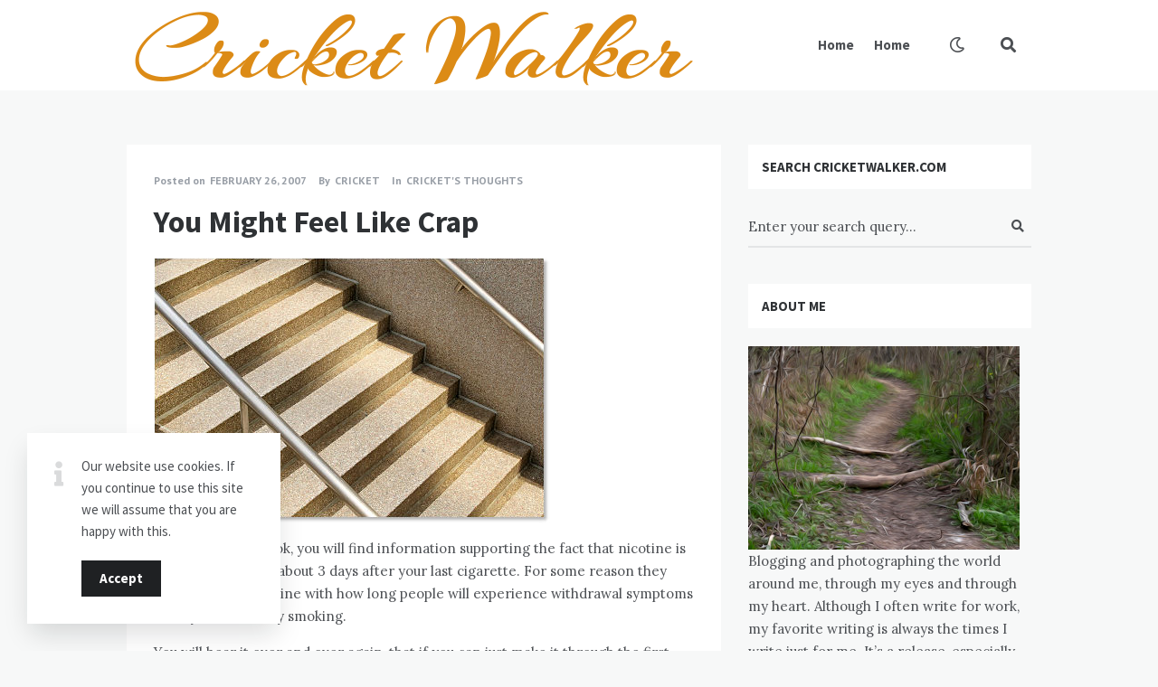

--- FILE ---
content_type: text/html; charset=UTF-8
request_url: https://www.cricketwalker.com/crap/comment-page-1/?replytocom=88553
body_size: 79249
content:
<!doctype html>
<html lang="en-US">
<head>
	<meta charset="UTF-8">
	<meta http-equiv="X-UA-Compatible" content="IE=edge">
	<meta name="viewport" content="width=device-width, initial-scale=1, shrink-to-fit=no">

	<link rel="profile" href="http://gmpg.org/xfn/11">
	<link rel="pingback" href="https://www.cricketwalker.com/xmlrpc.php">

	<title>You Might Feel Like Crap &#8211; Cricket Walker</title>
<meta name='robots' content='max-image-preview:large, noindex, follow' />
<link rel='dns-prefetch' href='//www.cricketwalker.com' />
<link rel='dns-prefetch' href='//fonts.googleapis.com' />
<link href='//fonts.gstatic.com' crossorigin rel='preconnect' />
<link rel="alternate" type="application/rss+xml" title="Cricket Walker &raquo; Feed" href="https://www.cricketwalker.com/feed/" />
<link rel="alternate" type="application/rss+xml" title="Cricket Walker &raquo; Comments Feed" href="https://www.cricketwalker.com/comments/feed/" />
<link rel="alternate" type="application/rss+xml" title="Cricket Walker &raquo; You Might Feel Like Crap Comments Feed" href="https://www.cricketwalker.com/crap/feed/" />
<link rel="alternate" title="oEmbed (JSON)" type="application/json+oembed" href="https://www.cricketwalker.com/wp-json/oembed/1.0/embed?url=https%3A%2F%2Fwww.cricketwalker.com%2Fcrap%2F" />
<link rel="alternate" title="oEmbed (XML)" type="text/xml+oembed" href="https://www.cricketwalker.com/wp-json/oembed/1.0/embed?url=https%3A%2F%2Fwww.cricketwalker.com%2Fcrap%2F&#038;format=xml" />
<style id='wp-img-auto-sizes-contain-inline-css' type='text/css'>
img:is([sizes=auto i],[sizes^="auto," i]){contain-intrinsic-size:3000px 1500px}
/*# sourceURL=wp-img-auto-sizes-contain-inline-css */
</style>
<link rel='stylesheet' id='sbi_styles-css' href='https://www.cricketwalker.com/wp-content/plugins/instagram-feed/css/sbi-styles.min.css?ver=6.10.0' type='text/css' media='all' />
<style id='wp-emoji-styles-inline-css' type='text/css'>

	img.wp-smiley, img.emoji {
		display: inline !important;
		border: none !important;
		box-shadow: none !important;
		height: 1em !important;
		width: 1em !important;
		margin: 0 0.07em !important;
		vertical-align: -0.1em !important;
		background: none !important;
		padding: 0 !important;
	}
/*# sourceURL=wp-emoji-styles-inline-css */
</style>
<style id='wp-block-library-inline-css' type='text/css'>
:root{--wp-block-synced-color:#7a00df;--wp-block-synced-color--rgb:122,0,223;--wp-bound-block-color:var(--wp-block-synced-color);--wp-editor-canvas-background:#ddd;--wp-admin-theme-color:#007cba;--wp-admin-theme-color--rgb:0,124,186;--wp-admin-theme-color-darker-10:#006ba1;--wp-admin-theme-color-darker-10--rgb:0,107,160.5;--wp-admin-theme-color-darker-20:#005a87;--wp-admin-theme-color-darker-20--rgb:0,90,135;--wp-admin-border-width-focus:2px}@media (min-resolution:192dpi){:root{--wp-admin-border-width-focus:1.5px}}.wp-element-button{cursor:pointer}:root .has-very-light-gray-background-color{background-color:#eee}:root .has-very-dark-gray-background-color{background-color:#313131}:root .has-very-light-gray-color{color:#eee}:root .has-very-dark-gray-color{color:#313131}:root .has-vivid-green-cyan-to-vivid-cyan-blue-gradient-background{background:linear-gradient(135deg,#00d084,#0693e3)}:root .has-purple-crush-gradient-background{background:linear-gradient(135deg,#34e2e4,#4721fb 50%,#ab1dfe)}:root .has-hazy-dawn-gradient-background{background:linear-gradient(135deg,#faaca8,#dad0ec)}:root .has-subdued-olive-gradient-background{background:linear-gradient(135deg,#fafae1,#67a671)}:root .has-atomic-cream-gradient-background{background:linear-gradient(135deg,#fdd79a,#004a59)}:root .has-nightshade-gradient-background{background:linear-gradient(135deg,#330968,#31cdcf)}:root .has-midnight-gradient-background{background:linear-gradient(135deg,#020381,#2874fc)}:root{--wp--preset--font-size--normal:16px;--wp--preset--font-size--huge:42px}.has-regular-font-size{font-size:1em}.has-larger-font-size{font-size:2.625em}.has-normal-font-size{font-size:var(--wp--preset--font-size--normal)}.has-huge-font-size{font-size:var(--wp--preset--font-size--huge)}.has-text-align-center{text-align:center}.has-text-align-left{text-align:left}.has-text-align-right{text-align:right}.has-fit-text{white-space:nowrap!important}#end-resizable-editor-section{display:none}.aligncenter{clear:both}.items-justified-left{justify-content:flex-start}.items-justified-center{justify-content:center}.items-justified-right{justify-content:flex-end}.items-justified-space-between{justify-content:space-between}.screen-reader-text{border:0;clip-path:inset(50%);height:1px;margin:-1px;overflow:hidden;padding:0;position:absolute;width:1px;word-wrap:normal!important}.screen-reader-text:focus{background-color:#ddd;clip-path:none;color:#444;display:block;font-size:1em;height:auto;left:5px;line-height:normal;padding:15px 23px 14px;text-decoration:none;top:5px;width:auto;z-index:100000}html :where(.has-border-color){border-style:solid}html :where([style*=border-top-color]){border-top-style:solid}html :where([style*=border-right-color]){border-right-style:solid}html :where([style*=border-bottom-color]){border-bottom-style:solid}html :where([style*=border-left-color]){border-left-style:solid}html :where([style*=border-width]){border-style:solid}html :where([style*=border-top-width]){border-top-style:solid}html :where([style*=border-right-width]){border-right-style:solid}html :where([style*=border-bottom-width]){border-bottom-style:solid}html :where([style*=border-left-width]){border-left-style:solid}html :where(img[class*=wp-image-]){height:auto;max-width:100%}:where(figure){margin:0 0 1em}html :where(.is-position-sticky){--wp-admin--admin-bar--position-offset:var(--wp-admin--admin-bar--height,0px)}@media screen and (max-width:600px){html :where(.is-position-sticky){--wp-admin--admin-bar--position-offset:0px}}

/*# sourceURL=wp-block-library-inline-css */
</style><style id='wp-block-embed-inline-css' type='text/css'>
.wp-block-embed.alignleft,.wp-block-embed.alignright,.wp-block[data-align=left]>[data-type="core/embed"],.wp-block[data-align=right]>[data-type="core/embed"]{max-width:360px;width:100%}.wp-block-embed.alignleft .wp-block-embed__wrapper,.wp-block-embed.alignright .wp-block-embed__wrapper,.wp-block[data-align=left]>[data-type="core/embed"] .wp-block-embed__wrapper,.wp-block[data-align=right]>[data-type="core/embed"] .wp-block-embed__wrapper{min-width:280px}.wp-block-cover .wp-block-embed{min-height:240px;min-width:320px}.wp-block-embed{overflow-wrap:break-word}.wp-block-embed :where(figcaption){margin-bottom:1em;margin-top:.5em}.wp-block-embed iframe{max-width:100%}.wp-block-embed__wrapper{position:relative}.wp-embed-responsive .wp-has-aspect-ratio .wp-block-embed__wrapper:before{content:"";display:block;padding-top:50%}.wp-embed-responsive .wp-has-aspect-ratio iframe{bottom:0;height:100%;left:0;position:absolute;right:0;top:0;width:100%}.wp-embed-responsive .wp-embed-aspect-21-9 .wp-block-embed__wrapper:before{padding-top:42.85%}.wp-embed-responsive .wp-embed-aspect-18-9 .wp-block-embed__wrapper:before{padding-top:50%}.wp-embed-responsive .wp-embed-aspect-16-9 .wp-block-embed__wrapper:before{padding-top:56.25%}.wp-embed-responsive .wp-embed-aspect-4-3 .wp-block-embed__wrapper:before{padding-top:75%}.wp-embed-responsive .wp-embed-aspect-1-1 .wp-block-embed__wrapper:before{padding-top:100%}.wp-embed-responsive .wp-embed-aspect-9-16 .wp-block-embed__wrapper:before{padding-top:177.77%}.wp-embed-responsive .wp-embed-aspect-1-2 .wp-block-embed__wrapper:before{padding-top:200%}
/*# sourceURL=https://www.cricketwalker.com/wp-includes/blocks/embed/style.min.css */
</style>
<style id='wp-block-paragraph-inline-css' type='text/css'>
.is-small-text{font-size:.875em}.is-regular-text{font-size:1em}.is-large-text{font-size:2.25em}.is-larger-text{font-size:3em}.has-drop-cap:not(:focus):first-letter{float:left;font-size:8.4em;font-style:normal;font-weight:100;line-height:.68;margin:.05em .1em 0 0;text-transform:uppercase}body.rtl .has-drop-cap:not(:focus):first-letter{float:none;margin-left:.1em}p.has-drop-cap.has-background{overflow:hidden}:root :where(p.has-background){padding:1.25em 2.375em}:where(p.has-text-color:not(.has-link-color)) a{color:inherit}p.has-text-align-left[style*="writing-mode:vertical-lr"],p.has-text-align-right[style*="writing-mode:vertical-rl"]{rotate:180deg}
/*# sourceURL=https://www.cricketwalker.com/wp-includes/blocks/paragraph/style.min.css */
</style>
<style id='wp-block-verse-inline-css' type='text/css'>
pre.wp-block-verse{overflow:auto;white-space:pre-wrap}:where(pre.wp-block-verse){font-family:inherit}
/*# sourceURL=https://www.cricketwalker.com/wp-includes/blocks/verse/style.min.css */
</style>
<style id='global-styles-inline-css' type='text/css'>
:root{--wp--preset--aspect-ratio--square: 1;--wp--preset--aspect-ratio--4-3: 4/3;--wp--preset--aspect-ratio--3-4: 3/4;--wp--preset--aspect-ratio--3-2: 3/2;--wp--preset--aspect-ratio--2-3: 2/3;--wp--preset--aspect-ratio--16-9: 16/9;--wp--preset--aspect-ratio--9-16: 9/16;--wp--preset--color--black: #000000;--wp--preset--color--cyan-bluish-gray: #abb8c3;--wp--preset--color--white: #ffffff;--wp--preset--color--pale-pink: #f78da7;--wp--preset--color--vivid-red: #cf2e2e;--wp--preset--color--luminous-vivid-orange: #ff6900;--wp--preset--color--luminous-vivid-amber: #fcb900;--wp--preset--color--light-green-cyan: #7bdcb5;--wp--preset--color--vivid-green-cyan: #00d084;--wp--preset--color--pale-cyan-blue: #8ed1fc;--wp--preset--color--vivid-cyan-blue: #0693e3;--wp--preset--color--vivid-purple: #9b51e0;--wp--preset--gradient--vivid-cyan-blue-to-vivid-purple: linear-gradient(135deg,rgb(6,147,227) 0%,rgb(155,81,224) 100%);--wp--preset--gradient--light-green-cyan-to-vivid-green-cyan: linear-gradient(135deg,rgb(122,220,180) 0%,rgb(0,208,130) 100%);--wp--preset--gradient--luminous-vivid-amber-to-luminous-vivid-orange: linear-gradient(135deg,rgb(252,185,0) 0%,rgb(255,105,0) 100%);--wp--preset--gradient--luminous-vivid-orange-to-vivid-red: linear-gradient(135deg,rgb(255,105,0) 0%,rgb(207,46,46) 100%);--wp--preset--gradient--very-light-gray-to-cyan-bluish-gray: linear-gradient(135deg,rgb(238,238,238) 0%,rgb(169,184,195) 100%);--wp--preset--gradient--cool-to-warm-spectrum: linear-gradient(135deg,rgb(74,234,220) 0%,rgb(151,120,209) 20%,rgb(207,42,186) 40%,rgb(238,44,130) 60%,rgb(251,105,98) 80%,rgb(254,248,76) 100%);--wp--preset--gradient--blush-light-purple: linear-gradient(135deg,rgb(255,206,236) 0%,rgb(152,150,240) 100%);--wp--preset--gradient--blush-bordeaux: linear-gradient(135deg,rgb(254,205,165) 0%,rgb(254,45,45) 50%,rgb(107,0,62) 100%);--wp--preset--gradient--luminous-dusk: linear-gradient(135deg,rgb(255,203,112) 0%,rgb(199,81,192) 50%,rgb(65,88,208) 100%);--wp--preset--gradient--pale-ocean: linear-gradient(135deg,rgb(255,245,203) 0%,rgb(182,227,212) 50%,rgb(51,167,181) 100%);--wp--preset--gradient--electric-grass: linear-gradient(135deg,rgb(202,248,128) 0%,rgb(113,206,126) 100%);--wp--preset--gradient--midnight: linear-gradient(135deg,rgb(2,3,129) 0%,rgb(40,116,252) 100%);--wp--preset--font-size--small: 13px;--wp--preset--font-size--medium: 20px;--wp--preset--font-size--large: 36px;--wp--preset--font-size--x-large: 42px;--wp--preset--spacing--20: 0.44rem;--wp--preset--spacing--30: 0.67rem;--wp--preset--spacing--40: 1rem;--wp--preset--spacing--50: 1.5rem;--wp--preset--spacing--60: 2.25rem;--wp--preset--spacing--70: 3.38rem;--wp--preset--spacing--80: 5.06rem;--wp--preset--shadow--natural: 6px 6px 9px rgba(0, 0, 0, 0.2);--wp--preset--shadow--deep: 12px 12px 50px rgba(0, 0, 0, 0.4);--wp--preset--shadow--sharp: 6px 6px 0px rgba(0, 0, 0, 0.2);--wp--preset--shadow--outlined: 6px 6px 0px -3px rgb(255, 255, 255), 6px 6px rgb(0, 0, 0);--wp--preset--shadow--crisp: 6px 6px 0px rgb(0, 0, 0);}:where(.is-layout-flex){gap: 0.5em;}:where(.is-layout-grid){gap: 0.5em;}body .is-layout-flex{display: flex;}.is-layout-flex{flex-wrap: wrap;align-items: center;}.is-layout-flex > :is(*, div){margin: 0;}body .is-layout-grid{display: grid;}.is-layout-grid > :is(*, div){margin: 0;}:where(.wp-block-columns.is-layout-flex){gap: 2em;}:where(.wp-block-columns.is-layout-grid){gap: 2em;}:where(.wp-block-post-template.is-layout-flex){gap: 1.25em;}:where(.wp-block-post-template.is-layout-grid){gap: 1.25em;}.has-black-color{color: var(--wp--preset--color--black) !important;}.has-cyan-bluish-gray-color{color: var(--wp--preset--color--cyan-bluish-gray) !important;}.has-white-color{color: var(--wp--preset--color--white) !important;}.has-pale-pink-color{color: var(--wp--preset--color--pale-pink) !important;}.has-vivid-red-color{color: var(--wp--preset--color--vivid-red) !important;}.has-luminous-vivid-orange-color{color: var(--wp--preset--color--luminous-vivid-orange) !important;}.has-luminous-vivid-amber-color{color: var(--wp--preset--color--luminous-vivid-amber) !important;}.has-light-green-cyan-color{color: var(--wp--preset--color--light-green-cyan) !important;}.has-vivid-green-cyan-color{color: var(--wp--preset--color--vivid-green-cyan) !important;}.has-pale-cyan-blue-color{color: var(--wp--preset--color--pale-cyan-blue) !important;}.has-vivid-cyan-blue-color{color: var(--wp--preset--color--vivid-cyan-blue) !important;}.has-vivid-purple-color{color: var(--wp--preset--color--vivid-purple) !important;}.has-black-background-color{background-color: var(--wp--preset--color--black) !important;}.has-cyan-bluish-gray-background-color{background-color: var(--wp--preset--color--cyan-bluish-gray) !important;}.has-white-background-color{background-color: var(--wp--preset--color--white) !important;}.has-pale-pink-background-color{background-color: var(--wp--preset--color--pale-pink) !important;}.has-vivid-red-background-color{background-color: var(--wp--preset--color--vivid-red) !important;}.has-luminous-vivid-orange-background-color{background-color: var(--wp--preset--color--luminous-vivid-orange) !important;}.has-luminous-vivid-amber-background-color{background-color: var(--wp--preset--color--luminous-vivid-amber) !important;}.has-light-green-cyan-background-color{background-color: var(--wp--preset--color--light-green-cyan) !important;}.has-vivid-green-cyan-background-color{background-color: var(--wp--preset--color--vivid-green-cyan) !important;}.has-pale-cyan-blue-background-color{background-color: var(--wp--preset--color--pale-cyan-blue) !important;}.has-vivid-cyan-blue-background-color{background-color: var(--wp--preset--color--vivid-cyan-blue) !important;}.has-vivid-purple-background-color{background-color: var(--wp--preset--color--vivid-purple) !important;}.has-black-border-color{border-color: var(--wp--preset--color--black) !important;}.has-cyan-bluish-gray-border-color{border-color: var(--wp--preset--color--cyan-bluish-gray) !important;}.has-white-border-color{border-color: var(--wp--preset--color--white) !important;}.has-pale-pink-border-color{border-color: var(--wp--preset--color--pale-pink) !important;}.has-vivid-red-border-color{border-color: var(--wp--preset--color--vivid-red) !important;}.has-luminous-vivid-orange-border-color{border-color: var(--wp--preset--color--luminous-vivid-orange) !important;}.has-luminous-vivid-amber-border-color{border-color: var(--wp--preset--color--luminous-vivid-amber) !important;}.has-light-green-cyan-border-color{border-color: var(--wp--preset--color--light-green-cyan) !important;}.has-vivid-green-cyan-border-color{border-color: var(--wp--preset--color--vivid-green-cyan) !important;}.has-pale-cyan-blue-border-color{border-color: var(--wp--preset--color--pale-cyan-blue) !important;}.has-vivid-cyan-blue-border-color{border-color: var(--wp--preset--color--vivid-cyan-blue) !important;}.has-vivid-purple-border-color{border-color: var(--wp--preset--color--vivid-purple) !important;}.has-vivid-cyan-blue-to-vivid-purple-gradient-background{background: var(--wp--preset--gradient--vivid-cyan-blue-to-vivid-purple) !important;}.has-light-green-cyan-to-vivid-green-cyan-gradient-background{background: var(--wp--preset--gradient--light-green-cyan-to-vivid-green-cyan) !important;}.has-luminous-vivid-amber-to-luminous-vivid-orange-gradient-background{background: var(--wp--preset--gradient--luminous-vivid-amber-to-luminous-vivid-orange) !important;}.has-luminous-vivid-orange-to-vivid-red-gradient-background{background: var(--wp--preset--gradient--luminous-vivid-orange-to-vivid-red) !important;}.has-very-light-gray-to-cyan-bluish-gray-gradient-background{background: var(--wp--preset--gradient--very-light-gray-to-cyan-bluish-gray) !important;}.has-cool-to-warm-spectrum-gradient-background{background: var(--wp--preset--gradient--cool-to-warm-spectrum) !important;}.has-blush-light-purple-gradient-background{background: var(--wp--preset--gradient--blush-light-purple) !important;}.has-blush-bordeaux-gradient-background{background: var(--wp--preset--gradient--blush-bordeaux) !important;}.has-luminous-dusk-gradient-background{background: var(--wp--preset--gradient--luminous-dusk) !important;}.has-pale-ocean-gradient-background{background: var(--wp--preset--gradient--pale-ocean) !important;}.has-electric-grass-gradient-background{background: var(--wp--preset--gradient--electric-grass) !important;}.has-midnight-gradient-background{background: var(--wp--preset--gradient--midnight) !important;}.has-small-font-size{font-size: var(--wp--preset--font-size--small) !important;}.has-medium-font-size{font-size: var(--wp--preset--font-size--medium) !important;}.has-large-font-size{font-size: var(--wp--preset--font-size--large) !important;}.has-x-large-font-size{font-size: var(--wp--preset--font-size--x-large) !important;}
/*# sourceURL=global-styles-inline-css */
</style>

<style id='classic-theme-styles-inline-css' type='text/css'>
/*! This file is auto-generated */
.wp-block-button__link{color:#fff;background-color:#32373c;border-radius:9999px;box-shadow:none;text-decoration:none;padding:calc(.667em + 2px) calc(1.333em + 2px);font-size:1.125em}.wp-block-file__button{background:#32373c;color:#fff;text-decoration:none}
/*# sourceURL=/wp-includes/css/classic-themes.min.css */
</style>
<link rel='stylesheet' id='owl-carousel-css' href='https://www.cricketwalker.com/wp-content/plugins/nimbo-widgets/assets/owlcarousel/assets/owl.carousel.min.css?ver=2.3.4' type='text/css' media='all' />
<link rel='stylesheet' id='owl-theme-default-css' href='https://www.cricketwalker.com/wp-content/plugins/nimbo-widgets/assets/owlcarousel/assets/owl.theme.default.min.css?ver=2.3.4' type='text/css' media='all' />
<link rel='stylesheet' id='nimbo-google-fonts-css' href='//fonts.googleapis.com/css?family=Lora%3A400%2C400i%2C700%2C700i%7CSource+Sans+Pro%3A400%2C600%2C700%7CPlayfair+Display%3A400%2C400i%7CPT+Sans%3A400%2C700&#038;subset&#038;ver=1.5.0' type='text/css' media='all' />
<link rel='stylesheet' id='bootstrap-css' href='https://www.cricketwalker.com/wp-content/themes/nimbo/css/bootstrap.min.css?ver=3.4.1' type='text/css' media='all' />
<link rel='stylesheet' id='bootstrap-theme-css' href='https://www.cricketwalker.com/wp-content/themes/nimbo/css/bootstrap-theme.min.css?ver=3.4.1' type='text/css' media='all' />
<link rel='stylesheet' id='nimbo-ie10-viewport-bug-workaround-css' href='https://www.cricketwalker.com/wp-content/themes/nimbo/css/ie10-viewport-bug-workaround.css?ver=3.4.1' type='text/css' media='all' />
<link rel='stylesheet' id='font-awesome-css' href='https://www.cricketwalker.com/wp-content/themes/nimbo/assets/fontawesome/css/all.min.css?ver=5.15.4' type='text/css' media='all' />
<link rel='stylesheet' id='magnific-popup-css' href='https://www.cricketwalker.com/wp-content/themes/nimbo/assets/magnific-popup/magnific-popup.css?ver=1.1.0' type='text/css' media='all' />
<link rel='stylesheet' id='nimbo-style-css' href='https://www.cricketwalker.com/wp-content/themes/nimbo/style.css?ver=1.5.0' type='text/css' media='all' />
<style id='nimbo-style-inline-css' type='text/css'>

		.bwp-post-author {
			display: none;
		}
/*# sourceURL=nimbo-style-inline-css */
</style>
<script type="text/javascript" src="https://www.cricketwalker.com/wp-includes/js/jquery/jquery.min.js?ver=3.7.1" id="jquery-core-js"></script>
<script type="text/javascript" src="https://www.cricketwalker.com/wp-includes/js/jquery/jquery-migrate.min.js?ver=3.4.1" id="jquery-migrate-js"></script>
<script type="text/javascript" id="sbi_scripts-js-extra">
/* <![CDATA[ */
var sb_instagram_js_options = {"font_method":"svg","resized_url":"https://www.cricketwalker.com/wp-content/uploads/sb-instagram-feed-images/","placeholder":"https://www.cricketwalker.com/wp-content/plugins/instagram-feed/img/placeholder.png","ajax_url":"https://www.cricketwalker.com/wp-admin/admin-ajax.php"};
//# sourceURL=sbi_scripts-js-extra
/* ]]> */
</script>
<script type="text/javascript" src="https://www.cricketwalker.com/wp-content/plugins/instagram-feed/js/sbi-scripts.min.js?ver=6.10.0" id="sbi_scripts-js"></script>
<link rel="https://api.w.org/" href="https://www.cricketwalker.com/wp-json/" /><link rel="alternate" title="JSON" type="application/json" href="https://www.cricketwalker.com/wp-json/wp/v2/posts/10" /><link rel="EditURI" type="application/rsd+xml" title="RSD" href="https://www.cricketwalker.com/xmlrpc.php?rsd" />
<meta name="generator" content="WordPress 6.9" />
<link rel="canonical" href="https://www.cricketwalker.com/crap/comment-page-1/#comments" />
<link rel='shortlink' href='https://www.cricketwalker.com/?p=10' />
<script data-ad-client="ca-pub-1387248868730678" async src="https://pagead2.googlesyndication.com/pagead/js/adsbygoogle.js"></script><link rel="icon" href="https://www.cricketwalker.com/wp-content/uploads/2019/02/cropped-getbusyliving-32x32.jpg" sizes="32x32" />
<link rel="icon" href="https://www.cricketwalker.com/wp-content/uploads/2019/02/cropped-getbusyliving-192x192.jpg" sizes="192x192" />
<link rel="apple-touch-icon" href="https://www.cricketwalker.com/wp-content/uploads/2019/02/cropped-getbusyliving-180x180.jpg" />
<meta name="msapplication-TileImage" content="https://www.cricketwalker.com/wp-content/uploads/2019/02/cropped-getbusyliving-270x270.jpg" />
</head>

<body class="wp-singular post-template-default single single-post postid-10 single-format-standard wp-custom-logo wp-embed-responsive wp-theme-nimbo bwp-body bwp-sticky-header-one-row">


<!-- header (type 1) -->
<header id="bwp-header">
	<div class="container">
		<div class="bwp-header-container clearfix">

			
					<!-- logo (image) -->
					<div id="bwp-custom-logo" class="bwp-logo-container bwp-logo-image-container"
						 data-logo-url="https://www.cricketwalker.com/wp-content/uploads/2020/09/cropped-cw2-1.png"
						 data-dark-logo-url="https://www.cricketwalker.com/wp-content/uploads/2020/09/cropped-cw2-1.png"
						 data-logo-alt="Cricket Walker">

						<a href="https://www.cricketwalker.com/" class="custom-logo-link" rel="home"><img width="635" height="92" src="https://www.cricketwalker.com/wp-content/uploads/2020/09/cropped-cw2-1.png" class="custom-logo" alt="Cricket Walker" decoding="async" fetchpriority="high" srcset="https://www.cricketwalker.com/wp-content/uploads/2020/09/cropped-cw2-1.png 635w, https://www.cricketwalker.com/wp-content/uploads/2020/09/cropped-cw2-1-300x43.png 300w" sizes="(max-width: 635px) 100vw, 635px" /></a>
					</div>
					<!-- end: logo -->

					
			<!-- search -->
			<div class="bwp-header-search-container">
				<!-- search icon -->
				<a href="#" rel="nofollow" id="bwp-show-dropdown-search" class="bwp-header-search-icon">
					<i class="fas fa-search"></i>
				</a>
				<!-- end: search icon -->
				<!-- container with search form -->
				<div id="bwp-dropdown-search" class="bwp-dropdown-search-container bwp-hidden">
					
<!-- search form -->
<form id="searchform" role="search" method="get" action="https://www.cricketwalker.com/">
	<div class="input-group">
		<input type="text" name="s" id="s" class="bwp-search-field form-control" autocomplete="off" placeholder="Enter your search query...">
		<span class="input-group-btn">
			<button type="submit" class="btn bwp-search-submit">
				<i class="fas fa-search"></i>
			</button>
		</span>
	</div>
</form>
<!-- end: search form -->
				</div>
				<!-- end: container with search form -->
			</div>
			<!-- end: search -->

			
			<!-- color switch -->
			<a href="#" rel="nofollow" id="bwp-color-switch" class="bwp-color-switch-icon">
									<i class="far fa-moon"></i>
								</a>
			<!-- end: color switch -->

			
			<!-- menu (visible) -->
			<div class="bwp-header-menu-container bwp-visible hidden-sm hidden-xs">
				<nav class="menu-top-menu-container"><ul id="menu-top-menu" class="sf-menu"><li id="menu-item-3253" class="menu-item menu-item-type-custom menu-item-object-custom menu-item-home menu-item-3253"><a href="https://www.cricketwalker.com/">Home</a></li>
<li id="menu-item-3410" class="menu-item menu-item-type-custom menu-item-object-custom menu-item-home menu-item-3410"><a href="https://www.cricketwalker.com/">Home</a></li>
</ul></nav>			</div>
			<!-- end: menu (visible) -->

			
		<!-- mobile menu -->
		<div class="bwp-header-sm-menu-container hidden-md hidden-lg">
			<!-- menu icon -->
			<a href="#" rel="nofollow" id="bwp-show-sm-main-menu" class="bwp-main-menu-icon">
				<span></span>
			</a>
			<!-- end: menu icon -->
			<!-- container with menu (dropdown container) -->
			<div id="bwp-sm-main-menu" class="bwp-sm-main-menu-container bwp-hidden">
				<nav class="menu-top-menu-container"><ul id="menu-top-menu-1" class="bwp-sm-menu list-unstyled"><li class="menu-item menu-item-type-custom menu-item-object-custom menu-item-home menu-item-3253"><a href="https://www.cricketwalker.com/">Home</a></li>
<li class="menu-item menu-item-type-custom menu-item-object-custom menu-item-home menu-item-3410"><a href="https://www.cricketwalker.com/">Home</a></li>
</ul></nav>			</div>
			<!-- end: container with menu -->
		</div>
		<!-- end: mobile menu -->

		
		</div>
	</div>
</header>
<!-- end: header -->

	<!-- single blog post -->
	<section id="bwp-single-post">
		<div class="container">

							<div class="row"><div class="col-md-8 bwp-single-post-col bwp-sidebar-right">
			
			<!-- single post container -->
			<div class="bwp-single-post-container" role="main">

				<!-- single post -->
				<article id="bwp-post-10" class="post-10 post type-post status-publish format-standard hentry category-crickets-thoughts bwp-single-post-article">

					
					<!-- content -->
					<div class="bwp-post-content">

						
		<!-- metadata -->
		<ul class="bwp-single-post-metadata list-unstyled">

			
				<!-- date (with link) -->
				<li class="bwp-single-post-meta-date">
					<span>Posted on</span>
					<a href="https://www.cricketwalker.com/2007/02/26/">
						<span class="date updated">February 26, 2007</span>
					</a>
				</li>
				<!-- end: date -->

				
			<!-- author -->
			<li class="bwp-single-post-meta-author">
				<span>By</span>
				<a href="https://www.cricketwalker.com/author/cricket/" title="Posts by Cricket" rel="author">
					<span class="vcard author">
						<span class="fn">Cricket</span>
					</span>
				</a>
			</li>
			<!-- end: author -->

			
					<!-- categories -->
					<li class="bwp-single-post-meta-categories">
						<span>In</span>
						<a href="https://www.cricketwalker.com/category/crickets-thoughts/" rel="category tag">Cricket's Thoughts</a>					</li>
					<!-- end: categories -->

					
		</ul>
		<!-- end: metadata -->

		
			<!-- title -->
			<h1 class="bwp-post-title entry-title">You Might Feel Like Crap</h1>
			<!-- end: title -->

			
		<!-- full post content -->
		<div class="bwp-content entry-content clearfix">

			<p><img decoding="async" title="Just one step at a time!" src="https://www.cricketwalker.com/pic/step.jpg" alt="Just one step at a time!" /></p>
<p>Everywhere you look, you will find information supporting the fact that nicotine is out of your system about 3 days after your last cigarette. For some reason they associate that timeline with how long people will experience withdrawal symptoms after years of heavy smoking.</p>
<p>You will hear it over and over again, that if you can just make it through the first week or two, you have it made! I am convinced that this particular misinformation plays a major role in why so many people fail in their attempts to quit smoking.</p>
<p><strong>The truth is that if you have been a heavy smoker over a long period of time, you might feel like crap when you first quit. </strong></p>
<p>The problem is that very few people will warn you about this part. They are so busy talking about all of the wonderful things, that they don’t mention that you may experience sadness or depression, and have absolutely no energy. Activities as basic as getting off the couch may require an act of congress!</p>
<p>Your gums, tongue and throat may be extremely sore, and some folks will begin coughing more than ever. You may feel achy all over, as if you are coming down with something.</p>
<p>Although you will hear about people gaining a few pounds, how come no one talks about the never ending ravenous feeling of hunger that nothing seems to fill?</p>
<p>When the doctors mention that you may feel a bit airheaded for a few days, why don&#8217;t they come right out and tell you that you might feel so distracted for a few weeks that you may do stupid stuff, like sit at a stop sign waiting for it to turn green? Or, lose the truck at Wal-Mart because you can&#8217;t remember where you parked?</p>
<p>Did anyone bother telling you that you may react VERY differently to caffeine after you quit smoking? You may very well have been able to swim in pots of coffee any time of day or night before, and now all of the sudden, just thinking about coffee keeps you from sleeping at night, even though you spent the entire day barely able to keep your eyes open!</p>
<p>Guess what? Some of these things can last well beyond a few days.</p>
<p>If you are not prepared for this, it can be overwhelming. You may start to ask yourself if it is all worth it.</p>
<p>Here is the deal though, it doesn&#8217;t last forever.</p>
<p><strong>You will start feeling better.</strong></p>
<p>The alternative is that if you continue smoking, you won&#8217;t get better.</p>
<p>Do I want you to know all of this so you will get scared out of quitting? Heck no! I just firmly believe that if you know exactly what to expect, and for how long, you can prepare yourself to face and deal with everything, one step at a time.</p>
<p>I have now been 100% nicotine free for three weeks!</p>
<p><img decoding="async" style="width: 180px; height: 90px;" title="Cricket Walker" src="https://www.cricketwalker.com/pic/cricket.png" alt="Cricket Walker" width="180" height="90" /></p>

			<!-- clearfix -->
			<div class="clearfix"></div>

			
		</div>
		<!-- end: full post content -->

		
									<!-- share icons and counters -->
									<div class="clearfix">

										
	<!-- share -->
	<div class="bwp-single-post-share">
		<span>Share</span>
		<ul class="bwp-single-post-share-list list-unstyled">
			<!-- twitter x -->
			<li>
				<a href="https://twitter.com/share?url=https://www.cricketwalker.com/crap/&text=You%20Might%20Feel%20Like%20Crap" rel="nofollow noopener" target="_blank" class="bwp-twitter-share" onclick="window.open('https://twitter.com/share?url=https://www.cricketwalker.com/crap/&text=You%20Might%20Feel%20Like%20Crap', 'Twitter', 'width=700,height=500,left='+(screen.availWidth/2-350)+',top='+(screen.availHeight/2-250)+''); return false;">
					<svg class="bwp-icon-twitter-x" viewBox="0 0 16 16">
						<path d="M12.6.75h2.454l-5.36 6.142L16 15.25h-4.937l-3.867-5.07-4.425 5.07H.316l5.733-6.57L0 .75h5.063l3.495 4.633L12.601.75Zm-.86 13.028h1.36L4.323 2.145H2.865z"/>
					</svg>
				</a>
			</li>
			<!-- end: twitter x -->
			<!-- facebook -->
			<li>
				<a href="https://www.facebook.com/sharer.php?u=https://www.cricketwalker.com/crap/&t=You%20Might%20Feel%20Like%20Crap" rel="nofollow noopener" target="_blank" class="bwp-facebook-share" onclick="window.open('https://www.facebook.com/sharer.php?u=https://www.cricketwalker.com/crap/&t=You%20Might%20Feel%20Like%20Crap', 'Facebook', 'width=700,height=500,left='+(screen.availWidth/2-350)+',top='+(screen.availHeight/2-250)+''); return false;">
					<i class="fab fa-facebook-f"></i>
				</a>
			</li>
			<!-- end: facebook -->
			<!-- pinterest -->
			<li>
				<a href="https://pinterest.com/pin/create/button/?url=https://www.cricketwalker.com/crap/&media=&description=You%20Might%20Feel%20Like%20Crap" rel="nofollow noopener" target="_blank" class="bwp-pinterest-share" onclick="window.open('https://pinterest.com/pin/create/button/?url=https://www.cricketwalker.com/crap/&media=&description=You%20Might%20Feel%20Like%20Crap', 'Pinterest', 'width=800,height=700,left='+(screen.availWidth/2-400)+',top='+(screen.availHeight/2-350)+''); return false;">
					<i class="fab fa-pinterest-p"></i>
				</a>
			</li>
			<!-- end: pinterest -->
			<!-- vk -->
			<li>
				<a href="https://vk.com/share.php?url=https://www.cricketwalker.com/crap/" rel="nofollow noopener" target="_blank" class="bwp-vk-share" onclick="window.open('https://vk.com/share.php?url=https://www.cricketwalker.com/crap/', 'VK', 'width=800,height=700,left='+(screen.availWidth/2-400)+',top='+(screen.availHeight/2-350)+''); return false;">
					<i class="fab fa-vk"></i>
				</a>
			</li>
			<!-- end: vk -->
			<!-- reddit -->
			<li>
				<a href="https://www.reddit.com/submit?url=https://www.cricketwalker.com/crap/&title=You%20Might%20Feel%20Like%20Crap" rel="nofollow noopener" target="_blank" class="bwp-reddit-share" onclick="window.open('https://www.reddit.com/submit?url=https://www.cricketwalker.com/crap/&title=You%20Might%20Feel%20Like%20Crap', 'Reddit', 'width=800,height=700,left='+(screen.availWidth/2-400)+',top='+(screen.availHeight/2-350)+''); return false;">
					<i class="fab fa-reddit-alien"></i>
				</a>
			</li>
			<!-- end: reddit -->
		</ul>
	</div>
	<!-- end: share -->

	
									</div>
									<!-- end: share icons and counters -->

									
	<nav class="navigation post-navigation" aria-label="Posts">
		<h2 class="screen-reader-text">Post navigation</h2>
		<div class="nav-links"><div class="nav-previous"><a href="https://www.cricketwalker.com/weeks/" rel="prev"><span class="meta-nav"><i class="fas fa-caret-left"></i>Previous post</span><span class="post-title-nav">Nicotine Free for Two Weeks</span></a></div><div class="nav-next"><a href="https://www.cricketwalker.com/nonsmoker/" rel="next"><span class="meta-nav">Next post<i class="fas fa-caret-right"></i></span><span class="post-title-nav">I Am a Nonsmoker</span></a></div></div>
	</nav>
					</div>
					<!-- end: content -->

				</article>
				<!-- end: single post -->

				
<!-- comments -->
<div id="comments" class="comments-area">

	
		<!-- comments title -->
		<h2 class="comments-title">
			213 thoughts on &ldquo;You Might Feel Like Crap&rdquo;		</h2>
		<!-- end: comments title -->

		<!-- comment list and navigation -->
		<div class="comment-list-wrap">

			<ol class="comment-list">
						<li id="comment-1254" class="comment even thread-even depth-1">
			<article id="div-comment-1254" class="comment-body">
				<footer class="comment-meta">
					<div class="comment-author vcard">
						<img alt='' src='https://secure.gravatar.com/avatar/b80e480bfef9c743b510edc194ee506e12ac45156275d18efdae9dcc8cd025b7?s=92&#038;d=blank&#038;r=g' srcset='https://secure.gravatar.com/avatar/b80e480bfef9c743b510edc194ee506e12ac45156275d18efdae9dcc8cd025b7?s=184&#038;d=blank&#038;r=g 2x' class='avatar avatar-92 photo' height='92' width='92' decoding='async'/>						<b class="fn">Kimberly</b> <span class="says">says:</span>					</div><!-- .comment-author -->

					<div class="comment-metadata">
						<a href="https://www.cricketwalker.com/crap/comment-page-1/#comment-1254"><time datetime="2008-02-06T22:21:02-05:00">February 6, 2008 at 10:21 pm</time></a>					</div><!-- .comment-metadata -->

									</footer><!-- .comment-meta -->

				<div class="comment-content">
					<p>I am on my 8th day and FELL LIKE CRAAAP!!<br />
Are you still smoke free???</p>
<p>I am glad I found this, I almost gave up!</p>
<p>Take Care!</p>
<p>Kimzy</p>
				</div><!-- .comment-content -->

				<div class="reply"><a rel="nofollow" class="comment-reply-link" href="https://www.cricketwalker.com/crap/comment-page-1/?replytocom=1254#respond" data-commentid="1254" data-postid="10" data-belowelement="div-comment-1254" data-respondelement="respond" data-replyto="Reply to Kimberly" aria-label="Reply to Kimberly">Reply</a></div>			</article><!-- .comment-body -->
		</li><!-- #comment-## -->
		<li id="comment-1255" class="comment odd alt thread-odd thread-alt depth-1 parent">
			<article id="div-comment-1255" class="comment-body">
				<footer class="comment-meta">
					<div class="comment-author vcard">
						<img alt='' src='https://secure.gravatar.com/avatar/b80e480bfef9c743b510edc194ee506e12ac45156275d18efdae9dcc8cd025b7?s=92&#038;d=blank&#038;r=g' srcset='https://secure.gravatar.com/avatar/b80e480bfef9c743b510edc194ee506e12ac45156275d18efdae9dcc8cd025b7?s=184&#038;d=blank&#038;r=g 2x' class='avatar avatar-92 photo' height='92' width='92' decoding='async'/>						<b class="fn">Kimberly</b> <span class="says">says:</span>					</div><!-- .comment-author -->

					<div class="comment-metadata">
						<a href="https://www.cricketwalker.com/crap/comment-page-1/#comment-1255"><time datetime="2008-02-06T22:22:37-05:00">February 6, 2008 at 10:22 pm</time></a>					</div><!-- .comment-metadata -->

									</footer><!-- .comment-meta -->

				<div class="comment-content">
					<p>UUUGGHH!!! Cant spell either!</p>
<p>I meant, I FEEL LIKE CRAP!</p>
<p>Thanks Again!</p>
				</div><!-- .comment-content -->

				<div class="reply"><a rel="nofollow" class="comment-reply-link" href="https://www.cricketwalker.com/crap/comment-page-1/?replytocom=1255#respond" data-commentid="1255" data-postid="10" data-belowelement="div-comment-1255" data-respondelement="respond" data-replyto="Reply to Kimberly" aria-label="Reply to Kimberly">Reply</a></div>			</article><!-- .comment-body -->
		<ol class="children">
		<li id="comment-93761" class="comment even depth-2">
			<article id="div-comment-93761" class="comment-body">
				<footer class="comment-meta">
					<div class="comment-author vcard">
						<img alt='' src='https://secure.gravatar.com/avatar/53709081d15a7118a596d7a8870defd3138bb0bf20c9641f8696d12301da36fc?s=92&#038;d=blank&#038;r=g' srcset='https://secure.gravatar.com/avatar/53709081d15a7118a596d7a8870defd3138bb0bf20c9641f8696d12301da36fc?s=184&#038;d=blank&#038;r=g 2x' class='avatar avatar-92 photo' height='92' width='92' loading='lazy' decoding='async'/>						<b class="fn">Donna</b> <span class="says">says:</span>					</div><!-- .comment-author -->

					<div class="comment-metadata">
						<a href="https://www.cricketwalker.com/crap/comment-page-1/#comment-93761"><time datetime="2017-08-21T08:15:19-05:00">August 21, 2017 at 8:15 am</time></a>					</div><!-- .comment-metadata -->

									</footer><!-- .comment-meta -->

				<div class="comment-content">
					<p>Hi Kimberly, </p>
<p>I&#8217;m 22 days smoke free, had felt pretty good up until my 19th day&#8230;then i started to feel crappie!!! My tongue &amp; gums are sore &amp; my tummy is bloated&#8230;&amp; yes everything is achy lol!!! I&#8217;m hoping on top of my feeling down that all these symptoms don&#8217;t last too much longer, i&#8217;m glad i found Crickets answers lol&#8230;nice to know i&#8217;m not going batty or that i&#8217;m not alone lol!!!! </p>
<p>Oh &amp; i&#8217;m still smoke free&#8230;</p>
				</div><!-- .comment-content -->

				<div class="reply"><a rel="nofollow" class="comment-reply-link" href="https://www.cricketwalker.com/crap/comment-page-1/?replytocom=93761#respond" data-commentid="93761" data-postid="10" data-belowelement="div-comment-93761" data-respondelement="respond" data-replyto="Reply to Donna" aria-label="Reply to Donna">Reply</a></div>			</article><!-- .comment-body -->
		</li><!-- #comment-## -->
</ol><!-- .children -->
</li><!-- #comment-## -->
		<li id="comment-1885" class="comment odd alt thread-even depth-1">
			<article id="div-comment-1885" class="comment-body">
				<footer class="comment-meta">
					<div class="comment-author vcard">
						<img alt='' src='https://secure.gravatar.com/avatar/fd9754677fba4112d598f54a5bfaa32637b84ecd72b1741e56953f1259d495e0?s=92&#038;d=blank&#038;r=g' srcset='https://secure.gravatar.com/avatar/fd9754677fba4112d598f54a5bfaa32637b84ecd72b1741e56953f1259d495e0?s=184&#038;d=blank&#038;r=g 2x' class='avatar avatar-92 photo' height='92' width='92' loading='lazy' decoding='async'/>						<b class="fn">satie</b> <span class="says">says:</span>					</div><!-- .comment-author -->

					<div class="comment-metadata">
						<a href="https://www.cricketwalker.com/crap/comment-page-1/#comment-1885"><time datetime="2008-04-21T21:55:38-05:00">April 21, 2008 at 9:55 pm</time></a>					</div><!-- .comment-metadata -->

									</footer><!-- .comment-meta -->

				<div class="comment-content">
					<p>Hello, fellow quitters Today is my 15th day of not smoking. The day I quit, I had been on Chantix for 2 weeks prior. It was NOT the drug for me. I stayed sick all day every day I was taking it and I am still sick with some of those symptoms PLUS the smoking withdrawal symptoms. I had a hallucination on that drug that I would not care to repeat&#8230; a terrible vivid dream while I was awake. Like ya&#8217;ll, I feel like CRAPOLA. I have been researching and it seems loads of people get sick as dogs after they quit. Why the hell nobody in the damned medical profession ever mentions this, I don&#8217;t know. My throat is sore, my tongue is swollen and sore, my voice is raspy, I have had crying jags every day, urination problems, I&#8217;m bloated like a dead whale&#8230;.. my husband has been on run out of the room like hell mode for a month. It&#8217;s a wonder I haven&#8217;t killed him in his sleep my moods have been so nutty. I had so many horrible side effects from the Chantix. That is some bad drug! I had absolutely horrifying dreams every night, that is when I could sleep because it also gave me insomnia. I was afraid to go to sleep for having nightmares. And like I said, I had one daytime hallucination that still creeps me out if I think about it. I felt fine when I was smoking! I felt GREAT! I thought I&#8217;d feel better getting off the Chantix but I still have residual side effects plus the smoking withdrawal symptoms. </p>
<p>I just wish SOMEBODY had warned me&#8230;. had warned us!<br />
So, Cricket&#8230; are you still smoke free? Kimberly, good luck to you!</p>
				</div><!-- .comment-content -->

				<div class="reply"><a rel="nofollow" class="comment-reply-link" href="https://www.cricketwalker.com/crap/comment-page-1/?replytocom=1885#respond" data-commentid="1885" data-postid="10" data-belowelement="div-comment-1885" data-respondelement="respond" data-replyto="Reply to satie" aria-label="Reply to satie">Reply</a></div>			</article><!-- .comment-body -->
		</li><!-- #comment-## -->
		<li id="comment-2378" class="comment even thread-odd thread-alt depth-1">
			<article id="div-comment-2378" class="comment-body">
				<footer class="comment-meta">
					<div class="comment-author vcard">
						<img alt='' src='https://secure.gravatar.com/avatar/6245a2a9db6f61a7319bbd85302225067cf90e4df1c92e54089dcd55c27d240c?s=92&#038;d=blank&#038;r=g' srcset='https://secure.gravatar.com/avatar/6245a2a9db6f61a7319bbd85302225067cf90e4df1c92e54089dcd55c27d240c?s=184&#038;d=blank&#038;r=g 2x' class='avatar avatar-92 photo' height='92' width='92' loading='lazy' decoding='async'/>						<b class="fn">sean</b> <span class="says">says:</span>					</div><!-- .comment-author -->

					<div class="comment-metadata">
						<a href="https://www.cricketwalker.com/crap/comment-page-1/#comment-2378"><time datetime="2008-05-27T14:45:09-05:00">May 27, 2008 at 2:45 pm</time></a>					</div><!-- .comment-metadata -->

									</footer><!-- .comment-meta -->

				<div class="comment-content">
					<p>I have quit for just over a week now after 22 years of smoking!!! I went cold turkey! I feel shit! panic attacks! nightmares! sad! moody! but&#8230;&#8230;&#8230; I aint going back&#8230;&#8230;&#8230;.. I have quit and thats it!!</p>
<p>And nobody gives the right advice on stopping smoking!</p>
<p>Stop because you dont want your family and friends coming to see you die of throat/ lung cancer</p>
				</div><!-- .comment-content -->

				<div class="reply"><a rel="nofollow" class="comment-reply-link" href="https://www.cricketwalker.com/crap/comment-page-1/?replytocom=2378#respond" data-commentid="2378" data-postid="10" data-belowelement="div-comment-2378" data-respondelement="respond" data-replyto="Reply to sean" aria-label="Reply to sean">Reply</a></div>			</article><!-- .comment-body -->
		</li><!-- #comment-## -->
		<li id="comment-2455" class="comment odd alt thread-even depth-1 parent">
			<article id="div-comment-2455" class="comment-body">
				<footer class="comment-meta">
					<div class="comment-author vcard">
						<img alt='' src='https://secure.gravatar.com/avatar/7d7aa5d510e0cb1c5e3d1a9769d0dfb8495a3b50cac11e7467fad659e560d5e9?s=92&#038;d=blank&#038;r=g' srcset='https://secure.gravatar.com/avatar/7d7aa5d510e0cb1c5e3d1a9769d0dfb8495a3b50cac11e7467fad659e560d5e9?s=184&#038;d=blank&#038;r=g 2x' class='avatar avatar-92 photo' height='92' width='92' loading='lazy' decoding='async'/>						<b class="fn">charlene</b> <span class="says">says:</span>					</div><!-- .comment-author -->

					<div class="comment-metadata">
						<a href="https://www.cricketwalker.com/crap/comment-page-1/#comment-2455"><time datetime="2008-06-19T17:17:07-05:00">June 19, 2008 at 5:17 pm</time></a>					</div><!-- .comment-metadata -->

									</footer><!-- .comment-meta -->

				<div class="comment-content">
					<p>I quit four weeks ago and still feel like crap.  My chest is tight and feels like something is in my throat.  But I will not go back to smoking.  Does anybody have this feeling?</p>
				</div><!-- .comment-content -->

				<div class="reply"><a rel="nofollow" class="comment-reply-link" href="https://www.cricketwalker.com/crap/comment-page-1/?replytocom=2455#respond" data-commentid="2455" data-postid="10" data-belowelement="div-comment-2455" data-respondelement="respond" data-replyto="Reply to charlene" aria-label="Reply to charlene">Reply</a></div>			</article><!-- .comment-body -->
		<ol class="children">
		<li id="comment-88741" class="comment even depth-2">
			<article id="div-comment-88741" class="comment-body">
				<footer class="comment-meta">
					<div class="comment-author vcard">
						<img alt='' src='https://secure.gravatar.com/avatar/c9b581525588936823f48577c87908866b081fd65ea255e4b97548e76edfb559?s=92&#038;d=blank&#038;r=g' srcset='https://secure.gravatar.com/avatar/c9b581525588936823f48577c87908866b081fd65ea255e4b97548e76edfb559?s=184&#038;d=blank&#038;r=g 2x' class='avatar avatar-92 photo' height='92' width='92' loading='lazy' decoding='async'/>						<b class="fn">Laurel</b> <span class="says">says:</span>					</div><!-- .comment-author -->

					<div class="comment-metadata">
						<a href="https://www.cricketwalker.com/crap/comment-page-1/#comment-88741"><time datetime="2012-01-06T17:44:02-05:00">January 6, 2012 at 5:44 pm</time></a>					</div><!-- .comment-metadata -->

									</footer><!-- .comment-meta -->

				<div class="comment-content">
					<p>Hi, Charlene &#8211; today is day 91 and I feel like crap.  I smoked for 40+ years.  I cough, I have no energy, and am unable to exercise like I did when I smoked.  I&#8217;m beside myself.  I suppose I wanted to feel better immediately, but that didn&#8217;t happen.  Yet.</p>
				</div><!-- .comment-content -->

				<div class="reply"><a rel="nofollow" class="comment-reply-link" href="https://www.cricketwalker.com/crap/comment-page-1/?replytocom=88741#respond" data-commentid="88741" data-postid="10" data-belowelement="div-comment-88741" data-respondelement="respond" data-replyto="Reply to Laurel" aria-label="Reply to Laurel">Reply</a></div>			</article><!-- .comment-body -->
		</li><!-- #comment-## -->
		<li id="comment-93737" class="comment odd alt depth-2">
			<article id="div-comment-93737" class="comment-body">
				<footer class="comment-meta">
					<div class="comment-author vcard">
						<img alt='' src='https://secure.gravatar.com/avatar/6128762e6b855ab29decd1fd1e4311b799631334be0bc820d0bc098ec1cd1b7d?s=92&#038;d=blank&#038;r=g' srcset='https://secure.gravatar.com/avatar/6128762e6b855ab29decd1fd1e4311b799631334be0bc820d0bc098ec1cd1b7d?s=184&#038;d=blank&#038;r=g 2x' class='avatar avatar-92 photo' height='92' width='92' loading='lazy' decoding='async'/>						<b class="fn">Kathyel</b> <span class="says">says:</span>					</div><!-- .comment-author -->

					<div class="comment-metadata">
						<a href="https://www.cricketwalker.com/crap/comment-page-1/#comment-93737"><time datetime="2017-01-02T11:24:10-05:00">January 2, 2017 at 11:24 am</time></a>					</div><!-- .comment-metadata -->

									</footer><!-- .comment-meta -->

				<div class="comment-content">
					<p>Yes, I quit cold turkey on Dec. 8th, after smoking for 30 years&#8230; Today is Jan. 2nd (almost 30 days!) and I feel like a weight is sitting on my chest and I have a lot of phlegm (clear) constantly in back of my throat/nose. I don&#8217;t have a cough (disturbing?)&#8230; this detox is rough but Im hanging in ther</p>
				</div><!-- .comment-content -->

				<div class="reply"><a rel="nofollow" class="comment-reply-link" href="https://www.cricketwalker.com/crap/comment-page-1/?replytocom=93737#respond" data-commentid="93737" data-postid="10" data-belowelement="div-comment-93737" data-respondelement="respond" data-replyto="Reply to Kathyel" aria-label="Reply to Kathyel">Reply</a></div>			</article><!-- .comment-body -->
		</li><!-- #comment-## -->
		<li id="comment-93740" class="comment even depth-2">
			<article id="div-comment-93740" class="comment-body">
				<footer class="comment-meta">
					<div class="comment-author vcard">
						<img alt='' src='https://secure.gravatar.com/avatar/70aebaf09ca71b701c4ff0de56e7647f20640177cf16e279f6d4d10a3899d66f?s=92&#038;d=blank&#038;r=g' srcset='https://secure.gravatar.com/avatar/70aebaf09ca71b701c4ff0de56e7647f20640177cf16e279f6d4d10a3899d66f?s=184&#038;d=blank&#038;r=g 2x' class='avatar avatar-92 photo' height='92' width='92' loading='lazy' decoding='async'/>						<b class="fn">L.z</b> <span class="says">says:</span>					</div><!-- .comment-author -->

					<div class="comment-metadata">
						<a href="https://www.cricketwalker.com/crap/comment-page-1/#comment-93740"><time datetime="2017-02-10T04:36:03-05:00">February 10, 2017 at 4:36 am</time></a>					</div><!-- .comment-metadata -->

									</footer><!-- .comment-meta -->

				<div class="comment-content">
					<p>Yes I have chest pain and feel like I have the flu. I am 12 weeks no smoking after 30 years. I am with you I am never going back to smoking</p>
				</div><!-- .comment-content -->

				<div class="reply"><a rel="nofollow" class="comment-reply-link" href="https://www.cricketwalker.com/crap/comment-page-1/?replytocom=93740#respond" data-commentid="93740" data-postid="10" data-belowelement="div-comment-93740" data-respondelement="respond" data-replyto="Reply to L.z" aria-label="Reply to L.z">Reply</a></div>			</article><!-- .comment-body -->
		</li><!-- #comment-## -->
		<li id="comment-93742" class="comment odd alt depth-2">
			<article id="div-comment-93742" class="comment-body">
				<footer class="comment-meta">
					<div class="comment-author vcard">
						<img alt='' src='https://secure.gravatar.com/avatar/93cf11ef7119c132690cce54ec0d54a59e084295905b4fd99e3b3d1d2cac7c16?s=92&#038;d=blank&#038;r=g' srcset='https://secure.gravatar.com/avatar/93cf11ef7119c132690cce54ec0d54a59e084295905b4fd99e3b3d1d2cac7c16?s=184&#038;d=blank&#038;r=g 2x' class='avatar avatar-92 photo' height='92' width='92' loading='lazy' decoding='async'/>						<b class="fn">Maryland</b> <span class="says">says:</span>					</div><!-- .comment-author -->

					<div class="comment-metadata">
						<a href="https://www.cricketwalker.com/crap/comment-page-1/#comment-93742"><time datetime="2017-02-14T10:20:12-05:00">February 14, 2017 at 10:20 am</time></a>					</div><!-- .comment-metadata -->

									</footer><!-- .comment-meta -->

				<div class="comment-content">
					<p>Yes I do and alot of other stuff b UT I am going to hang in there. Yesterday was the first day I didn&#8217;t even think about one until later in the evening. But it passed really quick.I will be so glad when this is done and I either don&#8217;t want one are can push yhe thought out 9f my head.</p>
				</div><!-- .comment-content -->

				<div class="reply"><a rel="nofollow" class="comment-reply-link" href="https://www.cricketwalker.com/crap/comment-page-1/?replytocom=93742#respond" data-commentid="93742" data-postid="10" data-belowelement="div-comment-93742" data-respondelement="respond" data-replyto="Reply to Maryland" aria-label="Reply to Maryland">Reply</a></div>			</article><!-- .comment-body -->
		</li><!-- #comment-## -->
		<li id="comment-93757" class="comment even depth-2">
			<article id="div-comment-93757" class="comment-body">
				<footer class="comment-meta">
					<div class="comment-author vcard">
						<img alt='' src='https://secure.gravatar.com/avatar/ea164bdf9d9acdaa3799ac64a75ca43cd7e09235c41a8082749c59132b0d8563?s=92&#038;d=blank&#038;r=g' srcset='https://secure.gravatar.com/avatar/ea164bdf9d9acdaa3799ac64a75ca43cd7e09235c41a8082749c59132b0d8563?s=184&#038;d=blank&#038;r=g 2x' class='avatar avatar-92 photo' height='92' width='92' loading='lazy' decoding='async'/>						<b class="fn">Di</b> <span class="says">says:</span>					</div><!-- .comment-author -->

					<div class="comment-metadata">
						<a href="https://www.cricketwalker.com/crap/comment-page-1/#comment-93757"><time datetime="2017-06-12T15:28:20-05:00">June 12, 2017 at 3:28 pm</time></a>					</div><!-- .comment-metadata -->

									</footer><!-- .comment-meta -->

				<div class="comment-content">
					<p>I am just shy of three weeks and yes.. chest sore panic attacks and will never put a cigarette in my mouth again ..</p>
				</div><!-- .comment-content -->

				<div class="reply"><a rel="nofollow" class="comment-reply-link" href="https://www.cricketwalker.com/crap/comment-page-1/?replytocom=93757#respond" data-commentid="93757" data-postid="10" data-belowelement="div-comment-93757" data-respondelement="respond" data-replyto="Reply to Di" aria-label="Reply to Di">Reply</a></div>			</article><!-- .comment-body -->
		</li><!-- #comment-## -->
		<li id="comment-93769" class="comment odd alt depth-2">
			<article id="div-comment-93769" class="comment-body">
				<footer class="comment-meta">
					<div class="comment-author vcard">
						<img alt='' src='https://secure.gravatar.com/avatar/74717ae103b9969ce3e460c64453ee04ddac1301f28ddd982b0a1a1ef1b8c1c2?s=92&#038;d=blank&#038;r=g' srcset='https://secure.gravatar.com/avatar/74717ae103b9969ce3e460c64453ee04ddac1301f28ddd982b0a1a1ef1b8c1c2?s=184&#038;d=blank&#038;r=g 2x' class='avatar avatar-92 photo' height='92' width='92' loading='lazy' decoding='async'/>						<b class="fn">Kipp campbell</b> <span class="says">says:</span>					</div><!-- .comment-author -->

					<div class="comment-metadata">
						<a href="https://www.cricketwalker.com/crap/comment-page-1/#comment-93769"><time datetime="2017-12-20T00:55:02-05:00">December 20, 2017 at 12:55 am</time></a>					</div><!-- .comment-metadata -->

									</footer><!-- .comment-meta -->

				<div class="comment-content">
					<p>Yes I quit like 5 weeks ago and I still have this tingling in my throat that always makes me wanna caugh but over time it does get better I will never go back to smoking</p>
				</div><!-- .comment-content -->

				<div class="reply"><a rel="nofollow" class="comment-reply-link" href="https://www.cricketwalker.com/crap/comment-page-1/?replytocom=93769#respond" data-commentid="93769" data-postid="10" data-belowelement="div-comment-93769" data-respondelement="respond" data-replyto="Reply to Kipp campbell" aria-label="Reply to Kipp campbell">Reply</a></div>			</article><!-- .comment-body -->
		</li><!-- #comment-## -->
</ol><!-- .children -->
</li><!-- #comment-## -->
		<li id="comment-2463" class="comment even thread-odd thread-alt depth-1 parent">
			<article id="div-comment-2463" class="comment-body">
				<footer class="comment-meta">
					<div class="comment-author vcard">
						<img alt='' src='https://secure.gravatar.com/avatar/2d7f9e9a5db779f905be3d10e640a5b01e01de003ae80ba78eea8f907c5081dc?s=92&#038;d=blank&#038;r=g' srcset='https://secure.gravatar.com/avatar/2d7f9e9a5db779f905be3d10e640a5b01e01de003ae80ba78eea8f907c5081dc?s=184&#038;d=blank&#038;r=g 2x' class='avatar avatar-92 photo' height='92' width='92' loading='lazy' decoding='async'/>						<b class="fn"><a href="https://www.thelastpogo.net" class="url" rel="ugc external nofollow">Colin</a></b> <span class="says">says:</span>					</div><!-- .comment-author -->

					<div class="comment-metadata">
						<a href="https://www.cricketwalker.com/crap/comment-page-1/#comment-2463"><time datetime="2008-06-22T14:14:30-05:00">June 22, 2008 at 2:14 pm</time></a>					</div><!-- .comment-metadata -->

									</footer><!-- .comment-meta -->

				<div class="comment-content">
					<p>It&#8217;s been two weeks now, and for the last week, I&#8217;ve felt like crap:  no energy, headaches, and I feel weak, like you do when you&#8217;ve got the flu and you&#8217;re joints and legs are all achey.    I feel a little sick to my stomach in the mornings, but that might justbe me being peckish (I used to light up a butt first thing upon opening my eyes&#8230;)</p>
<p>Argh.</p>
<p>Anyone else feel like this?</p>
				</div><!-- .comment-content -->

				<div class="reply"><a rel="nofollow" class="comment-reply-link" href="https://www.cricketwalker.com/crap/comment-page-1/?replytocom=2463#respond" data-commentid="2463" data-postid="10" data-belowelement="div-comment-2463" data-respondelement="respond" data-replyto="Reply to Colin" aria-label="Reply to Colin">Reply</a></div>			</article><!-- .comment-body -->
		<ol class="children">
		<li id="comment-93743" class="comment odd alt depth-2">
			<article id="div-comment-93743" class="comment-body">
				<footer class="comment-meta">
					<div class="comment-author vcard">
						<img alt='' src='https://secure.gravatar.com/avatar/93cf11ef7119c132690cce54ec0d54a59e084295905b4fd99e3b3d1d2cac7c16?s=92&#038;d=blank&#038;r=g' srcset='https://secure.gravatar.com/avatar/93cf11ef7119c132690cce54ec0d54a59e084295905b4fd99e3b3d1d2cac7c16?s=184&#038;d=blank&#038;r=g 2x' class='avatar avatar-92 photo' height='92' width='92' loading='lazy' decoding='async'/>						<b class="fn">Maryland</b> <span class="says">says:</span>					</div><!-- .comment-author -->

					<div class="comment-metadata">
						<a href="https://www.cricketwalker.com/crap/comment-page-1/#comment-93743"><time datetime="2017-02-14T10:23:37-05:00">February 14, 2017 at 10:23 am</time></a>					</div><!-- .comment-metadata -->

									</footer><!-- .comment-meta -->

				<div class="comment-content">
					<p>Yes and that nausea I did that too.I actually think I enjoyed every side effect everyone is talking about. And I was going to ask if anyone else was coughing up that nasty crap I am and my right Ling feels soooo heavy.</p>
				</div><!-- .comment-content -->

				<div class="reply"><a rel="nofollow" class="comment-reply-link" href="https://www.cricketwalker.com/crap/comment-page-1/?replytocom=93743#respond" data-commentid="93743" data-postid="10" data-belowelement="div-comment-93743" data-respondelement="respond" data-replyto="Reply to Maryland" aria-label="Reply to Maryland">Reply</a></div>			</article><!-- .comment-body -->
		</li><!-- #comment-## -->
		<li id="comment-93758" class="comment even depth-2">
			<article id="div-comment-93758" class="comment-body">
				<footer class="comment-meta">
					<div class="comment-author vcard">
						<img alt='' src='https://secure.gravatar.com/avatar/ea164bdf9d9acdaa3799ac64a75ca43cd7e09235c41a8082749c59132b0d8563?s=92&#038;d=blank&#038;r=g' srcset='https://secure.gravatar.com/avatar/ea164bdf9d9acdaa3799ac64a75ca43cd7e09235c41a8082749c59132b0d8563?s=184&#038;d=blank&#038;r=g 2x' class='avatar avatar-92 photo' height='92' width='92' loading='lazy' decoding='async'/>						<b class="fn">Di</b> <span class="says">says:</span>					</div><!-- .comment-author -->

					<div class="comment-metadata">
						<a href="https://www.cricketwalker.com/crap/comment-page-1/#comment-93758"><time datetime="2017-06-12T15:32:49-05:00">June 12, 2017 at 3:32 pm</time></a>					</div><!-- .comment-metadata -->

									</footer><!-- .comment-meta -->

				<div class="comment-content">
					<p>MY back and legs ache, I have anxiety all the time which doesn&#8217;t help with my breathing, aftee feeling everything I have experienced so far I will never put a cigarette in my mouth again, this is just like hell&#8230;. dizzyness, feeling like you are berthing through a straw at times&#8230; sore back and muscles. . Freaking crazy.</p>
				</div><!-- .comment-content -->

				<div class="reply"><a rel="nofollow" class="comment-reply-link" href="https://www.cricketwalker.com/crap/comment-page-1/?replytocom=93758#respond" data-commentid="93758" data-postid="10" data-belowelement="div-comment-93758" data-respondelement="respond" data-replyto="Reply to Di" aria-label="Reply to Di">Reply</a></div>			</article><!-- .comment-body -->
		</li><!-- #comment-## -->
</ol><!-- .children -->
</li><!-- #comment-## -->
		<li id="comment-2524" class="comment odd alt thread-even depth-1">
			<article id="div-comment-2524" class="comment-body">
				<footer class="comment-meta">
					<div class="comment-author vcard">
						<img alt='' src='https://secure.gravatar.com/avatar/dd2f1a2b1cbafeaf0970cd65b8c720ada8b3398c49822c1791bd4818dcdc1c62?s=92&#038;d=blank&#038;r=g' srcset='https://secure.gravatar.com/avatar/dd2f1a2b1cbafeaf0970cd65b8c720ada8b3398c49822c1791bd4818dcdc1c62?s=184&#038;d=blank&#038;r=g 2x' class='avatar avatar-92 photo' height='92' width='92' loading='lazy' decoding='async'/>						<b class="fn">KH</b> <span class="says">says:</span>					</div><!-- .comment-author -->

					<div class="comment-metadata">
						<a href="https://www.cricketwalker.com/crap/comment-page-1/#comment-2524"><time datetime="2008-07-07T09:45:15-05:00">July 7, 2008 at 9:45 am</time></a>					</div><!-- .comment-metadata -->

									</footer><!-- .comment-meta -->

				<div class="comment-content">
					<p>It&#8217;s been three months for me and I feel like CRAP.  I have been trying to quit smoking for three years, and this is as far as I have come so far. Three Months&#8230;and it feels like three years. God Help Us!</p>
				</div><!-- .comment-content -->

				<div class="reply"><a rel="nofollow" class="comment-reply-link" href="https://www.cricketwalker.com/crap/comment-page-1/?replytocom=2524#respond" data-commentid="2524" data-postid="10" data-belowelement="div-comment-2524" data-respondelement="respond" data-replyto="Reply to KH" aria-label="Reply to KH">Reply</a></div>			</article><!-- .comment-body -->
		</li><!-- #comment-## -->
		<li id="comment-2792" class="comment even thread-odd thread-alt depth-1 parent">
			<article id="div-comment-2792" class="comment-body">
				<footer class="comment-meta">
					<div class="comment-author vcard">
						<img alt='' src='https://secure.gravatar.com/avatar/0c6d2fb664357671424d2ca60e65b8b49b85a4be57c096dc847d9cc9adafaa0a?s=92&#038;d=blank&#038;r=g' srcset='https://secure.gravatar.com/avatar/0c6d2fb664357671424d2ca60e65b8b49b85a4be57c096dc847d9cc9adafaa0a?s=184&#038;d=blank&#038;r=g 2x' class='avatar avatar-92 photo' height='92' width='92' loading='lazy' decoding='async'/>						<b class="fn">Karen</b> <span class="says">says:</span>					</div><!-- .comment-author -->

					<div class="comment-metadata">
						<a href="https://www.cricketwalker.com/crap/comment-page-1/#comment-2792"><time datetime="2008-08-04T12:21:55-05:00">August 4, 2008 at 12:21 pm</time></a>					</div><!-- .comment-metadata -->

									</footer><!-- .comment-meta -->

				<div class="comment-content">
					<p>I don&#8217;t know if anyone is still reading these &#8211; but folks, all of you are right on!!! I&#8217;ve been quit now almost 3 months and I feel like all of you &#8211; like CRAP!! You are all right in that the medical profession plays up how good we&#8217;re going to feel and downplays how intense the detox really can be. It&#8217;s not the climbing the walls, chew your arms off kind of thing &#8211; but the body is most defnitely detoxing. I also am bloated like a whale, having GI unplesantries, raspy voice all the time&#8230;all kinds of sensations&#8230;I know what it is and that has helped. But I think you are right in that because they down play the ongoing detoxing and emotional issues, people get discouraged and say &#8220;#&amp;!!&#8221; this and go back to smoking. I think it would be more helpful if people knew that it takes from between 6 months to 1 year for the body to release all the toxins from the muscles, tissues, organs and cells. I have been feeling quite discouraged because I don&#8217;t feel as wonderful as they said I would. I&#8217;m glad to hear people here being honest.</p>
				</div><!-- .comment-content -->

				<div class="reply"><a rel="nofollow" class="comment-reply-link" href="https://www.cricketwalker.com/crap/comment-page-1/?replytocom=2792#respond" data-commentid="2792" data-postid="10" data-belowelement="div-comment-2792" data-respondelement="respond" data-replyto="Reply to Karen" aria-label="Reply to Karen">Reply</a></div>			</article><!-- .comment-body -->
		<ol class="children">
		<li id="comment-93734" class="comment odd alt depth-2">
			<article id="div-comment-93734" class="comment-body">
				<footer class="comment-meta">
					<div class="comment-author vcard">
						<img alt='' src='https://secure.gravatar.com/avatar/626d92ef0ccfa96b0ebf69ccacee43885926f18fc865121d04d401b98c63dc0f?s=92&#038;d=blank&#038;r=g' srcset='https://secure.gravatar.com/avatar/626d92ef0ccfa96b0ebf69ccacee43885926f18fc865121d04d401b98c63dc0f?s=184&#038;d=blank&#038;r=g 2x' class='avatar avatar-92 photo' height='92' width='92' loading='lazy' decoding='async'/>						<b class="fn">Troy</b> <span class="says">says:</span>					</div><!-- .comment-author -->

					<div class="comment-metadata">
						<a href="https://www.cricketwalker.com/crap/comment-page-1/#comment-93734"><time datetime="2016-09-24T00:23:06-05:00">September 24, 2016 at 12:23 am</time></a>					</div><!-- .comment-metadata -->

									</footer><!-- .comment-meta -->

				<div class="comment-content">
					<p>Its been eight years since you made that post. I amd three months quit and feel as you described. Did you stay quit&#8230;.did it get better.</p>
				</div><!-- .comment-content -->

				<div class="reply"><a rel="nofollow" class="comment-reply-link" href="https://www.cricketwalker.com/crap/comment-page-1/?replytocom=93734#respond" data-commentid="93734" data-postid="10" data-belowelement="div-comment-93734" data-respondelement="respond" data-replyto="Reply to Troy" aria-label="Reply to Troy">Reply</a></div>			</article><!-- .comment-body -->
		</li><!-- #comment-## -->
		<li id="comment-93735" class="comment even depth-2">
			<article id="div-comment-93735" class="comment-body">
				<footer class="comment-meta">
					<div class="comment-author vcard">
						<img alt='' src='https://secure.gravatar.com/avatar/5e6d4a4bbabb006cb012d16aad5ccc333b6991565c317f2dc648b2ef8dd324ea?s=92&#038;d=blank&#038;r=g' srcset='https://secure.gravatar.com/avatar/5e6d4a4bbabb006cb012d16aad5ccc333b6991565c317f2dc648b2ef8dd324ea?s=184&#038;d=blank&#038;r=g 2x' class='avatar avatar-92 photo' height='92' width='92' loading='lazy' decoding='async'/>						<b class="fn">Ab</b> <span class="says">says:</span>					</div><!-- .comment-author -->

					<div class="comment-metadata">
						<a href="https://www.cricketwalker.com/crap/comment-page-1/#comment-93735"><time datetime="2016-10-06T13:31:26-05:00">October 6, 2016 at 1:31 pm</time></a>					</div><!-- .comment-metadata -->

									</footer><!-- .comment-meta -->

				<div class="comment-content">
					<p>Hi to all well I went cold turkey after 16 years of smoking and its been 2 months but I feel crap . Sinus , blocked ear , tight chest and difficulty breathing </p>
<p>Good luck to all of us</p>
				</div><!-- .comment-content -->

				<div class="reply"><a rel="nofollow" class="comment-reply-link" href="https://www.cricketwalker.com/crap/comment-page-1/?replytocom=93735#respond" data-commentid="93735" data-postid="10" data-belowelement="div-comment-93735" data-respondelement="respond" data-replyto="Reply to Ab" aria-label="Reply to Ab">Reply</a></div>			</article><!-- .comment-body -->
		</li><!-- #comment-## -->
		<li id="comment-93744" class="comment odd alt depth-2">
			<article id="div-comment-93744" class="comment-body">
				<footer class="comment-meta">
					<div class="comment-author vcard">
						<img alt='' src='https://secure.gravatar.com/avatar/93cf11ef7119c132690cce54ec0d54a59e084295905b4fd99e3b3d1d2cac7c16?s=92&#038;d=blank&#038;r=g' srcset='https://secure.gravatar.com/avatar/93cf11ef7119c132690cce54ec0d54a59e084295905b4fd99e3b3d1d2cac7c16?s=184&#038;d=blank&#038;r=g 2x' class='avatar avatar-92 photo' height='92' width='92' loading='lazy' decoding='async'/>						<b class="fn">Maryland</b> <span class="says">says:</span>					</div><!-- .comment-author -->

					<div class="comment-metadata">
						<a href="https://www.cricketwalker.com/crap/comment-page-1/#comment-93744"><time datetime="2017-02-14T10:31:29-05:00">February 14, 2017 at 10:31 am</time></a>					</div><!-- .comment-metadata -->

									</footer><!-- .comment-meta -->

				<div class="comment-content">
					<p>Yep it is straight up hell. And I have fibromyalgia and severe stenosis and chantix also enhances my pain level and good god I sure hope I get past all this faster than a yr I can handle a few months but feel like shit.for a year can&#8217;t do that.I have heard some really great things about chantix and knew I would have some side effects but my lord was not expecting about l this iam bloated passing gas like a 400 lb dude.but better out than in as they used to say. And my knees are killing me areal swollen and the worst part though is this hacking up that nasty stuff it stinks and tastes horrible.</p>
				</div><!-- .comment-content -->

				<div class="reply"><a rel="nofollow" class="comment-reply-link" href="https://www.cricketwalker.com/crap/comment-page-1/?replytocom=93744#respond" data-commentid="93744" data-postid="10" data-belowelement="div-comment-93744" data-respondelement="respond" data-replyto="Reply to Maryland" aria-label="Reply to Maryland">Reply</a></div>			</article><!-- .comment-body -->
		</li><!-- #comment-## -->
</ol><!-- .children -->
</li><!-- #comment-## -->
		<li id="comment-2798" class="comment even thread-even depth-1 parent">
			<article id="div-comment-2798" class="comment-body">
				<footer class="comment-meta">
					<div class="comment-author vcard">
						<img alt='' src='https://secure.gravatar.com/avatar/1eb565a4a0e26136bdc693c95943f3a3943782779a941dd17ae98f6b00ed9169?s=92&#038;d=blank&#038;r=g' srcset='https://secure.gravatar.com/avatar/1eb565a4a0e26136bdc693c95943f3a3943782779a941dd17ae98f6b00ed9169?s=184&#038;d=blank&#038;r=g 2x' class='avatar avatar-92 photo' height='92' width='92' loading='lazy' decoding='async'/>						<b class="fn"><a href="https://www.cricketwalker.com" class="url" rel="ugc">Cricket Walker</a></b> <span class="says">says:</span>					</div><!-- .comment-author -->

					<div class="comment-metadata">
						<a href="https://www.cricketwalker.com/crap/comment-page-1/#comment-2798"><time datetime="2008-08-04T19:05:16-05:00">August 4, 2008 at 7:05 pm</time></a>					</div><!-- .comment-metadata -->

									</footer><!-- .comment-meta -->

				<div class="comment-content">
					<p>I wish I would have known this ahead of time. Next time I will.</p>
				</div><!-- .comment-content -->

				<div class="reply"><a rel="nofollow" class="comment-reply-link" href="https://www.cricketwalker.com/crap/comment-page-1/?replytocom=2798#respond" data-commentid="2798" data-postid="10" data-belowelement="div-comment-2798" data-respondelement="respond" data-replyto="Reply to Cricket Walker" aria-label="Reply to Cricket Walker">Reply</a></div>			</article><!-- .comment-body -->
		<ol class="children">
		<li id="comment-93745" class="comment odd alt depth-2">
			<article id="div-comment-93745" class="comment-body">
				<footer class="comment-meta">
					<div class="comment-author vcard">
						<img alt='' src='https://secure.gravatar.com/avatar/93cf11ef7119c132690cce54ec0d54a59e084295905b4fd99e3b3d1d2cac7c16?s=92&#038;d=blank&#038;r=g' srcset='https://secure.gravatar.com/avatar/93cf11ef7119c132690cce54ec0d54a59e084295905b4fd99e3b3d1d2cac7c16?s=184&#038;d=blank&#038;r=g 2x' class='avatar avatar-92 photo' height='92' width='92' loading='lazy' decoding='async'/>						<b class="fn">Maryland</b> <span class="says">says:</span>					</div><!-- .comment-author -->

					<div class="comment-metadata">
						<a href="https://www.cricketwalker.com/crap/comment-page-1/#comment-93745"><time datetime="2017-02-14T10:33:38-05:00">February 14, 2017 at 10:33 am</time></a>					</div><!-- .comment-metadata -->

									</footer><!-- .comment-meta -->

				<div class="comment-content">
					<p>Well I hope there ain&#8217;t a next time I hope you beat it and stay away from them.</p>
				</div><!-- .comment-content -->

				<div class="reply"><a rel="nofollow" class="comment-reply-link" href="https://www.cricketwalker.com/crap/comment-page-1/?replytocom=93745#respond" data-commentid="93745" data-postid="10" data-belowelement="div-comment-93745" data-respondelement="respond" data-replyto="Reply to Maryland" aria-label="Reply to Maryland">Reply</a></div>			</article><!-- .comment-body -->
		</li><!-- #comment-## -->
</ol><!-- .children -->
</li><!-- #comment-## -->
		<li id="comment-3262" class="comment even thread-odd thread-alt depth-1">
			<article id="div-comment-3262" class="comment-body">
				<footer class="comment-meta">
					<div class="comment-author vcard">
						<img alt='' src='https://secure.gravatar.com/avatar/294e98d0e4324a3510dd40a7b7d4f63702e662b5cdff842df5d117fc5dc87a54?s=92&#038;d=blank&#038;r=g' srcset='https://secure.gravatar.com/avatar/294e98d0e4324a3510dd40a7b7d4f63702e662b5cdff842df5d117fc5dc87a54?s=184&#038;d=blank&#038;r=g 2x' class='avatar avatar-92 photo' height='92' width='92' loading='lazy' decoding='async'/>						<b class="fn"><a href="https://bjager.bravejournal.com" class="url" rel="ugc external nofollow">Bert</a></b> <span class="says">says:</span>					</div><!-- .comment-author -->

					<div class="comment-metadata">
						<a href="https://www.cricketwalker.com/crap/comment-page-1/#comment-3262"><time datetime="2008-09-05T13:51:53-05:00">September 5, 2008 at 1:51 pm</time></a>					</div><!-- .comment-metadata -->

									</footer><!-- .comment-meta -->

				<div class="comment-content">
					<p>hey guys and gals.. I stumbled on this when I was surfing the net. I am on day 13 of being smoke free and I wished my doctor would have told me what to expect , instead of me freeaking out each time a symptom showed up.<br />
I can say my cravings are pretty well gone.. had the sore throat, dry mouth, a bit of a cough, fatigue, no energy.. all the stuff you are going through is normal.<br />
One thing I would like to mention here is this : If you see a bit ..just a bit of blood in your saliva or mouth-relax.. its more likely tissue rebuilding in the throat. I had blood in my mouth 3 times.. twice to the doctor, once to the dentist.. both doctors stated it was nothing more than either a sinus infection or tissue repairing itself. the dentist poked around and found nothing out of the ordinary&#8230; so relax if this happens to you.<br />
Another thing that amazed me is how little information / support groups there is online to tell you all the things you will go through when you quit smoking.<br />
Anyway&#8230; CHIN UP ! It will all be worth it in the end.</p>
				</div><!-- .comment-content -->

				<div class="reply"><a rel="nofollow" class="comment-reply-link" href="https://www.cricketwalker.com/crap/comment-page-1/?replytocom=3262#respond" data-commentid="3262" data-postid="10" data-belowelement="div-comment-3262" data-respondelement="respond" data-replyto="Reply to Bert" aria-label="Reply to Bert">Reply</a></div>			</article><!-- .comment-body -->
		</li><!-- #comment-## -->
		<li id="comment-3280" class="comment odd alt thread-even depth-1">
			<article id="div-comment-3280" class="comment-body">
				<footer class="comment-meta">
					<div class="comment-author vcard">
						<img alt='' src='https://secure.gravatar.com/avatar/294e98d0e4324a3510dd40a7b7d4f63702e662b5cdff842df5d117fc5dc87a54?s=92&#038;d=blank&#038;r=g' srcset='https://secure.gravatar.com/avatar/294e98d0e4324a3510dd40a7b7d4f63702e662b5cdff842df5d117fc5dc87a54?s=184&#038;d=blank&#038;r=g 2x' class='avatar avatar-92 photo' height='92' width='92' loading='lazy' decoding='async'/>						<b class="fn"><a href="https://bjager.bravejournal.com" class="url" rel="ugc external nofollow">Bert</a></b> <span class="says">says:</span>					</div><!-- .comment-author -->

					<div class="comment-metadata">
						<a href="https://www.cricketwalker.com/crap/comment-page-1/#comment-3280"><time datetime="2008-09-06T14:10:49-05:00">September 6, 2008 at 2:10 pm</time></a>					</div><!-- .comment-metadata -->

									</footer><!-- .comment-meta -->

				<div class="comment-content">
					<p>just a foot note to my previous post:</p>
<p>The reason why doctors DO NOT tell you about all the things you go through when you have quit smoking is because they do not want to scare you into thinking you are better off smoking than to quit.<br />
So every time something happens, we freak out and think there is something wrong when in reality&#8230; everything is fine. It&#8217;s just the body detoxing itself ( remember all those years of abuse has to be cleaned out ). But doctors for some reason or another never bother telling people that. Why ? I dont know. All I know is that for every little thing we go through, its normal detoxing.</p>
				</div><!-- .comment-content -->

				<div class="reply"><a rel="nofollow" class="comment-reply-link" href="https://www.cricketwalker.com/crap/comment-page-1/?replytocom=3280#respond" data-commentid="3280" data-postid="10" data-belowelement="div-comment-3280" data-respondelement="respond" data-replyto="Reply to Bert" aria-label="Reply to Bert">Reply</a></div>			</article><!-- .comment-body -->
		</li><!-- #comment-## -->
		<li id="comment-3858" class="comment even thread-odd thread-alt depth-1">
			<article id="div-comment-3858" class="comment-body">
				<footer class="comment-meta">
					<div class="comment-author vcard">
						<img alt='' src='https://secure.gravatar.com/avatar/533f7ca38c8e5853cb7c4767e4bcab3f79789bf39f6ca9f1806990f583469158?s=92&#038;d=blank&#038;r=g' srcset='https://secure.gravatar.com/avatar/533f7ca38c8e5853cb7c4767e4bcab3f79789bf39f6ca9f1806990f583469158?s=184&#038;d=blank&#038;r=g 2x' class='avatar avatar-92 photo' height='92' width='92' loading='lazy' decoding='async'/>						<b class="fn"><a href="https://cricketwalker.com/crap/" class="url" rel="ugc external nofollow">Nicole</a></b> <span class="says">says:</span>					</div><!-- .comment-author -->

					<div class="comment-metadata">
						<a href="https://www.cricketwalker.com/crap/comment-page-1/#comment-3858"><time datetime="2008-10-17T08:50:29-05:00">October 17, 2008 at 8:50 am</time></a>					</div><!-- .comment-metadata -->

									</footer><!-- .comment-meta -->

				<div class="comment-content">
					<p>Hi everyone,It&#8217;s been 10 days for me and I also feel like CRAP!!!! Although it&#8217;s an awful feeling I&#8217;m glad to hear that it is normal.I had the crying as well the first few days and wasn&#8217;t quite sure what was happening.<br />
I heard that you should try some goldenseal for quicker cleansing of your system.I think I&#8217;ll give it a shot. Good Luck everyone.</p>
				</div><!-- .comment-content -->

				<div class="reply"><a rel="nofollow" class="comment-reply-link" href="https://www.cricketwalker.com/crap/comment-page-1/?replytocom=3858#respond" data-commentid="3858" data-postid="10" data-belowelement="div-comment-3858" data-respondelement="respond" data-replyto="Reply to Nicole" aria-label="Reply to Nicole">Reply</a></div>			</article><!-- .comment-body -->
		</li><!-- #comment-## -->
		<li id="comment-3875" class="comment odd alt thread-even depth-1">
			<article id="div-comment-3875" class="comment-body">
				<footer class="comment-meta">
					<div class="comment-author vcard">
						<img alt='' src='https://secure.gravatar.com/avatar/73a30145e19f67774f57a6904a28c50933a81cdf5ced45cdbd446600b1babd16?s=92&#038;d=blank&#038;r=g' srcset='https://secure.gravatar.com/avatar/73a30145e19f67774f57a6904a28c50933a81cdf5ced45cdbd446600b1babd16?s=184&#038;d=blank&#038;r=g 2x' class='avatar avatar-92 photo' height='92' width='92' loading='lazy' decoding='async'/>						<b class="fn">kristin</b> <span class="says">says:</span>					</div><!-- .comment-author -->

					<div class="comment-metadata">
						<a href="https://www.cricketwalker.com/crap/comment-page-1/#comment-3875"><time datetime="2008-10-18T09:54:37-05:00">October 18, 2008 at 9:54 am</time></a>					</div><!-- .comment-metadata -->

									</footer><!-- .comment-meta -->

				<div class="comment-content">
					<p>Karen is absolutely right! I smoked for 12 years and am now on my 3rd month of being smoke free and I feel like crap! My lymph nodes are going CRAZY. I had a personal trainer who smoked for a really long time and she said your first year not smoking you are going to get every sickness you can think of because your body is weak broken and trying to heal. I knew about it and still thought, &#8220;Not me!&#8221; It&#8217;s worth it though. Next year I&#8217;m going to be awesome! Also what really helped me quit is deep breathing and identifying the emotions of a craving and working through them without smoking. It also made me realize that for the most part I never fully felt my emotions&#8211;I stuck a cigarette in my mouth.</p>
				</div><!-- .comment-content -->

				<div class="reply"><a rel="nofollow" class="comment-reply-link" href="https://www.cricketwalker.com/crap/comment-page-1/?replytocom=3875#respond" data-commentid="3875" data-postid="10" data-belowelement="div-comment-3875" data-respondelement="respond" data-replyto="Reply to kristin" aria-label="Reply to kristin">Reply</a></div>			</article><!-- .comment-body -->
		</li><!-- #comment-## -->
		<li id="comment-4127" class="comment even thread-odd thread-alt depth-1">
			<article id="div-comment-4127" class="comment-body">
				<footer class="comment-meta">
					<div class="comment-author vcard">
						<img alt='' src='https://secure.gravatar.com/avatar/8e37e92b3db2c73b142c4103530e96647db45a44c55eae56ae9e1c15d414df5d?s=92&#038;d=blank&#038;r=g' srcset='https://secure.gravatar.com/avatar/8e37e92b3db2c73b142c4103530e96647db45a44c55eae56ae9e1c15d414df5d?s=184&#038;d=blank&#038;r=g 2x' class='avatar avatar-92 photo' height='92' width='92' loading='lazy' decoding='async'/>						<b class="fn">paula</b> <span class="says">says:</span>					</div><!-- .comment-author -->

					<div class="comment-metadata">
						<a href="https://www.cricketwalker.com/crap/comment-page-1/#comment-4127"><time datetime="2008-11-12T09:54:19-05:00">November 12, 2008 at 9:54 am</time></a>					</div><!-- .comment-metadata -->

									</footer><!-- .comment-meta -->

				<div class="comment-content">
					<p>I was a light smoker (1 to 2 menthol ciggies a day&#8230;up to 5 or 8 on clubbing nights which happened every 3 to 4 months on average) for 5.5 years having quit for 4 years in between that time (yeah, why did I EVER smoke again right) but I quit 2.5 months ago and I&#8217;m hoping it&#8217;s for good this time because I came down with a bad flu last month and have been hacking since.</p>
<p>Now I swear I will NEVER pick up another ciggie again because the detox and healing for me this time was even worse than the last time. </p>
<p>On the side, I have headaches and feelings of nausea but I remain strong, exercising, drinking water and including more veggies and juices in my diet. I am not going to let this phase me.</p>
<p>On top of that, I&#8217;ve been having panic attacks, a recent UTI (urinary tract infection) sore throat, boredom and sheer fear of dying.</p>
<p>But you&#8217;re right. More medics have to clue us smokers on what to expect when we decide to quit instead of just playing up the good parts because we need to know what we&#8217;re going in for or else you&#8217;re going to have one scared s**tless quit community that&#8217;s just going to go berserk. Heh-heh!</p>
<p>Stay strong everyone! Don&#8217;t let the &#8216;niccies&#8217; bring you down!</p>
				</div><!-- .comment-content -->

				<div class="reply"><a rel="nofollow" class="comment-reply-link" href="https://www.cricketwalker.com/crap/comment-page-1/?replytocom=4127#respond" data-commentid="4127" data-postid="10" data-belowelement="div-comment-4127" data-respondelement="respond" data-replyto="Reply to paula" aria-label="Reply to paula">Reply</a></div>			</article><!-- .comment-body -->
		</li><!-- #comment-## -->
		<li id="comment-4216" class="comment odd alt thread-even depth-1">
			<article id="div-comment-4216" class="comment-body">
				<footer class="comment-meta">
					<div class="comment-author vcard">
						<img alt='' src='https://secure.gravatar.com/avatar/5ffa2024bb834e91f528a0e8cb8ab142782148237d86d3cb356b9eac20ccd039?s=92&#038;d=blank&#038;r=g' srcset='https://secure.gravatar.com/avatar/5ffa2024bb834e91f528a0e8cb8ab142782148237d86d3cb356b9eac20ccd039?s=184&#038;d=blank&#038;r=g 2x' class='avatar avatar-92 photo' height='92' width='92' loading='lazy' decoding='async'/>						<b class="fn">Melissa</b> <span class="says">says:</span>					</div><!-- .comment-author -->

					<div class="comment-metadata">
						<a href="https://www.cricketwalker.com/crap/comment-page-1/#comment-4216"><time datetime="2008-11-18T10:00:56-05:00">November 18, 2008 at 10:00 am</time></a>					</div><!-- .comment-metadata -->

									</footer><!-- .comment-meta -->

				<div class="comment-content">
					<p>I was a smoking for about 6-7 years, last monday i got really sick and ever since then i havent be able to smoke a cigg which i guess is good in a way, but from me now smoking i gained weight, i feel like crap, my stomache hurts,my nose is runny, i cant stop couching, i feel nausea almost everyday. i&#8217;m going to try to start eating heathly and exercise so i dont gain to much weight, but i will never touch another cigg again because i do not want to go through this ever again.</p>
				</div><!-- .comment-content -->

				<div class="reply"><a rel="nofollow" class="comment-reply-link" href="https://www.cricketwalker.com/crap/comment-page-1/?replytocom=4216#respond" data-commentid="4216" data-postid="10" data-belowelement="div-comment-4216" data-respondelement="respond" data-replyto="Reply to Melissa" aria-label="Reply to Melissa">Reply</a></div>			</article><!-- .comment-body -->
		</li><!-- #comment-## -->
		<li id="comment-4331" class="comment even thread-odd thread-alt depth-1">
			<article id="div-comment-4331" class="comment-body">
				<footer class="comment-meta">
					<div class="comment-author vcard">
						<img alt='' src='https://secure.gravatar.com/avatar/1fc5220c978498c67d97c018f464df2d7dd5f3dd7411c4ae4b424a371adf972e?s=92&#038;d=blank&#038;r=g' srcset='https://secure.gravatar.com/avatar/1fc5220c978498c67d97c018f464df2d7dd5f3dd7411c4ae4b424a371adf972e?s=184&#038;d=blank&#038;r=g 2x' class='avatar avatar-92 photo' height='92' width='92' loading='lazy' decoding='async'/>						<b class="fn"><a href="https://AOL" class="url" rel="ugc external nofollow">Judi</a></b> <span class="says">says:</span>					</div><!-- .comment-author -->

					<div class="comment-metadata">
						<a href="https://www.cricketwalker.com/crap/comment-page-1/#comment-4331"><time datetime="2008-11-24T12:36:42-05:00">November 24, 2008 at 12:36 pm</time></a>					</div><!-- .comment-metadata -->

									</footer><!-- .comment-meta -->

				<div class="comment-content">
					<p>Hi eyeryone, I have been smoke free for 12 days after smokeing for 50 + years. A month ago my brother was told he had lung cancer and is now receiving chemo treatments. If you think you feel like &#8220;CRAP&#8221; you would only need one day of what he feels like to realize how lucky you are to have saved yourself from going through chemo treatments, anything you might have to go through in order to quit smokeing, the bad dreams, the sadness, the cravings and all else that goes along with it, you just might be saving your life. Good luck to all of you and keep trying.</p>
				</div><!-- .comment-content -->

				<div class="reply"><a rel="nofollow" class="comment-reply-link" href="https://www.cricketwalker.com/crap/comment-page-1/?replytocom=4331#respond" data-commentid="4331" data-postid="10" data-belowelement="div-comment-4331" data-respondelement="respond" data-replyto="Reply to Judi" aria-label="Reply to Judi">Reply</a></div>			</article><!-- .comment-body -->
		</li><!-- #comment-## -->
		<li id="comment-4346" class="comment odd alt thread-even depth-1">
			<article id="div-comment-4346" class="comment-body">
				<footer class="comment-meta">
					<div class="comment-author vcard">
						<img alt='' src='https://secure.gravatar.com/avatar/4fe4232599471eb73aeb7f9cac9479fdd4df96340bdf186452f78f55e31647e6?s=92&#038;d=blank&#038;r=g' srcset='https://secure.gravatar.com/avatar/4fe4232599471eb73aeb7f9cac9479fdd4df96340bdf186452f78f55e31647e6?s=184&#038;d=blank&#038;r=g 2x' class='avatar avatar-92 photo' height='92' width='92' loading='lazy' decoding='async'/>						<b class="fn">Paul</b> <span class="says">says:</span>					</div><!-- .comment-author -->

					<div class="comment-metadata">
						<a href="https://www.cricketwalker.com/crap/comment-page-1/#comment-4346"><time datetime="2008-11-27T00:05:46-05:00">November 27, 2008 at 12:05 am</time></a>					</div><!-- .comment-metadata -->

									</footer><!-- .comment-meta -->

				<div class="comment-content">
					<p>I am glad I stumbled across this site also. I am a member of another &#8220;quit forum&#8221; but didn&#8217;t find anyone who could associate with my current situation. I quit chewing Copenhagen 19 days ago after 4 1/2 years of use in the Military. I thought this would pass quickly but it hasn&#8217;t. I think this article described how I feel to a T!!!! On and off sore throats, runny nose, headaches, aches and pains, and sudden fits of extreme fatigue! Not to mention paranoia. I never thought of or saw any signs of any cancerous or pre-cancerous areas but after I quit I got really worried about every little bump or uneven spot in my mouth. Turns out they are supposed to be there&#8230;..this is HARD but worth it!!!!</p>
				</div><!-- .comment-content -->

				<div class="reply"><a rel="nofollow" class="comment-reply-link" href="https://www.cricketwalker.com/crap/comment-page-1/?replytocom=4346#respond" data-commentid="4346" data-postid="10" data-belowelement="div-comment-4346" data-respondelement="respond" data-replyto="Reply to Paul" aria-label="Reply to Paul">Reply</a></div>			</article><!-- .comment-body -->
		</li><!-- #comment-## -->
		<li id="comment-4425" class="comment even thread-odd thread-alt depth-1">
			<article id="div-comment-4425" class="comment-body">
				<footer class="comment-meta">
					<div class="comment-author vcard">
						<img alt='' src='https://secure.gravatar.com/avatar/6511d72836cda88f318041b523cb297f81ee0ca55745f98ff00586abaa08acf0?s=92&#038;d=blank&#038;r=g' srcset='https://secure.gravatar.com/avatar/6511d72836cda88f318041b523cb297f81ee0ca55745f98ff00586abaa08acf0?s=184&#038;d=blank&#038;r=g 2x' class='avatar avatar-92 photo' height='92' width='92' loading='lazy' decoding='async'/>						<b class="fn">I'm done too</b> <span class="says">says:</span>					</div><!-- .comment-author -->

					<div class="comment-metadata">
						<a href="https://www.cricketwalker.com/crap/comment-page-1/#comment-4425"><time datetime="2008-12-17T13:07:07-05:00">December 17, 2008 at 1:07 pm</time></a>					</div><!-- .comment-metadata -->

									</footer><!-- .comment-meta -->

				<div class="comment-content">
					<p>I have quit and started again quit and started again quit and started again but pretty much I have hardly been smoking at all since August maybe like two or three packs a month.  Just once-in-a-blue-moon I will get away from everything and smoke.  I still feel like crap.  My eyes are all puffy and I have dark circles under them and sometimes I just get &#8216;twitchy.&#8217;  I smoked for about ten years but always on again and off again.  Bill</p>
				</div><!-- .comment-content -->

				<div class="reply"><a rel="nofollow" class="comment-reply-link" href="https://www.cricketwalker.com/crap/comment-page-1/?replytocom=4425#respond" data-commentid="4425" data-postid="10" data-belowelement="div-comment-4425" data-respondelement="respond" data-replyto="Reply to I&#039;m done too" aria-label="Reply to I&#039;m done too">Reply</a></div>			</article><!-- .comment-body -->
		</li><!-- #comment-## -->
		<li id="comment-4444" class="comment odd alt thread-even depth-1">
			<article id="div-comment-4444" class="comment-body">
				<footer class="comment-meta">
					<div class="comment-author vcard">
						<img alt='' src='https://secure.gravatar.com/avatar/885175245eef12d44331b54d4d512d47880cc18da0f373bba8c586d1a8d63c74?s=92&#038;d=blank&#038;r=g' srcset='https://secure.gravatar.com/avatar/885175245eef12d44331b54d4d512d47880cc18da0f373bba8c586d1a8d63c74?s=184&#038;d=blank&#038;r=g 2x' class='avatar avatar-92 photo' height='92' width='92' loading='lazy' decoding='async'/>						<b class="fn">Donna</b> <span class="says">says:</span>					</div><!-- .comment-author -->

					<div class="comment-metadata">
						<a href="https://www.cricketwalker.com/crap/comment-page-1/#comment-4444"><time datetime="2008-12-21T12:58:53-05:00">December 21, 2008 at 12:58 pm</time></a>					</div><!-- .comment-metadata -->

									</footer><!-- .comment-meta -->

				<div class="comment-content">
					<p>It has been 3 weeks for me. smoke free&#8230;.I have sore throats off and on, but my main concern is my tongue!!  It is so sore , why???  It has been real sore the past 2 weeks.  If anyone knows how long that lasts, please let me know&#8230;..I guess everyone is different, I never had headaches, and I was a heavy smoker, 2 packs a day for 22 years, I quit cold turkey and I do think that is the best way!!!</p>
				</div><!-- .comment-content -->

				<div class="reply"><a rel="nofollow" class="comment-reply-link" href="https://www.cricketwalker.com/crap/comment-page-1/?replytocom=4444#respond" data-commentid="4444" data-postid="10" data-belowelement="div-comment-4444" data-respondelement="respond" data-replyto="Reply to Donna" aria-label="Reply to Donna">Reply</a></div>			</article><!-- .comment-body -->
		</li><!-- #comment-## -->
		<li id="comment-4562" class="comment even thread-odd thread-alt depth-1 parent">
			<article id="div-comment-4562" class="comment-body">
				<footer class="comment-meta">
					<div class="comment-author vcard">
						<img alt='' src='https://secure.gravatar.com/avatar/b84f6c62335c59dab6efc9bbc7c61fe0bb57db1baa93fea67717bdca21fab60b?s=92&#038;d=blank&#038;r=g' srcset='https://secure.gravatar.com/avatar/b84f6c62335c59dab6efc9bbc7c61fe0bb57db1baa93fea67717bdca21fab60b?s=184&#038;d=blank&#038;r=g 2x' class='avatar avatar-92 photo' height='92' width='92' loading='lazy' decoding='async'/>						<b class="fn"><a href="https://www.cricketwalker.com/crap/" class="url" rel="ugc">Bryan</a></b> <span class="says">says:</span>					</div><!-- .comment-author -->

					<div class="comment-metadata">
						<a href="https://www.cricketwalker.com/crap/comment-page-1/#comment-4562"><time datetime="2009-01-11T10:52:22-05:00">January 11, 2009 at 10:52 am</time></a>					</div><!-- .comment-metadata -->

									</footer><!-- .comment-meta -->

				<div class="comment-content">
					<p>Me 55,  I started smoking at 25,  YES I was an Idiot,  problem being I enjoyed smoking those cigarettes<br />
for all those years that I smoked..  Ring any bells????</p>
<p>Then 13 weeks ago I decided  enough is enough, come to think about it when I started I promised myself I would STOP<br />
one day.  God knows how many Cigs I must have smoked in that time, LOTS  and I mean lots.<br />
Like so many I had no idea about these withdrawal symptoms, as I type I feel ghastly, chest hurts, mouth is sore<br />
I have suffered mouth ulcers for the past 5 weeks  not the same one, when one disappears another  comes to<br />
taunt me.  Press anywhere on my body and it feels if I am pressing on some bruise.</p>
<p>I feel fatigued, I have not had a decent nights sleep for weeks, my thinking pattern is bizarre, I worry about<br />
this, I worry about that, in fact I worry about things I would not have cared about 14 weeks ago.</p>
<p>I feel completely different, I was once Mr Confident, now I feel inadequate.</p>
<p>I have NOT suffered any craving for another cigarette, in fact I almost feel cheated for not doing so,<br />
I assumed I would, I assumed I would be pulling my hair out fighting off such cravings, but I simply<br />
do not want one, YES I still have a head of Hair :-))</p>
<p>Do I feel irritable?  Yes I do, have I put on weight? Yes I have, but not alarmingly, can I breath in<br />
deeply ? YES I Can,  but I could when I was smoking but without feeling &#8216;TIGHT CHESTED&#8217;</p>
<p>Is this it?  I sincerely hope not,  I read  what I am going through is WORTH it,<br />
someone told me to think of my LUNGS as a carpet,  a carpet that&#8217;s not be cleaned,<br />
for years,   just think of all the GUNK in it, &#8216;he said&#8217;  well your body is cleaning it for<br />
you now,  the COST you are paying for such neglect and foolishness is BLOODY<br />
UNCOMFORTABLE&#8217;   I would not disagree.</p>
<p>I Don&#8217;t feel sexy anymore either, although tell that to &#8216;you know who&#8217;  hahaha<br />
and I am reminiscent of being a Teenager again if you catch my meaning.</p>
<p>So here we are having been a GOOD BOY and NOT having had another fag<br />
and I feel like CRAP,  its been three months for me, I just hope the feeling of<br />
&#8216;well being&#8217; returns soon.  </p>
<p>Good luck to any fellow sufferers, its certainly not pleasantis it??</p>
				</div><!-- .comment-content -->

				<div class="reply"><a rel="nofollow" class="comment-reply-link" href="https://www.cricketwalker.com/crap/comment-page-1/?replytocom=4562#respond" data-commentid="4562" data-postid="10" data-belowelement="div-comment-4562" data-respondelement="respond" data-replyto="Reply to Bryan" aria-label="Reply to Bryan">Reply</a></div>			</article><!-- .comment-body -->
		<ol class="children">
		<li id="comment-88589" class="comment odd alt depth-2 parent">
			<article id="div-comment-88589" class="comment-body">
				<footer class="comment-meta">
					<div class="comment-author vcard">
						<img alt='' src='https://secure.gravatar.com/avatar/4bbffe2298bd686a2df754876b51b863e9eaed1ffef5176d2776154e0545ad73?s=92&#038;d=blank&#038;r=g' srcset='https://secure.gravatar.com/avatar/4bbffe2298bd686a2df754876b51b863e9eaed1ffef5176d2776154e0545ad73?s=184&#038;d=blank&#038;r=g 2x' class='avatar avatar-92 photo' height='92' width='92' loading='lazy' decoding='async'/>						<b class="fn">Mikeysc</b> <span class="says">says:</span>					</div><!-- .comment-author -->

					<div class="comment-metadata">
						<a href="https://www.cricketwalker.com/crap/comment-page-1/#comment-88589"><time datetime="2011-11-19T18:07:16-05:00">November 19, 2011 at 6:07 pm</time></a>					</div><!-- .comment-metadata -->

									</footer><!-- .comment-meta -->

				<div class="comment-content">
					<p>10-4, hear you. Smokes for 30 years, quit for 4 months and still feel like a piece of crap. I hear it takes a full year before you feel normal again.</p>
<p>Cheers</p>
				</div><!-- .comment-content -->

				<div class="reply"><a rel="nofollow" class="comment-reply-link" href="https://www.cricketwalker.com/crap/comment-page-1/?replytocom=88589#respond" data-commentid="88589" data-postid="10" data-belowelement="div-comment-88589" data-respondelement="respond" data-replyto="Reply to Mikeysc" aria-label="Reply to Mikeysc">Reply</a></div>			</article><!-- .comment-body -->
		<ol class="children">
		<li id="comment-88775" class="comment even depth-3">
			<article id="div-comment-88775" class="comment-body">
				<footer class="comment-meta">
					<div class="comment-author vcard">
						<img alt='' src='https://secure.gravatar.com/avatar/0d27ed868d37961e416a6d84a1d2090539f7fde6ae1fb7cca9994755c11b3b25?s=92&#038;d=blank&#038;r=g' srcset='https://secure.gravatar.com/avatar/0d27ed868d37961e416a6d84a1d2090539f7fde6ae1fb7cca9994755c11b3b25?s=184&#038;d=blank&#038;r=g 2x' class='avatar avatar-92 photo' height='92' width='92' loading='lazy' decoding='async'/>						<b class="fn">MGP</b> <span class="says">says:</span>					</div><!-- .comment-author -->

					<div class="comment-metadata">
						<a href="https://www.cricketwalker.com/crap/comment-page-1/#comment-88775"><time datetime="2012-02-12T20:35:17-05:00">February 12, 2012 at 8:35 pm</time></a>					</div><!-- .comment-metadata -->

									</footer><!-- .comment-meta -->

				<div class="comment-content">
					<p>Same &#8211; quit Nov 20, 2011, in early fifties</p>
<p>Did the patch and gum for two weeks and then decided to go cold. So I guess it has been 2.5 months. What I have noticed</p>
<p>1) Weight gain &#8211; 11 pounds<br />
2) Reduced energy, feel fatigued most of the time<br />
3) Almost no sex drive for about 6 weeks &#8211; thank god this ended<br />
4) Brain dead &#8211; still not as sharp as I was when smoking, tend to be more forgetful<br />
5) Not as confident &#8211; I find this odd<br />
6) Body aches, muscles feel like cement at times, feel weak &#8211; again I find this odd<br />
7) Sleep &#8211; no problem, weird dreams at times, some smoking related</p>
<p>Overall, I really feel crappy most of the time. I know though that it will get better. Thank goodness I have this confidence</p>
				</div><!-- .comment-content -->

				<div class="reply"><a rel="nofollow" class="comment-reply-link" href="https://www.cricketwalker.com/crap/comment-page-1/?replytocom=88775#respond" data-commentid="88775" data-postid="10" data-belowelement="div-comment-88775" data-respondelement="respond" data-replyto="Reply to MGP" aria-label="Reply to MGP">Reply</a></div>			</article><!-- .comment-body -->
		</li><!-- #comment-## -->
</ol><!-- .children -->
</li><!-- #comment-## -->
</ol><!-- .children -->
</li><!-- #comment-## -->
		<li id="comment-4595" class="comment odd alt thread-even depth-1">
			<article id="div-comment-4595" class="comment-body">
				<footer class="comment-meta">
					<div class="comment-author vcard">
						<img alt='' src='https://secure.gravatar.com/avatar/50ded097c94535a3cebb3be2758f746b8398b3bd71166acb624f0a1cb5b16d9c?s=92&#038;d=blank&#038;r=g' srcset='https://secure.gravatar.com/avatar/50ded097c94535a3cebb3be2758f746b8398b3bd71166acb624f0a1cb5b16d9c?s=184&#038;d=blank&#038;r=g 2x' class='avatar avatar-92 photo' height='92' width='92' loading='lazy' decoding='async'/>						<b class="fn">linda</b> <span class="says">says:</span>					</div><!-- .comment-author -->

					<div class="comment-metadata">
						<a href="https://www.cricketwalker.com/crap/comment-page-1/#comment-4595"><time datetime="2009-01-18T05:18:14-05:00">January 18, 2009 at 5:18 am</time></a>					</div><!-- .comment-metadata -->

									</footer><!-- .comment-meta -->

				<div class="comment-content">
					<p>oh thank god for this site&#8230; i thought it was just me having these symtoms. im on my third week joined a forum all i hear is you will crave blah blah blah.. what they dont say is you will feel crap you are going to go through a living hell.. i havent craved this week at all feels like ive got flu constant cough.. skin sore to touch.. all these and more.. but im determined to get through this. my chest squeaks more now than it did when i smoked!!<br />
but good luck to everyone on here</p>
				</div><!-- .comment-content -->

				<div class="reply"><a rel="nofollow" class="comment-reply-link" href="https://www.cricketwalker.com/crap/comment-page-1/?replytocom=4595#respond" data-commentid="4595" data-postid="10" data-belowelement="div-comment-4595" data-respondelement="respond" data-replyto="Reply to linda" aria-label="Reply to linda">Reply</a></div>			</article><!-- .comment-body -->
		</li><!-- #comment-## -->
		<li id="comment-4599" class="comment even thread-odd thread-alt depth-1">
			<article id="div-comment-4599" class="comment-body">
				<footer class="comment-meta">
					<div class="comment-author vcard">
						<img alt='' src='https://secure.gravatar.com/avatar/5737e6751cfd5ae888818ded9f5dc309427fcd9dda06b9c89fd36f9845804f36?s=92&#038;d=blank&#038;r=g' srcset='https://secure.gravatar.com/avatar/5737e6751cfd5ae888818ded9f5dc309427fcd9dda06b9c89fd36f9845804f36?s=184&#038;d=blank&#038;r=g 2x' class='avatar avatar-92 photo' height='92' width='92' loading='lazy' decoding='async'/>						<b class="fn">Tina</b> <span class="says">says:</span>					</div><!-- .comment-author -->

					<div class="comment-metadata">
						<a href="https://www.cricketwalker.com/crap/comment-page-1/#comment-4599"><time datetime="2009-01-20T11:40:17-05:00">January 20, 2009 at 11:40 am</time></a>					</div><!-- .comment-metadata -->

									</footer><!-- .comment-meta -->

				<div class="comment-content">
					<p>I&#8217;m 4 days shy of a month and I feel like I have chronic fatigue syndrome and you are all right no one tells you what the side affect are after you quit.  I hope this doesn&#8217;t last to much longer as I need some energy</p>
				</div><!-- .comment-content -->

				<div class="reply"><a rel="nofollow" class="comment-reply-link" href="https://www.cricketwalker.com/crap/comment-page-1/?replytocom=4599#respond" data-commentid="4599" data-postid="10" data-belowelement="div-comment-4599" data-respondelement="respond" data-replyto="Reply to Tina" aria-label="Reply to Tina">Reply</a></div>			</article><!-- .comment-body -->
		</li><!-- #comment-## -->
		<li id="comment-4607" class="comment odd alt thread-even depth-1">
			<article id="div-comment-4607" class="comment-body">
				<footer class="comment-meta">
					<div class="comment-author vcard">
						<img alt='' src='https://secure.gravatar.com/avatar/307ab0b42c25e0eee9055d370f4b2dc63ced9d11d748f1dc0f448daa2c07c026?s=92&#038;d=blank&#038;r=g' srcset='https://secure.gravatar.com/avatar/307ab0b42c25e0eee9055d370f4b2dc63ced9d11d748f1dc0f448daa2c07c026?s=184&#038;d=blank&#038;r=g 2x' class='avatar avatar-92 photo' height='92' width='92' loading='lazy' decoding='async'/>						<b class="fn">dave</b> <span class="says">says:</span>					</div><!-- .comment-author -->

					<div class="comment-metadata">
						<a href="https://www.cricketwalker.com/crap/comment-page-1/#comment-4607"><time datetime="2009-01-21T18:37:36-05:00">January 21, 2009 at 6:37 pm</time></a>					</div><!-- .comment-metadata -->

									</footer><!-- .comment-meta -->

				<div class="comment-content">
					<p>Okay, three weeks of no smoking for me and I am so glad I found this site. I was getting my will ready if you know what I mean! All of the above I&#8217;m feeling. Achy, flu like, depressed, sad, mood swings, sinus problems, nausea, you name it&#8230;&#8230;&#8230;..what the hell?!!  Getting past the cravings has been the easy part! I will never smoke another cigarette! Anyway, good luck to all of you and hang in there.</p>
				</div><!-- .comment-content -->

				<div class="reply"><a rel="nofollow" class="comment-reply-link" href="https://www.cricketwalker.com/crap/comment-page-1/?replytocom=4607#respond" data-commentid="4607" data-postid="10" data-belowelement="div-comment-4607" data-respondelement="respond" data-replyto="Reply to dave" aria-label="Reply to dave">Reply</a></div>			</article><!-- .comment-body -->
		</li><!-- #comment-## -->
		<li id="comment-4667" class="comment even thread-odd thread-alt depth-1">
			<article id="div-comment-4667" class="comment-body">
				<footer class="comment-meta">
					<div class="comment-author vcard">
						<img alt='' src='https://secure.gravatar.com/avatar/952bb9b3bf207fffd6c53409edbadbd86f86a51e6ebe39374b35cf3f184b7083?s=92&#038;d=blank&#038;r=g' srcset='https://secure.gravatar.com/avatar/952bb9b3bf207fffd6c53409edbadbd86f86a51e6ebe39374b35cf3f184b7083?s=184&#038;d=blank&#038;r=g 2x' class='avatar avatar-92 photo' height='92' width='92' loading='lazy' decoding='async'/>						<b class="fn">Roy</b> <span class="says">says:</span>					</div><!-- .comment-author -->

					<div class="comment-metadata">
						<a href="https://www.cricketwalker.com/crap/comment-page-1/#comment-4667"><time datetime="2009-02-01T12:11:48-05:00">February 1, 2009 at 12:11 pm</time></a>					</div><!-- .comment-metadata -->

									</footer><!-- .comment-meta -->

				<div class="comment-content">
					<p>help&#8230;&#8230;&#8230;&#8230;&#8230;&#8230;&#8230;&#8230; i only smoked for 2.5 years, and not smoking for few hours, my chest feels like ITS STICKING OUT, LIKE A BUMP, HOW LONG DO I HAVE TO QUIT IN ORDER TO NOT HAVE THE URGE TO TOUCH A NICOTINE CIG?</p>
				</div><!-- .comment-content -->

				<div class="reply"><a rel="nofollow" class="comment-reply-link" href="https://www.cricketwalker.com/crap/comment-page-1/?replytocom=4667#respond" data-commentid="4667" data-postid="10" data-belowelement="div-comment-4667" data-respondelement="respond" data-replyto="Reply to Roy" aria-label="Reply to Roy">Reply</a></div>			</article><!-- .comment-body -->
		</li><!-- #comment-## -->
		<li id="comment-4927" class="comment odd alt thread-even depth-1">
			<article id="div-comment-4927" class="comment-body">
				<footer class="comment-meta">
					<div class="comment-author vcard">
						<img alt='' src='https://secure.gravatar.com/avatar/b84f6c62335c59dab6efc9bbc7c61fe0bb57db1baa93fea67717bdca21fab60b?s=92&#038;d=blank&#038;r=g' srcset='https://secure.gravatar.com/avatar/b84f6c62335c59dab6efc9bbc7c61fe0bb57db1baa93fea67717bdca21fab60b?s=184&#038;d=blank&#038;r=g 2x' class='avatar avatar-92 photo' height='92' width='92' loading='lazy' decoding='async'/>						<b class="fn">Bryan</b> <span class="says">says:</span>					</div><!-- .comment-author -->

					<div class="comment-metadata">
						<a href="https://www.cricketwalker.com/crap/comment-page-1/#comment-4927"><time datetime="2009-02-09T14:32:56-05:00">February 9, 2009 at 2:32 pm</time></a>					</div><!-- .comment-metadata -->

									</footer><!-- .comment-meta -->

				<div class="comment-content">
					<p>Yes its me again, Bryan, (last messaged January 11th, 2009 at 10:52 am ) I thought I would give a progress report.</p>
<p>Well its 4 months now for me since I had a cig, so how do I feel now?  Well sorry to have to say this but I still feel like CRAP.</p>
<p>I have not been tempted to have another Cig, I don&#8217;t want one,  its been like that since the day I stopped,<br />
However the inside of my mouth is still sore, not all the time, but then mouth ulcers come and go.</p>
<p>My sleep pattern?   slightly improved,  but still not as good as it was when I was smoking, I also keep<br />
having &#8216;flashbacks&#8217;  by that I mean I am re-living moments of my life like some video in my mind.<br />
some pleasant moments, some not, like a nightmare really.<br />
Weird eh??</p>
<p>I Still do not feel fit, my fault really, I feel too fatigued to do anything, yes easy to make such excuses<br />
but I cannot motivate myself, well you have to be in the mood don&#8217;t you :-))</p>
<p>So how long before I feel like Superman again???  I really have no idea, I just keep clinging<br />
to the thought that  one day I will feel much better for not smoking those &#8216;bloody&#8217; fags.</p>
<p>OH well lets see how all is in another 4 months time.</p>
<p>Pity there is not a 1001 cleaner for the lungs, OLDER Brits might understand that. :-))</p>
<p>Good luck fellow sufferers, I am thinking of you all,  and those to come.</p>
				</div><!-- .comment-content -->

				<div class="reply"><a rel="nofollow" class="comment-reply-link" href="https://www.cricketwalker.com/crap/comment-page-1/?replytocom=4927#respond" data-commentid="4927" data-postid="10" data-belowelement="div-comment-4927" data-respondelement="respond" data-replyto="Reply to Bryan" aria-label="Reply to Bryan">Reply</a></div>			</article><!-- .comment-body -->
		</li><!-- #comment-## -->
		<li id="comment-5347" class="comment even thread-odd thread-alt depth-1">
			<article id="div-comment-5347" class="comment-body">
				<footer class="comment-meta">
					<div class="comment-author vcard">
						<img alt='' src='https://secure.gravatar.com/avatar/41509cb610f4a77a6be7ba26a77795cf0b10b9e3aa6be44d44fa66041baea0be?s=92&#038;d=blank&#038;r=g' srcset='https://secure.gravatar.com/avatar/41509cb610f4a77a6be7ba26a77795cf0b10b9e3aa6be44d44fa66041baea0be?s=184&#038;d=blank&#038;r=g 2x' class='avatar avatar-92 photo' height='92' width='92' loading='lazy' decoding='async'/>						<b class="fn">Jo</b> <span class="says">says:</span>					</div><!-- .comment-author -->

					<div class="comment-metadata">
						<a href="https://www.cricketwalker.com/crap/comment-page-1/#comment-5347"><time datetime="2009-02-19T13:34:21-05:00">February 19, 2009 at 1:34 pm</time></a>					</div><!-- .comment-metadata -->

									</footer><!-- .comment-meta -->

				<div class="comment-content">
					<p>Hi everyone,</p>
<p>I&#8217;m on day nine of my quit. I feel bloated and my skin looks awful! I have dark rings around my eyes, mouth ulcers, feel so tired and my head is banging. I can&#8217;t ever remember looking or feeling this crap when I smoked.</p>
<p>But come on, isn&#8217;t 6 months to a year worth all this horror? I mean I&#8217;m just concentrating on the good side of it. The freedom of not having to plan when my next cig is going to be. Not having to stand outside in the rain instead of in a warm pub/club when I go out, not reeking of stale smoke, being able to keep money in my purse instead of handing it over for ANOTHER box of 20. And at least we all know what&#8217;s happening to our bodies now, detox, and the outcome will be worth it.</p>
<p>The doctor&#8217;s don&#8217;t bother telling you how crap you&#8217;re gonna feel because what&#8217;s the point? Surely knowing you&#8217;ve poisoned your body over several years &#8211; you KNOW how bad you&#8217;ll feel when all that poison is coming out? </p>
<p>Good luck everyone, don&#8217;t give up! We&#8217;ll all see the benefits of this torture one day!! 🙂</p>
				</div><!-- .comment-content -->

				<div class="reply"><a rel="nofollow" class="comment-reply-link" href="https://www.cricketwalker.com/crap/comment-page-1/?replytocom=5347#respond" data-commentid="5347" data-postid="10" data-belowelement="div-comment-5347" data-respondelement="respond" data-replyto="Reply to Jo" aria-label="Reply to Jo">Reply</a></div>			</article><!-- .comment-body -->
		</li><!-- #comment-## -->
		<li id="comment-5363" class="comment odd alt thread-even depth-1">
			<article id="div-comment-5363" class="comment-body">
				<footer class="comment-meta">
					<div class="comment-author vcard">
						<img alt='' src='https://secure.gravatar.com/avatar/5fab4d2bab2a09931ce5aba875272d3cd3cb0ea44554ee0717a614104147f59a?s=92&#038;d=blank&#038;r=g' srcset='https://secure.gravatar.com/avatar/5fab4d2bab2a09931ce5aba875272d3cd3cb0ea44554ee0717a614104147f59a?s=184&#038;d=blank&#038;r=g 2x' class='avatar avatar-92 photo' height='92' width='92' loading='lazy' decoding='async'/>						<b class="fn">Beth</b> <span class="says">says:</span>					</div><!-- .comment-author -->

					<div class="comment-metadata">
						<a href="https://www.cricketwalker.com/crap/comment-page-1/#comment-5363"><time datetime="2009-02-20T12:06:58-05:00">February 20, 2009 at 12:06 pm</time></a>					</div><!-- .comment-metadata -->

									</footer><!-- .comment-meta -->

				<div class="comment-content">
					<p>Oh My how glad I am to have found this sight also&#8230;..I have been smoke free for 1 month!!! Yeah for me!!! BUT like most on here..I FEEL LIKE SHIT!!! I have NO&lt;NOT&lt;NOTTA energy&#8230;I feel like I could sleep ALL THE TIME&#8230;.I have a headache ALOT&#8230; I also am thinking that this might not be worth it and WHEN IS THE WONDERFUL FEELING going to start??? I was honestly thinking of going back till I found this sight&#8230;.Although I will say I do not crave a smoke&#8230;.I just can&#8217;t stand the non feeling of what was the comment not being superman or woman anymore&#8230;.I use to go and do and you name it&#8230;&#8230;My Brain also is foggy alot&#8230;.and concentration&#8230;.well its not all it use to be either&#8230;.I just want to thank EVERYONE&#8230;.I now think that all will be well knowing I am not alone in my FIGHT!!!! I will check here alot to see how all are doing and I will do as some others are doing and if ANYTHING HELPS or things get even the slight bit better&#8230;I will pass it on&#8230;&#8230;&#8230;EVERYONE OF YOU are in my prayers and now my thoughts knowing I am not alone&#8230;&#8230;..THANK-YOU!!!!!!!!</p>
				</div><!-- .comment-content -->

				<div class="reply"><a rel="nofollow" class="comment-reply-link" href="https://www.cricketwalker.com/crap/comment-page-1/?replytocom=5363#respond" data-commentid="5363" data-postid="10" data-belowelement="div-comment-5363" data-respondelement="respond" data-replyto="Reply to Beth" aria-label="Reply to Beth">Reply</a></div>			</article><!-- .comment-body -->
		</li><!-- #comment-## -->
		<li id="comment-5396" class="comment even thread-odd thread-alt depth-1">
			<article id="div-comment-5396" class="comment-body">
				<footer class="comment-meta">
					<div class="comment-author vcard">
						<img alt='' src='https://secure.gravatar.com/avatar/63e23538305e1211a2f28216e53b60cf0d61e0e31752be976ea9e4cb25181d43?s=92&#038;d=blank&#038;r=g' srcset='https://secure.gravatar.com/avatar/63e23538305e1211a2f28216e53b60cf0d61e0e31752be976ea9e4cb25181d43?s=184&#038;d=blank&#038;r=g 2x' class='avatar avatar-92 photo' height='92' width='92' loading='lazy' decoding='async'/>						<b class="fn">Kim</b> <span class="says">says:</span>					</div><!-- .comment-author -->

					<div class="comment-metadata">
						<a href="https://www.cricketwalker.com/crap/comment-page-1/#comment-5396"><time datetime="2009-03-01T00:37:27-05:00">March 1, 2009 at 12:37 am</time></a>					</div><!-- .comment-metadata -->

									</footer><!-- .comment-meta -->

				<div class="comment-content">
					<p>I am really glad that I have found this site! I have been smoke free for two weeks now&#8230; 14 whole days.   My heart sometimes beats fast and I seem to be having gastrointestinal problems. I feel nausea and sometimes I have a nagging hunger in my stomach. I told my husband the other day that people that say that you will feel better in a few weeks are just flat out liers or they just do not know what they are talking about. I think that cigarettes evidently have alot more hold on people than I even realized. Of course myself included. May God Bless and help all of you and I will get back with you in a few weeks. This site has really opened my eyes to the fact that it takes alot longer to get free from cigarettes.</p>
				</div><!-- .comment-content -->

				<div class="reply"><a rel="nofollow" class="comment-reply-link" href="https://www.cricketwalker.com/crap/comment-page-1/?replytocom=5396#respond" data-commentid="5396" data-postid="10" data-belowelement="div-comment-5396" data-respondelement="respond" data-replyto="Reply to Kim" aria-label="Reply to Kim">Reply</a></div>			</article><!-- .comment-body -->
		</li><!-- #comment-## -->
		<li id="comment-5482" class="comment odd alt thread-even depth-1">
			<article id="div-comment-5482" class="comment-body">
				<footer class="comment-meta">
					<div class="comment-author vcard">
						<img alt='' src='https://secure.gravatar.com/avatar/5fab4d2bab2a09931ce5aba875272d3cd3cb0ea44554ee0717a614104147f59a?s=92&#038;d=blank&#038;r=g' srcset='https://secure.gravatar.com/avatar/5fab4d2bab2a09931ce5aba875272d3cd3cb0ea44554ee0717a614104147f59a?s=184&#038;d=blank&#038;r=g 2x' class='avatar avatar-92 photo' height='92' width='92' loading='lazy' decoding='async'/>						<b class="fn">Beth</b> <span class="says">says:</span>					</div><!-- .comment-author -->

					<div class="comment-metadata">
						<a href="https://www.cricketwalker.com/crap/comment-page-1/#comment-5482"><time datetime="2009-03-11T15:44:03-05:00">March 11, 2009 at 3:44 pm</time></a>					</div><!-- .comment-metadata -->

									</footer><!-- .comment-meta -->

				<div class="comment-content">
					<p>Please do hang in there Kim &#8230;Now for me it has been&#8230;3 more weeks since my last comment(six weeks free now)&#8230;..Things are getting easier&#8230;..Don&#8217;t get me wrong.I still do get the pang for a smoke every once in a while but not as much&#8230;..My energy is getting better&#8230;Although I have started taking Herbs for my thyroid and gland support though an Herb specalist not my dr. But Oh my do I feel 97.99% better than I have&#8230;I also bought a Wii and work out and play with it for exercise and now that the weather is breaking here where I live I will be outside more and well&#8230;.All in all&#8230;..Its getting better&#8230;&#8230;Although I have gone from I could sleep all the time to not sleeping very well at night&#8230;..I never did say on here but my husband still smokes (but not in the house anymore) and that sometimes makes it more difficult..but then I listen to him coughing and hacking all over the place and then He smells REALLY REALLY BAD&#8230;so I keep thinking well&#8230;.At least I dont smell like that anymore&#8230;As for gas problems&#8230;..Boy I was having that also&#8230;It is still some but not as much as time goes on and well&#8230;.Its not knocking me out anymore&#8230;&#8230;LOL&#8230;..I am still eating but trying not to do it ALL the time as to not put on too alful much weight&#8230;..I do not know if I will have a relapse on the energy and all but I am going to keep fighting like its something that someone has told me I could never do&#8230;..I LOVE A GOOD CHALLENGE AND HATE TO LOOSE  so this helps me think look I&#8217;m winning&#8230;And yes I&#8217;m saving money&#8230;.but I am also spending it on things I really really want and need&#8230;..so that is a plus&#8230;.keep doing it&#8230;..I really in my heart think it is worth it a little more now and hope I will think it even more the longer I go&#8230;&#8230;I will keep posting on my results and I hope all will do the same also&#8230;&#8230;&#8230;God Bless and As always&#8230;&#8230;.each and everyone of you are still in my thoughts and prayers&#8230;..yeah!!! For Us!!!!<br />
ps. Something that also helped me was a book I read by Allen Carr called<br />
&#8220;The easy way to stop smoking&#8221; I had stopped before I read the book but WOW&#8230;.let me tell you it is insightful and makes you think and understand all of this alot better&#8230;..Not sure if I&#8217;m allowed to plug something or not but my friend had me read it and I still turn to it for guidence once in a while when it gets tough&#8230;..And let me say I am not a big reader and I could not put this book down it is only like 215 pages long..And if I knew any of you personally I would let each and every one of you borrow it&#8230;LOL..just please keep the faith&#8230;..you all keeping it helps me keep it&#8230;..Till again&#8230;..THANK-YOU!!!!!</p>
				</div><!-- .comment-content -->

				<div class="reply"><a rel="nofollow" class="comment-reply-link" href="https://www.cricketwalker.com/crap/comment-page-1/?replytocom=5482#respond" data-commentid="5482" data-postid="10" data-belowelement="div-comment-5482" data-respondelement="respond" data-replyto="Reply to Beth" aria-label="Reply to Beth">Reply</a></div>			</article><!-- .comment-body -->
		</li><!-- #comment-## -->
		<li id="comment-5494" class="comment even thread-odd thread-alt depth-1">
			<article id="div-comment-5494" class="comment-body">
				<footer class="comment-meta">
					<div class="comment-author vcard">
						<img alt='' src='https://secure.gravatar.com/avatar/591cc3ddc587fe2cc08dd35af15b6cf1ad9f21cac2f3f05693acd3bc0d24d1fa?s=92&#038;d=blank&#038;r=g' srcset='https://secure.gravatar.com/avatar/591cc3ddc587fe2cc08dd35af15b6cf1ad9f21cac2f3f05693acd3bc0d24d1fa?s=184&#038;d=blank&#038;r=g 2x' class='avatar avatar-92 photo' height='92' width='92' loading='lazy' decoding='async'/>						<b class="fn">Vanessa</b> <span class="says">says:</span>					</div><!-- .comment-author -->

					<div class="comment-metadata">
						<a href="https://www.cricketwalker.com/crap/comment-page-1/#comment-5494"><time datetime="2009-03-13T22:16:20-05:00">March 13, 2009 at 10:16 pm</time></a>					</div><!-- .comment-metadata -->

									</footer><!-- .comment-meta -->

				<div class="comment-content">
					<p>THANK U! THANK U! THANK U! I quit 2 weeks ago and I was about to start again. I quit cold and live with my boyfriend who is a smoker. I believe in his right to still smoke and don&#8217;t want them even though it is around. I have quit and I have set my mind never to smoke again. However I have been feeling like crap! I have felt more like shit than ever and didn&#8217;t think it was fair if I had done somethang good. Anyway does anyone know if we can do sumthang to help detox&#8217;n do faster?</p>
<p>-V</p>
				</div><!-- .comment-content -->

				<div class="reply"><a rel="nofollow" class="comment-reply-link" href="https://www.cricketwalker.com/crap/comment-page-1/?replytocom=5494#respond" data-commentid="5494" data-postid="10" data-belowelement="div-comment-5494" data-respondelement="respond" data-replyto="Reply to Vanessa" aria-label="Reply to Vanessa">Reply</a></div>			</article><!-- .comment-body -->
		</li><!-- #comment-## -->
		<li id="comment-5500" class="comment odd alt thread-even depth-1">
			<article id="div-comment-5500" class="comment-body">
				<footer class="comment-meta">
					<div class="comment-author vcard">
						<img alt='' src='https://secure.gravatar.com/avatar/5fab4d2bab2a09931ce5aba875272d3cd3cb0ea44554ee0717a614104147f59a?s=92&#038;d=blank&#038;r=g' srcset='https://secure.gravatar.com/avatar/5fab4d2bab2a09931ce5aba875272d3cd3cb0ea44554ee0717a614104147f59a?s=184&#038;d=blank&#038;r=g 2x' class='avatar avatar-92 photo' height='92' width='92' loading='lazy' decoding='async'/>						<b class="fn">Beth</b> <span class="says">says:</span>					</div><!-- .comment-author -->

					<div class="comment-metadata">
						<a href="https://www.cricketwalker.com/crap/comment-page-1/#comment-5500"><time datetime="2009-03-17T22:33:11-05:00">March 17, 2009 at 10:33 pm</time></a>					</div><!-- .comment-metadata -->

									</footer><!-- .comment-meta -->

				<div class="comment-content">
					<p>DO NOT GIVE UP&gt;&gt;&gt;&gt;&gt;&gt;you are at the hardest part and the easiest now&#8230;&#8230;.I wish I could tell you yes there is a easy way to detox faster&#8230;And if there was believe me I would of looked OR found it&#8230;but there is not&#8230;&#8230;But you have come this far&#8230;..It is great&#8230;&#8230;..do not give up&#8230;..two months for me&#8230;..I feel better&#8230;..Do I want a smoke?????I can&#8217;t lie&#8230;..YES But not as much now&#8230;.But now I know it is an ADDICTION&#8230;.and well I am going to win this time&#8230;&#8230;..I have tried MANY TIMES,,,,,But this is IT&#8230;.I am hoping&#8230;.I do not want to go back&#8230;.As I SAID ( wrong spelling the last time I hate to LOSE!!) READ THE BOOK&#8230;.ALLEN CARR,,, THE EASY WAY TO QUIT SMOKING&#8230;.Believe me I am not a reader&#8230;..But my friend Sharon said read it &#8230;..if you want to stop or not stop&#8230;&#8230;.WOW&#8230;&#8230;you have to realize it is not just the addiction it is a way of thinking&#8230;&#8230;.Amazon $6 bucks with shipping $9 maybe.. well worth it Like i said &#8230;&#8230;..it helps&#8230;&#8230;..Quiting is HARD!!!! NO DOUGHT!!!!! But it can be done&#8230;&#8230;.Look at me &#8230;..I was one in the last few back said the same thing&#8230;&#8230;IS IT WORTH IT????????? YES IT IS&gt;&gt;&gt;&gt;&gt;&gt;stay with it V&#8230;&#8230;I have a friend Sharon (Which I mentioned a few lines before) that backs me and checks on me&#8230;&#8230;..I&#8217;m gonna check on here for you to see you CAN DO IT!!!!!!!   In my thoughts EVERYONE&#8230;&#8230;&#8230;BETH</p>
				</div><!-- .comment-content -->

				<div class="reply"><a rel="nofollow" class="comment-reply-link" href="https://www.cricketwalker.com/crap/comment-page-1/?replytocom=5500#respond" data-commentid="5500" data-postid="10" data-belowelement="div-comment-5500" data-respondelement="respond" data-replyto="Reply to Beth" aria-label="Reply to Beth">Reply</a></div>			</article><!-- .comment-body -->
		</li><!-- #comment-## -->
		<li id="comment-5501" class="comment even thread-odd thread-alt depth-1">
			<article id="div-comment-5501" class="comment-body">
				<footer class="comment-meta">
					<div class="comment-author vcard">
						<img alt='' src='https://secure.gravatar.com/avatar/8b25f05f1236f77c7bb66d3a1a740dabce72ec2757d3d81613ee43794a5f54af?s=92&#038;d=blank&#038;r=g' srcset='https://secure.gravatar.com/avatar/8b25f05f1236f77c7bb66d3a1a740dabce72ec2757d3d81613ee43794a5f54af?s=184&#038;d=blank&#038;r=g 2x' class='avatar avatar-92 photo' height='92' width='92' loading='lazy' decoding='async'/>						<b class="fn">Madonna B</b> <span class="says">says:</span>					</div><!-- .comment-author -->

					<div class="comment-metadata">
						<a href="https://www.cricketwalker.com/crap/comment-page-1/#comment-5501"><time datetime="2009-03-18T07:50:17-05:00">March 18, 2009 at 7:50 am</time></a>					</div><!-- .comment-metadata -->

									</footer><!-- .comment-meta -->

				<div class="comment-content">
					<p>It&#8217;s good to know I&#8217;m not the only one.  My husband and I both did Chantix and it worked great!!  There was a little nausea the first 3 weeks and we had some wild dreams, but all that went away after the first month.  Well, we did the full 12 weeks of Chantix as recommended, but found we still seemed to have the oral habit so we tried herbal cigs.  WOW! Are those nasty!!  They were just the trick, though.  It helped us get over the physical habit in about two weeks.  Mainly because they tasted so nasty and they made you cough a lot.  The husband and I have now been smoke free for almost 4 months now, but I have been sick nearly the entire time!!!  I didn&#8217;t get this sick as a smoker (bleh!)  The husband, however seems to be doing fine.  </p>
<p>Oh, and we both read the Allen Carr book too!  While it didn&#8217;t help us stop smoking &#8211; it was still encouraging and gave us a better understanding of what we were experiencing so I recommend reading it.    Keep up the good work everyone!!!       Madonna B</p>
				</div><!-- .comment-content -->

				<div class="reply"><a rel="nofollow" class="comment-reply-link" href="https://www.cricketwalker.com/crap/comment-page-1/?replytocom=5501#respond" data-commentid="5501" data-postid="10" data-belowelement="div-comment-5501" data-respondelement="respond" data-replyto="Reply to Madonna B" aria-label="Reply to Madonna B">Reply</a></div>			</article><!-- .comment-body -->
		</li><!-- #comment-## -->
		<li id="comment-5502" class="comment odd alt thread-even depth-1">
			<article id="div-comment-5502" class="comment-body">
				<footer class="comment-meta">
					<div class="comment-author vcard">
						<img alt='' src='https://secure.gravatar.com/avatar/7c17233025a18f0f6a514e72cfbef1f3f43d7d09ae503b4960200dcafb4516d3?s=92&#038;d=blank&#038;r=g' srcset='https://secure.gravatar.com/avatar/7c17233025a18f0f6a514e72cfbef1f3f43d7d09ae503b4960200dcafb4516d3?s=184&#038;d=blank&#038;r=g 2x' class='avatar avatar-92 photo' height='92' width='92' loading='lazy' decoding='async'/>						<b class="fn"><a href="https://cricket" class="url" rel="ugc external nofollow">patrick</a></b> <span class="says">says:</span>					</div><!-- .comment-author -->

					<div class="comment-metadata">
						<a href="https://www.cricketwalker.com/crap/comment-page-1/#comment-5502"><time datetime="2009-03-18T16:40:23-05:00">March 18, 2009 at 4:40 pm</time></a>					</div><!-- .comment-metadata -->

									</footer><!-- .comment-meta -->

				<div class="comment-content">
					<p>i quit smoking 8 days ago and am a Police Officer, biy what rough days I have had especially the 8th day. I got into a mood and cant shake tae irritability. I feel like punching sopmeone in the face. !! I am sure this will pass</p>
				</div><!-- .comment-content -->

				<div class="reply"><a rel="nofollow" class="comment-reply-link" href="https://www.cricketwalker.com/crap/comment-page-1/?replytocom=5502#respond" data-commentid="5502" data-postid="10" data-belowelement="div-comment-5502" data-respondelement="respond" data-replyto="Reply to patrick" aria-label="Reply to patrick">Reply</a></div>			</article><!-- .comment-body -->
		</li><!-- #comment-## -->
		<li id="comment-5509" class="comment even thread-odd thread-alt depth-1">
			<article id="div-comment-5509" class="comment-body">
				<footer class="comment-meta">
					<div class="comment-author vcard">
						<img alt='' src='https://secure.gravatar.com/avatar/f5320fb260f0ac332fd22ecd7ed1780813e4a3b01de679aa276a5c27860d3b42?s=92&#038;d=blank&#038;r=g' srcset='https://secure.gravatar.com/avatar/f5320fb260f0ac332fd22ecd7ed1780813e4a3b01de679aa276a5c27860d3b42?s=184&#038;d=blank&#038;r=g 2x' class='avatar avatar-92 photo' height='92' width='92' loading='lazy' decoding='async'/>						<b class="fn">Gianfranco</b> <span class="says">says:</span>					</div><!-- .comment-author -->

					<div class="comment-metadata">
						<a href="https://www.cricketwalker.com/crap/comment-page-1/#comment-5509"><time datetime="2009-03-18T20:51:33-05:00">March 18, 2009 at 8:51 pm</time></a>					</div><!-- .comment-metadata -->

									</footer><!-- .comment-meta -->

				<div class="comment-content">
					<p>I am pleased to see that I am not the only person who feels like CRAP! Totally smoke free for 3 weeks now and yes I woild Kill for a smoke as I am posting this comment.<br />
  On the way home today I was having a panic attack and this women pulls up beside me at the stop liight taking deep long drags on her smoke I wanted to slap her. The next 4 lights she was always there either beside me or behind me smoking I couldn&#8217;t get her out of my site and my mind. It was like she was this crazzy smoking Lady from Hell sent here to torcher me seriously.<br />
  As you can see I am getting very paranoid my throat feels like it&#8217;s got something pemanently stuck inside, I am coughing up this disgusting grey/brown mucous., I feel out of breath as if I can&#8217;t suck in enough air almost hyperventalating, my teeth gums and tongue hurt, I can&#8217;t sleep but then I also can&#8217;t wake up when I finally do fall asleep and by then it&#8217;s time to go to work, I gave my boss shit (well deserved), cant&#8217;t stop fidgetting, thought I was having a heart attack turns out it was a panic/stress/anxiety attack.<br />
  OK well those are a few of the bad things going on. Thera are several POSITIVE things going on too! EVERYthing now tastes so F***ing good I actually gained 12 pounds in three weeks (not so good) My sense of smell is back. I don&#8217;t smell like an ashtay anymore I always smell fresh (good). Well at 42 years old I am now getting spontaneous morning glory but at very spontaneous moments as if I was 17 years old again(good?? depends were and who is around I forgot how embarrasing that use to be) OK I degress but sorry it&#8217;s true.<br />
   I really don&#8217;t want to start smoking again I just want the bad stuff to end  and the crazzy smoking Lady from hell to stop following me I swear I think she&#8217;s parked outside smoking and waiting fo me at this very moment!! I can smell her. I should check&#8230;OK hold on guys Be right Back!<br />
    Holly shit she&#8217;s out side I kid you not!! Looking out my window I can see her car, and her cigarette but going bright red every time she takes a drag on it. Am I being paranoid or has she been sent by the tobacco company to sabotage my efforts HMMM!<br />
    I am stronger than the tobacco companies or the ccrazzy smoking Lady from Hell. Please Let me Know if you are bing followed by her also, or other agents sent by the tobacco companies to make us ssmoke again.<br />
    Please give us your secrets or tips to stopping forever Here is something I do it is kinda disgutsing but it works for me. My old ashtray the one I used to keep in the garaget is really gross and still full of cigarette buts all clumped together. I put the entire ashtray in a ziplock bag and it sits on my dresser. Everytime I get areally bad urge to smoke I open it and take a really good wifff. Then voila I feel like puking and no longer feel like smoking.. I know it&#8217;s sick but hey it woks and thats what smokers smell like to me now. YUKK!!</p>
<p>So don&#8217;t give up<br />
Ciao<br />
Gianfranco</p>
				</div><!-- .comment-content -->

				<div class="reply"><a rel="nofollow" class="comment-reply-link" href="https://www.cricketwalker.com/crap/comment-page-1/?replytocom=5509#respond" data-commentid="5509" data-postid="10" data-belowelement="div-comment-5509" data-respondelement="respond" data-replyto="Reply to Gianfranco" aria-label="Reply to Gianfranco">Reply</a></div>			</article><!-- .comment-body -->
		</li><!-- #comment-## -->
		<li id="comment-5510" class="comment odd alt thread-even depth-1">
			<article id="div-comment-5510" class="comment-body">
				<footer class="comment-meta">
					<div class="comment-author vcard">
						<img alt='' src='https://secure.gravatar.com/avatar/f5320fb260f0ac332fd22ecd7ed1780813e4a3b01de679aa276a5c27860d3b42?s=92&#038;d=blank&#038;r=g' srcset='https://secure.gravatar.com/avatar/f5320fb260f0ac332fd22ecd7ed1780813e4a3b01de679aa276a5c27860d3b42?s=184&#038;d=blank&#038;r=g 2x' class='avatar avatar-92 photo' height='92' width='92' loading='lazy' decoding='async'/>						<b class="fn">Gianfranco</b> <span class="says">says:</span>					</div><!-- .comment-author -->

					<div class="comment-metadata">
						<a href="https://www.cricketwalker.com/crap/comment-page-1/#comment-5510"><time datetime="2009-03-18T21:04:30-05:00">March 18, 2009 at 9:04 pm</time></a>					</div><!-- .comment-metadata -->

									</footer><!-- .comment-meta -->

				<div class="comment-content">
					<p>Hey Patrick do you still feel like punching someone in the face?? Since you are a policeman maybe I can help you aleviate some tension. You see there is this Crazzy Smolking Lady From Hell.<br />
  She is part of a Tobacco terrorist group who are actually staking peolple like us and deliberatly trying to make sure that we don&#8217;t succeed. She has been stalking me.  Think maybe you could take care of her. She is a demon sent from hell so technically she&#8217;s not human. Let me Know if you are interested.</p>
<p>Just Kidding:)<br />
Ciao<br />
Gianfranco</p>
				</div><!-- .comment-content -->

				<div class="reply"><a rel="nofollow" class="comment-reply-link" href="https://www.cricketwalker.com/crap/comment-page-1/?replytocom=5510#respond" data-commentid="5510" data-postid="10" data-belowelement="div-comment-5510" data-respondelement="respond" data-replyto="Reply to Gianfranco" aria-label="Reply to Gianfranco">Reply</a></div>			</article><!-- .comment-body -->
		</li><!-- #comment-## -->
		<li id="comment-5511" class="comment even thread-odd thread-alt depth-1">
			<article id="div-comment-5511" class="comment-body">
				<footer class="comment-meta">
					<div class="comment-author vcard">
						<img alt='' src='https://secure.gravatar.com/avatar/9137663da31dc1fd506ade349935bef3a59efc48dd64131a2b337dd8451efa3e?s=92&#038;d=blank&#038;r=g' srcset='https://secure.gravatar.com/avatar/9137663da31dc1fd506ade349935bef3a59efc48dd64131a2b337dd8451efa3e?s=184&#038;d=blank&#038;r=g 2x' class='avatar avatar-92 photo' height='92' width='92' loading='lazy' decoding='async'/>						<b class="fn"><a href="https://cricketwalker.com" class="url" rel="ugc external nofollow">Jill</a></b> <span class="says">says:</span>					</div><!-- .comment-author -->

					<div class="comment-metadata">
						<a href="https://www.cricketwalker.com/crap/comment-page-1/#comment-5511"><time datetime="2009-03-18T21:57:32-05:00">March 18, 2009 at 9:57 pm</time></a>					</div><!-- .comment-metadata -->

									</footer><!-- .comment-meta -->

				<div class="comment-content">
					<p>I quit almost 2 months ago.  Cold turkey.  I never want another cigarette. However, I feel like crap.  Tight in the chest, gained weight, coughed constantly for weeks. Very little energy.  Hope this gets better.  Any Dr.&#8217;s  out there willing to comment?</p>
				</div><!-- .comment-content -->

				<div class="reply"><a rel="nofollow" class="comment-reply-link" href="https://www.cricketwalker.com/crap/comment-page-1/?replytocom=5511#respond" data-commentid="5511" data-postid="10" data-belowelement="div-comment-5511" data-respondelement="respond" data-replyto="Reply to Jill" aria-label="Reply to Jill">Reply</a></div>			</article><!-- .comment-body -->
		</li><!-- #comment-## -->
		<li id="comment-5513" class="comment odd alt thread-even depth-1">
			<article id="div-comment-5513" class="comment-body">
				<footer class="comment-meta">
					<div class="comment-author vcard">
						<img alt='' src='https://secure.gravatar.com/avatar/7c17233025a18f0f6a514e72cfbef1f3f43d7d09ae503b4960200dcafb4516d3?s=92&#038;d=blank&#038;r=g' srcset='https://secure.gravatar.com/avatar/7c17233025a18f0f6a514e72cfbef1f3f43d7d09ae503b4960200dcafb4516d3?s=184&#038;d=blank&#038;r=g 2x' class='avatar avatar-92 photo' height='92' width='92' loading='lazy' decoding='async'/>						<b class="fn"><a href="https://cricket" class="url" rel="ugc external nofollow">patrick</a></b> <span class="says">says:</span>					</div><!-- .comment-author -->

					<div class="comment-metadata">
						<a href="https://www.cricketwalker.com/crap/comment-page-1/#comment-5513"><time datetime="2009-03-19T13:51:55-05:00">March 19, 2009 at 1:51 pm</time></a>					</div><!-- .comment-metadata -->

									</footer><!-- .comment-meta -->

				<div class="comment-content">
					<p>gianfranco,<br />
 hell ya I&#8217;ll punch her right in the face &#8230;twice!!first I&#8217;ll slap the smoke out of her mouth and smack her everytime she tries to open her mouth to say something. I figure it will take awhile for her to catch on that she should keep her mouth shut. I am doin ok today but feel the monkey on my back. I started in iraq sitting behind a machine gun in the baking sun. Good luck to all and its nice to vent here, of course i wouldnt really smack the lady I meant puch.. LOL Kidding stay clean and smoke free..</p>
				</div><!-- .comment-content -->

				<div class="reply"><a rel="nofollow" class="comment-reply-link" href="https://www.cricketwalker.com/crap/comment-page-1/?replytocom=5513#respond" data-commentid="5513" data-postid="10" data-belowelement="div-comment-5513" data-respondelement="respond" data-replyto="Reply to patrick" aria-label="Reply to patrick">Reply</a></div>			</article><!-- .comment-body -->
		</li><!-- #comment-## -->
		<li id="comment-5520" class="comment even thread-odd thread-alt depth-1">
			<article id="div-comment-5520" class="comment-body">
				<footer class="comment-meta">
					<div class="comment-author vcard">
						<img alt='' src='https://secure.gravatar.com/avatar/f5320fb260f0ac332fd22ecd7ed1780813e4a3b01de679aa276a5c27860d3b42?s=92&#038;d=blank&#038;r=g' srcset='https://secure.gravatar.com/avatar/f5320fb260f0ac332fd22ecd7ed1780813e4a3b01de679aa276a5c27860d3b42?s=184&#038;d=blank&#038;r=g 2x' class='avatar avatar-92 photo' height='92' width='92' loading='lazy' decoding='async'/>						<b class="fn">Gianfranco</b> <span class="says">says:</span>					</div><!-- .comment-author -->

					<div class="comment-metadata">
						<a href="https://www.cricketwalker.com/crap/comment-page-1/#comment-5520"><time datetime="2009-03-21T23:41:42-05:00">March 21, 2009 at 11:41 pm</time></a>					</div><!-- .comment-metadata -->

									</footer><!-- .comment-meta -->

				<div class="comment-content">
					<p>Hello again. It&#8217;s me Gianfranco or should I say the Soon to be GoodYear blimp. Well I am a little freaked out because I have to go on a diet at the same time as quiting smoking. At present it is about 4 weeks and I have gained almost 20 pounds:(<br />
  Television is off limits as of now because I go crazzy and get hungry, really hungry and about every 5 minutes theres a fastfood comercial, it&#8217;s absolutely ridiculous.<br />
   I have the  Crazzy Smoking Lady from Hell stalking me, I am gaining wieght faster than Opra can loose weight, can&#8217;t watch tv, and now I have to go on a diet before I explode.<br />
   At this moment I am going to go work out after posting this message I just gotta do something.<br />
     On a more possitve note my smoking urges seem to be dissipating (slightly), I seem to be sleeping a little better, and I reaally needed to start working out.<br />
    But can I survive all three at once Quitting, Dietting, and excercise this quitting is becoming more and more time consuming. Guess I am headed for a complete life style makeover.<br />
 Scares the ***** (&lt;&#8211;fill in the blanks) out of me!!! I haven&#8217;t worked out in ages. Ouch!!</p>
<p>Take care<br />
And don&#8217;t light up!!</p>
				</div><!-- .comment-content -->

				<div class="reply"><a rel="nofollow" class="comment-reply-link" href="https://www.cricketwalker.com/crap/comment-page-1/?replytocom=5520#respond" data-commentid="5520" data-postid="10" data-belowelement="div-comment-5520" data-respondelement="respond" data-replyto="Reply to Gianfranco" aria-label="Reply to Gianfranco">Reply</a></div>			</article><!-- .comment-body -->
		</li><!-- #comment-## -->
		<li id="comment-5528" class="comment odd alt thread-even depth-1">
			<article id="div-comment-5528" class="comment-body">
				<footer class="comment-meta">
					<div class="comment-author vcard">
						<img alt='' src='https://secure.gravatar.com/avatar/6b971a2fcb6d3f9c58078358fe222ac4d4792c5468877471c5471066886387b5?s=92&#038;d=blank&#038;r=g' srcset='https://secure.gravatar.com/avatar/6b971a2fcb6d3f9c58078358fe222ac4d4792c5468877471c5471066886387b5?s=184&#038;d=blank&#038;r=g 2x' class='avatar avatar-92 photo' height='92' width='92' loading='lazy' decoding='async'/>						<b class="fn">mike</b> <span class="says">says:</span>					</div><!-- .comment-author -->

					<div class="comment-metadata">
						<a href="https://www.cricketwalker.com/crap/comment-page-1/#comment-5528"><time datetime="2009-03-22T23:07:09-05:00">March 22, 2009 at 11:07 pm</time></a>					</div><!-- .comment-metadata -->

									</footer><!-- .comment-meta -->

				<div class="comment-content">
					<p>Iam on day 20 of not smoking and i dont feel like crap as much as im having mood swings. dont get me wrong i still feel like crap, but is getting harder to control my mood. even as i type now, with no one around i feel my legs begin to shake, my stress level rising, and that adrenaline feeling you get right before a fight and all i want to is have a smoke. since i quit ive been working out(lifting weights, running for 1.5h a day, biking)etc.. i thought that when i quit i would feel better after a couple days, a week max but that dosent seem to be the case. ive been reading all your comments and i start to really ask myself if its worth it, i mean i havent been sick in 9 years but i got my first fever two days after quitting. ive always had problems sleeping but never this intense. I dont know how anyone could stand to be around me right now. its gettin harder and harder to remain smoke free, good luck to you guys, as for me im not so sure.</p>
				</div><!-- .comment-content -->

				<div class="reply"><a rel="nofollow" class="comment-reply-link" href="https://www.cricketwalker.com/crap/comment-page-1/?replytocom=5528#respond" data-commentid="5528" data-postid="10" data-belowelement="div-comment-5528" data-respondelement="respond" data-replyto="Reply to mike" aria-label="Reply to mike">Reply</a></div>			</article><!-- .comment-body -->
		</li><!-- #comment-## -->
		<li id="comment-5853" class="comment even thread-odd thread-alt depth-1">
			<article id="div-comment-5853" class="comment-body">
				<footer class="comment-meta">
					<div class="comment-author vcard">
						<img alt='' src='https://secure.gravatar.com/avatar/079dddadde3134c8103cc732793ec67ebf261db2a32ec12a95876ee9c3bbe6a6?s=92&#038;d=blank&#038;r=g' srcset='https://secure.gravatar.com/avatar/079dddadde3134c8103cc732793ec67ebf261db2a32ec12a95876ee9c3bbe6a6?s=184&#038;d=blank&#038;r=g 2x' class='avatar avatar-92 photo' height='92' width='92' loading='lazy' decoding='async'/>						<b class="fn">Laura</b> <span class="says">says:</span>					</div><!-- .comment-author -->

					<div class="comment-metadata">
						<a href="https://www.cricketwalker.com/crap/comment-page-1/#comment-5853"><time datetime="2009-04-05T21:49:12-05:00">April 5, 2009 at 9:49 pm</time></a>					</div><!-- .comment-metadata -->

									</footer><!-- .comment-meta -->

				<div class="comment-content">
					<p>I really am glad i found this sight, i was just telling my mom and brother how i felt. (I smoked at leasted a pack an a half for over 20 years, if i was sad or bored i smoked more. My sister and i decided to guit back in dec. so the last cig i had was dec. 21 2008.) OMG  i feel like crap, i can&#8217;t believe how bad it is i feel like i could sleep all the time like i never get enough sleep, my brain feels all foogged up, just like i read here things i really could have cared least about 5 months ago bothers me now. I really thought i was going crazy this is why i never did hard drugs like acid or anything like that cuz i didn&#8217;t want to feel like this. But now that i know it well get better in about a year i guess i can hold on knowing i&#8217;m not the only one going through this. I do wish someone would have told me about what goes on in your brain when u quit. evrybody knows u gain weight when u quit, but i really don&#8217;t think u know ur going to feel like u r going crazy too. So i&#8217;m sure when all these things clear up sooner or later it will all be worth it !!!!!!</p>
				</div><!-- .comment-content -->

				<div class="reply"><a rel="nofollow" class="comment-reply-link" href="https://www.cricketwalker.com/crap/comment-page-1/?replytocom=5853#respond" data-commentid="5853" data-postid="10" data-belowelement="div-comment-5853" data-respondelement="respond" data-replyto="Reply to Laura" aria-label="Reply to Laura">Reply</a></div>			</article><!-- .comment-body -->
		</li><!-- #comment-## -->
		<li id="comment-6225" class="comment odd alt thread-even depth-1">
			<article id="div-comment-6225" class="comment-body">
				<footer class="comment-meta">
					<div class="comment-author vcard">
						<img alt='' src='https://secure.gravatar.com/avatar/3eb352f3c72ed7b99ba3d3f9ab14a8b0d8e0eaf0cf50a708c57dca0e2fe3a355?s=92&#038;d=blank&#038;r=g' srcset='https://secure.gravatar.com/avatar/3eb352f3c72ed7b99ba3d3f9ab14a8b0d8e0eaf0cf50a708c57dca0e2fe3a355?s=184&#038;d=blank&#038;r=g 2x' class='avatar avatar-92 photo' height='92' width='92' loading='lazy' decoding='async'/>						<b class="fn">Mike</b> <span class="says">says:</span>					</div><!-- .comment-author -->

					<div class="comment-metadata">
						<a href="https://www.cricketwalker.com/crap/comment-page-1/#comment-6225"><time datetime="2009-04-26T21:48:28-05:00">April 26, 2009 at 9:48 pm</time></a>					</div><!-- .comment-metadata -->

									</footer><!-- .comment-meta -->

				<div class="comment-content">
					<p>OMG I am so glad this site exists,I was a pack and a half aday guy for 25 yrs. I thought I was a goner, I felt like shit almost the day I quit. The first symptoms for me were severe fatigue. I got out of bed and headed right back, Then along came another problem, Lets say I spent alot of time in the bathroom, That lasted for weeks. I was thinking what the hell is wrong with me. Then the sleep problems, The worst was GI probs, Gas, Lets not forget the kidneys jumping on board with a little pain., I quit January 1 2009 cold turkey, It has been 4 months now and I still feel like shit, I finally went to the Dr. He examined me left the room came back in and I asked him &#8221; So how much time have I got&#8221; He laughed and said all was well. I could have kicked his ass for keeping this kind of intel from me about how siick I was going to get. Oh Lets not forget the Sinuses theey climbed on board last month and are now kicking my ass to. I have a craving everynow and again other than that I will never pick up a Smoke again, Plus being a non-smoker affords me (3) trips a year to Cancun with the money I will be saving, If I live that long. Good luck to all of you, HANG IN THERE, It will be worth it, I hear.  Mike</p>
				</div><!-- .comment-content -->

				<div class="reply"><a rel="nofollow" class="comment-reply-link" href="https://www.cricketwalker.com/crap/comment-page-1/?replytocom=6225#respond" data-commentid="6225" data-postid="10" data-belowelement="div-comment-6225" data-respondelement="respond" data-replyto="Reply to Mike" aria-label="Reply to Mike">Reply</a></div>			</article><!-- .comment-body -->
		</li><!-- #comment-## -->
		<li id="comment-6356" class="comment even thread-odd thread-alt depth-1">
			<article id="div-comment-6356" class="comment-body">
				<footer class="comment-meta">
					<div class="comment-author vcard">
						<img alt='' src='https://secure.gravatar.com/avatar/fdd6d0c0a681d433cc2cec57c40f597b43b70b6a1b5cbb65cd18cfc66481cdd9?s=92&#038;d=blank&#038;r=g' srcset='https://secure.gravatar.com/avatar/fdd6d0c0a681d433cc2cec57c40f597b43b70b6a1b5cbb65cd18cfc66481cdd9?s=184&#038;d=blank&#038;r=g 2x' class='avatar avatar-92 photo' height='92' width='92' loading='lazy' decoding='async'/>						<b class="fn"><a href="https://stacyscruggs.com" class="url" rel="ugc external nofollow">Stacy</a></b> <span class="says">says:</span>					</div><!-- .comment-author -->

					<div class="comment-metadata">
						<a href="https://www.cricketwalker.com/crap/comment-page-1/#comment-6356"><time datetime="2009-04-30T15:05:03-05:00">April 30, 2009 at 3:05 pm</time></a>					</div><!-- .comment-metadata -->

									</footer><!-- .comment-meta -->

				<div class="comment-content">
					<p>It has been almost a month since I quit and I feel worse now than I ever did as a smoker. I could sleep 20 hours a day and still be tired. I quit cold turkey and and most of the time I feel like someone is sitting on my chest. This feeling has to go away soon right???<br />
Stacy</p>
				</div><!-- .comment-content -->

				<div class="reply"><a rel="nofollow" class="comment-reply-link" href="https://www.cricketwalker.com/crap/comment-page-1/?replytocom=6356#respond" data-commentid="6356" data-postid="10" data-belowelement="div-comment-6356" data-respondelement="respond" data-replyto="Reply to Stacy" aria-label="Reply to Stacy">Reply</a></div>			</article><!-- .comment-body -->
		</li><!-- #comment-## -->
		<li id="comment-6395" class="comment odd alt thread-even depth-1">
			<article id="div-comment-6395" class="comment-body">
				<footer class="comment-meta">
					<div class="comment-author vcard">
						<img alt='' src='https://secure.gravatar.com/avatar/3eb352f3c72ed7b99ba3d3f9ab14a8b0d8e0eaf0cf50a708c57dca0e2fe3a355?s=92&#038;d=blank&#038;r=g' srcset='https://secure.gravatar.com/avatar/3eb352f3c72ed7b99ba3d3f9ab14a8b0d8e0eaf0cf50a708c57dca0e2fe3a355?s=184&#038;d=blank&#038;r=g 2x' class='avatar avatar-92 photo' height='92' width='92' loading='lazy' decoding='async'/>						<b class="fn">mike</b> <span class="says">says:</span>					</div><!-- .comment-author -->

					<div class="comment-metadata">
						<a href="https://www.cricketwalker.com/crap/comment-page-1/#comment-6395"><time datetime="2009-05-02T02:32:48-05:00">May 2, 2009 at 2:32 am</time></a>					</div><!-- .comment-metadata -->

									</footer><!-- .comment-meta -->

				<div class="comment-content">
					<p>Stacy It will get better but it&#8217;s going to get worse before it gets better. I am on month 4 or 5 and thought I was done with the crappy feeling, Nope woke up exhausted today, Part of it might have been staying up till 2 am drinking beer, But regardless, I have days when I feel really good then days when I say &#8220;shit, What the hell &#8221; Here is what I did, I kept a routine, I got up the same time everyday, I kept a schedule, No matter how bad i felt, I powered through it. I kept the same diet, You can loose the pounds later, At times like this a person needs comfort and food is comfortable. I gained like 8 LBS. I went to bed at the same time every nite. My morning routine was get up grab a cup of coffee and head out to balcony, I sold the balcony furniture. I drank my coffee at starbucks, THEY don&#8217;t allow smoking, I needed to re-train my brain. I am still experiencing weird aches and pains, But will never pick up a cigg, I wish you the best of luck. Mike</p>
				</div><!-- .comment-content -->

				<div class="reply"><a rel="nofollow" class="comment-reply-link" href="https://www.cricketwalker.com/crap/comment-page-1/?replytocom=6395#respond" data-commentid="6395" data-postid="10" data-belowelement="div-comment-6395" data-respondelement="respond" data-replyto="Reply to mike" aria-label="Reply to mike">Reply</a></div>			</article><!-- .comment-body -->
		</li><!-- #comment-## -->
		<li id="comment-6774" class="comment even thread-odd thread-alt depth-1">
			<article id="div-comment-6774" class="comment-body">
				<footer class="comment-meta">
					<div class="comment-author vcard">
						<img alt='' src='https://secure.gravatar.com/avatar/ad177d9240bc4077e3ab6c2027446eb44d6d428603d32f41d8362e7cbc4e1aaa?s=92&#038;d=blank&#038;r=g' srcset='https://secure.gravatar.com/avatar/ad177d9240bc4077e3ab6c2027446eb44d6d428603d32f41d8362e7cbc4e1aaa?s=184&#038;d=blank&#038;r=g 2x' class='avatar avatar-92 photo' height='92' width='92' loading='lazy' decoding='async'/>						<b class="fn">Will</b> <span class="says">says:</span>					</div><!-- .comment-author -->

					<div class="comment-metadata">
						<a href="https://www.cricketwalker.com/crap/comment-page-1/#comment-6774"><time datetime="2009-05-14T09:55:07-05:00">May 14, 2009 at 9:55 am</time></a>					</div><!-- .comment-metadata -->

									</footer><!-- .comment-meta -->

				<div class="comment-content">
					<p>I&#8217;m so glad I found this site. I quit 10 weeks ago, I was a pack a day smoker since I was 13 now I&#8217;m 20, any way my withdrawal has been a nightmare! First few weeks had headache, g.I. Problems, insomnia, chest pains fatiuge, hot flush feeling, then at about 4 weeks the insomnia eased as well as the g.I. Problems, but weird aches all over my body continue even today, I&#8217;ve had so many tests done by my doxctors, full ct scan, literally 20-30 blood tests done and I&#8217;m healthy according to them, I was allso checked into the hospital for 3 days for dehydration, the good news is things seen to be getting better very very slowly, detox sucks, any one else gave muscle pains that come and go all over? I hope this go&#8217;s away soon</p>
				</div><!-- .comment-content -->

				<div class="reply"><a rel="nofollow" class="comment-reply-link" href="https://www.cricketwalker.com/crap/comment-page-1/?replytocom=6774#respond" data-commentid="6774" data-postid="10" data-belowelement="div-comment-6774" data-respondelement="respond" data-replyto="Reply to Will" aria-label="Reply to Will">Reply</a></div>			</article><!-- .comment-body -->
		</li><!-- #comment-## -->
		<li id="comment-6778" class="comment odd alt thread-even depth-1">
			<article id="div-comment-6778" class="comment-body">
				<footer class="comment-meta">
					<div class="comment-author vcard">
						<img alt='' src='https://secure.gravatar.com/avatar/bbc77e9d2dfd808555ae3a45705d37447990be7d78bfa6acf4a6545fad462b93?s=92&#038;d=blank&#038;r=g' srcset='https://secure.gravatar.com/avatar/bbc77e9d2dfd808555ae3a45705d37447990be7d78bfa6acf4a6545fad462b93?s=184&#038;d=blank&#038;r=g 2x' class='avatar avatar-92 photo' height='92' width='92' loading='lazy' decoding='async'/>						<b class="fn">Carol Comeau</b> <span class="says">says:</span>					</div><!-- .comment-author -->

					<div class="comment-metadata">
						<a href="https://www.cricketwalker.com/crap/comment-page-1/#comment-6778"><time datetime="2009-05-14T15:18:32-05:00">May 14, 2009 at 3:18 pm</time></a>					</div><!-- .comment-metadata -->

									</footer><!-- .comment-meta -->

				<div class="comment-content">
					<p>I found and wrote to this site a couple of days ago.   Not sure why it didn&#8217;t post, i&#8217;m sure it was something i did wrong, but here is a shorter version&#8230; (and the last post did&#8217;t even have foul language).</p>
<p>My husband and I are in our 5th month of not smoking.  It&#8217;s been very easy for us to give up smoking for some reason.  I am 60 and have smoked almost my entire life (at least 48 years).  My husband is 72 and has smoked for around 40 plus years.  I loved smoking and never wanted to quit &#8211; being from Massachusetts, it pretty much came to eat or smoke (just kidding, but almost that bad).  Frankly we were tired of hiding to smoke &#8211; we just decided to give it up &#8211; it was easy.</p>
<p>However, like everyone else on this site &#8211; I have never felt so bad in my life.  Will, my leg muscles are killing me&#8230; all of a sudden.  I can barely walk.  Primarily I am constantly exhausted &#8211; don&#8217;t sleep well, having exhausting dreams.  Have hair balls in my throat, started getting teenage acne (actually more like water boils) &#8211; that was a fun stage.</p>
<p>My husband is going through similar issues &#8211; frankly, we were starting to think that at our age, the benefits of not smoking hardly outweighed what we were going through if this wasn&#8217;t about to stop.</p>
<p>So, although I&#8217;m NOT happy to be among all you fellow sufferers &#8211; I&#8217;m really glad to know that we&#8217;re not alone.  I&#8217;ll try to keep you folks updated and hope to see your progress as well.</p>
<p>Good luck to all and thanks so much for being honest about your experiences.</p>
				</div><!-- .comment-content -->

				<div class="reply"><a rel="nofollow" class="comment-reply-link" href="https://www.cricketwalker.com/crap/comment-page-1/?replytocom=6778#respond" data-commentid="6778" data-postid="10" data-belowelement="div-comment-6778" data-respondelement="respond" data-replyto="Reply to Carol Comeau" aria-label="Reply to Carol Comeau">Reply</a></div>			</article><!-- .comment-body -->
		</li><!-- #comment-## -->
		<li id="comment-6833" class="comment even thread-odd thread-alt depth-1">
			<article id="div-comment-6833" class="comment-body">
				<footer class="comment-meta">
					<div class="comment-author vcard">
						<img alt='' src='https://secure.gravatar.com/avatar/f690c3ef857aae4d5481d64db02bcd2bc7d0db9c98bd74e0fa81bfd9ed32ec1f?s=92&#038;d=blank&#038;r=g' srcset='https://secure.gravatar.com/avatar/f690c3ef857aae4d5481d64db02bcd2bc7d0db9c98bd74e0fa81bfd9ed32ec1f?s=184&#038;d=blank&#038;r=g 2x' class='avatar avatar-92 photo' height='92' width='92' loading='lazy' decoding='async'/>						<b class="fn">Neree</b> <span class="says">says:</span>					</div><!-- .comment-author -->

					<div class="comment-metadata">
						<a href="https://www.cricketwalker.com/crap/comment-page-1/#comment-6833"><time datetime="2009-05-16T03:06:02-05:00">May 16, 2009 at 3:06 am</time></a>					</div><!-- .comment-metadata -->

									</footer><!-- .comment-meta -->

				<div class="comment-content">
					<p>Thank goodness I found your site &#8211; it&#8217;s been a week and &#8220;I feel like crap&#8221; just like everyone else. My husband and I are on Champix (Aussie version) and have been blaming it for the nightmares, panic attacks, heart palpitations, bloating, indigestion, hallucinations, lack of energy, depression etc, etc etc ad nauseu!!!!!!!!!!!!!!!. However, it sounds like everyone is in the same boat.<br />
Do you think if I write a book on the real effects of quitting smoking that it might be a best seller?<br />
Good luck everyone &#8211; we are determined to succeed, that&#8217;s if all the symptoms don&#8217;t finish us off first.</p>
				</div><!-- .comment-content -->

				<div class="reply"><a rel="nofollow" class="comment-reply-link" href="https://www.cricketwalker.com/crap/comment-page-1/?replytocom=6833#respond" data-commentid="6833" data-postid="10" data-belowelement="div-comment-6833" data-respondelement="respond" data-replyto="Reply to Neree" aria-label="Reply to Neree">Reply</a></div>			</article><!-- .comment-body -->
		</li><!-- #comment-## -->
		<li id="comment-6896" class="comment odd alt thread-even depth-1">
			<article id="div-comment-6896" class="comment-body">
				<footer class="comment-meta">
					<div class="comment-author vcard">
						<img alt='' src='https://secure.gravatar.com/avatar/e362ec130003bd2311d9fff23eda04e071e736fd35bb57f884e8f106a21742cd?s=92&#038;d=blank&#038;r=g' srcset='https://secure.gravatar.com/avatar/e362ec130003bd2311d9fff23eda04e071e736fd35bb57f884e8f106a21742cd?s=184&#038;d=blank&#038;r=g 2x' class='avatar avatar-92 photo' height='92' width='92' loading='lazy' decoding='async'/>						<b class="fn">Heather</b> <span class="says">says:</span>					</div><!-- .comment-author -->

					<div class="comment-metadata">
						<a href="https://www.cricketwalker.com/crap/comment-page-1/#comment-6896"><time datetime="2009-05-18T13:47:39-05:00">May 18, 2009 at 1:47 pm</time></a>					</div><!-- .comment-metadata -->

									</footer><!-- .comment-meta -->

				<div class="comment-content">
					<p>I&#8217;m only on my 3rd day&#8230;geesh!  The habitual side of it has lessened somewhat, but my body&#8230;oh I feel baaaaaad.  I feel as if my body is here typing, but my head is like 3 feet away watching&#8230;so disconnected.  I have to focus a good bit for my job and this is very bothersome.  I&#8217;ve been having night sweats, vivid dreams and not sleeping well at all. </p>
<p>I tried the chantix a few months ago and it did not work for me, it gave me some major kidney problems so I had to stop.  Plus it never made me want to quit or think they were yucky.  So, it&#8217;s cold turkey for me.</p>
<p>My sense of smell is better, but I don&#8217;t know if that&#8217;s a good thing or not because my car smells like cigarettes.  I&#8217;ve had the crying jags and it&#8217;s the pits, just start crying all of a sudden.  I also have felt very dizzy and no amount of Advil is going to help this &#8220;hangover headache&#8221; (that&#8217;s what it feels like) right now.  </p>
				</div><!-- .comment-content -->

				<div class="reply"><a rel="nofollow" class="comment-reply-link" href="https://www.cricketwalker.com/crap/comment-page-1/?replytocom=6896#respond" data-commentid="6896" data-postid="10" data-belowelement="div-comment-6896" data-respondelement="respond" data-replyto="Reply to Heather" aria-label="Reply to Heather">Reply</a></div>			</article><!-- .comment-body -->
		</li><!-- #comment-## -->
		<li id="comment-7051" class="comment even thread-odd thread-alt depth-1">
			<article id="div-comment-7051" class="comment-body">
				<footer class="comment-meta">
					<div class="comment-author vcard">
						<img alt='' src='https://secure.gravatar.com/avatar/bbc77e9d2dfd808555ae3a45705d37447990be7d78bfa6acf4a6545fad462b93?s=92&#038;d=blank&#038;r=g' srcset='https://secure.gravatar.com/avatar/bbc77e9d2dfd808555ae3a45705d37447990be7d78bfa6acf4a6545fad462b93?s=184&#038;d=blank&#038;r=g 2x' class='avatar avatar-92 photo' height='92' width='92' loading='lazy' decoding='async'/>						<b class="fn">Carol C</b> <span class="says">says:</span>					</div><!-- .comment-author -->

					<div class="comment-metadata">
						<a href="https://www.cricketwalker.com/crap/comment-page-1/#comment-7051"><time datetime="2009-05-24T13:46:47-05:00">May 24, 2009 at 1:46 pm</time></a>					</div><!-- .comment-metadata -->

									</footer><!-- .comment-meta -->

				<div class="comment-content">
					<p>Near as I can see (being a 45 plus year veteran of sucking on nicotine and tar), it makes perfect sense that the longer you used them, the longer it might take to purge all this tar from your system.  Not sure about you, but when I look at what smoking did to my windows and indoor paint, it&#8217;s pretty scarey.  </p>
<p>I stopped taking all the vitamin supplements I started taking when I quit smoking.  I stopped doing all the things I &#8216;thought&#8217; would be good for me when i stopped smoking.  I&#8217;m not advising anyone else to follow my lead, but I felt that adding things to my system while it was gong through this detox process was not likely to give me any information about how my body was changing.  Someone mentioned above about caffeine &#8211; I was a heavy cigarette/coffee addict and I read that caffeine and nicotine somewhat balanced those effects.  Made perfect sense that caffeine would have an incredible impact to my sleep without nicotine to offset it.  That assumption lead to the others about taking supplements to try to feel better.</p>
<p>I am dieting and drinking lots of water.  Don&#8217;t advise that to anyone either, but i felt that the less i had to eat and the more water i drank, the more flushing was happening and perhaps that would help get rid of the toxins.  I can&#8217;t tell you yet if that&#8217;s helping.  </p>
<p>I&#8217;m a week shy of completing my 5th month of not smoking.  Quitting was one of the easiest things for me.  I miss smoking, but don&#8217;t have any urge to smoke.  I&#8217;m happy about not being addicted to smoking. But, I feel ten years older than my 60 years and while I smoked i never ever felt 60.  I felt like a kid trapped in a not-so-young-body.  </p>
<p>Good luck people!!! If you find an answer to our ailments, please post.  I&#8217;m watching.</p>
				</div><!-- .comment-content -->

				<div class="reply"><a rel="nofollow" class="comment-reply-link" href="https://www.cricketwalker.com/crap/comment-page-1/?replytocom=7051#respond" data-commentid="7051" data-postid="10" data-belowelement="div-comment-7051" data-respondelement="respond" data-replyto="Reply to Carol C" aria-label="Reply to Carol C">Reply</a></div>			</article><!-- .comment-body -->
		</li><!-- #comment-## -->
		<li id="comment-7090" class="comment odd alt thread-even depth-1">
			<article id="div-comment-7090" class="comment-body">
				<footer class="comment-meta">
					<div class="comment-author vcard">
						<img alt='' src='https://secure.gravatar.com/avatar/92dc79b1f07cab8711effef5b2b2ee92a21c8239e09b492907536d1ba7211586?s=92&#038;d=blank&#038;r=g' srcset='https://secure.gravatar.com/avatar/92dc79b1f07cab8711effef5b2b2ee92a21c8239e09b492907536d1ba7211586?s=184&#038;d=blank&#038;r=g 2x' class='avatar avatar-92 photo' height='92' width='92' loading='lazy' decoding='async'/>						<b class="fn">mmmlele</b> <span class="says">says:</span>					</div><!-- .comment-author -->

					<div class="comment-metadata">
						<a href="https://www.cricketwalker.com/crap/comment-page-1/#comment-7090"><time datetime="2009-05-25T15:12:01-05:00">May 25, 2009 at 3:12 pm</time></a>					</div><!-- .comment-metadata -->

									</footer><!-- .comment-meta -->

				<div class="comment-content">
					<p>Yep. Over two weeks for me and I still feel like crap too. Got very worried about it and convinced myself I was dying, but after going to the doctor and getting x-rays and an ekg the doc told me to just chill out. But my chest has been very tight, my back hurts, I&#8217;m tired all the time, and really, really want to feel good again. I&#8217;m hoping (and judging by the comments) it will happen soon, and I look forward to it.</p>
<p>Cheers</p>
				</div><!-- .comment-content -->

				<div class="reply"><a rel="nofollow" class="comment-reply-link" href="https://www.cricketwalker.com/crap/comment-page-1/?replytocom=7090#respond" data-commentid="7090" data-postid="10" data-belowelement="div-comment-7090" data-respondelement="respond" data-replyto="Reply to mmmlele" aria-label="Reply to mmmlele">Reply</a></div>			</article><!-- .comment-body -->
		</li><!-- #comment-## -->
		<li id="comment-7174" class="comment even thread-odd thread-alt depth-1">
			<article id="div-comment-7174" class="comment-body">
				<footer class="comment-meta">
					<div class="comment-author vcard">
						<img alt='' src='https://secure.gravatar.com/avatar/6aa08c96d4e1d4c987f4fb43b4aea1fea6e5e3f386c6981e8fec9b938015b352?s=92&#038;d=blank&#038;r=g' srcset='https://secure.gravatar.com/avatar/6aa08c96d4e1d4c987f4fb43b4aea1fea6e5e3f386c6981e8fec9b938015b352?s=184&#038;d=blank&#038;r=g 2x' class='avatar avatar-92 photo' height='92' width='92' loading='lazy' decoding='async'/>						<b class="fn">Carolyn</b> <span class="says">says:</span>					</div><!-- .comment-author -->

					<div class="comment-metadata">
						<a href="https://www.cricketwalker.com/crap/comment-page-1/#comment-7174"><time datetime="2009-05-28T18:44:29-05:00">May 28, 2009 at 6:44 pm</time></a>					</div><!-- .comment-metadata -->

									</footer><!-- .comment-meta -->

				<div class="comment-content">
					<p>I&#8217;ve really enjoyed reading everyone&#8217;s comments.  I didn&#8217;t start smoking until I was 23 and quit when I was 35 and stayed off cigarettes for just over 9 years&#8230;and had no cravings whatsoever.  When I quit I remember feeling like I&#8217;d lost my best friend&#8230;very down, lethargic but was determined to stay away&#8230;.and felt great for it!  Then, after 9 years I started dating someone who smoked&#8230;well I lasted 6 months and started lighting them for him.  The next thing I knew I had bought a pack of my old favorites&#8230;every single cigarette made me feel sick&#8230;I butted some and managed to get through some whole ones until I was a full blown smoker (a pack a day) again.  Now THAT WAS stupid!  Well he&#8217;s been out of my life for 3 years and I was still smoking. What was with THAT?!<br />
When I turned 50, I read about a volunteer study at a local cancer treatment hospital that had a program that was privately funded for early lung cancer detection screening.  I immediately volunteered.  My first CT scan at 50 was totally fine.  I had my second scan a month ago (two years later) and the scan detected small fibroids at the top tips of my lungs indicating the beginning of COPD (chronic obstructive pulmonary disease).  I was told that if I was under 50 it could be reversed, but not as likely now.  COPD leads to chronic bronchitis, emphysema and early death.  You&#8217;ve likely seen those folks carrying around their oxygen tanks, or have heard of those who have passed away from ultimately heart failure. It is caused mostly by smoking, second hand smoke (from smoking parents likely) but also from other pollutants such as living with mold.  So my decision was made for me.  I consider myself blessed that I&#8217;ve had the privilege of having the CT scans, where many would never find out until it&#8217;s too late.   Trust me, many have COPD and don&#8217;t even know it. You know how we are all in denial&#8230;well I am hoping that my 9 years as a non smoker will be an advantage&#8230;but that is NO guarantee.<br />
I&#8217;ve now been only 22 days without a cigarette my second time around and yes, I&#8217;ve felt worse this time around quitting&#8230;the exhaustion, the nightmares, the lack of sleep, the fogginess at work, the intestinal &#8216;issues&#8217;, the tight chest&#8230;all worse than I ever felt when I was smoking&#8230;.and worse than when I had quit the only time before.  Now my Dr. says I have to cut my red wine consumption down&#8230;forget it!  Well at least for now!<br />
Let&#8217;s carry on this chat for all of us who need to share our thoughts and feelings.  Thank you to all of you who have contributed thus far. Chin up everyone&#8230;take it One Day at a Time and don&#8217;t forget to Congratulate Yourself! There is always someone in your life who loves you more than you&#8217;ll ever know who wants you around for a long time to come! Let&#8217;s applaud each other! And don&#8217;t be so hard on yourself&#8230;forgive yourself if you screw up&#8230;and just &#8216;let go&#8217;.  Blessings to all of us!</p>
				</div><!-- .comment-content -->

				<div class="reply"><a rel="nofollow" class="comment-reply-link" href="https://www.cricketwalker.com/crap/comment-page-1/?replytocom=7174#respond" data-commentid="7174" data-postid="10" data-belowelement="div-comment-7174" data-respondelement="respond" data-replyto="Reply to Carolyn" aria-label="Reply to Carolyn">Reply</a></div>			</article><!-- .comment-body -->
		</li><!-- #comment-## -->
		<li id="comment-7388" class="comment odd alt thread-even depth-1">
			<article id="div-comment-7388" class="comment-body">
				<footer class="comment-meta">
					<div class="comment-author vcard">
						<img alt='' src='https://secure.gravatar.com/avatar/2539e3068322674d81229e3c97296f7d69a6a4228ef9ffded8612eb97e6e2792?s=92&#038;d=blank&#038;r=g' srcset='https://secure.gravatar.com/avatar/2539e3068322674d81229e3c97296f7d69a6a4228ef9ffded8612eb97e6e2792?s=184&#038;d=blank&#038;r=g 2x' class='avatar avatar-92 photo' height='92' width='92' loading='lazy' decoding='async'/>						<b class="fn">denise</b> <span class="says">says:</span>					</div><!-- .comment-author -->

					<div class="comment-metadata">
						<a href="https://www.cricketwalker.com/crap/comment-page-1/#comment-7388"><time datetime="2009-06-05T13:10:06-05:00">June 5, 2009 at 1:10 pm</time></a>					</div><!-- .comment-metadata -->

									</footer><!-- .comment-meta -->

				<div class="comment-content">
					<p>Thank god I found this site! I quit January 18th, &#8217;09 and I feel like crap.<br />
I have been searching and searching for answers. I have the sleep problems, the stomach problems, the depression, the coughing, the concentration problem, the I need an act of god to get me up in the morning problems, the eating problems, the I don&#8217;t care about anything anymore problems,  and I&#8217;m fat now. I wonder how long this continues on. I know I won&#8217;t ever smoke again because I never want to go through this again!  But does anyone know when it starts to get better?</p>
				</div><!-- .comment-content -->

				<div class="reply"><a rel="nofollow" class="comment-reply-link" href="https://www.cricketwalker.com/crap/comment-page-1/?replytocom=7388#respond" data-commentid="7388" data-postid="10" data-belowelement="div-comment-7388" data-respondelement="respond" data-replyto="Reply to denise" aria-label="Reply to denise">Reply</a></div>			</article><!-- .comment-body -->
		</li><!-- #comment-## -->
		<li id="comment-7460" class="comment even thread-odd thread-alt depth-1">
			<article id="div-comment-7460" class="comment-body">
				<footer class="comment-meta">
					<div class="comment-author vcard">
						<img alt='' src='https://secure.gravatar.com/avatar/5fab4d2bab2a09931ce5aba875272d3cd3cb0ea44554ee0717a614104147f59a?s=92&#038;d=blank&#038;r=g' srcset='https://secure.gravatar.com/avatar/5fab4d2bab2a09931ce5aba875272d3cd3cb0ea44554ee0717a614104147f59a?s=184&#038;d=blank&#038;r=g 2x' class='avatar avatar-92 photo' height='92' width='92' loading='lazy' decoding='async'/>						<b class="fn">Beth</b> <span class="says">says:</span>					</div><!-- .comment-author -->

					<div class="comment-metadata">
						<a href="https://www.cricketwalker.com/crap/comment-page-1/#comment-7460"><time datetime="2009-06-09T16:03:13-05:00">June 9, 2009 at 4:03 pm</time></a>					</div><!-- .comment-metadata -->

									</footer><!-- .comment-meta -->

				<div class="comment-content">
					<p>Hi all!!! Beth here&#8230;.smoke free now for really really close to five months now&#8230;I have to say it is still hard but easier I kinda guess I have cheated. On mothers day I said to my husband&#8230;..I CANT DO THIS ANYMORE! I Cant stand the weight&#8230;.and still just not having energy and HUNGRY oh my ALL the time. Anyways I stopped at the store and bought some snuff pouches&#8230;.Well I will tell you I got high as a kite then I puked!!! What a help&#8230;LOL&#8230;..Then I heard of this camel snus. Non- spitting pouches in frost or mellow flavors. Well I am not real proud but it has done the trick for me!!! I have more energy! Not hungry all the time and well I know it is still a nicotine but at least for the time being I am not killing my lungs maybe my gums but it is not at all like skoal snuff  so so mellow and like I said is like a mint.I would ONLY recommend this to someone who was about to give in completely though because well. Like I said I suppose it is cheating but I can also do this anywhere&#8230;&#8230;.Church included if needed because you do not spit. Thank-god&#8230;.I am quite the country girl but I still dont want to spit like a man&#8230;..LOL&#8230;the only drawback I have had is that if we all get together and there are alot of smokers I tend to put in one after the other and then end up with HEARTBURN!!!! but all in all I only do a few a day just to take the edge off and when I want to eat alot or even have the urge to smoke..the can says to put one in and enjoy for up to a half hour&#8230;.But I have found that the flavor last a long long time and have been known to have my in an hour or more because I have forgotten about it and the flavor is good&#8230;&#8230;.Oh yes and NONE of my friends or family would never even know if I had not told them&#8230;..The only thing is my sister tells me since I am have been a tom-boy all my life hunt, fish, ride 4-wheelers, play football with the boys, skeet shoot&#8230;you name it I grew up on a farm if the boys do it I always tried to do it better&#8230;.LOL&#8230;That I am officially no longer her older sister (even though I am married to a boy&#8230;lol)   but this is a very long ongoing joke in my family because even though I have long blond hair I have pretty nice set of guns and am strong&#8230;&#8230;LOL&#8230;.Anyways&#8230;I wanted to let all know how things were going&#8230;Hope I have not dissapointed any of you for what I have done&#8230;.But for me it is working&#8230;.And I do believe that in a while if I wanted to or need to I could and prob will give this up alot easier&#8230;.Ps. If I run out  I do not freak like I would if I ran out of smokes&#8230;.So for me it is my savior&#8230;&#8230;&#8230;I still keep you all in my thoughts and check on here often to see how things are going and if anyone else is new to it&#8230;.Again!!! Good luck to all&#8230;&#8230;&#8230;. one more note&#8230;I have also dropped almost ten pounds because of it&#8230;and my energy is back so to me it is a plus&#8230;..OH yes and my thyroid&#8230;&#8230;Fine in fact all my test came back and I am healthy as a horse&#8230;&#8230;and will be 45(ewww) in 14 days&#8230;..and now plan to live as long as my grandmother&#8230;.she will be 102 in october ( well that is if my 16 year old daughter does not put me into an early grave with worry..lol) Again your all in my thoughts!!!! God&#8217;s speed&#8230;&#8230;&#8230;Beth</p>
				</div><!-- .comment-content -->

				<div class="reply"><a rel="nofollow" class="comment-reply-link" href="https://www.cricketwalker.com/crap/comment-page-1/?replytocom=7460#respond" data-commentid="7460" data-postid="10" data-belowelement="div-comment-7460" data-respondelement="respond" data-replyto="Reply to Beth" aria-label="Reply to Beth">Reply</a></div>			</article><!-- .comment-body -->
		</li><!-- #comment-## -->
		<li id="comment-7550" class="comment odd alt thread-even depth-1">
			<article id="div-comment-7550" class="comment-body">
				<footer class="comment-meta">
					<div class="comment-author vcard">
						<img alt='' src='https://secure.gravatar.com/avatar/32bea9a62a4932437c7ad1bd74bf3f43a82fdf6ede9540744cc3b96103deb558?s=92&#038;d=blank&#038;r=g' srcset='https://secure.gravatar.com/avatar/32bea9a62a4932437c7ad1bd74bf3f43a82fdf6ede9540744cc3b96103deb558?s=184&#038;d=blank&#038;r=g 2x' class='avatar avatar-92 photo' height='92' width='92' loading='lazy' decoding='async'/>						<b class="fn">Jeannie</b> <span class="says">says:</span>					</div><!-- .comment-author -->

					<div class="comment-metadata">
						<a href="https://www.cricketwalker.com/crap/comment-page-1/#comment-7550"><time datetime="2009-06-14T09:59:34-05:00">June 14, 2009 at 9:59 am</time></a>					</div><!-- .comment-metadata -->

									</footer><!-- .comment-meta -->

				<div class="comment-content">
					<p>This is so true&#8230; I am 2 weeks clean of smoking after almost 25 years.. And everything you have said, I have.. my entire chest feels as though I have been kicked&#8230; My throat is driving me crazy.. I am light headed half the day.. I crave chinese food lol and food all day!! ITS AWFUL&#8230;&#8230;&#8230;&#8230; I know it will get better, but people need to realize that this happens when they quit..</p>
				</div><!-- .comment-content -->

				<div class="reply"><a rel="nofollow" class="comment-reply-link" href="https://www.cricketwalker.com/crap/comment-page-1/?replytocom=7550#respond" data-commentid="7550" data-postid="10" data-belowelement="div-comment-7550" data-respondelement="respond" data-replyto="Reply to Jeannie" aria-label="Reply to Jeannie">Reply</a></div>			</article><!-- .comment-body -->
		</li><!-- #comment-## -->
		<li id="comment-8689" class="comment even thread-odd thread-alt depth-1">
			<article id="div-comment-8689" class="comment-body">
				<footer class="comment-meta">
					<div class="comment-author vcard">
						<img alt='' src='https://secure.gravatar.com/avatar/9ca079efa9f9a06f7c380afc9e0d811b890fc7c5a776cd8d7f7a5111b2ef191a?s=92&#038;d=blank&#038;r=g' srcset='https://secure.gravatar.com/avatar/9ca079efa9f9a06f7c380afc9e0d811b890fc7c5a776cd8d7f7a5111b2ef191a?s=184&#038;d=blank&#038;r=g 2x' class='avatar avatar-92 photo' height='92' width='92' loading='lazy' decoding='async'/>						<b class="fn">Ben</b> <span class="says">says:</span>					</div><!-- .comment-author -->

					<div class="comment-metadata">
						<a href="https://www.cricketwalker.com/crap/comment-page-1/#comment-8689"><time datetime="2009-07-15T23:07:14-05:00">July 15, 2009 at 11:07 pm</time></a>					</div><!-- .comment-metadata -->

									</footer><!-- .comment-meta -->

				<div class="comment-content">
					<p>This is the best website ever&#8230; I started smoking when I was 15 and am now 25&#8230; I can not count how many times I have tried to quit smoking, I honestly believe it has been an ongoing effort for the last 5 years, though I like others have had every excuse in the book not to quit smoking&#8230;I have had the tightness of the chest (like a heart attack), tirdness, in the begining the gi flush and now the constipation, the confusion, the nausa, I have been to the er 4 times thinking I had a heart attack, shortness of breath, and hungry all the time! I sleep all the time and eat the whole time I am awake, being in illinois you can litterly smoke almost nowhere since the January 2007 no smoking laws so it has made it very difficult to smoke. I being a pack to a pack in a half a day smoker could last no longer than 4hrs without getting moody and notably seeing a difference in attitude.  I used to be on the top of the world and now like others thought I was dying.  I quit smoking for 12 days and could not stand the withdrawl symptoms so much that I took back up smoking for a day when my ex came around&#8230; then quit for a day&#8230; then smoked aprox 2 cigs&#8230; then quit for a day&#8230; then smoke aprox 3 cigs&#8230; and then quit for what now is day 6 again.  The worst is having to go through counting the number of times I have been on day one, or day two, or day three (again).  I still crave the habit of going outside and relaxing with a cup of coffee and smoking, or sitting on the back stoop and smoking looking at the sky, or the social agenda that allowed all smokers to become friends while destitude by our selves bumbing a liter from a now new friend outside stores, bars, college, work.  But I will have to say No to this erge and am going to do that no matter how much weight I keep gaining.   Good luck to all and am glad like others to have found this website.</p>
				</div><!-- .comment-content -->

				<div class="reply"><a rel="nofollow" class="comment-reply-link" href="https://www.cricketwalker.com/crap/comment-page-1/?replytocom=8689#respond" data-commentid="8689" data-postid="10" data-belowelement="div-comment-8689" data-respondelement="respond" data-replyto="Reply to Ben" aria-label="Reply to Ben">Reply</a></div>			</article><!-- .comment-body -->
		</li><!-- #comment-## -->
		<li id="comment-10164" class="comment odd alt thread-even depth-1">
			<article id="div-comment-10164" class="comment-body">
				<footer class="comment-meta">
					<div class="comment-author vcard">
						<img alt='' src='https://secure.gravatar.com/avatar/9854b9207e918b22527629ffc75eea9d7c1ca53e430d412b9d13658c29892e7e?s=92&#038;d=blank&#038;r=g' srcset='https://secure.gravatar.com/avatar/9854b9207e918b22527629ffc75eea9d7c1ca53e430d412b9d13658c29892e7e?s=184&#038;d=blank&#038;r=g 2x' class='avatar avatar-92 photo' height='92' width='92' loading='lazy' decoding='async'/>						<b class="fn"><a href="https://none.com" class="url" rel="ugc external nofollow">jim turner</a></b> <span class="says">says:</span>					</div><!-- .comment-author -->

					<div class="comment-metadata">
						<a href="https://www.cricketwalker.com/crap/comment-page-1/#comment-10164"><time datetime="2009-08-11T13:34:32-05:00">August 11, 2009 at 1:34 pm</time></a>					</div><!-- .comment-metadata -->

									</footer><!-- .comment-meta -->

				<div class="comment-content">
					<p>5 months of smoke free HELL&#8230;This is the only honest site on the net, if I&#8217;d known this, I never would of quit.<br />
No backing up now. It HAS to get better. Smoked heavy for 40 years, so I guess it will tke a while to get cleaned out. Thanks for the web site, you are SO right&#8230;..</p>
				</div><!-- .comment-content -->

				<div class="reply"><a rel="nofollow" class="comment-reply-link" href="https://www.cricketwalker.com/crap/comment-page-1/?replytocom=10164#respond" data-commentid="10164" data-postid="10" data-belowelement="div-comment-10164" data-respondelement="respond" data-replyto="Reply to jim turner" aria-label="Reply to jim turner">Reply</a></div>			</article><!-- .comment-body -->
		</li><!-- #comment-## -->
		<li id="comment-14464" class="comment even thread-odd thread-alt depth-1">
			<article id="div-comment-14464" class="comment-body">
				<footer class="comment-meta">
					<div class="comment-author vcard">
						<img alt='' src='https://secure.gravatar.com/avatar/670c3f144012e1dc81aab71bee800750999e5247f5dd2b320103ed75e1141824?s=92&#038;d=blank&#038;r=g' srcset='https://secure.gravatar.com/avatar/670c3f144012e1dc81aab71bee800750999e5247f5dd2b320103ed75e1141824?s=184&#038;d=blank&#038;r=g 2x' class='avatar avatar-92 photo' height='92' width='92' loading='lazy' decoding='async'/>						<b class="fn">ron</b> <span class="says">says:</span>					</div><!-- .comment-author -->

					<div class="comment-metadata">
						<a href="https://www.cricketwalker.com/crap/comment-page-1/#comment-14464"><time datetime="2009-11-10T21:07:52-05:00">November 10, 2009 at 9:07 pm</time></a>					</div><!-- .comment-metadata -->

									</footer><!-- .comment-meta -->

				<div class="comment-content">
					<p>Smoker for 40 yrs approx 15 to 20 a day<br />
I quit 1 month ago (cold turkey)<br />
my side effects are currenlty,<br />
back aches around the kidney region,<br />
generel aches and pains around the body,<br />
tingling fingers and feet ,<br />
ringing in my ears,<br />
lethargic,<br />
previous symptoms were,<br />
raspy voice,<br />
flemmy throat,<br />
blurry vision,<br />
bad toilet habits,<br />
some smoke cravings in the first week,<br />
i havent put on any pounds<br />
mainly becuase i now only eat fruit and vegetables<br />
, as part of my cleansing procedure,</p>
<p>does any  body esle have my symptoms<br />
or do i need to see a doctor soon </p>
<p>Regards to all<br />
Ron</p>
				</div><!-- .comment-content -->

				<div class="reply"><a rel="nofollow" class="comment-reply-link" href="https://www.cricketwalker.com/crap/comment-page-1/?replytocom=14464#respond" data-commentid="14464" data-postid="10" data-belowelement="div-comment-14464" data-respondelement="respond" data-replyto="Reply to ron" aria-label="Reply to ron">Reply</a></div>			</article><!-- .comment-body -->
		</li><!-- #comment-## -->
		<li id="comment-16458" class="comment odd alt thread-even depth-1">
			<article id="div-comment-16458" class="comment-body">
				<footer class="comment-meta">
					<div class="comment-author vcard">
						<img alt='' src='https://secure.gravatar.com/avatar/4480ef5a4eb2f01594700173a46975b216606543fafb8374e6798ce0da47f90f?s=92&#038;d=blank&#038;r=g' srcset='https://secure.gravatar.com/avatar/4480ef5a4eb2f01594700173a46975b216606543fafb8374e6798ce0da47f90f?s=184&#038;d=blank&#038;r=g 2x' class='avatar avatar-92 photo' height='92' width='92' loading='lazy' decoding='async'/>						<b class="fn">Dawn</b> <span class="says">says:</span>					</div><!-- .comment-author -->

					<div class="comment-metadata">
						<a href="https://www.cricketwalker.com/crap/comment-page-1/#comment-16458"><time datetime="2009-12-09T02:03:41-05:00">December 9, 2009 at 2:03 am</time></a>					</div><!-- .comment-metadata -->

									</footer><!-- .comment-meta -->

				<div class="comment-content">
					<p>Thank you for this! I have been smoke free for 2 months now. I feel so much healthier. But I still have crazy desire to eat everything and I am still moody. Not as bad as at first but its true takes more than a few days for all the withdrawl to end.</p>
				</div><!-- .comment-content -->

				<div class="reply"><a rel="nofollow" class="comment-reply-link" href="https://www.cricketwalker.com/crap/comment-page-1/?replytocom=16458#respond" data-commentid="16458" data-postid="10" data-belowelement="div-comment-16458" data-respondelement="respond" data-replyto="Reply to Dawn" aria-label="Reply to Dawn">Reply</a></div>			</article><!-- .comment-body -->
		</li><!-- #comment-## -->
		<li id="comment-19281" class="comment even thread-odd thread-alt depth-1">
			<article id="div-comment-19281" class="comment-body">
				<footer class="comment-meta">
					<div class="comment-author vcard">
						<img alt='' src='https://secure.gravatar.com/avatar/e74798d7ca012bbf59ed6c01687f03d4a8fa03145136b450e408b0ec44a1f9b1?s=92&#038;d=blank&#038;r=g' srcset='https://secure.gravatar.com/avatar/e74798d7ca012bbf59ed6c01687f03d4a8fa03145136b450e408b0ec44a1f9b1?s=184&#038;d=blank&#038;r=g 2x' class='avatar avatar-92 photo' height='92' width='92' loading='lazy' decoding='async'/>						<b class="fn">steve</b> <span class="says">says:</span>					</div><!-- .comment-author -->

					<div class="comment-metadata">
						<a href="https://www.cricketwalker.com/crap/comment-page-1/#comment-19281"><time datetime="2010-01-19T15:41:27-05:00">January 19, 2010 at 3:41 pm</time></a>					</div><!-- .comment-metadata -->

									</footer><!-- .comment-meta -->

				<div class="comment-content">
					<p>Well here&#8217;s a slightly different one for y&#8217;all out there and pot smokers listen in.<br />
I started smoking pot at 18, started mixing it with ciggy tobacco at 20 and now im 46 with a full blown psychological and physical addiction. Over that time, more and more baccy went in the mix until it was about 50/50. Never smoked or wanted to smoke either separately. Chronic eh! The last few years at least the filthy retched habit has cost me at least 200 bucks a week! Do the math on that-no don&#8217;t. Its buggered my health, and many other aspects of my life. Pleaded with doctors over the last 12 mths to help me out with this and not one of the half dozen or so suggested anything apart from patches or counselling. Useless!!<br />
Then someone, not an MD, mentioned champix to me nearly 12 mths ago, and how they quit cigs with its help. I dont know why i didn&#8217;t start taking it then, because i knew it might work in my situation. So i finally started the course 3 weeks ago, went through a fairly anxious couple of weeks leading up to the quit day and yes, thank God, gave up the bongs the day BEFORE my quit day. In other words champix kicked my combined pot and tobacco addiction fair in the butt.<br />
Day 6 for me and yes, I&#8217;m going through all the same withdrawls &#8211; sweats at night, insomnia, moodiness, throat, tight lungs, fluey, brain dead, etc, etc. But guess what, Ive quit, for life and I was prepared for these withdrawls considering the crap i&#8217;ve pumped into my system for near 30 years. Think about it everyone, the body&#8217;s abilty to recover is pretty quick after all the poisons we&#8217;ve pumped into it over a LONG time..<br />
So to anyone out there with an addiction to both- like the majority of pot smokers, I say give champix a go cause its worked for me. Just cant wait to get through the withdrawls so I can start my life again, at 46. Dont take it if already a mental nutcase cause you&#8217;ll blame it when you really start going batty.</p>
				</div><!-- .comment-content -->

				<div class="reply"><a rel="nofollow" class="comment-reply-link" href="https://www.cricketwalker.com/crap/comment-page-1/?replytocom=19281#respond" data-commentid="19281" data-postid="10" data-belowelement="div-comment-19281" data-respondelement="respond" data-replyto="Reply to steve" aria-label="Reply to steve">Reply</a></div>			</article><!-- .comment-body -->
		</li><!-- #comment-## -->
		<li id="comment-21311" class="comment odd alt thread-even depth-1">
			<article id="div-comment-21311" class="comment-body">
				<footer class="comment-meta">
					<div class="comment-author vcard">
						<img alt='' src='https://secure.gravatar.com/avatar/caef2c3d627aaa5363c87b8aacc0328153a423959571b8c60568c8d36694d4c9?s=92&#038;d=blank&#038;r=g' srcset='https://secure.gravatar.com/avatar/caef2c3d627aaa5363c87b8aacc0328153a423959571b8c60568c8d36694d4c9?s=184&#038;d=blank&#038;r=g 2x' class='avatar avatar-92 photo' height='92' width='92' loading='lazy' decoding='async'/>						<b class="fn">bouncing ball</b> <span class="says">says:</span>					</div><!-- .comment-author -->

					<div class="comment-metadata">
						<a href="https://www.cricketwalker.com/crap/comment-page-1/#comment-21311"><time datetime="2010-02-19T03:28:16-05:00">February 19, 2010 at 3:28 am</time></a>					</div><!-- .comment-metadata -->

									</footer><!-- .comment-meta -->

				<div class="comment-content">
					<p>I given up for a month, if i lay in too long my rib cages feel like their gonna explode! this subsides when i get up and start moving around, but very similiar to back ache, very weird. Keep it up guys, good to read these pages and see everybody else struggling, smoking is seriously disgusting, i gave up for two and half years once about 10 years ago,(25years old) found it easy, 2nd time around, 20years on this is terribly painful and very emotional&#8230;if your 25yrs old and giving up give up for good cause the longer you leave it the harder it gets and the detox is hundred times worse!</p>
				</div><!-- .comment-content -->

				<div class="reply"><a rel="nofollow" class="comment-reply-link" href="https://www.cricketwalker.com/crap/comment-page-1/?replytocom=21311#respond" data-commentid="21311" data-postid="10" data-belowelement="div-comment-21311" data-respondelement="respond" data-replyto="Reply to bouncing ball" aria-label="Reply to bouncing ball">Reply</a></div>			</article><!-- .comment-body -->
		</li><!-- #comment-## -->
		<li id="comment-23299" class="comment even thread-odd thread-alt depth-1">
			<article id="div-comment-23299" class="comment-body">
				<footer class="comment-meta">
					<div class="comment-author vcard">
						<img alt='' src='https://secure.gravatar.com/avatar/97274448f459c9149bd3d73311981af6af84dbea0e3c085770d69c7e5997531a?s=92&#038;d=blank&#038;r=g' srcset='https://secure.gravatar.com/avatar/97274448f459c9149bd3d73311981af6af84dbea0e3c085770d69c7e5997531a?s=184&#038;d=blank&#038;r=g 2x' class='avatar avatar-92 photo' height='92' width='92' loading='lazy' decoding='async'/>						<b class="fn">morey</b> <span class="says">says:</span>					</div><!-- .comment-author -->

					<div class="comment-metadata">
						<a href="https://www.cricketwalker.com/crap/comment-page-1/#comment-23299"><time datetime="2010-03-11T23:28:33-05:00">March 11, 2010 at 11:28 pm</time></a>					</div><!-- .comment-metadata -->

									</footer><!-- .comment-meta -->

				<div class="comment-content">
					<p>Good thing i found this. I quit a week ago and everything was relatively ok until this morning. Exactly the side-effects everyone is describing. Zero energy, light-headed ect&#8230;. in my case, my stomach is also messed up.<br />
Nice to see so many people getting rid of this. WTF do they put i these things !?</p>
<p>cheers!</p>
				</div><!-- .comment-content -->

				<div class="reply"><a rel="nofollow" class="comment-reply-link" href="https://www.cricketwalker.com/crap/comment-page-1/?replytocom=23299#respond" data-commentid="23299" data-postid="10" data-belowelement="div-comment-23299" data-respondelement="respond" data-replyto="Reply to morey" aria-label="Reply to morey">Reply</a></div>			</article><!-- .comment-body -->
		</li><!-- #comment-## -->
		<li id="comment-24317" class="comment odd alt thread-even depth-1">
			<article id="div-comment-24317" class="comment-body">
				<footer class="comment-meta">
					<div class="comment-author vcard">
						<img alt='' src='https://secure.gravatar.com/avatar/d22eb8bff62cd5f8efa5f1e38a6f837067f5b65f65050e8c621ea9ba1ed8a6a2?s=92&#038;d=blank&#038;r=g' srcset='https://secure.gravatar.com/avatar/d22eb8bff62cd5f8efa5f1e38a6f837067f5b65f65050e8c621ea9ba1ed8a6a2?s=184&#038;d=blank&#038;r=g 2x' class='avatar avatar-92 photo' height='92' width='92' loading='lazy' decoding='async'/>						<b class="fn">Usmcvince</b> <span class="says">says:</span>					</div><!-- .comment-author -->

					<div class="comment-metadata">
						<a href="https://www.cricketwalker.com/crap/comment-page-1/#comment-24317"><time datetime="2010-03-25T12:29:18-05:00">March 25, 2010 at 12:29 pm</time></a>					</div><!-- .comment-metadata -->

									</footer><!-- .comment-meta -->

				<div class="comment-content">
					<p>I agree w/ Morey&#8230;..Good thing..<br />
I have been smoke free for 11 weeks now &amp; still feel like crap.<br />
Syptoms: light headed, stomache issues, tight lungs, &amp; like<br />
BOUNCing BALL SAYS:&#8230;if I lay on my sides to long,&#8230;.i feel like i&#8217;m going to explode. Lower back pain..constantly tired.. not to mention the pyscological withdrawls:<br />
depression, fear of being sick, googling every symptom..lol</p>
<p>wow!!!! its good to know I am not alone. </p>
<p>feel free to email me for support or just to vent&#8230;lol<br />
<a href="mailto:usmcvince@yahoo.com">usmcvince@yahoo.com</a></p>
				</div><!-- .comment-content -->

				<div class="reply"><a rel="nofollow" class="comment-reply-link" href="https://www.cricketwalker.com/crap/comment-page-1/?replytocom=24317#respond" data-commentid="24317" data-postid="10" data-belowelement="div-comment-24317" data-respondelement="respond" data-replyto="Reply to Usmcvince" aria-label="Reply to Usmcvince">Reply</a></div>			</article><!-- .comment-body -->
		</li><!-- #comment-## -->
		<li id="comment-24329" class="comment even thread-odd thread-alt depth-1">
			<article id="div-comment-24329" class="comment-body">
				<footer class="comment-meta">
					<div class="comment-author vcard">
						<img alt='' src='https://secure.gravatar.com/avatar/d6070c00e89cd204219b7d25bfdfd0fc5de5e88ddb70632c3eb4d71aa392a56c?s=92&#038;d=blank&#038;r=g' srcset='https://secure.gravatar.com/avatar/d6070c00e89cd204219b7d25bfdfd0fc5de5e88ddb70632c3eb4d71aa392a56c?s=184&#038;d=blank&#038;r=g 2x' class='avatar avatar-92 photo' height='92' width='92' loading='lazy' decoding='async'/>						<b class="fn">Jim</b> <span class="says">says:</span>					</div><!-- .comment-author -->

					<div class="comment-metadata">
						<a href="https://www.cricketwalker.com/crap/comment-page-1/#comment-24329"><time datetime="2010-03-25T20:47:39-05:00">March 25, 2010 at 8:47 pm</time></a>					</div><!-- .comment-metadata -->

									</footer><!-- .comment-meta -->

				<div class="comment-content">
					<p>I have been smoke free for 2 1/2 months &amp; have wondered why I still have shortness of breath &amp; cough.  I believe it will get better, but still wish it would be quicker.  I had $4400.00 of dental work done in December &amp; knew the smoking played a big part in my poor oral health, so I decided enough is enough.  Went to the dentist yesterday and she said I was doing very well, which means it is worth staying the coarse.  I know it is tough being an ex-smoker and wish all of us the best of luck.  I&#8217;m going to stick with it because the small steps will add up in the long run.</p>
				</div><!-- .comment-content -->

				<div class="reply"><a rel="nofollow" class="comment-reply-link" href="https://www.cricketwalker.com/crap/comment-page-1/?replytocom=24329#respond" data-commentid="24329" data-postid="10" data-belowelement="div-comment-24329" data-respondelement="respond" data-replyto="Reply to Jim" aria-label="Reply to Jim">Reply</a></div>			</article><!-- .comment-body -->
		</li><!-- #comment-## -->
		<li id="comment-25615" class="comment odd alt thread-even depth-1">
			<article id="div-comment-25615" class="comment-body">
				<footer class="comment-meta">
					<div class="comment-author vcard">
						<img alt='' src='https://secure.gravatar.com/avatar/373cfdf383e075c2d0323fedb35b2cdbf74ae102bd3f9af4abba8d3a11625c6e?s=92&#038;d=blank&#038;r=g' srcset='https://secure.gravatar.com/avatar/373cfdf383e075c2d0323fedb35b2cdbf74ae102bd3f9af4abba8d3a11625c6e?s=184&#038;d=blank&#038;r=g 2x' class='avatar avatar-92 photo' height='92' width='92' loading='lazy' decoding='async'/>						<b class="fn"><a href="https://www.cricketwalker.com/crap/" class="url" rel="ugc">Fiara</a></b> <span class="says">says:</span>					</div><!-- .comment-author -->

					<div class="comment-metadata">
						<a href="https://www.cricketwalker.com/crap/comment-page-1/#comment-25615"><time datetime="2010-04-11T07:24:14-05:00">April 11, 2010 at 7:24 am</time></a>					</div><!-- .comment-metadata -->

									</footer><!-- .comment-meta -->

				<div class="comment-content">
					<p>Thank all of you for sharing.  March 15 was my quit date and I thought by this time (4 weeks later) I would be fine.  So wrong.  Lost my best friend of 40 years &#8211; cigarettes &#8211; and am still grieving hard.  Not to mention all of the physical symptoms, which I thought would be over by now.  And crying jags, never even heard about that side effect, but are seriously disturbing.</p>
				</div><!-- .comment-content -->

				<div class="reply"><a rel="nofollow" class="comment-reply-link" href="https://www.cricketwalker.com/crap/comment-page-1/?replytocom=25615#respond" data-commentid="25615" data-postid="10" data-belowelement="div-comment-25615" data-respondelement="respond" data-replyto="Reply to Fiara" aria-label="Reply to Fiara">Reply</a></div>			</article><!-- .comment-body -->
		</li><!-- #comment-## -->
		<li id="comment-34170" class="comment even thread-odd thread-alt depth-1">
			<article id="div-comment-34170" class="comment-body">
				<footer class="comment-meta">
					<div class="comment-author vcard">
						<img alt='' src='https://secure.gravatar.com/avatar/1ff000c42b81a7563dc2f64173db04eab4f9fb72f447976f07f1795341d21479?s=92&#038;d=blank&#038;r=g' srcset='https://secure.gravatar.com/avatar/1ff000c42b81a7563dc2f64173db04eab4f9fb72f447976f07f1795341d21479?s=184&#038;d=blank&#038;r=g 2x' class='avatar avatar-92 photo' height='92' width='92' loading='lazy' decoding='async'/>						<b class="fn">Eddie</b> <span class="says">says:</span>					</div><!-- .comment-author -->

					<div class="comment-metadata">
						<a href="https://www.cricketwalker.com/crap/comment-page-1/#comment-34170"><time datetime="2010-05-21T04:10:33-05:00">May 21, 2010 at 4:10 am</time></a>					</div><!-- .comment-metadata -->

									</footer><!-- .comment-meta -->

				<div class="comment-content">
					<p>Thank heavens for a site like this. Yep I read all the positive things about giving up and decided to go for it. I reckoned from all these people who ran a marathon a few days of giving up it wouldn&#8217;t be too bad.<br />
So here&#8217;s my experience.<br />
I am a  63 years old male&#8230;&#8230;smoked since we all had a great idea of doing it behind the school bike shed&#8230;well it seemed a good idea at the time.<br />
So twelve weeks ago I stopped smoking.<br />
I wore a strong patch for the first three weeks  and felt great so stopped wearing them and  then for the next few weeks I felt wonderful. Went for long walks, two miles, three miles, five miles,ten miles. Went for a walk nearly every day.<br />
Started riding my bike anything from four to six miles, some of it up hills. Yeah Ok I got out of breath going up the hills but everything went back to normal on the flat.<br />
Then after about six weeks it all started going down the crapper.<br />
I felt like crap. I cant describe it but just felt as thought things inside were wrong to the extent that one morning I nearly called an ambulance as I felt this it the end.<br />
Then the bloating started and the gas&#8230;it stunk. I have now put on about eight pounds and I am so gassy I look pregnant and at times would give anything to just do a mountain of crap ( sorry but I am being honest here ).<br />
The the breathing got hard. When I went for a walk I was so gassy my stomach went solid I couldn&#8217;t breath, puffing and panting even on the flat. I had a dreadful need to burp and felt dreadful. After a while I would start to burp really bad and the pressure eased. After about two miles I would feel better.<br />
It has got worse and is now about the only thing that occupies my mind, every time I walk even around the house I think I am going to get short of breath.<br />
I got chronic back ache and went to the doctor. he said I was over doing the exercise..what a load of crap.<br />
So I am at the end of the eleventh week and feel like s**t.<br />
On a positive note I dont miss smoking. Occasionally I get the urge but ignore it. My skin has lost most that grey smokers look and now looks very good.<br />
But after nearly three months I  dont feel great. I am sleeping really well and my appetite hasn&#8217;t increased but the bloating is bloody awful and at times there doesn&#8217;t seem to be enough room in me for the lungs and the stomach.<br />
I have gone back onto a medium patch to see if it will help. I feel bloody annoyed that a lot of us are feeling like crap but the medical profession doesn&#8217;t tell us about it. I said to the doctor that it isn&#8217;t easy and his answer was &#8220;nothing in life is easy&#8221;&#8230;real big help that guy.<br />
Is anyone else experiencing this shortness of breath. When I first gave up I did the two mile walk and was thrilled how good I felt but now I dont even want to go for a walk. Like to hear of any one feeling the same.</p>
				</div><!-- .comment-content -->

				<div class="reply"><a rel="nofollow" class="comment-reply-link" href="https://www.cricketwalker.com/crap/comment-page-1/?replytocom=34170#respond" data-commentid="34170" data-postid="10" data-belowelement="div-comment-34170" data-respondelement="respond" data-replyto="Reply to Eddie" aria-label="Reply to Eddie">Reply</a></div>			</article><!-- .comment-body -->
		</li><!-- #comment-## -->
		<li id="comment-39077" class="comment odd alt thread-even depth-1">
			<article id="div-comment-39077" class="comment-body">
				<footer class="comment-meta">
					<div class="comment-author vcard">
						<img alt='' src='https://secure.gravatar.com/avatar/e82f19fc17d28bcd5921e0c34fecf07e3dac0d89d7721dc052df14b95d638559?s=92&#038;d=blank&#038;r=g' srcset='https://secure.gravatar.com/avatar/e82f19fc17d28bcd5921e0c34fecf07e3dac0d89d7721dc052df14b95d638559?s=184&#038;d=blank&#038;r=g 2x' class='avatar avatar-92 photo' height='92' width='92' loading='lazy' decoding='async'/>						<b class="fn"><a href="https://www.huffingtonpost.com/social/Absinthe_Verte?action=comments&#038;display=all&#038;sort=newest" class="url" rel="ugc external nofollow">Walker Weider</a></b> <span class="says">says:</span>					</div><!-- .comment-author -->

					<div class="comment-metadata">
						<a href="https://www.cricketwalker.com/crap/comment-page-1/#comment-39077"><time datetime="2010-06-14T17:28:52-05:00">June 14, 2010 at 5:28 pm</time></a>					</div><!-- .comment-metadata -->

									</footer><!-- .comment-meta -->

				<div class="comment-content">
					<p>I started cancer sticks when I was 14 years old. It was the hugest mistake of my life. Now I am 45 years old I have found giving them up is extremely difficult. I tried all of the quit smoking products but none did the trick. Then I found the electric cigarette. The <a href="https://www.buyecig.net/Buy_Your_ECig_Here.html"> electronic cigarettes</a> uses a nicotine fluid that contains simply nicotine. No cancerous substances at all. They have literally changed my life. Stopping sucking in cancerous substances feels awesome!</p>
				</div><!-- .comment-content -->

				<div class="reply"><a rel="nofollow" class="comment-reply-link" href="https://www.cricketwalker.com/crap/comment-page-1/?replytocom=39077#respond" data-commentid="39077" data-postid="10" data-belowelement="div-comment-39077" data-respondelement="respond" data-replyto="Reply to Walker Weider" aria-label="Reply to Walker Weider">Reply</a></div>			</article><!-- .comment-body -->
		</li><!-- #comment-## -->
		<li id="comment-55436" class="comment even thread-odd thread-alt depth-1 parent">
			<article id="div-comment-55436" class="comment-body">
				<footer class="comment-meta">
					<div class="comment-author vcard">
						<img alt='' src='https://secure.gravatar.com/avatar/a00dd74b620cbdf907b6022afb73889a8723ab9f60f2a231f699c8b76029258a?s=92&#038;d=blank&#038;r=g' srcset='https://secure.gravatar.com/avatar/a00dd74b620cbdf907b6022afb73889a8723ab9f60f2a231f699c8b76029258a?s=184&#038;d=blank&#038;r=g 2x' class='avatar avatar-92 photo' height='92' width='92' loading='lazy' decoding='async'/>						<b class="fn">John</b> <span class="says">says:</span>					</div><!-- .comment-author -->

					<div class="comment-metadata">
						<a href="https://www.cricketwalker.com/crap/comment-page-1/#comment-55436"><time datetime="2010-09-10T18:49:22-05:00">September 10, 2010 at 6:49 pm</time></a>					</div><!-- .comment-metadata -->

									</footer><!-- .comment-meta -->

				<div class="comment-content">
					<p>Well Today is 3 months and I feel really bad. My whole routine is upset. I feel like I am missing a huge part of myself. I have to relearn to live without 2-3 packs a day. What a World, What a World.</p>
				</div><!-- .comment-content -->

				<div class="reply"><a rel="nofollow" class="comment-reply-link" href="https://www.cricketwalker.com/crap/comment-page-1/?replytocom=55436#respond" data-commentid="55436" data-postid="10" data-belowelement="div-comment-55436" data-respondelement="respond" data-replyto="Reply to John" aria-label="Reply to John">Reply</a></div>			</article><!-- .comment-body -->
		<ol class="children">
		<li id="comment-66665" class="comment odd alt depth-2">
			<article id="div-comment-66665" class="comment-body">
				<footer class="comment-meta">
					<div class="comment-author vcard">
						<img alt='' src='https://secure.gravatar.com/avatar/aa9b93413721ad6462493e56ce9e457fd951963476e842658b40086b95a7b070?s=92&#038;d=blank&#038;r=g' srcset='https://secure.gravatar.com/avatar/aa9b93413721ad6462493e56ce9e457fd951963476e842658b40086b95a7b070?s=184&#038;d=blank&#038;r=g 2x' class='avatar avatar-92 photo' height='92' width='92' loading='lazy' decoding='async'/>						<b class="fn">Gerard</b> <span class="says">says:</span>					</div><!-- .comment-author -->

					<div class="comment-metadata">
						<a href="https://www.cricketwalker.com/crap/comment-page-1/#comment-66665"><time datetime="2011-01-02T13:43:46-05:00">January 2, 2011 at 1:43 pm</time></a>					</div><!-- .comment-metadata -->

									</footer><!-- .comment-meta -->

				<div class="comment-content">
					<p>Hearing you loud and clear mate/so delighted to see this&#8230; I&#8217;m thinking it&#8217;s going to take at least a year for the crappness to go!</p>
				</div><!-- .comment-content -->

				<div class="reply"><a rel="nofollow" class="comment-reply-link" href="https://www.cricketwalker.com/crap/comment-page-1/?replytocom=66665#respond" data-commentid="66665" data-postid="10" data-belowelement="div-comment-66665" data-respondelement="respond" data-replyto="Reply to Gerard" aria-label="Reply to Gerard">Reply</a></div>			</article><!-- .comment-body -->
		</li><!-- #comment-## -->
</ol><!-- .children -->
</li><!-- #comment-## -->
		<li id="comment-56420" class="comment even thread-even depth-1">
			<article id="div-comment-56420" class="comment-body">
				<footer class="comment-meta">
					<div class="comment-author vcard">
						<img alt='' src='https://secure.gravatar.com/avatar/d754c083505d2c01c1e350baaa1976fa42e96850c840aaebb7c7777a98985428?s=92&#038;d=blank&#038;r=g' srcset='https://secure.gravatar.com/avatar/d754c083505d2c01c1e350baaa1976fa42e96850c840aaebb7c7777a98985428?s=184&#038;d=blank&#038;r=g 2x' class='avatar avatar-92 photo' height='92' width='92' loading='lazy' decoding='async'/>						<b class="fn">Virginia</b> <span class="says">says:</span>					</div><!-- .comment-author -->

					<div class="comment-metadata">
						<a href="https://www.cricketwalker.com/crap/comment-page-1/#comment-56420"><time datetime="2010-09-15T13:51:44-05:00">September 15, 2010 at 1:51 pm</time></a>					</div><!-- .comment-metadata -->

									</footer><!-- .comment-meta -->

				<div class="comment-content">
					<p>Hi, I&#8217;m so glad I stumbled across this site, I was getting desperate.</p>
<p>On September 5th 2010 I had a heart attack (frightened me to death) September 6th had 2 stents inserted to open up arteries.  On 5 different tablets a day for the forseeable future.  I haven&#8217;t had a cigarette since 5 minutes before my heart attack, don&#8217;t want one, don&#8217;t crave for one.  I just feel so crap! I ache all over, have headaches, chest pains (keep thinking i&#8217;m going to have another heart attack) feel anxious and teary all the time.  I thought the heart attack was the reason I feel so crappy but after reading all your comments think its withdrawal symptoms, made me feel so much better&#8230;.Thank you and good luck to everyone x</p>
				</div><!-- .comment-content -->

				<div class="reply"><a rel="nofollow" class="comment-reply-link" href="https://www.cricketwalker.com/crap/comment-page-1/?replytocom=56420#respond" data-commentid="56420" data-postid="10" data-belowelement="div-comment-56420" data-respondelement="respond" data-replyto="Reply to Virginia" aria-label="Reply to Virginia">Reply</a></div>			</article><!-- .comment-body -->
		</li><!-- #comment-## -->
		<li id="comment-66664" class="comment odd alt thread-odd thread-alt depth-1">
			<article id="div-comment-66664" class="comment-body">
				<footer class="comment-meta">
					<div class="comment-author vcard">
						<img alt='' src='https://secure.gravatar.com/avatar/aa9b93413721ad6462493e56ce9e457fd951963476e842658b40086b95a7b070?s=92&#038;d=blank&#038;r=g' srcset='https://secure.gravatar.com/avatar/aa9b93413721ad6462493e56ce9e457fd951963476e842658b40086b95a7b070?s=184&#038;d=blank&#038;r=g 2x' class='avatar avatar-92 photo' height='92' width='92' loading='lazy' decoding='async'/>						<b class="fn">Gerard</b> <span class="says">says:</span>					</div><!-- .comment-author -->

					<div class="comment-metadata">
						<a href="https://www.cricketwalker.com/crap/comment-page-1/#comment-66664"><time datetime="2011-01-02T13:41:57-05:00">January 2, 2011 at 1:41 pm</time></a>					</div><!-- .comment-metadata -->

									</footer><!-- .comment-meta -->

				<div class="comment-content">
					<p>I gave up on 11th October 2010 &#8211; around three months ago&#8230; and I still feel like crap!<br />
I&#8217;m sleeping ok (though it took ages) but my throat feels like there&#8217;s an ash tray sitting it. While I was smoking I went to the gym and went jogging regularly&#8230; now exercise is a real struggle, like there&#8217;s nothing in the tank. Anyone else feel this way after three months of quitting? I&#8217;m bearing with it though in the belief that slowly but surely my body will come back to me&#8230; I&#8217;ve also gained weight which is making me a bit miserable&#8230; though have started walking every day to try and counter-attack the weight gain&#8230;</p>
				</div><!-- .comment-content -->

				<div class="reply"><a rel="nofollow" class="comment-reply-link" href="https://www.cricketwalker.com/crap/comment-page-1/?replytocom=66664#respond" data-commentid="66664" data-postid="10" data-belowelement="div-comment-66664" data-respondelement="respond" data-replyto="Reply to Gerard" aria-label="Reply to Gerard">Reply</a></div>			</article><!-- .comment-body -->
		</li><!-- #comment-## -->
		<li id="comment-68887" class="comment even thread-even depth-1">
			<article id="div-comment-68887" class="comment-body">
				<footer class="comment-meta">
					<div class="comment-author vcard">
						<img alt='' src='https://secure.gravatar.com/avatar/4a4b3dd3020081f060270e4923137053ed32a60af40e4f393598d4cb62fea47d?s=92&#038;d=blank&#038;r=g' srcset='https://secure.gravatar.com/avatar/4a4b3dd3020081f060270e4923137053ed32a60af40e4f393598d4cb62fea47d?s=184&#038;d=blank&#038;r=g 2x' class='avatar avatar-92 photo' height='92' width='92' loading='lazy' decoding='async'/>						<b class="fn"><a href="https://Feelinglikecrap" class="url" rel="ugc external nofollow">Dave</a></b> <span class="says">says:</span>					</div><!-- .comment-author -->

					<div class="comment-metadata">
						<a href="https://www.cricketwalker.com/crap/comment-page-1/#comment-68887"><time datetime="2011-01-27T08:19:26-05:00">January 27, 2011 at 8:19 am</time></a>					</div><!-- .comment-metadata -->

									</footer><!-- .comment-meta -->

				<div class="comment-content">
					<p>It&#8217;s been two months since I quit and I haven&#8217;t got dressed or left the house in a month ! I feel like crap !</p>
				</div><!-- .comment-content -->

				<div class="reply"><a rel="nofollow" class="comment-reply-link" href="https://www.cricketwalker.com/crap/comment-page-1/?replytocom=68887#respond" data-commentid="68887" data-postid="10" data-belowelement="div-comment-68887" data-respondelement="respond" data-replyto="Reply to Dave" aria-label="Reply to Dave">Reply</a></div>			</article><!-- .comment-body -->
		</li><!-- #comment-## -->
		<li id="comment-69127" class="comment odd alt thread-odd thread-alt depth-1">
			<article id="div-comment-69127" class="comment-body">
				<footer class="comment-meta">
					<div class="comment-author vcard">
						<img alt='' src='https://secure.gravatar.com/avatar/8005c2acf9babb83c1e9dd2e3b82cd705733e423fe5e36e2f57b32da1b41f5c7?s=92&#038;d=blank&#038;r=g' srcset='https://secure.gravatar.com/avatar/8005c2acf9babb83c1e9dd2e3b82cd705733e423fe5e36e2f57b32da1b41f5c7?s=184&#038;d=blank&#038;r=g 2x' class='avatar avatar-92 photo' height='92' width='92' loading='lazy' decoding='async'/>						<b class="fn">David V.</b> <span class="says">says:</span>					</div><!-- .comment-author -->

					<div class="comment-metadata">
						<a href="https://www.cricketwalker.com/crap/comment-page-1/#comment-69127"><time datetime="2011-01-30T19:53:55-05:00">January 30, 2011 at 7:53 pm</time></a>					</div><!-- .comment-metadata -->

									</footer><!-- .comment-meta -->

				<div class="comment-content">
					<p>I am very glad to know that I am not the only one feeling this way.  Today is day 11 for me, and I feel like death.  Exercise was a struggle this morning, and I have had a sore throat and been sick and lethargic all day long.  I pray that this does in fact go away.  At first I felt amazing having not smoked, like the first 3 days, now&#8230;ughh.  Also, I have been SUPER depressed lately, and I don&#8217;t like that one bit.  I really hope this does go away pretty soon.  Good luck everyone!</p>
				</div><!-- .comment-content -->

				<div class="reply"><a rel="nofollow" class="comment-reply-link" href="https://www.cricketwalker.com/crap/comment-page-1/?replytocom=69127#respond" data-commentid="69127" data-postid="10" data-belowelement="div-comment-69127" data-respondelement="respond" data-replyto="Reply to David V." aria-label="Reply to David V.">Reply</a></div>			</article><!-- .comment-body -->
		</li><!-- #comment-## -->
		<li id="comment-70876" class="comment even thread-even depth-1">
			<article id="div-comment-70876" class="comment-body">
				<footer class="comment-meta">
					<div class="comment-author vcard">
						<img alt='' src='https://secure.gravatar.com/avatar/c3f9547f01abf335696fedf1c42fd0b69a55d0ed855054e17ea75b55f2bd2b98?s=92&#038;d=blank&#038;r=g' srcset='https://secure.gravatar.com/avatar/c3f9547f01abf335696fedf1c42fd0b69a55d0ed855054e17ea75b55f2bd2b98?s=184&#038;d=blank&#038;r=g 2x' class='avatar avatar-92 photo' height='92' width='92' loading='lazy' decoding='async'/>						<b class="fn">smokey</b> <span class="says">says:</span>					</div><!-- .comment-author -->

					<div class="comment-metadata">
						<a href="https://www.cricketwalker.com/crap/comment-page-1/#comment-70876"><time datetime="2011-02-23T19:02:18-05:00">February 23, 2011 at 7:02 pm</time></a>					</div><!-- .comment-metadata -->

									</footer><!-- .comment-meta -->

				<div class="comment-content">
					<p>It&#8217;s been almost two weeks and I feel like I&#8217;m falling apart at the seams.  Nice hearing that I&#8221;m not alone in this.</p>
				</div><!-- .comment-content -->

				<div class="reply"><a rel="nofollow" class="comment-reply-link" href="https://www.cricketwalker.com/crap/comment-page-1/?replytocom=70876#respond" data-commentid="70876" data-postid="10" data-belowelement="div-comment-70876" data-respondelement="respond" data-replyto="Reply to smokey" aria-label="Reply to smokey">Reply</a></div>			</article><!-- .comment-body -->
		</li><!-- #comment-## -->
		<li id="comment-71063" class="comment odd alt thread-odd thread-alt depth-1">
			<article id="div-comment-71063" class="comment-body">
				<footer class="comment-meta">
					<div class="comment-author vcard">
						<img alt='' src='https://secure.gravatar.com/avatar/a91835c0fe9ab8826ff4e0345184562734d90e24092c35b85dcb0babf0975193?s=92&#038;d=blank&#038;r=g' srcset='https://secure.gravatar.com/avatar/a91835c0fe9ab8826ff4e0345184562734d90e24092c35b85dcb0babf0975193?s=184&#038;d=blank&#038;r=g 2x' class='avatar avatar-92 photo' height='92' width='92' loading='lazy' decoding='async'/>						<b class="fn"><a href="https://www.vigrxmedication.com" class="url" rel="ugc external nofollow">vigrx plus</a></b> <span class="says">says:</span>					</div><!-- .comment-author -->

					<div class="comment-metadata">
						<a href="https://www.cricketwalker.com/crap/comment-page-1/#comment-71063"><time datetime="2011-02-28T06:25:31-05:00">February 28, 2011 at 6:25 am</time></a>					</div><!-- .comment-metadata -->

									</footer><!-- .comment-meta -->

				<div class="comment-content">
					<p>Have you ever considered adding more videos to your blog posts to keep the readers more entertained? I mean I just read through the entire article of yours and it was quite good but since I&#8217;m more of a visual learner,I found that to be more helpful well let me know how it turns out! I love what you guys are always up too. Such clever work and reporting! Keep up the great works guys I&#8217;ve added you guys to my blogroll. This is a great article thanks for sharing this informative information.. I will visit your blog regularly for some latest post.</p>
				</div><!-- .comment-content -->

				<div class="reply"><a rel="nofollow" class="comment-reply-link" href="https://www.cricketwalker.com/crap/comment-page-1/?replytocom=71063#respond" data-commentid="71063" data-postid="10" data-belowelement="div-comment-71063" data-respondelement="respond" data-replyto="Reply to vigrx plus" aria-label="Reply to vigrx plus">Reply</a></div>			</article><!-- .comment-body -->
		</li><!-- #comment-## -->
		<li id="comment-71722" class="comment even thread-even depth-1">
			<article id="div-comment-71722" class="comment-body">
				<footer class="comment-meta">
					<div class="comment-author vcard">
						<img alt='' src='https://secure.gravatar.com/avatar/0409825b4dd96b88b3d89305d2d81026484ac9b29912a09cf010b5c0a3d0d666?s=92&#038;d=blank&#038;r=g' srcset='https://secure.gravatar.com/avatar/0409825b4dd96b88b3d89305d2d81026484ac9b29912a09cf010b5c0a3d0d666?s=184&#038;d=blank&#038;r=g 2x' class='avatar avatar-92 photo' height='92' width='92' loading='lazy' decoding='async'/>						<b class="fn">Ray</b> <span class="says">says:</span>					</div><!-- .comment-author -->

					<div class="comment-metadata">
						<a href="https://www.cricketwalker.com/crap/comment-page-1/#comment-71722"><time datetime="2011-03-14T05:07:58-05:00">March 14, 2011 at 5:07 am</time></a>					</div><!-- .comment-metadata -->

									</footer><!-- .comment-meta -->

				<div class="comment-content">
					<p>Hi all,, I&#8217;m glad I flound this blog. I quit only 5 days ago. At first I was all pumped up with adrenaline thinking &#8216;I&#8217;m going to do this&#8217;. Then the withdrawal effects kicked in. I&#8217;m still off them but trying to play golf yesterday was really weird as I was really lightheaded. It may be extra oxygen getting into the body after 20 years of smoking,, I really don&#8217;t know,, but the dizzy feeling is frustrating. Thanks to all that have informed us about the long lasting effects of quitting. We all know the negative effects of smoking (when we choose not to ignore the information). It really takes great resolve to stay off them but EVERYONE who has quit for good says it was worth the effort. Wishing us all the best of luck and derermination. R</p>
				</div><!-- .comment-content -->

				<div class="reply"><a rel="nofollow" class="comment-reply-link" href="https://www.cricketwalker.com/crap/comment-page-1/?replytocom=71722#respond" data-commentid="71722" data-postid="10" data-belowelement="div-comment-71722" data-respondelement="respond" data-replyto="Reply to Ray" aria-label="Reply to Ray">Reply</a></div>			</article><!-- .comment-body -->
		</li><!-- #comment-## -->
		<li id="comment-72238" class="comment odd alt thread-odd thread-alt depth-1">
			<article id="div-comment-72238" class="comment-body">
				<footer class="comment-meta">
					<div class="comment-author vcard">
						<img alt='' src='https://secure.gravatar.com/avatar/877fba23355e32ed863d37559a6cbaf21093f221536e577d0c5ecfa9d855d865?s=92&#038;d=blank&#038;r=g' srcset='https://secure.gravatar.com/avatar/877fba23355e32ed863d37559a6cbaf21093f221536e577d0c5ecfa9d855d865?s=184&#038;d=blank&#038;r=g 2x' class='avatar avatar-92 photo' height='92' width='92' loading='lazy' decoding='async'/>						<b class="fn">Matt</b> <span class="says">says:</span>					</div><!-- .comment-author -->

					<div class="comment-metadata">
						<a href="https://www.cricketwalker.com/crap/comment-page-1/#comment-72238"><time datetime="2011-03-22T04:26:28-05:00">March 22, 2011 at 4:26 am</time></a>					</div><!-- .comment-metadata -->

									</footer><!-- .comment-meta -->

				<div class="comment-content">
					<p>Morning all,</p>
<p>I&#8217;m glad to have found this site as well. I&#8217;ve been quit for 3 weeks now, and I NEVER appreciated the side effects of quitting would be so severe. I knew that cravings to light up would always be there, but I thought I would deal with it by will power and cold turkey.</p>
<p>I can handle the odd craving with relative ease (I was on 20/25 per day), but nothing really prepared me for feeling like utter sh@t. </p>
<p>So far, I have dealt with stomach pains / cramps after week 1 that have since gone &#8211; I added in a lot of fibre and drunk lots of water. Days 6-15 I have a permanent headache and lack of concentration. </p>
<p>Days 1-22 I have have woken up with sore throats and gold symptoms, that seem to come and gonwhen they want to.</p>
<p>The MAIN withdrwal symptom though is the excruciating lack of energy!! Nobody told me about that one. I feel like I could sleep all day!</p>
<p>Anyway, things will get better eventually and I&#8217;ve already saved nearly Â£150&#8230;so it&#8217;s not all bad</p>
<p>Stay positive people!</p>
				</div><!-- .comment-content -->

				<div class="reply"><a rel="nofollow" class="comment-reply-link" href="https://www.cricketwalker.com/crap/comment-page-1/?replytocom=72238#respond" data-commentid="72238" data-postid="10" data-belowelement="div-comment-72238" data-respondelement="respond" data-replyto="Reply to Matt" aria-label="Reply to Matt">Reply</a></div>			</article><!-- .comment-body -->
		</li><!-- #comment-## -->
		<li id="comment-88328" class="comment even thread-even depth-1">
			<article id="div-comment-88328" class="comment-body">
				<footer class="comment-meta">
					<div class="comment-author vcard">
						<img alt='' src='https://secure.gravatar.com/avatar/1ff000c42b81a7563dc2f64173db04eab4f9fb72f447976f07f1795341d21479?s=92&#038;d=blank&#038;r=g' srcset='https://secure.gravatar.com/avatar/1ff000c42b81a7563dc2f64173db04eab4f9fb72f447976f07f1795341d21479?s=184&#038;d=blank&#038;r=g 2x' class='avatar avatar-92 photo' height='92' width='92' loading='lazy' decoding='async'/>						<b class="fn">Eddie John</b> <span class="says">says:</span>					</div><!-- .comment-author -->

					<div class="comment-metadata">
						<a href="https://www.cricketwalker.com/crap/comment-page-1/#comment-88328"><time datetime="2011-08-31T11:29:53-05:00">August 31, 2011 at 11:29 am</time></a>					</div><!-- .comment-metadata -->

									</footer><!-- .comment-meta -->

				<div class="comment-content">
					<p>I have written here before. But this week marks 18 months quit, that would be over 8000 cigs not smoked and over £2500 not spent on the disgusting things.<br />
Yep I had a real crap time of it. I read all the time lines and yeah it may apply to some but for many it is crap. I thought to myself well after three months they say it gets better, but it didnt, then it got to six months and then nine month and then a year so I gave up hoping for that &#8220;I feel great moment&#8221; But I carried on and yeah it got better in many ways. I rarely think of a smoke now. I am 64 years old and fitter than I was a few years ago. last week I walked a total of 10 miles and rode my bike for a total of 60 miles. Believe me riding a bike in Lancashire is not easy, everywhere seems to be uphill&#8217;s.I must admit 25 miles of it was a flat ride along the canal towpaths. But at least I did 25 miles without puffing and panting. Last week we walked over the Cambrian fells&#8230;seven mile walk which included a climb of 2330 feet uphill to the top of a place called Branstree near Haweswater. The week before we did an eight mile walk  and up 1700 feet over the fells near a place called Grasmere. Never felt ill or out of breath.Yeah Ok puffed hauling ourselves up 1700 feet but most people would.<br />
So far this year I have done walks over the fells and dales of just over 300 miles.<br />
We bought a new car last year and for once we have a car that hasn&#8217;t got a ciggie burn on the drivers seat. I dont stink anymore. I walk past people outside pubs smoking and I dont have to join them. if we are with friends I dont feel like a freak having to slip away for a smoke. So yeah it does get better but for some of us it takes a long time. I smoked for over 45 years so it was never going to be an overnight success. I had just about every withdrawal symptom going but got through. My doctor was a waste of space so for many of you it will be a lonesome road to follow but you can do it. Please stick it out. Yes it is very hard for some of us but everyday you dont smoke it is a day you are not poisoning yourself and day closer to recovery. I changed my diet as well, cut out beer, greasy food and almost anything unhealthy. I reckon smoking encourages you to eat crap as well.<br />
Please guys and girls dont give up trying. I never did get the  &#8220;I feel wonderful&#8221; moment but I do feel better and I looked healthier than I did for years. Please stick it out.<br />
Oh and a big thank you to my wife who has never smoked put stuck with me through the bad times.</p>
				</div><!-- .comment-content -->

				<div class="reply"><a rel="nofollow" class="comment-reply-link" href="https://www.cricketwalker.com/crap/comment-page-1/?replytocom=88328#respond" data-commentid="88328" data-postid="10" data-belowelement="div-comment-88328" data-respondelement="respond" data-replyto="Reply to Eddie John" aria-label="Reply to Eddie John">Reply</a></div>			</article><!-- .comment-body -->
		</li><!-- #comment-## -->
		<li id="comment-88489" class="comment odd alt thread-odd thread-alt depth-1">
			<article id="div-comment-88489" class="comment-body">
				<footer class="comment-meta">
					<div class="comment-author vcard">
						<img alt='' src='https://secure.gravatar.com/avatar/002aa4e81e4748699a17d52e787966cfeaf3bb40089f5d3258b42cd69d8b7880?s=92&#038;d=blank&#038;r=g' srcset='https://secure.gravatar.com/avatar/002aa4e81e4748699a17d52e787966cfeaf3bb40089f5d3258b42cd69d8b7880?s=184&#038;d=blank&#038;r=g 2x' class='avatar avatar-92 photo' height='92' width='92' loading='lazy' decoding='async'/>						<b class="fn">Ginny</b> <span class="says">says:</span>					</div><!-- .comment-author -->

					<div class="comment-metadata">
						<a href="https://www.cricketwalker.com/crap/comment-page-1/#comment-88489"><time datetime="2011-09-19T18:25:59-05:00">September 19, 2011 at 6:25 pm</time></a>					</div><!-- .comment-metadata -->

									</footer><!-- .comment-meta -->

				<div class="comment-content">
					<p>I have smoked for about 12 years. Today is my eight day smoke free. I still feel like crap. I am glad to hear I am not the only one. I don&#8217;t want to smoke again right now. I can&#8217;t believe how sick cigarettes can make u.  Let&#8217;s all hang in there.</p>
				</div><!-- .comment-content -->

				<div class="reply"><a rel="nofollow" class="comment-reply-link" href="https://www.cricketwalker.com/crap/comment-page-1/?replytocom=88489#respond" data-commentid="88489" data-postid="10" data-belowelement="div-comment-88489" data-respondelement="respond" data-replyto="Reply to Ginny" aria-label="Reply to Ginny">Reply</a></div>			</article><!-- .comment-body -->
		</li><!-- #comment-## -->
		<li id="comment-88527" class="comment even thread-even depth-1 parent">
			<article id="div-comment-88527" class="comment-body">
				<footer class="comment-meta">
					<div class="comment-author vcard">
						<img alt='' src='https://secure.gravatar.com/avatar/9191de50ee115d55d97d8bcb0a9eec1383166cbfe3e21ceb87be5d62b0ad96d7?s=92&#038;d=blank&#038;r=g' srcset='https://secure.gravatar.com/avatar/9191de50ee115d55d97d8bcb0a9eec1383166cbfe3e21ceb87be5d62b0ad96d7?s=184&#038;d=blank&#038;r=g 2x' class='avatar avatar-92 photo' height='92' width='92' loading='lazy' decoding='async'/>						<b class="fn">JB</b> <span class="says">says:</span>					</div><!-- .comment-author -->

					<div class="comment-metadata">
						<a href="https://www.cricketwalker.com/crap/comment-page-1/#comment-88527"><time datetime="2011-10-14T21:39:02-05:00">October 14, 2011 at 9:39 pm</time></a>					</div><!-- .comment-metadata -->

									</footer><!-- .comment-meta -->

				<div class="comment-content">
					<p>38 years-old; smoked 1-2 packs a day on and off for 19 years; quit 4 weeks and 4 days ago with the help of a smoking cessation program which advocated Bupropion XL, 150 mg and nicotine replacement therapy (patches and inhalers).</p>
<p>The first 3 weeks were easy.  I don&#8217;t miss smoking, don&#8217;t crave cigarettes.  Emotionally/psychologically, I actually feel pretty good.  However&#8230;&#8230;</p>
<p>Physically, I FEEL LIKE CRAP!  Here are my symptoms:</p>
<p>Body aches like with the flu<br />
Joint pains and stiffness<br />
Feeling of hair in back of throat<br />
Hoarse, raspy voice<br />
Extreme hunger<br />
Extreme Fatigue and weakness<br />
Constipation (possibly due to medication)</p>
<p>I thought each week would get better, but I have a feeling the worst has yet to come.  🙁  On a positive note, maybe I will live to enjoy my retirement unlike my dad who died two years ago at the age of 62 after a 7 month battle with pancreatic cancer.  Good luck to all of you!</p>
				</div><!-- .comment-content -->

				<div class="reply"><a rel="nofollow" class="comment-reply-link" href="https://www.cricketwalker.com/crap/comment-page-1/?replytocom=88527#respond" data-commentid="88527" data-postid="10" data-belowelement="div-comment-88527" data-respondelement="respond" data-replyto="Reply to JB" aria-label="Reply to JB">Reply</a></div>			</article><!-- .comment-body -->
		<ol class="children">
		<li id="comment-88546" class="comment odd alt depth-2 parent">
			<article id="div-comment-88546" class="comment-body">
				<footer class="comment-meta">
					<div class="comment-author vcard">
						<img alt='' src='https://secure.gravatar.com/avatar/c71765061555c0206472fafc88904522035af07ace9aac6d07bd6aa49e292f46?s=92&#038;d=blank&#038;r=g' srcset='https://secure.gravatar.com/avatar/c71765061555c0206472fafc88904522035af07ace9aac6d07bd6aa49e292f46?s=184&#038;d=blank&#038;r=g 2x' class='avatar avatar-92 photo' height='92' width='92' loading='lazy' decoding='async'/>						<b class="fn">cathy</b> <span class="says">says:</span>					</div><!-- .comment-author -->

					<div class="comment-metadata">
						<a href="https://www.cricketwalker.com/crap/comment-page-1/#comment-88546"><time datetime="2011-10-25T08:40:24-05:00">October 25, 2011 at 8:40 am</time></a>					</div><!-- .comment-metadata -->

									</footer><!-- .comment-meta -->

				<div class="comment-content">
					<p>It has been 17 weeks quitting for me after a 12 year, 1 pack a day habit. I feel like I am going crazy, I have extreme fatigue still, lower back pain, and bad sinus problems. I am imagining all kinds of ailments, cancer, diabetes, high blood pressure and I am getting very depressed and anxious. I have no health insurance to help deal with all these things whether they are real or not. The only good thing is a little bit more money in my pocket and I dont smell so bad. Anybody  feel the same?</p>
				</div><!-- .comment-content -->

				<div class="reply"><a rel="nofollow" class="comment-reply-link" href="https://www.cricketwalker.com/crap/comment-page-1/?replytocom=88546#respond" data-commentid="88546" data-postid="10" data-belowelement="div-comment-88546" data-respondelement="respond" data-replyto="Reply to cathy" aria-label="Reply to cathy">Reply</a></div>			</article><!-- .comment-body -->
		<ol class="children">
		<li id="comment-88676" class="comment even depth-3">
			<article id="div-comment-88676" class="comment-body">
				<footer class="comment-meta">
					<div class="comment-author vcard">
						<img alt='' src='https://secure.gravatar.com/avatar/9d53e92d56ccb6bd16abdaa4347cf9e0224e850efef24a6133ff1bc079ccea71?s=92&#038;d=blank&#038;r=g' srcset='https://secure.gravatar.com/avatar/9d53e92d56ccb6bd16abdaa4347cf9e0224e850efef24a6133ff1bc079ccea71?s=184&#038;d=blank&#038;r=g 2x' class='avatar avatar-92 photo' height='92' width='92' loading='lazy' decoding='async'/>						<b class="fn">Jen</b> <span class="says">says:</span>					</div><!-- .comment-author -->

					<div class="comment-metadata">
						<a href="https://www.cricketwalker.com/crap/comment-page-1/#comment-88676"><time datetime="2011-11-29T20:43:24-05:00">November 29, 2011 at 8:43 pm</time></a>					</div><!-- .comment-metadata -->

									</footer><!-- .comment-meta -->

				<div class="comment-content">
					<p>YES!!!  I smoked same amount of time as you, same amount of cigs, and I have been experiencing same stuff.  I feel like I am constantly dying.  Wandering if I have this or that, I&#8217;m anxious 24/7.  Now trying to start anti depressants.  Haven&#8217;t slept since I quit.  I wake up scared.  Its awful.  I will never smoke again, but was hoping to find some relief by reading this not knowing what was going on!  Hope you are doing well.</p>
				</div><!-- .comment-content -->

				<div class="reply"><a rel="nofollow" class="comment-reply-link" href="https://www.cricketwalker.com/crap/comment-page-1/?replytocom=88676#respond" data-commentid="88676" data-postid="10" data-belowelement="div-comment-88676" data-respondelement="respond" data-replyto="Reply to Jen" aria-label="Reply to Jen">Reply</a></div>			</article><!-- .comment-body -->
		</li><!-- #comment-## -->
</ol><!-- .children -->
</li><!-- #comment-## -->
</ol><!-- .children -->
</li><!-- #comment-## -->
		<li id="comment-88544" class="comment odd alt thread-odd thread-alt depth-1">
			<article id="div-comment-88544" class="comment-body">
				<footer class="comment-meta">
					<div class="comment-author vcard">
						<img alt='' src='https://secure.gravatar.com/avatar/b17edb39d9c8a49e734ceaad1e5116bfdf83f2d6285795b2f5dec202190abb2c?s=92&#038;d=blank&#038;r=g' srcset='https://secure.gravatar.com/avatar/b17edb39d9c8a49e734ceaad1e5116bfdf83f2d6285795b2f5dec202190abb2c?s=184&#038;d=blank&#038;r=g 2x' class='avatar avatar-92 photo' height='92' width='92' loading='lazy' decoding='async'/>						<b class="fn">vickey</b> <span class="says">says:</span>					</div><!-- .comment-author -->

					<div class="comment-metadata">
						<a href="https://www.cricketwalker.com/crap/comment-page-1/#comment-88544"><time datetime="2011-10-21T15:28:34-05:00">October 21, 2011 at 3:28 pm</time></a>					</div><!-- .comment-metadata -->

									</footer><!-- .comment-meta -->

				<div class="comment-content">
					<p>It will be 6 weeks for me this coming sunday october 23rd. I still feel like crap. I couldnt breathe right at all<br />
Since i quit smoking. I ended up going to the er, found out i have plureisy(lung infection/inflammation of the lining of the lungs) still felt like crap so went again 12 hours later, found out i had a sinus and ear infection. This was the 2nd and 3rd of october. Its now october 21st, and i feel a tiny bit better, but im on meds, and my ear infection is gone. The doctor said that my sinus infection is gone as well, but there still inflammed. Im only 22 years old. I smoked for about 10 years, like not even half a pack &#8211; a pack. It really depended. I do not crave cigarettes, and never want to go back. But ive also been paranoid. And not smoking, will impact your anexity levels. Wish everyone luck. Anyone need to talk. My email is <a href="mailto:iceyprincess3489@aim.com">iceyprincess3489@aim.com</a>. its really old from my early teens.</p>
				</div><!-- .comment-content -->

				<div class="reply"><a rel="nofollow" class="comment-reply-link" href="https://www.cricketwalker.com/crap/comment-page-1/?replytocom=88544#respond" data-commentid="88544" data-postid="10" data-belowelement="div-comment-88544" data-respondelement="respond" data-replyto="Reply to vickey" aria-label="Reply to vickey">Reply</a></div>			</article><!-- .comment-body -->
		</li><!-- #comment-## -->
		<li id="comment-88549" class="comment even thread-even depth-1 parent">
			<article id="div-comment-88549" class="comment-body">
				<footer class="comment-meta">
					<div class="comment-author vcard">
						<img alt='' src='https://secure.gravatar.com/avatar/2f3aa5039d78be0a620af0b54ddfc25b399d5e2d1ba69d7820726c406b488f2c?s=92&#038;d=blank&#038;r=g' srcset='https://secure.gravatar.com/avatar/2f3aa5039d78be0a620af0b54ddfc25b399d5e2d1ba69d7820726c406b488f2c?s=184&#038;d=blank&#038;r=g 2x' class='avatar avatar-92 photo' height='92' width='92' loading='lazy' decoding='async'/>						<b class="fn">Dee</b> <span class="says">says:</span>					</div><!-- .comment-author -->

					<div class="comment-metadata">
						<a href="https://www.cricketwalker.com/crap/comment-page-1/#comment-88549"><time datetime="2011-10-27T22:21:03-05:00">October 27, 2011 at 10:21 pm</time></a>					</div><!-- .comment-metadata -->

									</footer><!-- .comment-meta -->

				<div class="comment-content">
					<p>I AM SO GLAD that I came across this blog. I quite smoking 4 weeks ago. The first 4 days were hell. I had a hard time physically with nausea, shakes, bad headaches, leg and body aches, and more. By 2 weeks of not smoking, I seemed to feel somewhat better. Now I am feeling like crap all over again with sadness, irritability, trouble concentrating, extreme fatigue, crying spells, extreme leg and back aches, dizziness and light headed. I thought I was having some sort of delayed depression or something, but after reading what other&#8217;s have experienced I am so grateful to learn that I am not the only one feeling like this. This is hard but not smoking is so worth it and I hope that I will continue on being a non-smoker. In spite of feeling this way, I have forced myself over the past 4 weeks to get out and go to the gym where I take yoga, core training, walk/run the track, and other fitness training. I am so thankful for my gym membership as I feel that it has help me so much through this time. It has been 4 weeks and I continue to be a non-smoker that quit cold turkey.</p>
				</div><!-- .comment-content -->

				<div class="reply"><a rel="nofollow" class="comment-reply-link" href="https://www.cricketwalker.com/crap/comment-page-1/?replytocom=88549#respond" data-commentid="88549" data-postid="10" data-belowelement="div-comment-88549" data-respondelement="respond" data-replyto="Reply to Dee" aria-label="Reply to Dee">Reply</a></div>			</article><!-- .comment-body -->
		<ol class="children">
		<li id="comment-88550" class="comment odd alt depth-2">
			<article id="div-comment-88550" class="comment-body">
				<footer class="comment-meta">
					<div class="comment-author vcard">
						<img alt='' src='https://secure.gravatar.com/avatar/2f3aa5039d78be0a620af0b54ddfc25b399d5e2d1ba69d7820726c406b488f2c?s=92&#038;d=blank&#038;r=g' srcset='https://secure.gravatar.com/avatar/2f3aa5039d78be0a620af0b54ddfc25b399d5e2d1ba69d7820726c406b488f2c?s=184&#038;d=blank&#038;r=g 2x' class='avatar avatar-92 photo' height='92' width='92' loading='lazy' decoding='async'/>						<b class="fn">Dee</b> <span class="says">says:</span>					</div><!-- .comment-author -->

					<div class="comment-metadata">
						<a href="https://www.cricketwalker.com/crap/comment-page-1/#comment-88550"><time datetime="2011-10-27T22:29:15-05:00">October 27, 2011 at 10:29 pm</time></a>					</div><!-- .comment-metadata -->

									</footer><!-- .comment-meta -->

				<div class="comment-content">
					<p>Oh, I forgot to mention I have severe trouble sleeping and a feeling like I am never really rested and sometimes I feel like all I could do is sleep. My son looked at me the other day and said, &#8220;Mom, you look so tired and you have bags under your eyes.&#8221; He&#8217;s right, I do have bags something I never have had before. Is this what coming off of the addictive stimulant nicotine does? I really can&#8217;t wait until I feel better. Oh what a glorious day that will be!!</p>
				</div><!-- .comment-content -->

				<div class="reply"><a rel="nofollow" class="comment-reply-link" href="https://www.cricketwalker.com/crap/comment-page-1/?replytocom=88550#respond" data-commentid="88550" data-postid="10" data-belowelement="div-comment-88550" data-respondelement="respond" data-replyto="Reply to Dee" aria-label="Reply to Dee">Reply</a></div>			</article><!-- .comment-body -->
		</li><!-- #comment-## -->
</ol><!-- .children -->
</li><!-- #comment-## -->
		<li id="comment-88553" class="comment even thread-odd thread-alt depth-1">
			<article id="div-comment-88553" class="comment-body">
				<footer class="comment-meta">
					<div class="comment-author vcard">
						<img alt='' src='https://secure.gravatar.com/avatar/e94b9cf00aa57d905a3a8c1e40fdf407cd4896bc8af7bea98e065f30b22c7e40?s=92&#038;d=blank&#038;r=g' srcset='https://secure.gravatar.com/avatar/e94b9cf00aa57d905a3a8c1e40fdf407cd4896bc8af7bea98e065f30b22c7e40?s=184&#038;d=blank&#038;r=g 2x' class='avatar avatar-92 photo' height='92' width='92' loading='lazy' decoding='async'/>						<b class="fn">brigid</b> <span class="says">says:</span>					</div><!-- .comment-author -->

					<div class="comment-metadata">
						<a href="https://www.cricketwalker.com/crap/comment-page-1/#comment-88553"><time datetime="2011-10-31T06:55:06-05:00">October 31, 2011 at 6:55 am</time></a>					</div><!-- .comment-metadata -->

									</footer><!-- .comment-meta -->

				<div class="comment-content">
					<p>Glad I found this site!  Just starting week 8 of quitting, with the aid of Champix.  Absolutely sick of my life at the moment &#8211; tired all the time, can&#8217;t exercise, and bad tempered.  I&#8217;m not craving a ciggie, in fact I don&#8217;t even think about them half the time, but feel like crap &#8211; teary, depressed, can&#8217;t sleep, can&#8217;t be bothered to do anything, am really tired all the time, can&#8217;t concentrate and have back ache and the stomach problems that seem to be so common.  I was starting to get worried (especially with being on the Champix, as I know about those side effects as well) but these posts have given me a wierd sort of strengh &#8211; even though it appears from what others have said that I can expect to feel like crap for a while longer.  Wish people would tell you what it is like &#8211; mind you, there&#8217;s no way I&#8217;m going through this again!  It helps me not smoke when the craving does get me!</p>
				</div><!-- .comment-content -->

				<div class="reply"><a rel="nofollow" class="comment-reply-link" href="https://www.cricketwalker.com/crap/comment-page-1/?replytocom=88553#respond" data-commentid="88553" data-postid="10" data-belowelement="div-comment-88553" data-respondelement="respond" data-replyto="Reply to brigid" aria-label="Reply to brigid">Reply</a></div>			</article><!-- .comment-body -->
		</li><!-- #comment-## -->
		<li id="comment-88590" class="comment odd alt thread-even depth-1">
			<article id="div-comment-88590" class="comment-body">
				<footer class="comment-meta">
					<div class="comment-author vcard">
						<img alt='' src='https://secure.gravatar.com/avatar/4bbffe2298bd686a2df754876b51b863e9eaed1ffef5176d2776154e0545ad73?s=92&#038;d=blank&#038;r=g' srcset='https://secure.gravatar.com/avatar/4bbffe2298bd686a2df754876b51b863e9eaed1ffef5176d2776154e0545ad73?s=184&#038;d=blank&#038;r=g 2x' class='avatar avatar-92 photo' height='92' width='92' loading='lazy' decoding='async'/>						<b class="fn">Mikeyboy</b> <span class="says">says:</span>					</div><!-- .comment-author -->

					<div class="comment-metadata">
						<a href="https://www.cricketwalker.com/crap/comment-page-1/#comment-88590"><time datetime="2011-11-19T19:49:29-05:00">November 19, 2011 at 7:49 pm</time></a>					</div><!-- .comment-metadata -->

									</footer><!-- .comment-meta -->

				<div class="comment-content">
					<p>Hey all, 48 year old here. Smoked for 30 years and quit over 4 months ago cold turkey. Everybody is right here. You &#8220;will&#8221; feel like crap for a lot longer than 3 days. I still feel like crap to the point of having to go to bed on weekends during the day because I&#8217;m so tired. My sleep patterns are still screwed, I look like I&#8217;m in my 5th month of pregnancy, and I am not as happy I used to be. I can&#8217;t crap, piss, or have normal conversations with people. It seems like everything is moving in fast forward and every little thing pisses me off. I now feel I have to do everything quickly. I don&#8217;t procrastinate anymore. I&#8217;m like an energizer bunny sometimes and other times it feels like my batteries are dead. I have constant head aches like the center of my brain is starting to die. It feels like there are ants in my skin, but only on one arm. I scratch the arm so bad sometimes it bleeds. I have wicked gas in the morning to the point I could power a small company for a day if they could handle the smell. Just started recently, every night I have to chow down 2 tums to kill the heartburn. No idea way, haven&#8217;t changed food intake other than to feed the one in my belly. I worry about things I never used to worry about, but I hear this is what it will probably be like for another 8 months. That&#8217;s right, I&#8217;ve heard it takes a full year to sort of fully start to feel normal &#8211; that&#8217;s right normal. I&#8217;m not looking for that feel great moment, just feel normal. I can wait another 8 months, but not much longer than that.</p>
<p>Cheers</p>
				</div><!-- .comment-content -->

				<div class="reply"><a rel="nofollow" class="comment-reply-link" href="https://www.cricketwalker.com/crap/comment-page-1/?replytocom=88590#respond" data-commentid="88590" data-postid="10" data-belowelement="div-comment-88590" data-respondelement="respond" data-replyto="Reply to Mikeyboy" aria-label="Reply to Mikeyboy">Reply</a></div>			</article><!-- .comment-body -->
		</li><!-- #comment-## -->
		<li id="comment-88679" class="comment even thread-odd thread-alt depth-1">
			<article id="div-comment-88679" class="comment-body">
				<footer class="comment-meta">
					<div class="comment-author vcard">
						<img alt='' src='https://secure.gravatar.com/avatar/22aa8975af42fb6fe6506720e1c4ab94a9038b8d48d0b806c108c172f38ed33a?s=92&#038;d=blank&#038;r=g' srcset='https://secure.gravatar.com/avatar/22aa8975af42fb6fe6506720e1c4ab94a9038b8d48d0b806c108c172f38ed33a?s=184&#038;d=blank&#038;r=g 2x' class='avatar avatar-92 photo' height='92' width='92' loading='lazy' decoding='async'/>						<b class="fn">Dave Holdway</b> <span class="says">says:</span>					</div><!-- .comment-author -->

					<div class="comment-metadata">
						<a href="https://www.cricketwalker.com/crap/comment-page-1/#comment-88679"><time datetime="2011-12-02T10:50:23-05:00">December 2, 2011 at 10:50 am</time></a>					</div><!-- .comment-metadata -->

									</footer><!-- .comment-meta -->

				<div class="comment-content">
					<p>I Gave up 5 weeks ago and feel crap tight chesy, can,t sleep ache all over hot cold crying, hope its worth it I smoked for 30 years.</p>
<p>Good Luck</p>
				</div><!-- .comment-content -->

				<div class="reply"><a rel="nofollow" class="comment-reply-link" href="https://www.cricketwalker.com/crap/comment-page-1/?replytocom=88679#respond" data-commentid="88679" data-postid="10" data-belowelement="div-comment-88679" data-respondelement="respond" data-replyto="Reply to Dave Holdway" aria-label="Reply to Dave Holdway">Reply</a></div>			</article><!-- .comment-body -->
		</li><!-- #comment-## -->
		<li id="comment-88697" class="comment odd alt thread-even depth-1">
			<article id="div-comment-88697" class="comment-body">
				<footer class="comment-meta">
					<div class="comment-author vcard">
						<img alt='' src='https://secure.gravatar.com/avatar/153ff4626acead8a6b83f6902ca27f0a5bb5a7c2b033c1b2404ab85c8602c4f2?s=92&#038;d=blank&#038;r=g' srcset='https://secure.gravatar.com/avatar/153ff4626acead8a6b83f6902ca27f0a5bb5a7c2b033c1b2404ab85c8602c4f2?s=184&#038;d=blank&#038;r=g 2x' class='avatar avatar-92 photo' height='92' width='92' loading='lazy' decoding='async'/>						<b class="fn">Andrew</b> <span class="says">says:</span>					</div><!-- .comment-author -->

					<div class="comment-metadata">
						<a href="https://www.cricketwalker.com/crap/comment-page-1/#comment-88697"><time datetime="2011-12-11T01:20:04-05:00">December 11, 2011 at 1:20 am</time></a>					</div><!-- .comment-metadata -->

									</footer><!-- .comment-meta -->

				<div class="comment-content">
					<p>Smoked for 25 years. Just turned 40 years old and quit. It is the hardest thing you will ever do in your life. I have not had a smoke in 25 days now, and I feel like DOG SHIT! Main problems &#8211; tight chest, G I problems, swollen tongue and back pain. I cannot wait until this part of my like is in the past. I didn&#8217;t feel this bad when I smoked!</p>
				</div><!-- .comment-content -->

				<div class="reply"><a rel="nofollow" class="comment-reply-link" href="https://www.cricketwalker.com/crap/comment-page-1/?replytocom=88697#respond" data-commentid="88697" data-postid="10" data-belowelement="div-comment-88697" data-respondelement="respond" data-replyto="Reply to Andrew" aria-label="Reply to Andrew">Reply</a></div>			</article><!-- .comment-body -->
		</li><!-- #comment-## -->
		<li id="comment-88704" class="comment even thread-odd thread-alt depth-1">
			<article id="div-comment-88704" class="comment-body">
				<footer class="comment-meta">
					<div class="comment-author vcard">
						<img alt='' src='https://secure.gravatar.com/avatar/53a661213839e9d7d2b5af82ac28b7985499b52e5d4e31e3f6ec66f66240a0dd?s=92&#038;d=blank&#038;r=g' srcset='https://secure.gravatar.com/avatar/53a661213839e9d7d2b5af82ac28b7985499b52e5d4e31e3f6ec66f66240a0dd?s=184&#038;d=blank&#038;r=g 2x' class='avatar avatar-92 photo' height='92' width='92' loading='lazy' decoding='async'/>						<b class="fn">phillip</b> <span class="says">says:</span>					</div><!-- .comment-author -->

					<div class="comment-metadata">
						<a href="https://www.cricketwalker.com/crap/comment-page-1/#comment-88704"><time datetime="2011-12-14T22:24:44-05:00">December 14, 2011 at 10:24 pm</time></a>					</div><!-- .comment-metadata -->

									</footer><!-- .comment-meta -->

				<div class="comment-content">
					<p>I think I am on week 11 or about 80 days and yes I feel like crap all the time. To be honest, I have some productive times now and don&#8217;t have a thought about wanting one except I still smoke in my dreams a lot. haha. Then I wake up and for awhile feel like I&#8217;ve blown it and then whew it was just a dream. Maybe I need to quit in my dream life too! har. Smoked for about 30 years and just hated it. Having some chest pain, coughing, bloody sinus drainage, dizzyness, rashes, itchy. I know, real sexy! 😉</p>
				</div><!-- .comment-content -->

				<div class="reply"><a rel="nofollow" class="comment-reply-link" href="https://www.cricketwalker.com/crap/comment-page-1/?replytocom=88704#respond" data-commentid="88704" data-postid="10" data-belowelement="div-comment-88704" data-respondelement="respond" data-replyto="Reply to phillip" aria-label="Reply to phillip">Reply</a></div>			</article><!-- .comment-body -->
		</li><!-- #comment-## -->
		<li id="comment-88736" class="comment odd alt thread-even depth-1">
			<article id="div-comment-88736" class="comment-body">
				<footer class="comment-meta">
					<div class="comment-author vcard">
						<img alt='' src='https://secure.gravatar.com/avatar/c8553859241ba144b9b7307cde651a485bc8762a6304a98ce8304b0bdce8326e?s=92&#038;d=blank&#038;r=g' srcset='https://secure.gravatar.com/avatar/c8553859241ba144b9b7307cde651a485bc8762a6304a98ce8304b0bdce8326e?s=184&#038;d=blank&#038;r=g 2x' class='avatar avatar-92 photo' height='92' width='92' loading='lazy' decoding='async'/>						<b class="fn">Stevo</b> <span class="says">says:</span>					</div><!-- .comment-author -->

					<div class="comment-metadata">
						<a href="https://www.cricketwalker.com/crap/comment-page-1/#comment-88736"><time datetime="2012-01-05T11:55:38-05:00">January 5, 2012 at 11:55 am</time></a>					</div><!-- .comment-metadata -->

									</footer><!-- .comment-meta -->

				<div class="comment-content">
					<p>Wow, I&#8217;m I glad I found this site, I see we&#8217;re all going through so many similar things. I quit 10 days ago cold turky after 12 years smoking filtered al capone cigarillos &#8211; and boy-oh-boy do I feel like crapola, but this site and all of you give me and probably each other inspiration that this is the price we all pay for being stupid &#8211; by killing ourselves one puff at a time. Hang in there and good luck to all of you.</p>
				</div><!-- .comment-content -->

				<div class="reply"><a rel="nofollow" class="comment-reply-link" href="https://www.cricketwalker.com/crap/comment-page-1/?replytocom=88736#respond" data-commentid="88736" data-postid="10" data-belowelement="div-comment-88736" data-respondelement="respond" data-replyto="Reply to Stevo" aria-label="Reply to Stevo">Reply</a></div>			</article><!-- .comment-body -->
		</li><!-- #comment-## -->
		<li id="comment-88744" class="comment even thread-odd thread-alt depth-1">
			<article id="div-comment-88744" class="comment-body">
				<footer class="comment-meta">
					<div class="comment-author vcard">
						<img alt='' src='https://secure.gravatar.com/avatar/780736dec441a9b56d06af0f6315f725797ad1e779fcda18b8d4de1af8960528?s=92&#038;d=blank&#038;r=g' srcset='https://secure.gravatar.com/avatar/780736dec441a9b56d06af0f6315f725797ad1e779fcda18b8d4de1af8960528?s=184&#038;d=blank&#038;r=g 2x' class='avatar avatar-92 photo' height='92' width='92' loading='lazy' decoding='async'/>						<b class="fn">shelly</b> <span class="says">says:</span>					</div><!-- .comment-author -->

					<div class="comment-metadata">
						<a href="https://www.cricketwalker.com/crap/comment-page-1/#comment-88744"><time datetime="2012-01-10T17:29:32-05:00">January 10, 2012 at 5:29 pm</time></a>					</div><!-- .comment-metadata -->

									</footer><!-- .comment-meta -->

				<div class="comment-content">
					<p>I feel like crap.  It sucks.  I hate everyone.  Want to kill something. I feel dizzy, my teeth hurt and can&#8217;t stop itching.  I gave up drugs 25 years ago and it wasn&#8217;t as bad as this.  Had I known it would be like this I would still smoke.  I don&#8217;t want one now because I am sure I would throw up.  Good luck to the rest of you. This sucks!!!!!!!</p>
				</div><!-- .comment-content -->

				<div class="reply"><a rel="nofollow" class="comment-reply-link" href="https://www.cricketwalker.com/crap/comment-page-1/?replytocom=88744#respond" data-commentid="88744" data-postid="10" data-belowelement="div-comment-88744" data-respondelement="respond" data-replyto="Reply to shelly" aria-label="Reply to shelly">Reply</a></div>			</article><!-- .comment-body -->
		</li><!-- #comment-## -->
		<li id="comment-88750" class="comment odd alt thread-even depth-1">
			<article id="div-comment-88750" class="comment-body">
				<footer class="comment-meta">
					<div class="comment-author vcard">
						<img alt='' src='https://secure.gravatar.com/avatar/c75d27585337c85b6e8a5191034c5841a9687c85563510c0b3cf0ffc560633c4?s=92&#038;d=blank&#038;r=g' srcset='https://secure.gravatar.com/avatar/c75d27585337c85b6e8a5191034c5841a9687c85563510c0b3cf0ffc560633c4?s=184&#038;d=blank&#038;r=g 2x' class='avatar avatar-92 photo' height='92' width='92' loading='lazy' decoding='async'/>						<b class="fn">Matt</b> <span class="says">says:</span>					</div><!-- .comment-author -->

					<div class="comment-metadata">
						<a href="https://www.cricketwalker.com/crap/comment-page-1/#comment-88750"><time datetime="2012-01-14T23:11:02-05:00">January 14, 2012 at 11:11 pm</time></a>					</div><!-- .comment-metadata -->

									</footer><!-- .comment-meta -->

				<div class="comment-content">
					<p>I quit smoking 8 days ago. Got alot of bullshit going on in my life, but i&#8217;m trying to hang in there im not sick i have always exercised and been an athlete. I smoked about a pack a day I would push my self to the limits when working out and nothing I wasn&#8217;t getting bigger like I wanted so I quit smoking and i just feel mad, nightmares sometimes even when i&#8217;m awake didn&#8217;t know that was possible but its weird. I wear the patch i have smoked for 12 years and targets brand seems to help me the best. just rambling on here bad night almost smoked but the girl did not have a cig on her maybe it was a sign. good luck everyone if i can quit this long so can you</p>
				</div><!-- .comment-content -->

				<div class="reply"><a rel="nofollow" class="comment-reply-link" href="https://www.cricketwalker.com/crap/comment-page-1/?replytocom=88750#respond" data-commentid="88750" data-postid="10" data-belowelement="div-comment-88750" data-respondelement="respond" data-replyto="Reply to Matt" aria-label="Reply to Matt">Reply</a></div>			</article><!-- .comment-body -->
		</li><!-- #comment-## -->
		<li id="comment-88751" class="comment even thread-odd thread-alt depth-1">
			<article id="div-comment-88751" class="comment-body">
				<footer class="comment-meta">
					<div class="comment-author vcard">
						<img alt='' src='https://secure.gravatar.com/avatar/41b94638af551d0beb2a288a0da215a158725bd20fa1be980013921b0262df62?s=92&#038;d=blank&#038;r=g' srcset='https://secure.gravatar.com/avatar/41b94638af551d0beb2a288a0da215a158725bd20fa1be980013921b0262df62?s=184&#038;d=blank&#038;r=g 2x' class='avatar avatar-92 photo' height='92' width='92' loading='lazy' decoding='async'/>						<b class="fn">danielle</b> <span class="says">says:</span>					</div><!-- .comment-author -->

					<div class="comment-metadata">
						<a href="https://www.cricketwalker.com/crap/comment-page-1/#comment-88751"><time datetime="2012-01-16T08:46:16-05:00">January 16, 2012 at 8:46 am</time></a>					</div><!-- .comment-metadata -->

									</footer><!-- .comment-meta -->

				<div class="comment-content">
					<p>Hi All &#8211;</p>
<p>This is reassuring.  It&#8217;s been six days since my last cigarette (I quit cold turkey) and I feel awful!  I&#8217;ve &#8220;gained&#8221; about 8 pounds (in water weight and bloat), my face is super puffy, I have trouble sleeping and when I do sleep, I have very vivid nightmares (many of which are about smoking, ironically enough! ha ha).  </p>
<p>I&#8217;m going to stick with it, though.  I feel so sick that I actually don&#8217;t want to smoke and have been experiencing something since day 3 of no cigarettes similar to a low grade flu/severe cold.  I also have an awful taste in my mouth.</p>
<p>The cravings are subsiding and I&#8217;m finding that now it&#8217;s more mental that physical.  I do feel like a water balloon from all the water weight gain &#8211; that&#8217;s been the worst part, honestly.  </p>
<p>best of luck to all!</p>
				</div><!-- .comment-content -->

				<div class="reply"><a rel="nofollow" class="comment-reply-link" href="https://www.cricketwalker.com/crap/comment-page-1/?replytocom=88751#respond" data-commentid="88751" data-postid="10" data-belowelement="div-comment-88751" data-respondelement="respond" data-replyto="Reply to danielle" aria-label="Reply to danielle">Reply</a></div>			</article><!-- .comment-body -->
		</li><!-- #comment-## -->
		<li id="comment-88759" class="comment odd alt thread-even depth-1">
			<article id="div-comment-88759" class="comment-body">
				<footer class="comment-meta">
					<div class="comment-author vcard">
						<img alt='' src='https://secure.gravatar.com/avatar/ef0591c331cb47d0d4b3e89d06bca5c9618ac9313a6081b1547e2edc75d62c6a?s=92&#038;d=blank&#038;r=g' srcset='https://secure.gravatar.com/avatar/ef0591c331cb47d0d4b3e89d06bca5c9618ac9313a6081b1547e2edc75d62c6a?s=184&#038;d=blank&#038;r=g 2x' class='avatar avatar-92 photo' height='92' width='92' loading='lazy' decoding='async'/>						<b class="fn">Paul</b> <span class="says">says:</span>					</div><!-- .comment-author -->

					<div class="comment-metadata">
						<a href="https://www.cricketwalker.com/crap/comment-page-1/#comment-88759"><time datetime="2012-01-18T17:02:00-05:00">January 18, 2012 at 5:02 pm</time></a>					</div><!-- .comment-metadata -->

									</footer><!-- .comment-meta -->

				<div class="comment-content">
					<p>So glad I found this site.  I quit cold turkey on new yrs day.  Was a 1/2 pack a day smoker for 10 years.  I&#8217;m 30 yrs old.  The first 2 weeks weren&#8217;t bad, and I thought quitting was going to be easy.  Boy was I wrong.  Right at about two weeks I couldn&#8217;t even get out of bed.  My appetite was gone, and I was having anxiety attacks big time.  That lasted for a few days and I&#8217;m feeling better, but still fatigued and anxious.  Went to my doctor and my vitals all check out, which has helped with the anxiety.  Hopefully this fog will lift soon and I can be myself again.</p>
				</div><!-- .comment-content -->

				<div class="reply"><a rel="nofollow" class="comment-reply-link" href="https://www.cricketwalker.com/crap/comment-page-1/?replytocom=88759#respond" data-commentid="88759" data-postid="10" data-belowelement="div-comment-88759" data-respondelement="respond" data-replyto="Reply to Paul" aria-label="Reply to Paul">Reply</a></div>			</article><!-- .comment-body -->
		</li><!-- #comment-## -->
		<li id="comment-88766" class="comment even thread-odd thread-alt depth-1">
			<article id="div-comment-88766" class="comment-body">
				<footer class="comment-meta">
					<div class="comment-author vcard">
						<img alt='' src='https://secure.gravatar.com/avatar/14210e61266dc17fadf5454ee4c6afdedb762951078ad6b9b0b93d23a6fd72fe?s=92&#038;d=blank&#038;r=g' srcset='https://secure.gravatar.com/avatar/14210e61266dc17fadf5454ee4c6afdedb762951078ad6b9b0b93d23a6fd72fe?s=184&#038;d=blank&#038;r=g 2x' class='avatar avatar-92 photo' height='92' width='92' loading='lazy' decoding='async'/>						<b class="fn">luefher</b> <span class="says">says:</span>					</div><!-- .comment-author -->

					<div class="comment-metadata">
						<a href="https://www.cricketwalker.com/crap/comment-page-1/#comment-88766"><time datetime="2012-01-27T08:05:08-05:00">January 27, 2012 at 8:05 am</time></a>					</div><!-- .comment-metadata -->

									</footer><!-- .comment-meta -->

				<div class="comment-content">
					<p>Thanks for heads up. 24 hours after 21 years. No turning back now but I feel like I am swimming about in horseshit.</p>
				</div><!-- .comment-content -->

				<div class="reply"><a rel="nofollow" class="comment-reply-link" href="https://www.cricketwalker.com/crap/comment-page-1/?replytocom=88766#respond" data-commentid="88766" data-postid="10" data-belowelement="div-comment-88766" data-respondelement="respond" data-replyto="Reply to luefher" aria-label="Reply to luefher">Reply</a></div>			</article><!-- .comment-body -->
		</li><!-- #comment-## -->
		<li id="comment-88768" class="comment odd alt thread-even depth-1 parent">
			<article id="div-comment-88768" class="comment-body">
				<footer class="comment-meta">
					<div class="comment-author vcard">
						<img alt='' src='https://secure.gravatar.com/avatar/692dbbc4b404d2d38472190d9c2bebb8e113266381f647f5cc78297fc5d08db1?s=92&#038;d=blank&#038;r=g' srcset='https://secure.gravatar.com/avatar/692dbbc4b404d2d38472190d9c2bebb8e113266381f647f5cc78297fc5d08db1?s=184&#038;d=blank&#038;r=g 2x' class='avatar avatar-92 photo' height='92' width='92' loading='lazy' decoding='async'/>						<b class="fn">John</b> <span class="says">says:</span>					</div><!-- .comment-author -->

					<div class="comment-metadata">
						<a href="https://www.cricketwalker.com/crap/comment-page-1/#comment-88768"><time datetime="2012-01-30T16:14:36-05:00">January 30, 2012 at 4:14 pm</time></a>					</div><!-- .comment-metadata -->

									</footer><!-- .comment-meta -->

				<div class="comment-content">
					<p>Well I finally found somewhere that people are telling the truth..not that the others were lying they just conveniently forget to mention the real oain and suffering some of us go through trying to quit the demon cigarettes and other tobacco products.</p>
<p>I smoked for over 40 years. I took my first plain end cigarette when I was 14. My cousin and I were at my house and he suggested we try one of my parentas almost empty pack..they always left 3 or 4 in a pack laying around. At first I said no, but eventually he talked me into it. He choked and gagged, I choked and gagged but I got a buzz and the spins,,needless to say I have smoked ever since. I have had numerous quits over the years but they never lasted because of loneliness of quitting was just too unbearable.</p>
<p>This time I am 3 weeks nicotine free and I am hurting like hell. hot and cold sweats, grumpy, tired, scared at times, and just a general feeling of not being well</p>
<p>stay nicotine free..they say..whoever they are..one day at a time it will get better</p>
<p>cheers all and good luck<br />
JB</p>
				</div><!-- .comment-content -->

				<div class="reply"><a rel="nofollow" class="comment-reply-link" href="https://www.cricketwalker.com/crap/comment-page-1/?replytocom=88768#respond" data-commentid="88768" data-postid="10" data-belowelement="div-comment-88768" data-respondelement="respond" data-replyto="Reply to John" aria-label="Reply to John">Reply</a></div>			</article><!-- .comment-body -->
		<ol class="children">
		<li id="comment-88776" class="comment even depth-2">
			<article id="div-comment-88776" class="comment-body">
				<footer class="comment-meta">
					<div class="comment-author vcard">
						<img alt='' src='https://secure.gravatar.com/avatar/0d27ed868d37961e416a6d84a1d2090539f7fde6ae1fb7cca9994755c11b3b25?s=92&#038;d=blank&#038;r=g' srcset='https://secure.gravatar.com/avatar/0d27ed868d37961e416a6d84a1d2090539f7fde6ae1fb7cca9994755c11b3b25?s=184&#038;d=blank&#038;r=g 2x' class='avatar avatar-92 photo' height='92' width='92' loading='lazy' decoding='async'/>						<b class="fn">MGP</b> <span class="says">says:</span>					</div><!-- .comment-author -->

					<div class="comment-metadata">
						<a href="https://www.cricketwalker.com/crap/comment-page-1/#comment-88776"><time datetime="2012-02-12T20:37:08-05:00">February 12, 2012 at 8:37 pm</time></a>					</div><!-- .comment-metadata -->

									</footer><!-- .comment-meta -->

				<div class="comment-content">
					<p>Good luck JB &#8211; stick with it</p>
				</div><!-- .comment-content -->

				<div class="reply"><a rel="nofollow" class="comment-reply-link" href="https://www.cricketwalker.com/crap/comment-page-1/?replytocom=88776#respond" data-commentid="88776" data-postid="10" data-belowelement="div-comment-88776" data-respondelement="respond" data-replyto="Reply to MGP" aria-label="Reply to MGP">Reply</a></div>			</article><!-- .comment-body -->
		</li><!-- #comment-## -->
</ol><!-- .children -->
</li><!-- #comment-## -->
		<li id="comment-88774" class="comment odd alt thread-odd thread-alt depth-1">
			<article id="div-comment-88774" class="comment-body">
				<footer class="comment-meta">
					<div class="comment-author vcard">
						<img alt='' src='https://secure.gravatar.com/avatar/1ff000c42b81a7563dc2f64173db04eab4f9fb72f447976f07f1795341d21479?s=92&#038;d=blank&#038;r=g' srcset='https://secure.gravatar.com/avatar/1ff000c42b81a7563dc2f64173db04eab4f9fb72f447976f07f1795341d21479?s=184&#038;d=blank&#038;r=g 2x' class='avatar avatar-92 photo' height='92' width='92' loading='lazy' decoding='async'/>						<b class="fn">Eddie John</b> <span class="says">says:</span>					</div><!-- .comment-author -->

					<div class="comment-metadata">
						<a href="https://www.cricketwalker.com/crap/comment-page-1/#comment-88774"><time datetime="2012-02-09T09:23:26-05:00">February 9, 2012 at 9:23 am</time></a>					</div><!-- .comment-metadata -->

									</footer><!-- .comment-meta -->

				<div class="comment-content">
					<p>Just an update. I have written here before about the trials and tribulations of giving up.<br />
I had a hell of a time, moods, severe bloating, gained about half a stone, short of breath, headaches, sometimes desperate for a smoke just to see if the symptoms would go away but never gave in.<br />
It took me well over a year to get over the withdrawal symptoms. At times I thought I would never feel well again. I smoked for 45 years so I guessed I wasn&#8217;t going to be one of those &#8220;You will run a marathon after three days &#8221; guys. I think one of the worst parts was all the &#8221; Hey you will feel great in a few days &#8221; crap they tell you.<br />
 if they told us the truth at least we wouldn&#8217;t be crapping ourselves that we had something awful wrong. My doctor was a waste of space. My stomach was solid and looked eight months pregnant and all he could say was &#8220;&#8221; people put on weight as they get older &#8221; bl**dy idiot.<br />
Anyway it didnt get better for me until after about 14 months. Its been 23 months now, never even think of the things and yes I feel better for it.<br />
So you guys and gals, if you feel like s**t that&#8217;s even more reason to stay quit. It does eventually get better.<br />
We all have regrets in life, quitting smoking will never be one of them.</p>
				</div><!-- .comment-content -->

				<div class="reply"><a rel="nofollow" class="comment-reply-link" href="https://www.cricketwalker.com/crap/comment-page-1/?replytocom=88774#respond" data-commentid="88774" data-postid="10" data-belowelement="div-comment-88774" data-respondelement="respond" data-replyto="Reply to Eddie John" aria-label="Reply to Eddie John">Reply</a></div>			</article><!-- .comment-body -->
		</li><!-- #comment-## -->
		<li id="comment-88777" class="comment even thread-even depth-1">
			<article id="div-comment-88777" class="comment-body">
				<footer class="comment-meta">
					<div class="comment-author vcard">
						<img alt='' src='https://secure.gravatar.com/avatar/27d4e7ffc31925a8fe6a54d05892a66b6a705826627d10c1a561e9f62347dd2f?s=92&#038;d=blank&#038;r=g' srcset='https://secure.gravatar.com/avatar/27d4e7ffc31925a8fe6a54d05892a66b6a705826627d10c1a561e9f62347dd2f?s=184&#038;d=blank&#038;r=g 2x' class='avatar avatar-92 photo' height='92' width='92' loading='lazy' decoding='async'/>						<b class="fn">Marcy</b> <span class="says">says:</span>					</div><!-- .comment-author -->

					<div class="comment-metadata">
						<a href="https://www.cricketwalker.com/crap/comment-page-1/#comment-88777"><time datetime="2012-02-13T21:14:59-05:00">February 13, 2012 at 9:14 pm</time></a>					</div><!-- .comment-metadata -->

									</footer><!-- .comment-meta -->

				<div class="comment-content">
					<p>I smoked for over 24 years&#8230;.I had my last cig on 2 weeks ago today!!!  I am also glad that I found this site.  I feel so bad most of the time&#8230;.not sleeping well and just so fatigued.  I am using Chantix.  I still think about smoking at least once a day now&#8230;.the first few days I was in a living hell.  The hell that I went through is motivation enough for me to remain smoke free( I hope).  Good luck everyone and stay strong!</p>
				</div><!-- .comment-content -->

				<div class="reply"><a rel="nofollow" class="comment-reply-link" href="https://www.cricketwalker.com/crap/comment-page-1/?replytocom=88777#respond" data-commentid="88777" data-postid="10" data-belowelement="div-comment-88777" data-respondelement="respond" data-replyto="Reply to Marcy" aria-label="Reply to Marcy">Reply</a></div>			</article><!-- .comment-body -->
		</li><!-- #comment-## -->
		<li id="comment-88779" class="comment odd alt thread-odd thread-alt depth-1">
			<article id="div-comment-88779" class="comment-body">
				<footer class="comment-meta">
					<div class="comment-author vcard">
						<img alt='' src='https://secure.gravatar.com/avatar/e53b448827bf6ab515dfc24494659baa33028834ca597d774ef5cb4e7e07d765?s=92&#038;d=blank&#038;r=g' srcset='https://secure.gravatar.com/avatar/e53b448827bf6ab515dfc24494659baa33028834ca597d774ef5cb4e7e07d765?s=184&#038;d=blank&#038;r=g 2x' class='avatar avatar-92 photo' height='92' width='92' loading='lazy' decoding='async'/>						<b class="fn">Danni</b> <span class="says">says:</span>					</div><!-- .comment-author -->

					<div class="comment-metadata">
						<a href="https://www.cricketwalker.com/crap/comment-page-1/#comment-88779"><time datetime="2012-02-16T17:51:10-05:00">February 16, 2012 at 5:51 pm</time></a>					</div><!-- .comment-metadata -->

									</footer><!-- .comment-meta -->

				<div class="comment-content">
					<p>OMG!! I am so glad i found this site i thought it was all me over exaggerating i am 31 years old, i started smoking at 17 years old (Yes stupid) i lost my father on 10/10/10 to cancer (which riped our family apart) he made me promise that i would give up smoking well it took me 2 years to get the courage up to do it, but its been 4 weeks on 18/2/12 i feel very confident that i will not smoke again, i used hypnosis i dont have any cravings, but man i feel like crap no enerygy, crying, like i just cant be bothered, i started at the gym to try and get fit but still no energy, my father in law hit me up today and said, you are so flat, your not happy anymore are you struggling, everyone can see it, Well no im not stuggling none of them smoke so they dont know what i am going through its a long process but i am so proud of myself for doing this, and as for my family well you have to take my bad moods as they come wheather they can handle them or not i am doing this they want me to be healthy they got to take the bad with the good, because in the long run I WILL BE A WINNER&gt;&gt;&gt;&gt;&gt;&gt;&gt;&gt;&gt;&gt;&gt;</p>
<p>P,S has anyone any ideas how to stop feeling so flat ????</p>
				</div><!-- .comment-content -->

				<div class="reply"><a rel="nofollow" class="comment-reply-link" href="https://www.cricketwalker.com/crap/comment-page-1/?replytocom=88779#respond" data-commentid="88779" data-postid="10" data-belowelement="div-comment-88779" data-respondelement="respond" data-replyto="Reply to Danni" aria-label="Reply to Danni">Reply</a></div>			</article><!-- .comment-body -->
		</li><!-- #comment-## -->
		<li id="comment-88780" class="comment even thread-even depth-1">
			<article id="div-comment-88780" class="comment-body">
				<footer class="comment-meta">
					<div class="comment-author vcard">
						<img alt='' src='https://secure.gravatar.com/avatar/e53b448827bf6ab515dfc24494659baa33028834ca597d774ef5cb4e7e07d765?s=92&#038;d=blank&#038;r=g' srcset='https://secure.gravatar.com/avatar/e53b448827bf6ab515dfc24494659baa33028834ca597d774ef5cb4e7e07d765?s=184&#038;d=blank&#038;r=g 2x' class='avatar avatar-92 photo' height='92' width='92' loading='lazy' decoding='async'/>						<b class="fn">Danni</b> <span class="says">says:</span>					</div><!-- .comment-author -->

					<div class="comment-metadata">
						<a href="https://www.cricketwalker.com/crap/comment-page-1/#comment-88780"><time datetime="2012-02-16T17:55:01-05:00">February 16, 2012 at 5:55 pm</time></a>					</div><!-- .comment-metadata -->

									</footer><!-- .comment-meta -->

				<div class="comment-content">
					<p>Just one more thing, good luck to everyone, its hard work but in 12 months time we can all come back on here and say how good we are, so GOODLUCK to each and everyone of you</p>
				</div><!-- .comment-content -->

				<div class="reply"><a rel="nofollow" class="comment-reply-link" href="https://www.cricketwalker.com/crap/comment-page-1/?replytocom=88780#respond" data-commentid="88780" data-postid="10" data-belowelement="div-comment-88780" data-respondelement="respond" data-replyto="Reply to Danni" aria-label="Reply to Danni">Reply</a></div>			</article><!-- .comment-body -->
		</li><!-- #comment-## -->
		<li id="comment-88783" class="comment odd alt thread-odd thread-alt depth-1">
			<article id="div-comment-88783" class="comment-body">
				<footer class="comment-meta">
					<div class="comment-author vcard">
						<img alt='' src='https://secure.gravatar.com/avatar/7169e41c32dbe351151806bcdd1e0302c7b710e4b294b0ec596011ea07ffc8d9?s=92&#038;d=blank&#038;r=g' srcset='https://secure.gravatar.com/avatar/7169e41c32dbe351151806bcdd1e0302c7b710e4b294b0ec596011ea07ffc8d9?s=184&#038;d=blank&#038;r=g 2x' class='avatar avatar-92 photo' height='92' width='92' loading='lazy' decoding='async'/>						<b class="fn">Angela</b> <span class="says">says:</span>					</div><!-- .comment-author -->

					<div class="comment-metadata">
						<a href="https://www.cricketwalker.com/crap/comment-page-1/#comment-88783"><time datetime="2012-02-19T22:04:49-05:00">February 19, 2012 at 10:04 pm</time></a>					</div><!-- .comment-metadata -->

									</footer><!-- .comment-meta -->

				<div class="comment-content">
					<p>thank you, thank you, thank you<br />
I am so glad I found this website<br />
I gave up smoking 28 days ago and feel crap, tight chest, ache all over, hot &amp; cold, crying, no energy and tired all the time 🙁<br />
hope its worth it I smoked for 30 years.<br />
and I quit on the patches&#8230;.</p>
				</div><!-- .comment-content -->

				<div class="reply"><a rel="nofollow" class="comment-reply-link" href="https://www.cricketwalker.com/crap/comment-page-1/?replytocom=88783#respond" data-commentid="88783" data-postid="10" data-belowelement="div-comment-88783" data-respondelement="respond" data-replyto="Reply to Angela" aria-label="Reply to Angela">Reply</a></div>			</article><!-- .comment-body -->
		</li><!-- #comment-## -->
		<li id="comment-88785" class="comment even thread-even depth-1">
			<article id="div-comment-88785" class="comment-body">
				<footer class="comment-meta">
					<div class="comment-author vcard">
						<img alt='' src='https://secure.gravatar.com/avatar/efa31508964dee58b2aec19e0d46806af19d15cd8f7664a6cc283dc9b68750c3?s=92&#038;d=blank&#038;r=g' srcset='https://secure.gravatar.com/avatar/efa31508964dee58b2aec19e0d46806af19d15cd8f7664a6cc283dc9b68750c3?s=184&#038;d=blank&#038;r=g 2x' class='avatar avatar-92 photo' height='92' width='92' loading='lazy' decoding='async'/>						<b class="fn">Tim</b> <span class="says">says:</span>					</div><!-- .comment-author -->

					<div class="comment-metadata">
						<a href="https://www.cricketwalker.com/crap/comment-page-1/#comment-88785"><time datetime="2012-02-21T12:04:14-05:00">February 21, 2012 at 12:04 pm</time></a>					</div><!-- .comment-metadata -->

									</footer><!-- .comment-meta -->

				<div class="comment-content">
					<p>Sisters and brothers, you are awesome. I found this site after waking with yet another day of heart palpitations and an odd feeling in my lungs, but you&#8217;ve all collectively put my mind at ease. Even though a trip to a cardiologist and a few tests confirmed that my heart is fine, I can&#8217;t help but feel a great amount of anxiety when it does its little dance. I suppose it all stems from the fact that nicotine constricts the blood vessels, and they need to adjust now that the nicotine is gone. </p>
<p>We will get through this. We will be victorious. We can do it &#8212; I know this because we ARE doing it. We must remember that this will take time, and all the strange stuff that&#8217;s happening is our body&#8217;s way of readjusting. Cigarettes put a huge strain on us, and now that our bodies are relaxing back into normalcy, it&#8217;s gonna feel strange to us. We&#8217;re used to another form of existence, but not this one &#8212; not the smoke-free one.</p>
<p>And how about those dreams?? I laughed when I read Phillip&#8217;s comment &#8212; I too had a dream the other night that I smoked. Woke up thinking I had to start all over again. Otherwise, my dreams have been bizarre, with a cast of thousands. Last night, for example, I dreamed I went to a Pogues concert, dreamed I went to see a financial manager, and dreamed I escaped from prison &#8212; all in one night. Very vivid, and very bizarre, all around. </p>
<p>Here&#8217;s to being strong and tackling this thing that has consumed our lives for so many years!</p>
<p>Your friend,<br />
Tim</p>
				</div><!-- .comment-content -->

				<div class="reply"><a rel="nofollow" class="comment-reply-link" href="https://www.cricketwalker.com/crap/comment-page-1/?replytocom=88785#respond" data-commentid="88785" data-postid="10" data-belowelement="div-comment-88785" data-respondelement="respond" data-replyto="Reply to Tim" aria-label="Reply to Tim">Reply</a></div>			</article><!-- .comment-body -->
		</li><!-- #comment-## -->
		<li id="comment-88787" class="comment odd alt thread-odd thread-alt depth-1">
			<article id="div-comment-88787" class="comment-body">
				<footer class="comment-meta">
					<div class="comment-author vcard">
						<img alt='' src='https://secure.gravatar.com/avatar/47393708a76eee5508b4b4ae7269b533904481465a7b8322ef8da59cdea30928?s=92&#038;d=blank&#038;r=g' srcset='https://secure.gravatar.com/avatar/47393708a76eee5508b4b4ae7269b533904481465a7b8322ef8da59cdea30928?s=184&#038;d=blank&#038;r=g 2x' class='avatar avatar-92 photo' height='92' width='92' loading='lazy' decoding='async'/>						<b class="fn">Tess</b> <span class="says">says:</span>					</div><!-- .comment-author -->

					<div class="comment-metadata">
						<a href="https://www.cricketwalker.com/crap/comment-page-1/#comment-88787"><time datetime="2012-02-22T13:17:40-05:00">February 22, 2012 at 1:17 pm</time></a>					</div><!-- .comment-metadata -->

									</footer><!-- .comment-meta -->

				<div class="comment-content">
					<p>It&#8217;s been 4.5 weeks and I feel like CRAP! Mostly I just want to hurt anybody that gets in my way &#8211; I have zero tolerance for anyone &#8211; and normally I&#8217;m a very mild mannered person.  I wasn&#8217;t a heavy smoker (8 cigs a day &#8211; well, my definition I guess) &#8211; but enough that I was habitual.  Driving, escaping the office, after dinner, etc.  I describe myself as crabby, moody, affected by incredible vivid dreams and hungry all the time. Quit social drinking too &#8211; since the two often went hand in hand &#8211; so BOTH my comforts are now gone.  Grrrr.  Thought all of these symptoms were just part of my &#8220;age&#8221;&#8230;.but comforted now that I&#8217;ve read all previous posts. I think I&#8217;ll just stay away from people for the next few months!</p>
<p>Cheers<br />
Tess</p>
				</div><!-- .comment-content -->

				<div class="reply"><a rel="nofollow" class="comment-reply-link" href="https://www.cricketwalker.com/crap/comment-page-1/?replytocom=88787#respond" data-commentid="88787" data-postid="10" data-belowelement="div-comment-88787" data-respondelement="respond" data-replyto="Reply to Tess" aria-label="Reply to Tess">Reply</a></div>			</article><!-- .comment-body -->
		</li><!-- #comment-## -->
		<li id="comment-88788" class="comment even thread-even depth-1">
			<article id="div-comment-88788" class="comment-body">
				<footer class="comment-meta">
					<div class="comment-author vcard">
						<img alt='' src='https://secure.gravatar.com/avatar/5620ce4de98f3d9756b8a3e75ad7bbf9260f07dff112a71354d821d0991900b7?s=92&#038;d=blank&#038;r=g' srcset='https://secure.gravatar.com/avatar/5620ce4de98f3d9756b8a3e75ad7bbf9260f07dff112a71354d821d0991900b7?s=184&#038;d=blank&#038;r=g 2x' class='avatar avatar-92 photo' height='92' width='92' loading='lazy' decoding='async'/>						<b class="fn">Joann</b> <span class="says">says:</span>					</div><!-- .comment-author -->

					<div class="comment-metadata">
						<a href="https://www.cricketwalker.com/crap/comment-page-1/#comment-88788"><time datetime="2012-02-22T13:49:02-05:00">February 22, 2012 at 1:49 pm</time></a>					</div><!-- .comment-metadata -->

									</footer><!-- .comment-meta -->

				<div class="comment-content">
					<p>I quit feb. 1st. 25 years now, and I just turned 40. I also just had a baby.  I have quit before for as long as 1 1/2 years, but went back to it. I would feel really bad while I was smoking. No energy, drained and then when I quit I would feel great! The only withdrawl symptom I had was trouble sleeping. I would jerk all night and not sleep. So I would use a patch or chew the gum before bed and that would keep me from jerking. This time is completely different because now I am married and my husband smokes so it&#8217;s much harder. I have more cravings so I use a patch everyday, all day. This time I feel like crap! Not just crap, really, it&#8217;s more like crapity crap crap on top of being hit by a semi! Flu like symptoms, aches, pains, headaches, some sleeplessness, and now my throat is sore and swollen. The one thing that is good is I have sooo much more energy! </p>
<p>I think it&#8217;s possible that most people don&#8217;t go through this yuckiness, therefor, it&#8217;s not talked about by most people, not concidered common.</p>
				</div><!-- .comment-content -->

				<div class="reply"><a rel="nofollow" class="comment-reply-link" href="https://www.cricketwalker.com/crap/comment-page-1/?replytocom=88788#respond" data-commentid="88788" data-postid="10" data-belowelement="div-comment-88788" data-respondelement="respond" data-replyto="Reply to Joann" aria-label="Reply to Joann">Reply</a></div>			</article><!-- .comment-body -->
		</li><!-- #comment-## -->
		<li id="comment-88800" class="comment odd alt thread-odd thread-alt depth-1">
			<article id="div-comment-88800" class="comment-body">
				<footer class="comment-meta">
					<div class="comment-author vcard">
						<img alt='' src='https://secure.gravatar.com/avatar/8b0e13f3bd7576b334bc927a8128461b86701f72acb872578ab5cbd75f5c311d?s=92&#038;d=blank&#038;r=g' srcset='https://secure.gravatar.com/avatar/8b0e13f3bd7576b334bc927a8128461b86701f72acb872578ab5cbd75f5c311d?s=184&#038;d=blank&#038;r=g 2x' class='avatar avatar-92 photo' height='92' width='92' loading='lazy' decoding='async'/>						<b class="fn">Anthony</b> <span class="says">says:</span>					</div><!-- .comment-author -->

					<div class="comment-metadata">
						<a href="https://www.cricketwalker.com/crap/comment-page-1/#comment-88800"><time datetime="2012-03-03T13:21:58-05:00">March 3, 2012 at 1:21 pm</time></a>					</div><!-- .comment-metadata -->

									</footer><!-- .comment-meta -->

				<div class="comment-content">
					<p>I quit for three days now cold turkey. The only bad side affects that im really feeling is lack of concentration, major bloating in my stomache, and no sex drive. I think the bloating is caused by me constantly drinking water and coffee all day, instead of eating evrything in site. I used to go the whole day without eating.. Im 36 and smoked a pack and half of cigg since i was 17. I feel alot more energy though .. Just hope this sex drive thing goes away.. Anyone with feedback let me know?</p>
				</div><!-- .comment-content -->

				<div class="reply"><a rel="nofollow" class="comment-reply-link" href="https://www.cricketwalker.com/crap/comment-page-1/?replytocom=88800#respond" data-commentid="88800" data-postid="10" data-belowelement="div-comment-88800" data-respondelement="respond" data-replyto="Reply to Anthony" aria-label="Reply to Anthony">Reply</a></div>			</article><!-- .comment-body -->
		</li><!-- #comment-## -->
			</ol>

			
	<nav class="navigation comment-navigation" aria-label="Comments">
		<h2 class="screen-reader-text">Comments navigation</h2>
		<div class="nav-links"><div class="nav-next"><a href="https://www.cricketwalker.com/crap/#comments" >Newer comments<i class="fas fa-caret-right"></i></a></div></div>
	</nav>
		</div>
		<!-- end: comment list and navigation -->

		
	
		<div id="respond" class="comment-respond">
		<h2 id="reply-title" class="comment-reply-title"><span>Leave a reply to <a href="#comment-88553">brigid</a></span> <small><a rel="nofollow" id="cancel-comment-reply-link" href="/crap/comment-page-1/#respond">Cancel reply</a></small></h2><form action="https://www.cricketwalker.com/wp-comments-post.php" method="post" id="commentform" class="comment-form"><p class="comment-notes">Your email address will not be published. Required fields are marked *</p><p class="comment-form-comment"><label for="comment">Comment <span class="required">*</span></label> <textarea id="comment" name="comment" cols="45" rows="8" maxlength="65525" required></textarea></p><p class="comment-form-author"><label for="author">Name <span class="required">*</span></label> <input id="author" name="author" type="text" value="" size="30" maxlength="245" autocomplete="name" required /></p>
<p class="comment-form-email"><label for="email">Email <span class="required">*</span></label> <input id="email" name="email" type="email" value="" size="30" maxlength="100" autocomplete="email" required /></p>
<p class="comment-form-url"><label for="url">Website</label> <input id="url" name="url" type="url" value="" size="30" maxlength="200" autocomplete="url" /></p>
<p class="form-submit"><input name="submit" type="submit" id="submit" class="submit" value="Post comment" /> <input type='hidden' name='comment_post_ID' value='10' id='comment_post_ID' />
<input type='hidden' name='comment_parent' id='comment_parent' value='88553' />
</p></form>	</div><!-- #respond -->
	
</div>
<!-- end: comments -->

			</div>
			<!-- end: single post container -->

							</div><!-- /col/single-post-col --><div class="col-md-4 bwp-sidebar-col bwp-sidebar-right">
			
			
	<!-- sidebar -->
	<aside class="bwp-sidebar-container bwp-content bwp-sidebar-content">
		<div id="search-12" class="bwp-widget widget_search clearfix"><h3 class="bwp-widget-title">Search CricketWalker.com</h3>
<!-- search form -->
<form id="searchform" role="search" method="get" action="https://www.cricketwalker.com/">
	<div class="input-group">
		<input type="text" name="s" id="s" class="bwp-search-field form-control" autocomplete="off" placeholder="Enter your search query...">
		<span class="input-group-btn">
			<button type="submit" class="btn bwp-search-submit">
				<i class="fas fa-search"></i>
			</button>
		</span>
	</div>
</form>
<!-- end: search form -->
</div><div id="solopine_about_widget-2" class="bwp-widget solopine_about_widget clearfix"><h3 class="bwp-widget-title">About Me</h3>			
			<div class="about-widget">
			
						<img src="https://www.cricketwalker.com/wp-content/uploads/2020/09/trail.jpg" alt="About Me" />
						
						<p>Blogging and photographing the world around me, through my eyes and through my heart. Although I often write for work, my favorite writing is always the times I write just for me. It’s a release, especially when something is important to me. Other times, words just get stuck in my head until I give in and write them down…</p>
				
			
			</div>
			
		</div><div id="categories-13" class="bwp-widget widget_categories clearfix"><h3 class="bwp-widget-title">Topic Categories</h3>
			<ul>
					<li class="cat-item cat-item-21"><a href="https://www.cricketwalker.com/category/a-new-journey/">A New Journey</a>
</li>
	<li class="cat-item cat-item-3"><a href="https://www.cricketwalker.com/category/crickets-thoughts/">Cricket&#039;s Thoughts</a>
</li>
	<li class="cat-item cat-item-11"><a href="https://www.cricketwalker.com/category/escaping-the-city/">Escaping The City</a>
</li>
	<li class="cat-item cat-item-9"><a href="https://www.cricketwalker.com/category/fitness/">Getting Into Fitness</a>
</li>
	<li class="cat-item cat-item-7"><a href="https://www.cricketwalker.com/category/forty/">Life After Forty</a>
</li>
	<li class="cat-item cat-item-8"><a href="https://www.cricketwalker.com/category/journey/">Our Photo Journey</a>
</li>
			</ul>

			</div><div id="nimbo_recent_widget-2" class="bwp-widget widget_bwp_recent_posts clearfix"><h3 class="bwp-widget-title">Recent posts</h3><ul class="list-unstyled"><li>
					<figure class="widget_bwp_thumbnail">
						<a href="https://www.cricketwalker.com/spread-kindness/">
							<img width="200" height="150" src="https://www.cricketwalker.com/wp-content/uploads/2020/10/coffeeinnature.jpg" class="attachment-post-thumbnail size-post-thumbnail wp-post-image" alt="" decoding="async" loading="lazy" srcset="https://www.cricketwalker.com/wp-content/uploads/2020/10/coffeeinnature.jpg 1024w, https://www.cricketwalker.com/wp-content/uploads/2020/10/coffeeinnature-300x225.jpg 300w, https://www.cricketwalker.com/wp-content/uploads/2020/10/coffeeinnature-768x576.jpg 768w" sizes="auto, (max-width: 200px) 100vw, 200px" />							<div class="widget_bwp_bg_overlay"></div>
						</a>
					</figure>

					
				<div class="widget_bwp_content">

											<h4 class="entry-title">
							<a href="https://www.cricketwalker.com/spread-kindness/">Spread Kindness</a>
						</h4>
					
					
				</div><!-- /widget_bwp_content -->

				</li><li>
					<figure class="widget_bwp_thumbnail">
						<a href="https://www.cricketwalker.com/autumn-is-my-favorite-time-of-year/">
							<img width="200" height="133" src="https://www.cricketwalker.com/wp-content/uploads/2020/09/autumn.jpg" class="attachment-post-thumbnail size-post-thumbnail wp-post-image" alt="Autumn Is My Favorite Time of Year" decoding="async" loading="lazy" srcset="https://www.cricketwalker.com/wp-content/uploads/2020/09/autumn.jpg 1024w, https://www.cricketwalker.com/wp-content/uploads/2020/09/autumn-300x200.jpg 300w, https://www.cricketwalker.com/wp-content/uploads/2020/09/autumn-768x512.jpg 768w" sizes="auto, (max-width: 200px) 100vw, 200px" />							<div class="widget_bwp_bg_overlay"></div>
						</a>
					</figure>

					
				<div class="widget_bwp_content">

											<h4 class="entry-title">
							<a href="https://www.cricketwalker.com/autumn-is-my-favorite-time-of-year/">My Favorite Time of Year</a>
						</h4>
					
					
				</div><!-- /widget_bwp_content -->

				</li><li>
					<figure class="widget_bwp_thumbnail">
						<a href="https://www.cricketwalker.com/the-courage-and-strength-you-seek/">
							<img width="200" height="150" src="https://www.cricketwalker.com/wp-content/uploads/2020/09/trailart.jpg" class="attachment-post-thumbnail size-post-thumbnail wp-post-image" alt="Cibolo Creek Trail Art" decoding="async" loading="lazy" srcset="https://www.cricketwalker.com/wp-content/uploads/2020/09/trailart.jpg 1024w, https://www.cricketwalker.com/wp-content/uploads/2020/09/trailart-300x225.jpg 300w, https://www.cricketwalker.com/wp-content/uploads/2020/09/trailart-768x576.jpg 768w" sizes="auto, (max-width: 200px) 100vw, 200px" />							<div class="widget_bwp_bg_overlay"></div>
						</a>
					</figure>

					
				<div class="widget_bwp_content">

											<h4 class="entry-title">
							<a href="https://www.cricketwalker.com/the-courage-and-strength-you-seek/">Courage And Strength</a>
						</h4>
					
					
				</div><!-- /widget_bwp_content -->

				</li><li>
					<figure class="widget_bwp_thumbnail">
						<a href="https://www.cricketwalker.com/where-the-heck-did-my-motivation-go/">
							<img width="200" height="134" src="https://www.cricketwalker.com/wp-content/uploads/2020/09/motivation.jpg" class="attachment-post-thumbnail size-post-thumbnail wp-post-image" alt="Where The Heck Did My Motivation Go?" decoding="async" loading="lazy" srcset="https://www.cricketwalker.com/wp-content/uploads/2020/09/motivation.jpg 1024w, https://www.cricketwalker.com/wp-content/uploads/2020/09/motivation-300x200.jpg 300w, https://www.cricketwalker.com/wp-content/uploads/2020/09/motivation-768x513.jpg 768w" sizes="auto, (max-width: 200px) 100vw, 200px" />							<div class="widget_bwp_bg_overlay"></div>
						</a>
					</figure>

					
				<div class="widget_bwp_content">

											<h4 class="entry-title">
							<a href="https://www.cricketwalker.com/where-the-heck-did-my-motivation-go/">Where The Heck Did My Motivation Go?</a>
						</h4>
					
					
				</div><!-- /widget_bwp_content -->

				</li></ul></div><div id="block-7" class="bwp-widget widget_block widget_text clearfix">
<p></p>
</div><div id="block-6" class="bwp-widget widget_block clearfix">
<figure class="wp-block-embed is-type-rich is-provider-tiktok wp-block-embed-tiktok"><div class="wp-block-embed__wrapper">
<blockquote class="tiktok-embed" cite="https://www.tiktok.com/@cricketexplores" data-unique-id="cricketexplores" data-embed-from="oembed" data-embed-type="creator" style="max-width:780px; min-width:288px;"> <section> <a target="_blank" href="https://www.tiktok.com/@cricketexplores?refer=creator_embed">@cricketexplores</a> </section> </blockquote> <script async src="https://www.tiktok.com/embed.js"></script>
</div></figure>
</div>	</aside>
	<!-- end: sidebar -->

					</div><!-- /col/sidebar-col --></div><!-- /row -->
				
		</div>
	</section>
	<!-- end: single blog post -->

	
	<!-- footer widgets -->
	<section id="bwp-footer-widgets" role="complementary">
		<div class="container">
			<div class="bwp-footer-widgets-container">
				<h2 class="screen-reader-text">
					Widgets				</h2>
				<div class="row">

					<!-- column 1 -->
					<div class="col-md-4 bwp-footer-col-1">
						<div class="bwp-sidebar-content bwp-content">
							<div id="custom_html-12" class="widget_text bwp-widget widget_custom_html clearfix"><div class="textwidget custom-html-widget"><script async src="https://pagead2.googlesyndication.com/pagead/js/adsbygoogle.js"></script>
<!-- Horizontal Sidebar -->
<ins class="adsbygoogle"
     style="display:block"
     data-ad-client="ca-pub-1387248868730678"
     data-ad-slot="4924342860"
     data-ad-format="auto"
     data-full-width-responsive="true"></ins>
<script>
     (adsbygoogle = window.adsbygoogle || []).push({});
</script></div></div>						</div>
					</div>
					<!-- end: column 1 -->

					<!-- column 2 -->
					<div class="col-md-4 bwp-footer-col-2">
						<div class="bwp-sidebar-content bwp-content">
							<div id="block-10" class="bwp-widget widget_block clearfix">
<pre class="wp-block-verse"></pre>
</div>						</div>
					</div>
					<!-- end: column 2 -->

					<!-- column 3 -->
					<div class="col-md-4 bwp-footer-col-3">
						<div class="bwp-sidebar-content bwp-content">
													</div>
					</div>
					<!-- end: column 3 -->

				</div>
			</div>
		</div>
	</section>
	<!-- end: footer widgets -->

	
<!-- footer -->
<footer id="bwp-footer">
	<div class="container">
		<div class="bwp-footer-container clearfix">

			
				<!-- footer text -->
				<div class="bwp-footer-text">
					(C) CricketExplores.com All Rights Reserved.				</div>
				<!-- end: footer text -->

				
					<!-- footer menu -->
					<div class="bwp-footer-menu-wrap">
						<nav class="menu-footer-menu-container"><ul id="menu-footer-menu" class="bwp-footer-menu list-unstyled clearfix"><li id="menu-item-3245" class="menu-item menu-item-type-custom menu-item-object-custom menu-item-home menu-item-3245"><a href="https://www.cricketwalker.com/">Home</a></li>
<li id="menu-item-2332" class="menu-item menu-item-type-post_type menu-item-object-page menu-item-privacy-policy menu-item-2332"><a rel="privacy-policy" href="https://www.cricketwalker.com/privacy-policy/">Privacy Policy</a></li>
<li id="menu-item-3774" class="menu-item menu-item-type-post_type menu-item-object-page menu-item-3774"><a href="https://www.cricketwalker.com/blog/">Blog</a></li>
<li id="menu-item-3775" class="menu-item menu-item-type-post_type menu-item-object-page menu-item-3775"><a href="https://www.cricketwalker.com/about/">About</a></li>
</ul></nav>					</div>
					<!-- end: footer menu -->

					
		</div>
	</div>
</footer>
<!-- end: footer -->


			<!-- "cookies information" window -->
			<div id="bwp-cookies-info" class="bwp-cookies-info-container clearfix bwp-visible-on-mobile">

				
				<!-- info icon -->
				<div class="bwp-cookies-info-icon">
					<i class="fas fa-info"></i>
				</div>
				<!-- end: info icon -->

				<!-- content -->
				<div class="bwp-cookies-info-content">
					Our website use cookies. If you continue to use this site we will assume that you are happy with this.				</div>
				<!-- end: content -->

				<!-- "accept cookies" button -->
				<button type="button" id="bwp-accept-cookies" class="bwp-accept-cookies-btn">
					Accept				</button>
				<!-- end: "accept cookies" button -->

			</div>
			<!-- end: "cookies information" window -->

			
<script type="speculationrules">
{"prefetch":[{"source":"document","where":{"and":[{"href_matches":"/*"},{"not":{"href_matches":["/wp-*.php","/wp-admin/*","/wp-content/uploads/*","/wp-content/*","/wp-content/plugins/*","/wp-content/themes/nimbo/*","/*\\?(.+)"]}},{"not":{"selector_matches":"a[rel~=\"nofollow\"]"}},{"not":{"selector_matches":".no-prefetch, .no-prefetch a"}}]},"eagerness":"conservative"}]}
</script>
<!-- Instagram Feed JS -->
<script type="text/javascript">
var sbiajaxurl = "https://www.cricketwalker.com/wp-admin/admin-ajax.php";
</script>
<script type="text/javascript" id="nimbo-cookies-information-plugin-js-extra">
/* <![CDATA[ */
var nimboCookiesInformationData = {"cookiesInfoWindow":"show","cookiesInfoOnMobile":"visible-window"};
//# sourceURL=nimbo-cookies-information-plugin-js-extra
/* ]]> */
</script>
<script type="text/javascript" src="https://www.cricketwalker.com/wp-content/plugins/nimbo-cookies-information/js/nimbo-cookies-information-plugin.js?ver=1.1.0" id="nimbo-cookies-information-plugin-js"></script>
<script type="text/javascript" id="nimbo-social-media-plugin-js-extra">
/* <![CDATA[ */
var nimboSocialMediaData = {"ajaxURL":"https://www.cricketwalker.com/wp-admin/admin-ajax.php","ajaxNonce":"0b6cc9babd"};
//# sourceURL=nimbo-social-media-plugin-js-extra
/* ]]> */
</script>
<script type="text/javascript" src="https://www.cricketwalker.com/wp-content/plugins/nimbo-social-media/js/nimbo-social-media-plugin.js?ver=1.0.0" id="nimbo-social-media-plugin-js"></script>
<script type="text/javascript" src="https://www.cricketwalker.com/wp-content/plugins/nimbo-widgets/assets/owlcarousel/owl.carousel.min.js?ver=2.3.4" id="owl-carousel-js"></script>
<script type="text/javascript" src="https://www.cricketwalker.com/wp-content/plugins/nimbo-widgets/js/nimbo-widgets-plugin.js?ver=1.0.0" id="nimbo-widgets-plugin-js"></script>
<script type="text/javascript" src="https://www.cricketwalker.com/wp-content/themes/nimbo/js/bootstrap.min.js?ver=3.4.1" id="bootstrap-js"></script>
<script type="text/javascript" src="https://www.cricketwalker.com/wp-content/themes/nimbo/js/superfish.min.js?ver=1.7.10" id="superfish-js"></script>
<script type="text/javascript" src="https://www.cricketwalker.com/wp-content/themes/nimbo/assets/magnific-popup/jquery.magnific-popup.min.js?ver=1.1.0" id="jquery-magnific-popup-js"></script>
<script type="text/javascript" src="https://www.cricketwalker.com/wp-content/themes/nimbo/js/ie10-viewport-bug-workaround.js?ver=3.4.1" id="nimbo-ie10-viewport-bug-workaround-js"></script>
<script type="text/javascript" id="nimbo-theme-js-extra">
/* <![CDATA[ */
var nimboData = {"isMobile":"false","isSingular":"true","isAdminBarShowing":"false","headerType":"header-one-row","stickyHeader":"on","logoType":"image","menuType":"visible-menu","colorSwitch":"on","darkColorSwitchIconType":"moon","dropdownSearch":"show","masonryColumnWidth":".bwp-col-2-default","toTopButton":"show","colorSwitchCookies":"on"};
//# sourceURL=nimbo-theme-js-extra
/* ]]> */
</script>
<script type="text/javascript" src="https://www.cricketwalker.com/wp-content/themes/nimbo/js/nimbo-theme.js?ver=1.1.1" id="nimbo-theme-js"></script>
<script type="text/javascript" src="https://www.cricketwalker.com/wp-includes/js/comment-reply.min.js?ver=6.9" id="comment-reply-js" async="async" data-wp-strategy="async" fetchpriority="low"></script>
<script id="wp-emoji-settings" type="application/json">
{"baseUrl":"https://s.w.org/images/core/emoji/17.0.2/72x72/","ext":".png","svgUrl":"https://s.w.org/images/core/emoji/17.0.2/svg/","svgExt":".svg","source":{"concatemoji":"https://www.cricketwalker.com/wp-includes/js/wp-emoji-release.min.js?ver=6.9"}}
</script>
<script type="module">
/* <![CDATA[ */
/*! This file is auto-generated */
const a=JSON.parse(document.getElementById("wp-emoji-settings").textContent),o=(window._wpemojiSettings=a,"wpEmojiSettingsSupports"),s=["flag","emoji"];function i(e){try{var t={supportTests:e,timestamp:(new Date).valueOf()};sessionStorage.setItem(o,JSON.stringify(t))}catch(e){}}function c(e,t,n){e.clearRect(0,0,e.canvas.width,e.canvas.height),e.fillText(t,0,0);t=new Uint32Array(e.getImageData(0,0,e.canvas.width,e.canvas.height).data);e.clearRect(0,0,e.canvas.width,e.canvas.height),e.fillText(n,0,0);const a=new Uint32Array(e.getImageData(0,0,e.canvas.width,e.canvas.height).data);return t.every((e,t)=>e===a[t])}function p(e,t){e.clearRect(0,0,e.canvas.width,e.canvas.height),e.fillText(t,0,0);var n=e.getImageData(16,16,1,1);for(let e=0;e<n.data.length;e++)if(0!==n.data[e])return!1;return!0}function u(e,t,n,a){switch(t){case"flag":return n(e,"\ud83c\udff3\ufe0f\u200d\u26a7\ufe0f","\ud83c\udff3\ufe0f\u200b\u26a7\ufe0f")?!1:!n(e,"\ud83c\udde8\ud83c\uddf6","\ud83c\udde8\u200b\ud83c\uddf6")&&!n(e,"\ud83c\udff4\udb40\udc67\udb40\udc62\udb40\udc65\udb40\udc6e\udb40\udc67\udb40\udc7f","\ud83c\udff4\u200b\udb40\udc67\u200b\udb40\udc62\u200b\udb40\udc65\u200b\udb40\udc6e\u200b\udb40\udc67\u200b\udb40\udc7f");case"emoji":return!a(e,"\ud83e\u1fac8")}return!1}function f(e,t,n,a){let r;const o=(r="undefined"!=typeof WorkerGlobalScope&&self instanceof WorkerGlobalScope?new OffscreenCanvas(300,150):document.createElement("canvas")).getContext("2d",{willReadFrequently:!0}),s=(o.textBaseline="top",o.font="600 32px Arial",{});return e.forEach(e=>{s[e]=t(o,e,n,a)}),s}function r(e){var t=document.createElement("script");t.src=e,t.defer=!0,document.head.appendChild(t)}a.supports={everything:!0,everythingExceptFlag:!0},new Promise(t=>{let n=function(){try{var e=JSON.parse(sessionStorage.getItem(o));if("object"==typeof e&&"number"==typeof e.timestamp&&(new Date).valueOf()<e.timestamp+604800&&"object"==typeof e.supportTests)return e.supportTests}catch(e){}return null}();if(!n){if("undefined"!=typeof Worker&&"undefined"!=typeof OffscreenCanvas&&"undefined"!=typeof URL&&URL.createObjectURL&&"undefined"!=typeof Blob)try{var e="postMessage("+f.toString()+"("+[JSON.stringify(s),u.toString(),c.toString(),p.toString()].join(",")+"));",a=new Blob([e],{type:"text/javascript"});const r=new Worker(URL.createObjectURL(a),{name:"wpTestEmojiSupports"});return void(r.onmessage=e=>{i(n=e.data),r.terminate(),t(n)})}catch(e){}i(n=f(s,u,c,p))}t(n)}).then(e=>{for(const n in e)a.supports[n]=e[n],a.supports.everything=a.supports.everything&&a.supports[n],"flag"!==n&&(a.supports.everythingExceptFlag=a.supports.everythingExceptFlag&&a.supports[n]);var t;a.supports.everythingExceptFlag=a.supports.everythingExceptFlag&&!a.supports.flag,a.supports.everything||((t=a.source||{}).concatemoji?r(t.concatemoji):t.wpemoji&&t.twemoji&&(r(t.twemoji),r(t.wpemoji)))});
//# sourceURL=https://www.cricketwalker.com/wp-includes/js/wp-emoji-loader.min.js
/* ]]> */
</script>
</body>
</html>


--- FILE ---
content_type: text/html; charset=utf-8
request_url: https://www.google.com/recaptcha/api2/aframe
body_size: 264
content:
<!DOCTYPE HTML><html><head><meta http-equiv="content-type" content="text/html; charset=UTF-8"></head><body><script nonce="xwueEu9m6tbkLA0DmadiIA">/** Anti-fraud and anti-abuse applications only. See google.com/recaptcha */ try{var clients={'sodar':'https://pagead2.googlesyndication.com/pagead/sodar?'};window.addEventListener("message",function(a){try{if(a.source===window.parent){var b=JSON.parse(a.data);var c=clients[b['id']];if(c){var d=document.createElement('img');d.src=c+b['params']+'&rc='+(localStorage.getItem("rc::a")?sessionStorage.getItem("rc::b"):"");window.document.body.appendChild(d);sessionStorage.setItem("rc::e",parseInt(sessionStorage.getItem("rc::e")||0)+1);localStorage.setItem("rc::h",'1769322080010');}}}catch(b){}});window.parent.postMessage("_grecaptcha_ready", "*");}catch(b){}</script></body></html>

--- FILE ---
content_type: text/css
request_url: https://www.cricketwalker.com/wp-content/themes/nimbo/style.css?ver=1.5.0
body_size: 289095
content:
/*
Theme Name: Nimbo
Theme URI: http://birdwp.com/wp-nimbo/
Description: Nimbo is a WordPress theme for your blog. It has a minimalist design with various layout options: 2 types of header, 3 types of blog layout, and also there are 3 available areas for widgets in the footer. Nimbo also has some very interesting features and it is fully responsive and looks good on mobile devices. Use it to make something cool!
Version: 1.5
Requires at least: 6.0
Tested up to: 6.4
Requires PHP: 7.0
Author: Alexey Trofimov (BirdwpThemes)
Author URI: https://themeforest.net/user/birdwpthemes
License: GNU General Public License v2 or later
License URI: https://www.gnu.org/licenses/gpl-2.0.html
Tags: blog, grid-layout, one-column, two-columns, three-columns, left-sidebar, right-sidebar, custom-background, custom-colors, custom-header, custom-logo, custom-menu, editor-style, featured-images, flexible-header, footer-widgets, post-formats, sticky-post, theme-options, threaded-comments, translation-ready, block-styles
Text Domain: nimbo

Copyright (C) 2024 Alexey Trofimov
*/

/**
 * Table of Contents:
 *
 * 1.0 - General styles (body, headings, links, tags, margins, etc.)
 * 2.0 - Animation
 * 3.0 - Styles for popup windows (magnificPopup)
 * 4.0 - Header type 1 (One row)
 *   4.1 - Logo
 *   4.2 - Search (dropdown search form)
 *   4.3 - Color switch
 *   4.4 - Menu
 *   4.5 - Mobile menu
 *   4.6 - Add animation to the sticky header (header type 1 - one row)
 * 5.0 - Header type 2 (Two rows)
 *   5.1 - Header type 2: Row 1 - Logo container
 *   5.2 - Header type 2: Row 2 - Navigation container
 * 6.0 - Container with introductory text and background image (Header Image and Header Text)
 * 7.0 - Archive page heading
 * 8.0 - "No results" message (content none)
 * 9.0 - Blog posts
 *   9.1 - Post media: image
 *   9.2 - Post media: slider (gallery)
 *   9.3 - Post media: video
 *   9.4 - Post media: audio
 *   9.5 - Post content
 * 10.0 - Pagination
 * 11.0 - Single post page
 *   11.1 - WordPress content styles: TinyMCE editor (Classic editor)
 *   11.2 - WordPress content styles: Block editor
 *   11.3 - About the author
 *   11.4 - Comments
 *   11.5 - Related posts / Posts on a single page
 * 12.0 - Page 404
 * 13.0 - Sidebar and Widgets
 * 14.0 - Footer
 * 15.0 - "Cookies information" window
 * 16.0 - "Back to top" button
 * 17.0 - Dark style
 * 18.0 - Responsive styles
 */

/**
 * 1.0 - General styles (body, headings, links, tags, margins, etc.)
 * -------------------------------------------------------------
 */

/* html, body */
html {
	font-size: 16px;
}
body {
	font-family: 'Lora', serif;
	font-size: 15px;
	font-style: normal;
	font-weight: normal;
	line-height: 1.2;
	background-color: #f7f8f8;
	color: #4c4f53;
}
.bwp-sticky-header-one-row {
	padding-top: 100px;
}

/* links */
a {
	text-decoration: none !important;
	outline: none !important;
	color: #4c4f53;

	-webkit-transition: color 0.2s ease, background-color 0.2s ease;
	-moz-transition: color 0.2s ease, background-color 0.2s ease;
	-o-transition: color 0.2s ease, background-color 0.2s ease;
	transition: color 0.2s ease, background-color 0.2s ease;
}
a:focus {
	color: #4c4f53;
}
a:hover {
	color: #6ca4db;
}

/* h1 - h6 */
h1,
h2,
h3,
h4,
h5,
h6 {
	margin: 0 0 15px;
	font-family: 'Source Sans Pro', sans-serif;
	font-style: normal;
	font-weight: 700;
	line-height: 1.2;
	color: #2f3235;
}
h1,
.h1 {
	font-size: 29px;
}
h2,
.h2 {
	font-size: 26px;
}
h3,
.h3 {
	font-size: 23px;
}
h4,
.h4 {
	font-size: 20px;
}
h5,
.h5 {
	font-size: 17px;
}
h6,
.h6 {
	font-size: 15px;
	text-transform: uppercase;
}
h1 a,
h2 a,
h3 a,
h4 a,
h5 a,
h6 a {
	color: inherit;
}
h1 a:hover,
h2 a:hover,
h3 a:hover,
h4 a:hover,
h5 a:hover,
h6 a:hover,
h1 a:focus,
h2 a:focus,
h3 a:focus,
h4 a:focus,
h5 a:focus,
h6 a:focus {
	color: #6ca4db;
}

/* button */
button {
	outline: none !important;

	-webkit-transition: color 0.2s ease, background 0.2s ease;
	-moz-transition: color 0.2s ease, background 0.2s ease;
	-o-transition: color 0.2s ease, background 0.2s ease;
	transition: color 0.2s ease, background 0.2s ease;
}

/* paragraph */
p {
	margin: 0 0 15px;
}

/* description list */
dl {
	margin: 0 0 15px;
}
dl dt {
	font-weight: 700;
	margin: 0 0 5px;
	line-height: 1.7;
}
dl dd {
	margin: 0 0 15px;
	padding: 0 0 0 15px;
	line-height: 1.7;
}
dl dt:last-child,
dl dd:last-child {
	margin-bottom: 0;
}

/* address */
address {
	display: block;
	margin: 0 0 15px;
	font-style: italic;
	line-height: 1.7;
}

/* superscript (sup) and subscript (sub) */
sup,
sub {
	font-size: 75%;
	line-height: 0;
	position: relative;
	vertical-align: baseline;
}
sup {
	top: -0.5em;
}
sub {
	bottom: -0.25em;
}

/* abbreviation */
abbr {
	font-weight: 400;
	text-decoration: none !important;
	border-bottom: 2px dotted #4c4f53 !important;
	cursor: help;
}

/* acronym */
acronym {
	font-weight: 400;
	text-decoration: none !important;
	border-bottom: 2px dashed #4c4f53 !important;
	cursor: help;
}

/* big */
big {
	text-transform: uppercase;
	font-size: larger;
}

/* cite */
cite {
	font-style: italic;
	border: none;
}

/* code, kbd, tt, preformatted text */
code,
kbd,
tt {
	box-shadow: none;
	border: none;
	padding: 4px 5px;
	font-family: Menlo, Monaco, Consolas, 'Courier New', monospace;
	font-size: 15px;
	color: inherit;
	background-color: rgba(46,46,52,0.06);
	border-radius: 0;
}
pre {
	font-family: Menlo, Monaco, Consolas, 'Courier New', monospace;
	font-size: 15px;
	line-height: 1.6;
	overflow: auto;
	white-space: pre;
	word-break: normal;
	margin: 0 0 15px;
	padding: 20px 30px;
	color: #4c4f53;
	background-color: #f7f8f8;
	border: none;
	border-radius: 0;
}
pre code,
pre kbd {
	padding: 4px 5px;
	font-family: inherit;
	font-size: inherit;
	background-color: rgba(46,46,52,0.06);
	border-radius: 0;
}

/* deleted or strikethrough text */
s,
strike,
del {
	text-decoration: line-through;
}

/* variable (var) */
var {
	font-style: italic;
	font-weight: 700;
}

/* bold text (strong, b) */
strong,
b {
	font-weight: 700;
}

/* italic text (em, q) */
em,
q {
	font-style: italic;
}
q {
	font-weight: 400;
}

/* insert (designed to highlight text that has been added to a new version of a document) */
ins {
	font-weight: 400;
	text-decoration: none !important;
	border-bottom: 3px double #4c4f53 !important;
}

/* details */
details > summary:first-of-type {
	display: list-item;
}

/* legend */
legend {
	margin: 0 0 15px;
	padding: 0 0 5px;
	font-size: 22px;
	font-style: normal;
	font-weight: 700;
	line-height: 1.35;
	color: #2f3235;
	border-bottom: 1px solid #eeefef;
}

/* horizontal rule */
hr {
	margin-top: 20px;
	margin-bottom: 20px;
	border-color: #eeefef;
}

/* block quote */
blockquote {
	position: relative;
	margin: 0 0 15px;
	padding: 0 0 0 46px;
	border: none;
	font-family: 'Playfair Display', serif;
	font-size: 18px;
	font-style: normal;
	line-height: 1.65;
	box-shadow: none;
}
blockquote::before {
	position: absolute;
	top: -4px;
	left: -4px;
	z-index: 0;
	font-family: 'Playfair Display', serif;
	content: '\201c';
	font-size: 90px;
	font-style: normal;
	line-height: 0.79;
	user-select: none;
	pointer-events: none;
	color: inherit;
	opacity: 0.2;
}
blockquote footer::before,
blockquote small::before,
blockquote .small::before {
	content: '';
}
blockquote p {
	margin: 0 0 15px;
	line-height: inherit;
}
blockquote p:last-child {
	margin-bottom: 0 !important;
}
blockquote cite {
	display: block;
	margin: 15px 0 0;
	font-style: italic;
	font-size: 18px;
	line-height: 1.4;
	text-align: left;
	color: #4c4f53;
}

/* video, iframe, embed, object */
video {
	max-width: 100%;
	width: 100%;
	height: auto;
}
embed,
iframe,
object {
	max-width: 100%;
}
embed,
iframe {
	width: 100%;
	border: none !important;
}

/* responsive images */
img {
	max-width: 100%;
	height: auto;
	border-radius: 0;
}

/* figure and figure caption */
figure,
figcaption {
	margin: 0;
}

/* text-align */
.bwp-ta-center {
	text-align: center;
}
.bwp-ta-right {
	text-align: right;
}
.bwp-ta-left {
	text-align: left;
}

/* float */
.bwp-f-left {
	float: left;
}
.bwp-f-right {
	float: right;
}

/* font-width */
.bwp-fw-300 {
	font-weight: 300 !important;
}
.bwp-fw-400 {
	font-weight: 400 !important;
}
.bwp-fw-500 {
	font-weight: 500 !important;
}
.bwp-fw-600 {
	font-weight: 600 !important;
}
.bwp-fw-700 {
	font-weight: 700 !important;
}

/* padding (none; 0) */
.bwp-pt-none {
	padding-top: 0 !important;
}
.bwp-pb-none {
	padding-bottom: 0 !important;
}
.bwp-pr-none {
	padding-right: 0 !important;
}
.bwp-pl-none {
	padding-left: 0 !important;
}

/* margin (none; 0) */
.bwp-mt-none {
	margin-top: 0 !important;
}
.bwp-mb-none {
	margin-bottom: 0 !important;
}
.bwp-mr-none {
	margin-right: 0 !important;
}
.bwp-ml-none {
	margin-left: 0 !important;
}

/* word wrap: break word */
.bwp-break-word {
	word-wrap: break-word;
}

/* overflow: hidden */
.bwp-o-hidden {
	overflow: hidden;
}

/* screen reader text (text meant only for screen readers) */
.screen-reader-text {
	border: 0;
	clip: rect(1px, 1px, 1px, 1px);
	clip-path: inset(50%);
	height: 1px;
	margin: -1px;
	overflow: hidden;
	padding: 0;
	position: absolute;
	width: 1px;
	overflow-wrap: normal !important;
}

/* override Bootstrap's default container */
@media (min-width: 1200px) {
	.container {
		width: 1030px;
	}
}


/**
 * 2.0 - Animation
 * -------------------------------------------------------------
 */

/**
 * SlideUpIn animation
 *
 * Used for the drop-down search form and for the drop-down mobile menu
 */

.bwpSlideUpIn {
	animation-name: bwpSlideUpIn;
	-webkit-animation-name: bwpSlideUpIn;

	animation-duration: 0.2s;
	-webkit-animation-duration: 0.2s;

	animation-timing-function: ease;
	-webkit-animation-timing-function: ease;

	visibility: visible !important;
}

@keyframes bwpSlideUpIn {
	0% {
		transform: translateY(10px);
		opacity: 0;
	}
	100% {
		transform: translateY(0);
		opacity: 1;
	}
}

@-webkit-keyframes bwpSlideUpIn {
	0% {
		-webkit-transform: translateY(10px);
		opacity: 0;
	}
	100% {
		-webkit-transform: translateY(0);
		opacity: 1;
	}
}


/**
 * SlideDownOut animation
 *
 * Used for the drop-down search form and for the drop-down mobile menu
 */

.bwpSlideDownOut {
	animation-name: bwpSlideDownOut;
	-webkit-animation-name: bwpSlideDownOut;

	animation-duration: 0.2s;
	-webkit-animation-duration: 0.2s;

	animation-timing-function: ease;
	-webkit-animation-timing-function: ease;

	visibility: visible !important;
}

@keyframes bwpSlideDownOut {
	0% {
		transform: translateY(0);
		opacity: 1;
	}
	100% {
		transform: translateY(10px);
		opacity: 0;
	}
}

@-webkit-keyframes bwpSlideDownOut {
	0% {
		-webkit-transform: translateY(0);
		opacity: 1;
	}
	100% {
		-webkit-transform: translateY(10px);
		opacity: 0;
	}
}


/**
 * SlideLeftIn animation
 *
 * Used for the main menu container
 */

.bwpSlideLeftIn {
	animation-name: bwpSlideLeftIn;
	-webkit-animation-name: bwpSlideLeftIn;

	animation-duration: 0.2s;
	-webkit-animation-duration: 0.2s;

	animation-timing-function: ease;
	-webkit-animation-timing-function: ease;

	visibility: visible !important;
}

@keyframes bwpSlideLeftIn {
	0% {
		transform: translateX(10px);
		opacity: 0;
	}
	100% {
		transform: translateX(0);
		opacity: 1;
	}
}

@-webkit-keyframes bwpSlideLeftIn {
	0% {
		-webkit-transform: translateX(10px);
		opacity: 0;
	}
	100% {
		-webkit-transform: translateX(0);
		opacity: 1;
	}
}


/**
 * SlideRightOut animation
 *
 * Used for the main menu container
 */

.bwpSlideRightOut {
	animation-name: bwpSlideRightOut;
	-webkit-animation-name: bwpSlideRightOut;

	animation-duration: 0.2s;
	-webkit-animation-duration: 0.2s;

	animation-timing-function: ease;
	-webkit-animation-timing-function: ease;

	visibility: visible !important;
}

@keyframes bwpSlideRightOut {
	0% {
		transform: translateX(0);
		opacity: 1;
	}
	100% {
		transform: translateX(10px);
		opacity: 0;
	}
}

@-webkit-keyframes bwpSlideRightOut {
	0% {
		-webkit-transform: translateX(0);
		opacity: 1;
	}
	100% {
		-webkit-transform: translateX(10px);
		opacity: 0;
	}
}


/**
 * 3.0 - Styles for popup windows (magnificPopup)
 * -------------------------------------------------------------
 */

/* caption */
.mfp-title,
.mfp-counter {
	font-family: 'PT Sans', sans-serif;
	font-size: 14px;
	font-style: normal;
	font-weight: 400;
	line-height: 23px;
	color: #ccd1d7;
}

/* figure */
.mfp-figure::after {
	box-shadow: 0 14px 28px -4px rgba(0,0,0,0.35);
	background: #1f2123;
}

/* close button */
.mfp-close.bwp-mfp-close-button {
	font-size: 16px;
	color: #ccd1d7 !important;
	opacity: 1 !important;
}
.mfp-close.bwp-mfp-close-button::after {
	display: inline-block;
	font-style: normal;
	font-variant: normal;
	text-rendering: auto;
	-webkit-font-smoothing: antialiased;
}
.mfp-close.bwp-mfp-close-button::after {
	font-family: 'Font Awesome 5 Free';
	font-weight: 900; /* solid style */
	content: '\f00d'; /* icon: times */
}
.mfp-close.bwp-mfp-close-button:hover {
	color: #ffffff !important;
}

/* gallery arrows */
.bwp-mfp-arrow {
	background: transparent !important;
	outline: none;
	position: absolute;
	z-index: 1046;
	top: 50%;
	width: 60px;
	height: 150px;
	line-height: 150px;
	margin: -75px 0 0;
	padding: 0;
	border: none;
	font-size: 42px;
	text-align: center;
	color: #ffffff;
	text-shadow: 0 5px 0 #000000;
	opacity: 0.65;

	-webkit-transition: width 0.2s ease, opacity 0.2s ease;
	-moz-transition: width 0.2s ease, opacity 0.2s ease;
	-o-transition: width 0.2s ease, opacity 0.2s ease;
	transition: width 0.2s ease, opacity 0.2s ease;
}
.bwp-mfp-arrow:hover {
	width: 70px;
	opacity: 1;
}
.bwp-mfp-arrow.bwp-mfp-arrow-left {
	left: 0;
}
.bwp-mfp-arrow.bwp-mfp-arrow-right {
	right: 0;
}
.bwp-mfp-arrow.bwp-mfp-arrow-left::after,
.bwp-mfp-arrow.bwp-mfp-arrow-right::after {
	display: inline-block;
	font-style: normal;
	font-variant: normal;
	text-rendering: auto;
	-webkit-font-smoothing: antialiased;
}
.bwp-mfp-arrow.bwp-mfp-arrow-left::after {
	font-family: 'Font Awesome 5 Free';
	font-weight: 900; /* solid style */
	content: '\f0d9'; /* icon: caret-left */
}
.bwp-mfp-arrow.bwp-mfp-arrow-right::after {
	font-family: 'Font Awesome 5 Free';
	font-weight: 900; /* solid style */
	content: '\f0da'; /* icon: caret-right */
}
.bwp-mfp-arrow.bwp-mfp-arrow-left:active::after,
.bwp-mfp-arrow.bwp-mfp-arrow-right:active::after {
	position: relative;
	top: 1px;
}

/* zoom-in and zoom-out animations */
.bwp-popup-zoom-in .mfp-container {
	opacity: 0;

	-webkit-transition: all 0.2s ease;
	-moz-transition: all 0.2s ease;
	-o-transition: all 0.2s ease;
	transition: all 0.2s ease;

	-webkit-transform: scale(0.98);
	-moz-transform: scale(0.98);
	-ms-transform: scale(0.98);
	-o-transform: scale(0.98);
	transform: scale(0.98);
}

/* animate in */
.bwp-popup-zoom-in.mfp-ready .mfp-container {
	opacity: 1;

	-webkit-transform: scale(1);
	-moz-transform: scale(1);
	-ms-transform: scale(1);
	-o-transform: scale(1);
	transform: scale(1);
}

/* animate out */
.bwp-popup-zoom-in.mfp-removing .mfp-container {
	-webkit-transform: scale(0.98);
	-moz-transform: scale(0.98);
	-ms-transform: scale(0.98);
	-o-transform: scale(0.98);
	transform: scale(0.98);

	opacity: 0;
}

/* dark overlay, start state */
.mfp-bg {
	background: #1f2123;
}
.bwp-popup-zoom-in.mfp-bg {
	opacity: 0;

	-webkit-transition: all 0.2s ease;
	-moz-transition: all 0.2s ease;
	-o-transition: all 0.2s ease;
	transition: all 0.2s ease;
}

/* animate in */
.bwp-popup-zoom-in.mfp-ready.mfp-bg {
	opacity: 0.9;
}

/* animate out */
.bwp-popup-zoom-in.mfp-removing.mfp-bg {
	opacity: 0;
}

/* video and audio */
.bwp-video-popup-container,
.bwp-audio-popup-container {
	position: relative;
	max-width: 860px;
	margin: 0 auto;
	padding: 0;
	background-color: #1f2123;
	box-shadow: 0 14px 28px -4px rgba(0,0,0,0.35);
}

/* video and audio: close button */
.bwp-video-popup-container .mfp-close.bwp-mfp-close-button,
.bwp-audio-popup-container .mfp-close.bwp-mfp-close-button {
	top: -45px;
	right: -15px;
}
.bwp-video-popup-container .mfp-close.bwp-mfp-close-button:active::after,
.bwp-audio-popup-container .mfp-close.bwp-mfp-close-button:active::after {
	position: relative;
	top: 1px;
}


/**
 * 4.0 - Header type 1 (One row) - default
 * -------------------------------------------------------------
 */

#bwp-header {
	background-color: #ffffff;
}

/* sticky header */
.bwp-sticky-header-one-row #bwp-header {
	width: 100%;
	position: fixed;
	left: 0;
	top: 0;
	z-index: 1000;

	-webkit-transition: box-shadow 0.2s ease;
	-moz-transition: box-shadow 0.2s ease;
	-o-transition: box-shadow 0.2s ease;
	transition: box-shadow 0.2s ease;
}
.admin-bar.bwp-sticky-header-one-row #bwp-header {
	top: 32px;
}


/**
 * 4.1 - Logo
 * -------------------------------------------------------------
 */

.bwp-logo-container {
	float: left;
}

/* logo: text */
.bwp-logo-text {
	display: inline-block;
	font-family: 'Source Sans Pro', sans-serif;
	font-size: 26px;
	font-style: normal;
	font-weight: 700;
	line-height: 100px;
	color: #2f3235;
}
.bwp-logo-text:focus,
.bwp-logo-text:hover {
	color: #2f3235;
}
.bwp-logo-text:active {
	position: relative;
	top: 1px;
}

/* logo: image */
.bwp-logo-container .custom-logo-link {
	line-height: 100px;
}
.bwp-logo-container .custom-logo-link:active {
	position: relative;
	top: 1px;
}
.bwp-logo-container .custom-logo-link img {
	max-width: 100%;
	height: auto;
}


/**
 * 4.2 - Search (dropdown search form)
 * -------------------------------------------------------------
 */

.bwp-header-search-container {
	float: right;
	position: relative;
	margin-left: 5px;
}

/* search icon */
.bwp-header-search-icon {
	display: inline-block;
	width: 52px;
	line-height: 100px;
	text-align: center;
	font-family: sans-serif;
	font-size: 17px;
	color: #4c4f53;
}
.bwp-header-search-icon:focus {
	color: #4c4f53;
}
.bwp-header-search-icon:hover,
.bwp-header-search-icon.bwp-active {
	color: #6ca4db;
}
.bwp-header-search-icon i {
	position: relative;
	top: 1px;
}
.bwp-header-search-icon .fa-times {
	font-size: 19px;
}

/* container with search form */
.bwp-dropdown-search-container {
	display: none;
	position: absolute;
	top: 100%;
	right: 0;
	z-index: 1002;
	width: 320px;
	height: auto;
	padding: 25px 30px;
	background-color: #1f2123;
	box-shadow: 0 14px 28px -4px rgba(14,17,20,0.35);
}
.bwp-dropdown-search-container::after {
	content: '';
	position: absolute;
	z-index: 1002;
	right: 20px;
	bottom: 100%;
	margin-bottom: -1px;
	border: 6px solid transparent;
	border-bottom: 6px solid #1f2123;
}

/* search form */
#searchform {
	margin: 0;
	padding: 0;
}
#searchform .bwp-search-field {
	height: 45px;
	padding: 0 5px 0 0;
	border: none;
	border-radius: 0;
	box-shadow: none !important;
}
.bwp-dropdown-search-container #searchform .bwp-search-field {
	font-family: 'Source Sans Pro', sans-serif;
	font-size: 15px;
	font-style: normal;
	font-weight: 400;
	color: #ffffff;
	background: #1f2123;
	border-bottom: 2px solid #3f4246;
}
#searchform .bwp-search-field:active,
#searchform .bwp-search-field:focus {
	outline: none;
}

/* search form: placeholder */
/* Chrome/Opera/Safari */
.bwp-dropdown-search-container #searchform .bwp-search-field::-webkit-input-placeholder {
	color: #a7abb1;
	opacity: 1;
}
/* Firefox 18- */
.bwp-dropdown-search-container #searchform .bwp-search-field:-moz-placeholder {
	color: #a7abb1;
	opacity: 1;
}
/* Firefox 19+ */
.bwp-dropdown-search-container #searchform .bwp-search-field::-moz-placeholder {
	color: #a7abb1;
	opacity: 1;
}
/* IE 10+ */
.bwp-dropdown-search-container #searchform .bwp-search-field:-ms-input-placeholder {
	color: #a7abb1;
	opacity: 1;
}

/* search form: submit button */
#searchform .bwp-search-submit {
	padding: 0;
	margin-left: 0;
	border: none;
	width: 30px;
	height: 45px;
	line-height: 43px;
	font-family: sans-serif;
	font-size: 14px;
	border-radius: 0;
}
.bwp-dropdown-search-container #searchform .bwp-search-submit {
	color: #a7abb1;
	background: #1f2123;
	border-bottom: 2px solid #3f4246;
}
.bwp-dropdown-search-container #searchform .bwp-search-submit:hover {
	color: #ffffff;
}
#searchform .bwp-search-submit:focus,
#searchform .bwp-search-submit:active {
	outline: none;
	box-shadow: none;
}
#searchform .bwp-search-submit:active i {
	position: relative;
	top: 1px;
}


/**
 * 4.3 - Color switch
 * -------------------------------------------------------------
 */

.bwp-color-switch-icon {
	float: right;
	margin-left: 5px;
	width: 52px;
	line-height: 100px;
	text-align: center;
	font-family: sans-serif;
	font-size: 17px;
	color: #4c4f53;
}
.bwp-color-switch-icon:focus {
	color: #4c4f53;
}
.bwp-color-switch-icon:hover {
	color: #6ca4db;
}
.bwp-color-switch-icon i {
	position: relative;
	top: 1px;
}
.bwp-color-switch-icon .fa-sun {
	top: 2px;
	font-size: 19px;
}


/**
 * 4.4 - Menu
 * -------------------------------------------------------------
 */

.bwp-header-menu-container {
	float: right;
}
.bwp-header-menu-container.bwp-visible {
	margin-right: 10px;
}

/* menu icon (burger) */
.bwp-main-menu-icon {
	float: right;
	position: relative;
	width: 52px;
	height: 100px;
	margin-left: 5px;
}
.bwp-main-menu-icon span {
	display: block;
	position: absolute;
	top: 50%;
	right: 18px;
	left: 18px;
	margin-top: -2px;
	height: 3px;
	background: #4c4f53;
	border-radius: 1px;

	-webkit-transition: background 0.2s ease;
	-moz-transition: background 0.2s ease;
	-o-transition: background 0.2s ease;
	transition: background 0.2s ease;
}
.bwp-main-menu-icon span::before,
.bwp-main-menu-icon span::after {
	content: '';
	display: block;
	position: absolute;
	left: 0;
	width: 100%;
	height: 3px;
	background: #4c4f53;
	border-radius: 1px;

	-webkit-transition: background 0.2s ease, width 0.15s linear, left 0.15s linear;
	-moz-transition: background 0.2s ease, width 0.15s linear, left 0.15s linear;
	-o-transition: background 0.2s ease, width 0.15s linear, left 0.15s linear;
	transition: background 0.2s ease, width 0.15s linear, left 0.15s linear;
}
.bwp-main-menu-icon span::before {
	top: -7px;
}
.bwp-main-menu-icon span::after {
	bottom: -7px;
}

/* menu icon: hover + active */
.bwp-main-menu-icon:hover span,
.bwp-main-menu-icon:hover span::before,
.bwp-main-menu-icon:hover span::after,
.bwp-main-menu-icon.bwp-active span,
.bwp-main-menu-icon.bwp-active span::before,
.bwp-main-menu-icon.bwp-active span::after {
	background: #6ca4db;
}
.bwp-main-menu-icon.bwp-active span::before,
.bwp-main-menu-icon.bwp-active span::after {
	width: 50%;
	left: 4px;
}

/* container with menu */
.bwp-main-menu-container {
	float: right;
	margin-right: 10px;
	display: none;
}

/* main menu: important styles (superfish menu) */
.sf-menu,
.sf-menu * {
	margin: 0;
	padding: 0;
	list-style: none;
}
.sf-menu ul {
	position: absolute;
	display: none;
	top: 100%;
	right: 0;
	z-index: 1003;
}
.sf-menu li {
	position: relative;
}
.sf-menu > li {
	display: inline-block;
	margin-left: -2px;
}
.sf-menu > li:first-child {
	margin-left: 0;
}
.sf-menu li:hover > ul,
.sf-menu .sfHover > ul {
	display: block;
}
.sf-menu a {
	display: block;
	position: relative;
}
.sf-menu ul ul {
	top: 0;
	right: 100%;
}

/* main menu (superfish menu) */
.sf-menu {
	float: left;
	text-align: left;
}
.sf-menu li {
	white-space: nowrap;
}
.sf-menu a {
	padding: 0 10px;
	line-height: 100px;
	font-family: 'Source Sans Pro', sans-serif;
	font-size: 15px;
	font-style: normal;
	font-weight: 700;
	color: #4c4f53;
}
.sf-menu a:hover,
.sf-menu > li:hover > a,
.sf-menu > .current-menu-item > a,
.sf-menu > .current-menu-ancestor > a,
.sf-menu > .current-menu-ancestor > .sf-with-ul::after {
	color: #6ca4db;
}
.sf-menu a i {
	margin-right: 8px;
}

/* main menu: dropdown menu (superfish menu) */
.sf-menu ul {
	min-width: 180px;
	margin-right: -12px;
	padding: 15px;
	background-color: #1f2123;
	box-shadow: 0 14px 28px -4px rgba(14,17,20,0.35);
}
.sf-menu ul::after {
	content: '';
	position: absolute;
	z-index: 1003;
	right: 20px;
	bottom: 100%;
	margin-bottom: -1px;
	border: 6px solid transparent;
	border-bottom: 6px solid #1f2123;
}
.sf-menu ul ul {
	top: -15px;
	margin-right: 15px;
}
.sf-menu ul ul::after {
	display: none;
}
.sf-menu ul li a {
	line-height: 32px !important;
	text-align: right;
	padding: 0 15px;
	font-size: 14px;
	font-style: normal;
	font-weight: 700;
	color: #a7abb1;
}
.sf-menu ul li a:hover,
.sf-menu ul > li:hover > a,
.sf-menu ul > .current-menu-item > a,
.sf-menu ul > .current-menu-ancestor > a,
.sf-menu ul > .current-menu-ancestor > .sf-with-ul::after {
	color: #ffffff;
}

/* main menu: arrows (superfish menu) */
.sf-arrows .sf-with-ul::after {
	display: inline-block;
	font-style: normal;
	font-variant: normal;
	text-rendering: auto;
	-webkit-font-smoothing: antialiased;
}
.sf-arrows .sf-with-ul::after {
	font-family: 'Font Awesome 5 Free';
	font-weight: 900; /* solid style */
	content: '\f0d7'; /* icon: caret-down */
	padding-left: 9px;
	color: #4c4f53;

	-webkit-transition: color 0.2s ease;
	-moz-transition: color 0.2s ease;
	-o-transition: color 0.2s ease;
	transition: color 0.2s ease;
}
.sf-arrows > li > .sf-with-ul:focus::after,
.sf-arrows > li:hover > .sf-with-ul::after,
.sf-arrows > .sfHover > .sf-with-ul::after {
	color: #6ca4db;
}

/* main menu: dropdown menu arrows (superfish menu) */
.sf-arrows ul .sf-with-ul {
	padding: 0 15px 0 20px;
}
.sf-arrows ul .sf-with-ul::after {
	font-family: 'Font Awesome 5 Free';
	font-weight: 900; /* solid style */
	content: '\f0d9'; /* icon: caret-left */
	position: absolute;
	top: 0;
	left: 5px;
	padding-left: 0;
	color: #a7abb1;
}
.sf-arrows ul li > .sf-with-ul:focus::after,
.sf-arrows ul li:hover > .sf-with-ul::after,
.sf-arrows ul .sfHover > .sf-with-ul::after {
	color: #ffffff;
}


/**
 * 4.5 - Mobile menu
 * -------------------------------------------------------------
 */

.bwp-header-sm-menu-container {
	float: right;
	position: relative;
}

/* menu icon (burger) */
.bwp-header-sm-menu-container .bwp-main-menu-icon {
	margin-left: 0;
}

/* container with menu (dropdown container) */
.bwp-sm-main-menu-container {
	display: none;
	position: absolute;
	top: 100%;
	right: 0;
	z-index: 1001;
	width: auto;
	height: auto;
	padding: 15px 30px;
	background-color: #1f2123;
	box-shadow: 0 14px 28px -4px rgba(14,17,20,0.35);
}
.bwp-sm-main-menu-container::after {
	content: '';
	position: absolute;
	z-index: 1001;
	right: 20px;
	bottom: 100%;
	margin-bottom: -1px;
	border: 6px solid transparent;
	border-bottom: 6px solid #1f2123;
}

/* mobile menu */
.bwp-sm-menu {
	margin: 0;
	width: 190px;
	text-align: right;
}
.bwp-sm-menu li {
	margin: 2px 0;
}
.bwp-sm-menu li a {
	display: block;
	padding: 6px 0;
	font-family: 'Source Sans Pro', sans-serif;
	font-size: 14px;
	font-style: normal;
	font-weight: 700;
	line-height: 1.4;
	color: #a7abb1;
}
.bwp-sm-menu li a:hover,
.bwp-sm-menu li a:focus,
.bwp-sm-menu .current-menu-item > a {
	color: #ffffff;
}
.bwp-sm-menu li a i {
	margin-right: 8px;
}
.bwp-sm-menu ul {
	list-style: none;
	margin: 5px 0;
	padding: 0 15px 0 0;
	border-right: 1px solid #3f4246;
}


/**
 * 4.6 - Add animation to the sticky header (header type 1 - one row)
 * -------------------------------------------------------------
 */

/* add transition */
.bwp-sticky-header-one-row .bwp-logo-text,
.bwp-sticky-header-one-row .bwp-logo-container .custom-logo-link,
.bwp-sticky-header-one-row .bwp-header-search-icon,
.bwp-sticky-header-one-row .bwp-color-switch-icon,
.bwp-sticky-header-one-row .sf-menu a {
	-webkit-transition: line-height 0.2s ease, color 0.2s ease, background-color 0.2s ease;
	-moz-transition: line-height 0.2s ease, color 0.2s ease, background-color 0.2s ease;
	-o-transition: line-height 0.2s ease, color 0.2s ease, background-color 0.2s ease;
	transition: line-height 0.2s ease, color 0.2s ease, background-color 0.2s ease;
}
.bwp-sticky-header-one-row .bwp-main-menu-icon {
	-webkit-transition: height 0.2s ease;
	-moz-transition: height 0.2s ease;
	-o-transition: height 0.2s ease;
	transition: height 0.2s ease;
}

/* change styles */
.bwp-sticky-header-one-row #bwp-header.bwp-animate-header {
	box-shadow: 0 14px 28px -4px rgba(14,17,20,0.06);
}
.bwp-sticky-header-one-row .bwp-animate-header .bwp-logo-text,
.bwp-sticky-header-one-row .bwp-animate-header .bwp-logo-container .custom-logo-link,
.bwp-sticky-header-one-row .bwp-animate-header .bwp-header-search-icon,
.bwp-sticky-header-one-row .bwp-animate-header .bwp-color-switch-icon,
.bwp-sticky-header-one-row .bwp-animate-header .sf-menu a {
	line-height: 70px;
}
.bwp-sticky-header-one-row .bwp-animate-header .bwp-main-menu-icon {
	height: 70px;
}


/**
 * 5.0 - Header type 2 (Two rows)
 * -------------------------------------------------------------
 */

#bwp-header.bwp-header-two-rows {
	background-color: transparent !important;
}


/**
 * 5.1 - Header type 2: Row 1 - Logo container
 * -------------------------------------------------------------
 */

.bwp-header-logo-row-container {
	margin-top: 60px;
	margin-bottom: 60px;
	text-align: center;
}
.bwp-header-logo-row .bwp-logo-container {
	float: none;
}
.bwp-header-logo-row .bwp-logo-text,
.bwp-header-logo-row .bwp-logo-container .custom-logo-link {
	line-height: normal;
}


/**
 * 5.2 - Header type 2: Row 2 - Navigation container
 * -------------------------------------------------------------
 */

.bwp-header-nav-row {
	width: 100%;
}
.bwp-sticky-header-two-rows .bwp-header-nav-row.bwp-enable-sticky-nav {
	position: fixed;
	top: 0;
	left: 0;
	z-index: 1000;
}
.bwp-sticky-header-two-rows .bwp-header-nav-row.bwp-enable-sticky-nav-32 {
	position: fixed;
	top: 32px;
	left: 0;
	z-index: 1000;
}
.bwp-header-nav-row-container {
	background-color: #ffffff;

	-webkit-transition: box-shadow 0.2s ease;
	-moz-transition: box-shadow 0.2s ease;
	-o-transition: box-shadow 0.2s ease;
	transition: box-shadow 0.2s ease;
}
.bwp-sticky-header-two-rows .bwp-enable-sticky-nav .bwp-header-nav-row-container,
.bwp-sticky-header-two-rows .bwp-enable-sticky-nav-32 .bwp-header-nav-row-container {
	box-shadow: 0 14px 28px -4px rgba(14,17,20,0.08);
}

/* menu */
.bwp-header-nav-row .bwp-header-menu-container {
	float: left;
}
.bwp-header-nav-row .bwp-header-menu-container.bwp-visible {
	margin-right: 0;
	margin-left: 10px;
}

/* menu icon (burger) */
.bwp-header-nav-row .bwp-main-menu-icon {
	float: left;
	width: 61px;
	height: 70px;
	margin-left: 0;
	border-right: 1px solid #eeefef;
}
.bwp-header-nav-row .bwp-main-menu-icon span {
	right: 22px;
	left: 22px;
}

/* container with menu */
.bwp-header-nav-row .bwp-main-menu-container {
	float: left;
	margin-right: 0;
	margin-left: 10px;
}

/* main menu (superfish menu) */
.bwp-header-nav-row .sf-menu ul {
	right: auto;
	left: 0;
	margin-right: 0;
}
.bwp-header-nav-row .sf-menu > li:first-child > ul {
	margin-left: -10px;
}
.bwp-header-nav-row .sf-menu ul ul {
	right: auto;
	left: 100%;
}
.bwp-header-nav-row .sf-menu a {
	line-height: 70px;
}
.bwp-header-nav-row .sf-menu ul::after {
	right: auto;
	left: 24px;
}
.bwp-header-nav-row .sf-menu ul ul {
	margin-right: 0;
	margin-left: 15px;
}
.bwp-header-nav-row .sf-menu ul li a {
	text-align: left;
}

/* main menu: dropdown menu arrows (superfish menu) */
.bwp-header-nav-row .sf-arrows ul .sf-with-ul {
	padding: 0 20px 0 15px;
}
.bwp-header-nav-row .sf-arrows ul .sf-with-ul::after {
	font-family: 'Font Awesome 5 Free';
	font-weight: 900; /* solid style */
	content: '\f0da'; /* icon: caret-right */
	left: auto;
	right: 5px;
}

/* mobile menu */
.bwp-header-nav-row .bwp-header-sm-menu-container {
	float: left;
}

/* mobile menu: container with menu (dropdown container) */
.bwp-header-nav-row .bwp-sm-main-menu-container {
	right: auto;
	left: 0;
}
.bwp-header-nav-row .bwp-sm-main-menu-container::after {
	right: auto;
	left: 24px;
}
.bwp-header-nav-row .bwp-sm-menu {
	text-align: left;
}
.bwp-header-nav-row .bwp-sm-menu ul {
	padding: 0 0 0 15px;
	border-right: none;
	border-left: 1px solid #3f4246;
}

/* search (dropdown search form) */
.bwp-header-nav-row .bwp-header-search-container {
	margin-left: 0;
}

/* search icon */
.bwp-header-nav-row .bwp-header-search-icon {
	width: 61px;
	line-height: 70px;
	border-left: 1px solid #eeefef;
}

/* container with search form */
.bwp-header-nav-row .bwp-dropdown-search-container::after {
	right: 24px;
}

/* color switch */
.bwp-header-nav-row .bwp-color-switch-icon {
	margin-left: 0;
	width: 61px;
	line-height: 70px;
	border-left: 1px solid #eeefef;
}


/**
 * 6.0 - Container with introductory text and background image (Header Image and Header Text)
 * -------------------------------------------------------------
 */

.bwp-intro-container {
	margin-top: 60px;
}

/* bg image */
.bwp-intro-bg {
	position: relative;
	width: 100%;
	height: 560px;
	background-position: 50% 0;
	background-repeat: no-repeat;
	background-color: #1f2123;

	-webkit-background-size: cover !important;
	-moz-background-size: cover !important;
	-o-background-size: cover !important;
	background-size: cover !important;
}

/* bg overlay */
.bwp-intro-bg-overlay {
	position: absolute;
	top: 0;
	left: 0;
	z-index: 2;
	width: 100%;
	height: 100%;
	background-color: #1f2123;
	opacity: 0.15;

	-webkit-transition: opacity 0.2s ease;
	-moz-transition: opacity 0.2s ease;
	-o-transition: opacity 0.2s ease;
	transition: opacity 0.2s ease;
}
.bwp-intro-container:hover .bwp-intro-bg-overlay {
	opacity: 0.35;
}

/* content */
.bwp-intro-content {
	position: absolute;
	left: 0;
	bottom: 0;
	z-index: 3;
	padding: 60px;
	text-align: left;

	-webkit-transition: padding-bottom 0.2s ease;
	-moz-transition: padding-bottom 0.2s ease;
	-o-transition: padding-bottom 0.2s ease;
	transition: padding-bottom 0.2s ease;
}
.bwp-intro-container:hover .bwp-intro-content {
	padding-bottom: 70px;
}

/* heading */
.bwp-intro-heading {
	display: inline-block;
	max-width: 560px;
	padding: 15px 20px;
	background-color: #ffffff;
	box-shadow: 0 14px 28px -4px rgba(14,17,20,0.35);
}
.bwp-intro-heading h1 {
	margin-bottom: 0;
	font-size: 34px;
	font-style: normal;
	font-weight: 700;
	line-height: 37px;
	color: #2f3235;
}
.bwp-intro-heading a {
	color: #2f3235;
	text-decoration: underline !important;
}
.bwp-intro-heading a:hover,
.bwp-intro-heading a:focus {
	color: #6ca4db;
}

/* text */
.bwp-intro-text {
	display: block;
	width: 100%;
	max-width: 560px;
	margin: 20px 0 0;
	padding: 15px 20px;
	font-size: 18px;
	font-style: normal;
	font-weight: 400;
	line-height: 28px;
	background-color: #ffffff;
	color: #4c4f53;
	box-shadow: 0 14px 28px -4px rgba(14,17,20,0.35);
}
.bwp-intro-text p {
	margin-bottom: 10px;
}
.bwp-intro-text p:last-child {
	margin-bottom: 0;
}
.bwp-intro-text a {
	color: #4c4f53;
	text-decoration: underline !important;
}
.bwp-intro-text a:hover,
.bwp-intro-text a:focus {
	color: #6ca4db;
}


/**
 * 7.0 - Archive page heading
 * -------------------------------------------------------------
 */

.bwp-archive-heading-container {
	margin-bottom: 60px;
	max-width: 500px;
	width: 100%;
}
.bwp-archive-title {
	margin: 0;
	font-size: 29px;
	font-style: normal;
	font-weight: 700;
	line-height: 1.2;
	color: #2f3235;
}
.bwp-archive-description {
	margin: 15px 0 0;
	font-size: 16px;
	font-style: normal;
	font-weight: 400;
	line-height: 1.6;
	color: #4c4f53;
}
.bwp-archive-description p {
	margin-bottom: 10px;
}
.bwp-archive-description p:last-child {
	margin-bottom: 0;
}

/* search results page */
.bwp-archive-title .bwp-search-query-text {
	margin-left: 6px;
}
.bwp-archive-description .bwp-search-results-number {
	margin-right: 3px;
	margin-left: 6px;
	font-weight: 700;
}

/* author page */
.bwp-author-heading-container {
	margin-bottom: 60px;
}
.bwp-author-heading-avatar {
	float: left;
	margin: 0 25px 0 0;
	overflow: hidden;
}
.bwp-author-heading-avatar img {
	display: block;
	margin: 0;
	padding: 0;
	width: 72px !important;
	height: 72px !important;
	border-radius: 36px;
}
.bwp-author-heading-bio-wrap {
	height: 72px;
	display: table-cell;
	vertical-align: middle;
}
.bwp-no-avatars .bwp-author-heading-bio-wrap {
	height: auto;
	display: block;
}
.bwp-author-heading-bio-wrap .bwp-archive-title,
.bwp-author-heading-bio-wrap .bwp-archive-description {
	max-width: 443px;
	width: 100%;
}
.bwp-author-heading-bio-wrap .bwp-archive-description a,
.bwp-author-heading-bio-wrap .bwp-archive-description a:hover,
.bwp-author-heading-bio-wrap .bwp-archive-description a:focus {
	text-decoration: underline !important;
}
.bwp-author-heading-social-links {
	margin-top: 5px;
	text-align: left;
}
.bwp-author-heading-social-links > span {
	margin-right: 8px;
	font-size: 16px;
	font-style: normal;
	font-weight: 400;
	color: #4c4f53;
}
.bwp-author-heading-social-links ul {
	margin: 0 -10px 0 0;
	display: inline-block;
}
.bwp-author-heading-social-links ul li {
	display: inline-block;
	margin: 10px 10px 0 0;
}
.bwp-author-heading-social-links ul li a {
	display: inline-block;
	width: 36px;
	height: 36px;
	line-height: 36px;
	text-align: center;
	font-family: sans-serif;
	font-size: 13px;
	font-weight: 400;
	color: #4c4f53;
	background-color: #ffffff;
	border-radius: 50%;
}
.bwp-author-heading-social-links ul li a:active i {
	position: relative;
	top: 1px;
}
.bwp-author-heading-social-links .bwp-icon-twitter-x {
	display: inline-block;
	width: 13px;
	height: 14px;
	fill: currentColor;
	position: relative;
	top: 3px;
}
.bwp-author-heading-social-links ul li a:active .bwp-icon-twitter-x {
	-webkit-transform: translateY(1px);
	transform: translateY(1px);
}
.bwp-ah-twitter-link:hover,
.bwp-ah-twitter-link:focus {
	color: #000000 !important;
}
.bwp-ah-facebook-f-link:hover,
.bwp-ah-facebook-f-link:focus {
	color: #6e8dd0 !important;
}
.bwp-ah-pinterest-p-link:hover,
.bwp-ah-pinterest-p-link:focus {
	color: #ff3158 !important;
}
.bwp-ah-vk-link:hover,
.bwp-ah-vk-link:focus {
	color: #6089b9 !important;
}
.bwp-ah-telegram-plane-link:hover,
.bwp-ah-telegram-plane-link:focus {
	color: #4bb5e9 !important;
}
.bwp-ah-flickr-link:hover,
.bwp-ah-flickr-link:focus {
	color: #3a7cf5 !important;
}
.bwp-ah-instagram-link:hover,
.bwp-ah-instagram-link:focus {
	color: #f24b73 !important;
}
.bwp-ah-500px-link:hover,
.bwp-ah-500px-link:focus {
	color: #3aadf6 !important;
}
.bwp-ah-youtube-link:hover,
.bwp-ah-youtube-link:focus {
	color: #ff3449 !important;
}
.bwp-ah-vimeo-v-link:hover,
.bwp-ah-vimeo-v-link:focus {
	color: #3bbff6 !important;
}
.bwp-ah-soundcloud-link:hover,
.bwp-ah-soundcloud-link:focus {
	color: #fe823c !important;
}
.bwp-ah-dribbble-link:hover,
.bwp-ah-dribbble-link:focus {
	color: #f65498 !important;
}
.bwp-ah-behance-link:hover,
.bwp-ah-behance-link:focus {
	color: #537fff !important;
}
.bwp-ah-github-link:hover,
.bwp-ah-github-link:focus {
	color: #010101;
}


/**
 * 8.0 - "No results" message (content none)
 * -------------------------------------------------------------
 */

.bwp-no-results {
	margin-bottom: 40px;
	max-width: 500px;
	width: 100%;
}
.bwp-no-results h3 {
	margin: -7px 0 15px 0;
	font-size: 26px;
	font-style: normal;
	font-weight: 700;
	line-height: 1.2;
	color: #2f3235;
}
.bwp-no-results p {
	margin: 0 0 -3px;
	font-size: 16px;
	font-style: normal;
	font-weight: 400;
	line-height: 1.6;
	color: #4c4f53;
}
.bwp-no-results a {
	color: #4c4f53;
	text-decoration: underline !important;
}
.bwp-no-results a:hover,
.bwp-no-results a:focus {
	color: #6ca4db;
}


/**
 * 9.0 - Blog posts
 * -------------------------------------------------------------
 */

.bwp-posts-container {
	padding-top: 60px;
	padding-bottom: 20px;
	overflow: hidden;
}

/* masonry */
.bwp-masonry-container {
	margin-right: -30px;
}
.bwp-masonry-item {
	float: left;
}
.bwp-masonry-item.bwp-col-1 {
	float: none;
}
.bwp-post-wrap {
	position: relative;
	margin-right: 30px;
	margin-bottom: 40px;
	padding: 0;
	background-color: #ffffff;
}

/* masonry: 3 columns */
.bwp-col-3-default {
	width: 33.33%;
}
.bwp-col-3 {
	width: 33.33%;
}
.bwp-col-3.bwp-width-2x {
	width: 66.66%;
}

/* masonry: 2 columns */
.bwp-col-2-default {
	width: 50%;
}
.bwp-col-2 {
	width: 50%;
}
.bwp-col-2.bwp-width-2x {
	width: 100%;
}

/* 1 column */
.bwp-col-1 {
	width: 100%;
}


/**
 * 9.1 - Post media: image
 * -------------------------------------------------------------
 */

.bwp-post-media {
	position: relative;
	overflow: hidden;
}

/* img */
.bwp-post-media img {
	display: block;
	max-width: 100%;
	width: auto;
	height: auto;
	margin: 0 auto;
}

/* img overlay */
.bwp-post-bg-overlay {
	position: absolute;
	top: 0;
	left: 0;
	z-index: 9;
	width: 100%;
	height: 100%;
	background-color: #1f2123;
	opacity: 0;

	-webkit-transition: opacity 0.2s ease;
	-moz-transition: opacity 0.2s ease;
	-o-transition: opacity 0.2s ease;
	transition: opacity 0.2s ease;
}
.bwp-post-media:hover .bwp-post-bg-overlay {
	opacity: 0.2;
}

/* hover buttons */
.bwp-post-hover-buttons {
	position: absolute;
	left: 0;
	bottom: 20px;
	z-index: 10;
	text-align: left;
	background-color: #ffffff;
	box-shadow: 6px 6px 18px -2px rgba(14,17,20,0.35);
	opacity: 0;

	-webkit-transition: bottom 0.2s ease, opacity 0.2s ease;
	-moz-transition: bottom 0.2s ease, opacity 0.2s ease;
	-o-transition: bottom 0.2s ease, opacity 0.2s ease;
	transition: bottom 0.2s ease, opacity 0.2s ease;
}
.bwp-post-media:hover .bwp-post-hover-buttons {
	bottom: 30px;
	opacity: 1;
}
.bwp-post-hover-buttons a {
	display: inline-block;
	margin-right: -4px;
	width: 60px;
	height: 60px;
	line-height: 60px;
	text-align: center;
	font-family: sans-serif;
	font-size: 15px;
	color: #4c4f53;
	background-color: #ffffff;
}
.bwp-post-hover-buttons a:last-child {
	margin-right: 0;
}
.bwp-post-hover-buttons a:focus {
	color: #4c4f53;
}
.bwp-post-hover-buttons a:hover {
	color: #ffffff;
	background-color: #6ca4db;
}
.bwp-post-hover-buttons a:active i {
	position: relative;
	top: 1px;
}


/**
 * 9.2 - Post media: slider (gallery)
 * -------------------------------------------------------------
 */

.bwp-post-slider-item {
	position: relative;
	overflow: hidden;
}

/* img */
.owl-carousel .owl-item .bwp-post-slider-item img {
	display: block;
	max-width: 100%;
	width: auto;
	height: auto;
	margin: 0 auto;
}

/* img overlay */
.bwp-post-media-slider:hover .bwp-post-bg-overlay {
	opacity: 0.2;
}

/* hover buttons */
.bwp-post-media-slider:hover .bwp-post-hover-buttons {
	bottom: 30px;
	opacity: 1;
}

/* slider: navigation */
.bwp-post-media-slider .owl-theme .owl-nav {
	position: absolute;
	top: 0;
	right: 0;
	z-index: 11;
	margin-top: 0 !important;
	box-shadow: -6px 6px 18px -2px rgba(14,17,20,0.35);
}
.bwp-post-media-slider .owl-theme .owl-nav button {
	display: inline-block;
	margin: 0;
	padding: 0;
	width: 36px;
	height: 36px;
	line-height: 36px;
	font-family: sans-serif;
	font-size: 14px;
	background: #1f2123;
	color: #ffffff;
	border-radius: 0;
	outline: none;
}
.bwp-post-media-slider .owl-theme .owl-nav button:hover {
	color: #ffffff;
	background: #6ca4db;
}
.bwp-post-media-slider .owl-theme .owl-nav button:active i {
	position: relative;
	top: 1px;
}


/**
 * 9.3 - Post media: video
 * -------------------------------------------------------------
 */

.bwp-iframe-video-wrap {
	overflow: hidden;
	height: 0;
	padding-bottom: 56.25%;
	position: relative;
	z-index: 10;
}
.bwp-iframe-video-wrap iframe {
	width: 100%;
	height: 100%;
	position: absolute;
	top: 0;
	left: 0;
	border: none !important;
}


/**
 * 9.4 - Post media: audio
 * -------------------------------------------------------------
 */

.bwp-iframe-audio-wrap iframe {
	display: block;
	min-height: 160px;
	width: 100%;
	border: none !important;
}


/**
 * 9.5 - Post content
 * -------------------------------------------------------------
 */

.bwp-post-content {
	position: relative;
	padding: 30px;
	word-wrap: break-word;
	overflow: hidden;
}
.bwp-no-avatars .bwp-post-content {
	padding-bottom: 20px;
}

/* link to single page (it is displayed on some post formats (status and link) and if the post does not have a title) */
.bwp-post-link-to-single-page {
	display: inline-block;
	position: absolute;
	top: 0;
	right: 0;
	z-index: 3;
	width: 50px;
	height: 50px;
	line-height: 50px;
	text-align: center;
	font-family: sans-serif;
	font-size: 19px;
	font-weight: 400;
	color: #4c4f53;
	opacity: 0.2;

	-webkit-transition: color 0.2s ease, opacity 0.2s ease;
	-moz-transition: color 0.2s ease, opacity 0.2s ease;
	-o-transition: color 0.2s ease, opacity 0.2s ease;
	transition: color 0.2s ease, opacity 0.2s ease;
}
.bwp-post-link-to-single-page:hover,
.bwp-post-link-to-single-page:focus {
	color: #6ca4db;
	opacity: 1;
}
.bwp-post-link-to-single-page:active i {
	position: relative;
	top: 1px;
}

/* date */
.bwp-post-date {
	margin-bottom: 15px;
	font-family: 'PT Sans', sans-serif;
	font-size: 12px;
	font-style: normal;
	font-weight: 700;
	text-transform: uppercase;
	color: #989ea6;
}
.bwp-post-date a {
	color: #989ea6;
}
.bwp-post-date a:focus,
.bwp-post-date a:hover {
	color: #6ca4db;
	text-decoration: underline !important;
}
.bwp-post-date.bwp-no-title {
	margin-bottom: 15px;
}

/* title */
.bwp-post-title {
	margin: 0 0 15px;
	font-size: 26px;
	font-style: normal;
	font-weight: 700;
	line-height: 1.2;
	color: #2f3235;
}
.bwp-post-title a {
	color: #2f3235;
}
.bwp-post-title a:hover,
.bwp-post-title a:focus {
	color: #4c4f53;
	text-decoration: underline !important;
}

/* post excerpt and post content */
.bwp-post-excerpt,
.bwp-content {
	font-size: 15px;
	font-style: normal;
	font-weight: 400;
	line-height: 1.7;
	color: #4c4f53;
}
.bwp-post-excerpt a,
.bwp-post-excerpt a:hover,
.bwp-post-excerpt a:focus,
.bwp-content a,
.bwp-content a:hover,
.bwp-content a:focus {
	text-decoration: underline !important;
}
.bwp-post-excerpt p {
	margin: 0;
}
.bwp-content p {
	margin-bottom: 15px;
}
.bwp-masonry-item .bwp-content p:last-child,
.bwp-related-posts .bwp-content p:last-child,
.bwp-page-posts .bwp-content p:last-child {
	margin-bottom: 0;
}

/* more link */
.bwp-content .more-link {
	display: inline-block;
	margin-bottom: 5px;
}
.bwp-content .more-link::after {
	content: '...';
	display: inline-block;
	margin-left: 4px;
}
.bwp-content p .more-link {
	margin-bottom: 0;
}
.bwp-content p .more-link::after {
	display: none;
}
.bwp-content p .more-link::before {
	content: '...';
	display: inline-block;
	margin-right: 4px;
}
.bwp-content .more-link:hover::before,
.bwp-content .more-link:focus::before {
	color: #4c4f53;
}

/* author */
.bwp-post-author {
	width: 60%;
	min-height: 1px;
	float: left;
	text-align: left;
	margin-top: 15px;
}
.bwp-no-avatars .bwp-post-author {
	margin-top: 5px;
}

/* author: avatar */
.bwp-post-author-avatar {
	float: left;
	margin-right: 10px;
	position: relative;
	overflow: hidden;
}
.bwp-post-author-avatar img {
	display: block;
	margin: 0;
	padding: 0;
	width: 36px;
	height: 36px !important;
	border-radius: 18px;
}
.bwp-avatar-bg-overlay {
	position: absolute;
	top: 0;
	left: 0;
	z-index: 9;
	width: 100%;
	height: 100%;
	background-color: #1f2123;
	opacity: 0;

	-webkit-transition: opacity 0.2s ease;
	-moz-transition: opacity 0.2s ease;
	-o-transition: opacity 0.2s ease;
	transition: opacity 0.2s ease;
}
.bwp-post-author-avatar .bwp-avatar-bg-overlay {
	border-radius: 18px;
}
.bwp-post-author-avatar:hover .bwp-avatar-bg-overlay {
	opacity: 0.2;
}

/* author: name */
.bwp-post-author-name {
	height: 36px;
	display: table-cell;
	vertical-align: middle;
}
.bwp-post-author-name a {
	display: inline-block;
	padding: 5px 0;
	font-family: 'PT Sans', sans-serif;
	font-size: 12px;
	font-style: normal;
	font-weight: 700;
	text-transform: uppercase;
	color: #989ea6;
}
.bwp-post-author-name a:hover,
.bwp-post-author-name a:focus {
	color: #6ca4db;
	text-decoration: underline !important;
}

/* author name: cropping long names... */
.bwp-post-author-name .fn {
	display: block;
	max-width: 104px;
	width: 100%;
	overflow: hidden;
	text-overflow: ellipsis;
	white-space: nowrap;
}
.bwp-no-avatars .bwp-post-author-name .fn {
	max-width: 150px; /* 104px name + 46px avatar img */
}

/* icons */
.bwp-post-icons {
	width: 40%;
	min-height: 1px;
	float: right;
	text-align: right;
	margin-top: 15px;
	font-family: sans-serif;
	font-weight: 400;
}
.bwp-post-icons > div {
	display: inline-block;
}
.bwp-no-avatars .bwp-post-icons {
	margin-top: 5px;
}

/* icons (if author is hidden) */
.bwp-post-icons.bwp-no-post-author {
	width: 100%;
	float: none;
	text-align: left;
	margin-top: 8px;
	margin-bottom: -10px;
}
.bwp-no-avatars .bwp-post-icons.bwp-no-post-author {
	margin-bottom: 0;
}

/* likes counter */
.bwp-post-likes a {
	display: inline-block;
	height: 36px;
	line-height: 36px;
	padding: 0 6px;
	color: #989ea6;
}
.bwp-post-likes a:hover {
	color: #6ca4db;
}
.bwp-post-likes .bwp-like {
	margin-right: 6px;
	font-size: 15px;
}
.bwp-post-likes .bwp-count {
	position: relative;
	top: -1px;
	font-family: 'PT Sans', sans-serif;
	font-size: 12px;
	font-style: normal;
	font-weight: 700;
}
.bwp-post-icons .bwp-post-likes:last-child {
	margin-right: -6px;
}
.bwp-post-icons.bwp-no-post-author .bwp-post-likes:last-child {
	margin-right: 0;
}
.bwp-post-icons.bwp-no-post-author .bwp-post-likes:first-child {
	margin-left: -5px;
}

/* social share */
.bwp-post-share {
	position: relative;
}

/* social share: "share" icon */
.bwp-post-share-icon {
	display: inline-block;
	width: 36px;
	height: 36px;
	line-height: 36px;
	text-align: center;
	font-size: 15px;
	color: #989ea6;
}
.bwp-post-share-icon:focus {
	color: #989ea6;
}
.bwp-post-share:hover .bwp-post-share-icon,
.bwp-post-share-icon:hover {
	color: #6ca4db;
}
.bwp-post-icons .bwp-post-share:last-child {
	margin-right: -11px;
}
.bwp-post-icons.bwp-no-post-author .bwp-post-share:last-child {
	margin-right: 0;
}
.bwp-post-icons.bwp-no-post-author .bwp-post-share:first-child {
	margin-left: -10px;
}

/* social share: icons list */
.bwp-post-share-list-wrap {
	visibility: hidden;
	opacity: 0;
	position: absolute;
	bottom: 100%;
	right: -6px;
	z-index: 10;
	margin-bottom: 10px;
	padding: 6px;

	-webkit-transition: all 0.15s ease 0.4s;
	-moz-transition: all 0.15s ease 0.4s;
	-o-transition: all 0.15s ease 0.4s;
	transition: all 0.15s ease 0.4s;
}
.bwp-post-share-list {
	display: block;
	position: relative;
	width: 162px; /* 30*5 + 6 + 6 */
	height: 40px;
	margin: 0;
	padding: 0 6px;
	background-color: #ffffff;
	box-shadow: 0 14px 28px -4px rgba(14,17,20,0.15);
}
.bwp-post-share-list::after {
	content: '';
	position: absolute;
	z-index: 10;
	top: 100%;
	right: 11px;
	margin-top: -1px;
	border: 6px solid transparent;
	border-top: 6px solid #ffffff;
}
.bwp-post-share-list li {
	float: left;
	margin: 0;
}
.bwp-post-share-list li a {
	display: inline-block;
	width: 30px;
	height: 40px;
	line-height: 40px;
	text-align: center;
	font-size: 14px;
	color: #4c4f53;
}
.bwp-post-share-list li a:focus {
	color: #4c4f53;
}
.bwp-post-share-list .bwp-icon-twitter-x {
	display: inline-block;
	width: 13px;
	height: 14px;
	fill: currentColor;
	position: relative;
	top: 3px;
}
.bwp-post-share-list .bwp-twitter-share:hover {
	color: #000000 !important;
}
.bwp-post-share-list .bwp-facebook-share:hover {
	color: #6e8dd0 !important;
}
.bwp-post-share-list .bwp-pinterest-share:hover {
	color: #ff3158 !important;
}
.bwp-post-share-list .bwp-vk-share:hover {
	color: #517fb5 !important;
}
.bwp-post-share-list .bwp-reddit-share:hover {
	color: #fb411c !important;
}

/* social share: icons list (if author is hidden) */
.bwp-post-icons.bwp-no-post-author .bwp-post-share-list-wrap {
	right: auto;
	left: -6px;
}
.bwp-post-icons.bwp-no-post-author .bwp-post-share-list::after {
	right: auto;
	left: 11px;
}

/* show social share icons */
.bwp-post-share:hover .bwp-post-share-list-wrap {
	visibility: visible;
	opacity: 1;
	margin-bottom: 0;

	-webkit-transition: all 0.15s ease 0s;
	-moz-transition: all 0.15s ease 0s;
	-o-transition: all 0.15s ease 0s;
	transition: all 0.15s ease 0s;
}

/* recent comments */
.bwp-post-comments {
	margin-top: 20px;
	padding-top: 20px;
	border-top: 1px solid #eeefef;
}
.bwp-no-avatars .bwp-post-comments {
	margin-top: 10px;
	padding-bottom: 10px;
}

/* recent comments: title */
.bwp-post-comments-title {
	margin-bottom: 20px;
	font-family: 'PT Sans', sans-serif;
	font-size: 12px;
	font-style: normal;
	font-weight: 700;
	text-transform: uppercase;
	color: #989ea6;
}
.bwp-post-comments-title i {
	position: relative;
	top: 1px;
	margin-right: 8px;
}

/* recent comments: comments list */
.bwp-post-comments-list {
	margin: 0;
}
.bwp-post-comments-list li {
	margin-bottom: 15px;
}
.bwp-post-comments-list li:last-child {
	margin-bottom: 0;
}

/* recent comments: comment author avatar */
.bwp-post-comment-author-avatar {
	float: left;
	margin-right: 10px;
	overflow: hidden;
}
.bwp-post-comment-author-avatar img {
	display: block;
	margin: 0;
	padding: 0;
	width: 36px;
	height: 36px !important;
	border-radius: 18px;
}

/* recent comments: comment content */
.bwp-post-comment-content {
	height: 36px;
	display: table-cell;
	vertical-align: middle;
}
.bwp-no-avatars .bwp-post-comment-content {
	height: auto;
	display: block;
}
.bwp-post-comment-author {
	display: block;
	margin-bottom: 5px;
	font-family: 'Source Sans Pro', sans-serif;
	font-size: 14px;
	font-style: normal;
	font-weight: 600;
	color: #2f3235;
}
.bwp-post-comment-excerpt {
	font-size: 13px;
	font-style: normal;
	font-weight: 400;
	line-height: 1.6;
	color: #4c4f53;
}
.bwp-post-comment-excerpt a {
	display: block;
	color: #4c4f53;
}
.bwp-post-comment-excerpt a:focus {
	color: #4c4f53;
}
.bwp-post-comment-excerpt a:hover {
	color: #4c4f53;
	text-decoration: underline !important;
}

/* add comment link */
.bwp-post-add-comment-link {
	display: inline-block;
	margin-top: 20px;
	font-family: 'PT Sans', sans-serif;
	font-size: 12px;
	font-style: normal;
	font-weight: 700;
	text-transform: uppercase;
	color: #989ea6;
}
.bwp-post-add-comment-link:hover,
.bwp-post-add-comment-link:focus {
	color: #6ca4db;
	text-decoration: underline !important;
}
.bwp-post-add-comment-link i {
	margin-right: 8px;
}
.bwp-post-add-comment-link.bwp-post-comments-closed {
	font-weight: 400;
	text-transform: none;
}

/* post format: quote */
.bwp-post-quote-format .bwp-post-title {
	margin-bottom: 17px;
}
.bwp-masonry-item .bwp-post-quote-format .bwp-content blockquote p,
.bwp-related-posts .bwp-post-quote-format .bwp-content blockquote p,
.bwp-page-posts .bwp-post-quote-format .bwp-content blockquote p {
	margin-bottom: 10px;
}
.bwp-masonry-item .bwp-post-quote-format .bwp-content blockquote cite,
.bwp-related-posts .bwp-post-quote-format .bwp-content blockquote cite,
.bwp-page-posts .bwp-post-quote-format .bwp-content blockquote cite {
	margin-top: 10px;
}
.bwp-masonry-item .bwp-post-quote-format .bwp-content blockquote:last-child,
.bwp-related-posts .bwp-post-quote-format .bwp-content blockquote:last-child,
.bwp-page-posts .bwp-post-quote-format .bwp-content blockquote:last-child {
	margin-bottom: 2px;
}

/* post format: status */
.bwp-post-status-format .bwp-post-title {
	display: none;
}
.bwp-post-status-format .bwp-content {
	font-size: 19px;
}

/* post format: chat */
.bwp-post-chat-format .bwp-content p {
	background-color: #f7f8f8;
}
.bwp-masonry-item .bwp-post-chat-format .bwp-content p:last-child,
.bwp-related-posts .bwp-post-chat-format .bwp-content p:last-child,
.bwp-page-posts .bwp-post-chat-format .bwp-content p:last-child {
	margin-bottom: 2px;
}

/* sticky post: icon */
.bwp-post-sticky-mark {
	display: none;
}
.sticky .bwp-post-sticky-mark {
	display: inline-block;
	position: absolute;
	top: -18px;
	left: 18px;
	z-index: 20;
	width: 36px;
	height: 36px;
	line-height: 36px;
	text-align: center;
	font-family: sans-serif;
	font-size: 16px;
	font-weight: 400;
	color: #ffffff;
	background-color: #1f2123;
	border-radius: 18px;
	box-shadow: 0 6px 18px -2px rgba(14,17,20,0.35);
}
.sticky .bwp-post-sticky-mark i {
	position: relative;
	top: 1px;
}


/**
 * 10.0 - Pagination (WordPress CSS classes)
 * -------------------------------------------------------------
 */

.pagination {
	overflow: hidden;
	display: block;
	margin: -10px 0 50px;
	padding: 0;
	border-radius: 0;
}
.pagination .nav-links {
	position: relative;
	text-align: center;
}
.pagination .nav-links::before,
.pagination .nav-links::after {
	content: " ";
	display: table;
}
.pagination .nav-links::after {
	clear: both;
}
.pagination .nav-links .page-numbers {
	display: inline-block;
	padding: 10px 12px;
	font-family: 'Source Sans Pro', sans-serif;
	font-size: 15px;
	font-style: normal;
	font-weight: 700;
	line-height: 1.2;
	color: #4c4f53;
}
.pagination .nav-links .page-numbers.dots {
	padding: 10px 5px;
}
.pagination .nav-links .prev.page-numbers,
.pagination .nav-links .next.page-numbers {
	position: absolute;
	top: 0;
}
.pagination .nav-links .prev.page-numbers {
	left: 0;
	padding-left: 0;
}
.pagination .nav-links .prev.page-numbers i {
	margin-right: 10px;
}
.pagination .nav-links .next.page-numbers {
	right: 0;
	padding-right: 0;
}
.pagination .nav-links .next.page-numbers i {
	margin-left: 10px;
}
.pagination .nav-links a.page-numbers:focus {
	color: #4c4f53;
}
.pagination .nav-links .page-numbers.current {
	color: #6ca4db;
}
.pagination .nav-links a.page-numbers:hover {
	color: #6ca4db;
	text-decoration: underline !important;
}


/**
 * 11.0 - Single post page
 * -------------------------------------------------------------
 */

.bwp-single-post-container {
	margin-top: 60px;
	padding-bottom: 20px;
}

/* container heading */
.bwp-container-title {
	margin-bottom: 25px;
	font-size: 26px;
	font-style: normal;
	font-weight: 700;
	line-height: 1.2;
	color: #2f3235;
}

/* single post */
.bwp-single-post-article {
	position: relative;
	margin-bottom: 40px;
	padding: 0;
	background-color: #ffffff;
}

/* post media: image */
/* hover buttons */
.bwp-single-post-article .bwp-post-hover-buttons {
	bottom: 25px;
}
.bwp-single-post-article .bwp-post-hover-buttons a {
	font-size: 16px;
}
.bwp-single-post-article .bwp-post-media:hover .bwp-post-hover-buttons,
.bwp-single-post-article .bwp-post-media-slider:hover .bwp-post-hover-buttons {
	bottom: 35px;
	opacity: 1;
}

/* image caption */
.bwp-post-image-caption {
	position: absolute;
	right: 0;
	bottom: 0;
	z-index: 11;
	max-width: 328px;
	width: auto;
	height: auto;
	padding: 4px 10px;
	font-size: 12px;
	font-style: normal;
	font-weight: 400;
	line-height: 1.6;
	color: #ffffff;
	background-color: #1f2123;
	word-wrap: break-word;
}

/* post content */
.bwp-single-post-article .bwp-post-content {
	padding: 30px 30px 20px;
}

/* page content */
.bwp-page-article .bwp-post-content.bwp-page-only-content {
	padding-top: 25px;
	padding-bottom: 10px;
}
.bwp-page-article .bwp-post-content.bwp-page-no-metadata {
	padding-top: 25px;
}
.bwp-page-article .bwp-post-content.bwp-page-no-social-share {
	padding-bottom: 10px;
}

/* attachment page content */
.bwp-single-post-article.attachment .bwp-post-content {
	padding-top: 25px;
	padding-bottom: 10px;
}

/* metadata */
.bwp-single-post-metadata {
	margin: 0 0 15px;
}
.bwp-single-post-metadata.bwp-no-title {
	margin-bottom: 20px;
}
.bwp-single-post-metadata li {
	display: inline;
	margin-right: 10px;
	font-family: 'PT Sans', sans-serif;
	font-size: 12px;
	font-style: normal;
	font-weight: 700;
	line-height: 1.7;
	text-transform: uppercase;
	color: #989ea6;
}
.bwp-single-post-metadata li:last-child {
	margin-right: 0;
}
.bwp-single-post-metadata li > span:first-child {
	text-transform: none;
	margin-right: 2px;
}
.bwp-single-post-metadata li a {
	display: inline-block;
	color: #989ea6;
}
.bwp-single-post-metadata li a:hover,
.bwp-single-post-metadata li a:focus {
	color: #6ca4db;
	text-decoration: underline !important;
}

/* title */
.bwp-single-post-article .bwp-post-title {
	margin-bottom: 20px !important;
	font-size: 34px;
}

/* content */
.bwp-single-post-article .bwp-content {
	padding-bottom: 5px;
}

/* post format: quote */
.bwp-single-post-article.bwp-post-quote-format .bwp-content blockquote:nth-last-child(2) {
	margin-bottom: 17px;
}
.bwp-single-post-article.bwp-post-quote-format .bwp-content blockquote p {
	margin-bottom: 10px;
}
.bwp-single-post-article.bwp-post-quote-format .bwp-content blockquote cite {
	margin-top: 10px;
}

/* post format: status */
.bwp-single-post-article.bwp-post-status-format .bwp-single-post-metadata {
	margin-bottom: 20px !important;
}

/* tags */
.bwp-single-post-tags {
	padding-bottom: 20px;
	font-size: 15px;
	font-style: normal;
	font-weight: 400;
	line-height: 1.7;
	color: #4c4f53;
}
.bwp-single-post-tags a {
	color: #4c4f53;
}
.bwp-single-post-tags a:first-child {
	margin-left: 4px;
}
.bwp-single-post-tags a::before {
	content: '#';
}
.bwp-single-post-tags a:hover,
.bwp-single-post-tags a:focus {
	color: #6ca4db;
	text-decoration: underline !important;
}

/* social share icons and counters */
.bwp-single-post-share,
.bwp-single-post-counters {
	display: inline-block;
	min-height: 1px;
	margin: 0 0 20px;
}

/* social share icons */
.bwp-single-post-share {
	width: 60%;
	float: left;
	text-align: left;
}
.bwp-single-post-share > span {
	margin-right: 5px;
	font-family: 'PT Sans', sans-serif;
	font-size: 12px;
	font-style: normal;
	font-weight: 700;
	line-height: 1.6;
	text-transform: uppercase;
	color: #989ea6;
}
.bwp-single-post-share-list {
	margin: 0;
	display: inline-block;
}
.bwp-single-post-share-list li {
	display: inline-block;
	margin-left: 2px;
}
.bwp-single-post-share-list li a {
	display: inline-block;
	width: 36px;
	height: 36px;
	line-height: 36px;
	text-align: center;
	font-family: sans-serif;
	font-size: 13px;
	font-weight: 400;
	color: #ffffff;
	border-radius: 50%;
}
.bwp-single-post-share-list li a:hover,
.bwp-single-post-share-list li a:focus {
	color: #ffffff;
}
.bwp-single-post-share-list li a i {
	position: relative;
	top: 1px;
}
.bwp-single-post-share-list li a:active i {
	top: 2px;
}
.bwp-single-post-share-list .bwp-icon-twitter-x {
	display: inline-block;
	width: 13px;
	height: 14px;
	fill: currentColor;
	position: relative;
	top: 3px;
}
.bwp-single-post-share-list li a:active .bwp-icon-twitter-x {
	-webkit-transform: translateY(1px);
	transform: translateY(1px);
}

/* social share icons: background-color */
.bwp-single-post-share-list .bwp-twitter-share {
	background-color: #000000;
}
.bwp-single-post-share-list .bwp-facebook-share {
	background-color: #6e8dd0;
}
.bwp-single-post-share-list .bwp-pinterest-share {
	background-color: #ff3158;
}
.bwp-single-post-share-list .bwp-vk-share {
	background-color: #517fb5;
}
.bwp-single-post-share-list .bwp-reddit-share {
	background-color: #fb411c;
}

/* social share icons: hover background-color */
.bwp-single-post-share-list .bwp-twitter-share:hover {
	background-color: #303030;
}
.bwp-single-post-share-list .bwp-facebook-share:hover {
	background-color: #7b9be0;
}
.bwp-single-post-share-list .bwp-pinterest-share:hover {
	background-color: #ff5071;
}
.bwp-single-post-share-list .bwp-vk-share:hover {
	background-color: #5f93d0;
}
.bwp-single-post-share-list .bwp-reddit-share:hover {
	background-color: #fe5f40;
}

/* counters */
.bwp-single-post-counters {
	width: 40%;
	float: right;
}
.bwp-single-post-counters-list {
	margin: 0 -3px 0 0;
	float: right;
	font-family: sans-serif;
	font-weight: 400;
}
.bwp-single-post-counters-list li {
	float: left;
	margin-right: 10px;
}
.bwp-single-post-counters-list li:last-child {
	margin-right: 0;
}
.bwp-single-post-counters-list li a {
	display: inline-block;
	height: 36px;
	line-height: 36px;
	padding: 0 6px;
	color: #989ea6;
}
.bwp-single-post-counters-list li a:hover {
	color: #6ca4db;
}
.bwp-single-post-comments-count i,
.bwp-single-post-likes-count .bwp-like {
	margin-right: 8px;
	font-size: 17px;
}
.bwp-single-post-comments-count .bwp-count,
.bwp-single-post-likes-count .bwp-count {
	position: relative;
	top: -2px;
	font-family: 'PT Sans', sans-serif;
	font-size: 12px;
	font-style: normal;
	font-weight: 700;
}

/* social share icons on pages */
.bwp-page-article .bwp-single-post-share {
	width: 100%;
	float: none;
	margin-bottom: 15px;
}

/* section with tags and counters */
.bwp-single-post-tags-counters .bwp-single-post-tags {
	min-height: 1px;
	width: 60%;
	float: left;
}
.bwp-single-post-tags-counters .bwp-single-post-counters {
	margin-bottom: 12px;
}
.bwp-single-post-tags-counters .bwp-single-post-counters-list {
	margin-top: -3px;
}

/* post navigation (WordPress CSS classes) */
.post-navigation {
	margin: 5px 0 0;
	padding: 15px 0 0;
	border-top: 1px solid #eeefef;
}
.post-navigation::before,
.post-navigation::after {
	content: " ";
	display: table;
}
.post-navigation::after {
	clear: both;
}
.post-navigation {
	zoom: 1;
}
.post-navigation .nav-previous,
.post-navigation .nav-next {
	display: inline-block;
	min-height: 1px;
	width: 50%;
}
.post-navigation .nav-previous {
	float: left;
	text-align: left;
	padding-right: 15px;
}
.post-navigation .nav-next {
	float: right;
	text-align: right;
	padding-left: 15px;
}
.post-navigation .nav-links a {
	display: inline-block;
	width: 100%;
	padding: 10px 0;
	font-size: 15px;
	font-style: normal;
	font-weight: 400;
	line-height: 1.7;
	color: #4c4f53; /* .post-title-nav color */
	word-wrap: break-word;
}
.post-navigation .nav-links a:hover,
.post-navigation .nav-links a:focus {
	color: #6ca4db; /* .post-title-nav color */
}
.post-navigation .nav-links a .meta-nav {
	display: block;
	margin-bottom: 5px;
	font-family: 'PT Sans', sans-serif;
	font-size: 12px;
	font-weight: 700;
	text-transform: uppercase;
	color: #989ea6;
}
.post-navigation .nav-links a:hover .meta-nav,
.post-navigation .nav-links a:focus .meta-nav {
	color: #989ea6;
}
.post-navigation .nav-links a .post-title-nav {
	display: block;
}
.post-navigation .nav-links a:hover .post-title-nav,
.post-navigation .nav-links a:focus .post-title-nav {
	text-decoration: underline;
}
.post-navigation .nav-previous i {
	margin-right: 10px;
}
.post-navigation .nav-next i {
	margin-left: 10px;
}


/**
 * 11.1 - WordPress content styles: TinyMCE editor (Classic editor)
 * -------------------------------------------------------------
 */

/* alignment */
.alignleft {
	float: left;
	margin: 0 30px 15px 0;
}
.alignright {
	float: right;
	margin: 0 0 15px 30px;
}
.aligncenter {
	clear: both;
	display: block;
	margin: 15px auto;
}
.alignnone {
	clear: both;
	display: block;
	margin: 15px 0;
}
.text-left {
	text-align: left;
}
.text-right {
	text-align: right;
}
.text-center {
	text-align: center;
}
.text-justify {
	text-align: justify;
}

/* ul, ol */
.bwp-content ul,
.comment-content ul {
	list-style-type: disc;
	margin: 0 0 15px;
	padding: 0 0 0 20px;
}
.bwp-content ol,
.comment-content ol {
	margin: 0 0 15px;
	padding: 0 0 0 27px;
}
.bwp-content ul ol,
.bwp-content ul ul,
.bwp-content ol ul,
.bwp-content ol ol,
.comment-content ul ol,
.comment-content ul ul,
.comment-content ol ul,
.comment-content ol ol {
	margin: 2px 0;
	padding: 0 0 0 20px;
}

/* figcaption */
.bwp-content figcaption {
	margin: 0;
	text-align: left;
	font-size: 14px;
	font-style: normal;
	font-weight: 400;
	line-height: 1.7;
}

/* audio and video player */
.bwp-content .wp-audio-shortcode,
.bwp-content .wp-video {
	margin: 0 0 15px;
}
.bwp-content .wp-video {
	width: 100% !important;
}
.bwp-content .mejs-controls button:hover {
	background-color: transparent !important;
}

/* player with playlist */
.bwp-content .wp-playlist {
	width: 100%;
	margin: 0 0 15px;
	padding: 20px 20px 10px;
	font-size: 15px;
	line-height: 1.7;
	color: #4c4f53;
	background: #ffffff;
	border: 1px solid #eeefef;
}
.bwp-content .wp-playlist a {
	text-decoration: none !important;
}

/* playlist: current item */
.bwp-content .wp-playlist-current-item {
	margin: 0 0 20px;
}
.bwp-content .wp-playlist-current-item img {
	margin-right: 15px !important;
}
.bwp-content .wp-playlist-current-item .wp-playlist-item-title {
	font-size: 15px;
	font-weight: 700;
	line-height: 1.7;
	color: #2f3235;
}
.bwp-content .wp-playlist-current-item .wp-playlist-item-album {
	font-size: 13px;
	font-style: normal;
	font-weight: 400;
	line-height: 1.5;
	color: #989ea6;
}
.bwp-content .wp-playlist-current-item .wp-playlist-item-artist {
	font-size: 13px;
	text-transform: none;
	font-style: normal;
	font-weight: 400;
	line-height: 1.5;
	color: #989ea6;
}

/* playlist: tracks */
.bwp-content .wp-playlist-tracks {
	margin-top: 10px;
}
.bwp-content .wp-playlist-tracks .wp-playlist-item {
	padding: 10px 0;
	border-bottom: 1px solid #eeefef;
}
.bwp-content .wp-playlist-tracks .wp-playlist-item:last-child {
	border-bottom: none;
}
.bwp-content .wp-playlist-item a,
.bwp-content .wp-playlist-item a:focus {
	color: #4c4f53;
}
.bwp-content .wp-playlist-item a:hover {
	color: #6ca4db;
}
.bwp-content .wp-playlist-item.wp-playlist-playing {
	font-weight: 700;
	color: #4c4f53;
	background: #ffffff;
}
.bwp-content .wp-playlist-item.wp-playlist-playing a,
.bwp-content .wp-playlist-item.wp-playlist-playing a:hover,
.bwp-content .wp-playlist-item.wp-playlist-playing a:focus {
	color: #4c4f53;
}
.bwp-content .wp-playlist-item .wp-playlist-item-title {
	font-size: 15px;
	line-height: 1.7;
}
.bwp-content .wp-playlist-item .wp-playlist-item-artist {
	font-size: 13px;
	font-weight: 400;
	text-transform: none;
	color: #989ea6;
}
.bwp-content .wp-playlist-item .wp-playlist-item-length {
	top: 11px;
	font-size: 13px;
	line-height: 1.7;
	color: #4c4f53;
}

/* image with caption */
.wp-caption {
	max-width: 100%;
	margin-top: 0;
	margin-bottom: 15px;
	padding: 0;
}
.wp-caption img {
	border: none;
	margin: 0;
	padding: 0;
	max-width: 100%;
	height: auto;
}
.wp-caption .wp-caption-text {
	margin: 0;
	padding: 10px 0 0;
	font-size: 14px;
	font-style: normal;
	font-weight: 400;
	text-align: left;
	line-height: 1.7;
}

/* gallery with images */
.gallery {
	margin: 0 -10px;
	padding: 0;
}
.gallery .gallery-item {
	display: inline-block;
	overflow: hidden;
	vertical-align: top;
	margin: 0 0 15px;
	padding: 0 10px;
}
.gallery .gallery-item .gallery-caption {
	margin: 0;
	padding: 10px 10px 0 0;
	font-size: 14px;
	font-style: normal;
	font-weight: 400;
	line-height: 1.6;
	text-align: left;
}
.gallery.gallery-columns-5 .gallery-item .gallery-caption,
.gallery.gallery-columns-6 .gallery-item .gallery-caption,
.gallery.gallery-columns-7 .gallery-item .gallery-caption,
.gallery.gallery-columns-8 .gallery-item .gallery-caption,
.gallery.gallery-columns-9 .gallery-item .gallery-caption {
	display: none;
}
.gallery .gallery-icon a {
	display: block;
}
.gallery .gallery-icon img {
	display: block;
	max-width: 100%;
	height: auto;
	border: none !important;
	margin: 0;
	padding: 0;
}
.gallery.gallery-columns-1 .gallery-item {
	width: 100%;
}
.gallery.gallery-columns-2 .gallery-item {
	width: 50%;
}
.gallery.gallery-columns-3 .gallery-item {
	width: 33.3333336%;
}
.gallery.gallery-columns-4 .gallery-item {
	width: 25%;
}
.gallery.gallery-columns-5 .gallery-item {
	width: 20%;
}
.gallery.gallery-columns-6 .gallery-item {
	width: 16.6666667%;
}
.gallery.gallery-columns-7 .gallery-item {
	width: 14.2857143%;
}
.gallery.gallery-columns-8 .gallery-item {
	width: 12.5%;
}
.gallery.gallery-columns-9 .gallery-item {
	width: 11.1111111%;
}

/* twitter tweet */
.twitter-tweet {
	margin-top: 0 !important;
	margin-bottom: 15px !important;
}

/* table */
.bwp-content table,
.comment-content table {
	margin: 0 0 15px;
}
.bwp-content table td,
.comment-content table td,
.bwp-content table th,
.comment-content table th {
	padding: 10px 15px;
	border: 1px solid #eeefef;
}
.bwp-content table th,
.comment-content table th {
	font-weight: 700;
}

/* forms: buttons */
.bwp-content input[type="button"],
.bwp-content input[type="reset"],
.bwp-content input[type="submit"] {
	border: none;
	outline: none;
	display: inline-block;
	padding: 0 35px;
	height: 48px;
	line-height: 48px;
	font-size: 15px;
	font-style: normal;
	font-weight: 400;
	color: #ffffff;
	background-color: #1f2123;
	border-radius: 0;

	-webkit-transition: background-color 0.2s ease;
	-moz-transition: background-color 0.2s ease;
	-o-transition: background-color 0.2s ease;
	transition: background-color 0.2s ease;
}
.bwp-content input[type="button"]:focus,
.bwp-content input[type="reset"]:focus,
.bwp-content input[type="submit"]:focus {
	color: #ffffff;
}
.bwp-content input[type="button"]:hover,
.bwp-content input[type="reset"]:hover,
.bwp-content input[type="submit"]:hover {
	color: #ffffff;
	background-color: #6ca4db;
}
.bwp-content input[type="button"]:active,
.bwp-content input[type="reset"]:active,
.bwp-content input[type="submit"]:active {
	position: relative;
	top: 1px;
}
.bwp-content .post-password-form input[type="submit"] {
	margin-left: 12px;
	padding: 0 20px;
	height: 47px;
	line-height: 47px;
}
.bwp-masonry-item .bwp-content .post-password-form input[type="submit"],
.bwp-related-posts .bwp-content .post-password-form input[type="submit"],
.bwp-page-posts .bwp-content .post-password-form input[type="submit"] {
	margin-left: 0;
	margin-bottom: 5px;
}

/* forms: input tags; select element */
.bwp-content input[type="text"],
.bwp-content input[type="email"],
.bwp-content input[type="url"],
.bwp-content input[type="password"],
.bwp-content input[type="search"],
.bwp-content input[type="tel"],
.bwp-content input[type="number"],
.bwp-content input[type="date"],
.bwp-content textarea,
.bwp-content select {
	max-width: 100%;
	width: 100%;
	height: 40px;
	padding: 0 10px;
	font-weight: 400;
	color: #4c4f53;
	background: #ffffff;
	border: 2px solid #eeefef;
	border-top-width: 1px;
	border-radius: 0;

	-webkit-transition: border-color 0.2s ease;
	-moz-transition: border-color 0.2s ease;
	-o-transition: border-color 0.2s ease;
	transition: border-color 0.2s ease;
}
.bwp-content input[type="password"] {
	letter-spacing: 3px;
}
.bwp-content .post-password-form input[type="password"] {
	margin-top: 5px;
	height: 47px;
}
.bwp-content input[type="date"] {
	padding-top: 7px;
	padding-bottom: 7px;
}
.bwp-content textarea {
	height: 110px;
	margin-bottom: -7px;
	padding: 10px;
	line-height: 1.7;
	resize: vertical;
}
.bwp-content select {
	padding-left: 6px;
}
.bwp-content select[multiple] {
	height: 110px;
	margin-bottom: -2px;
	padding: 5px 8px;
}
.bwp-content input[type="text"]:hover,
.bwp-content input[type="email"]:hover,
.bwp-content input[type="url"]:hover,
.bwp-content input[type="password"]:hover,
.bwp-content input[type="search"]:hover,
.bwp-content input[type="tel"]:hover,
.bwp-content input[type="number"]:hover,
.bwp-content input[type="date"]:hover,
.bwp-content textarea:hover,
.bwp-content select:hover {
	border-color: #6ca4db;
}
.bwp-content input[type="text"]:focus,
.bwp-content input[type="email"]:focus,
.bwp-content input[type="url"]:focus,
.bwp-content input[type="password"]:focus,
.bwp-content input[type="search"]:focus,
.bwp-content input[type="tel"]:focus,
.bwp-content input[type="number"]:focus,
.bwp-content input[type="date"]:focus,
.bwp-content textarea:focus,
.bwp-content select:active,
.bwp-content select:focus {
	outline: none;
	border-color: #6ca4db;
}
.bwp-content input[type="file"] {
	width: 100%;
	margin: 0;
	padding: 10px;
	font-size: 15px;
	border: 2px dashed #eeefef;
	border-top-width: 1px;

	-webkit-transition: border-color 0.2s ease;
	-moz-transition: border-color 0.2s ease;
	-o-transition: border-color 0.2s ease;
	transition: border-color 0.2s ease;
}
.bwp-content input[type="file"]:hover {
	border-color: #6ca4db;
}
.bwp-content input[type="file"]:focus {
	outline: none;
	border-color: #6ca4db;
}

/* label */
.bwp-content label {
	display: inline-block;
	width: 100%;
	max-width: 100%;
	text-align: left;
	margin: 0;
	padding: 0 0 5px;
	font-size: 15px;
	font-style: normal;
	font-weight: 700;
	line-height: 1.7;
}
.bwp-content p label:last-child {
	padding-bottom: 0;
}
.bwp-content .post-password-form label {
	width: auto;
	margin-bottom: 5px;
	padding-bottom: 0;
}
.bwp-masonry-item .bwp-content .post-password-form label,
.bwp-related-posts .bwp-content .post-password-form label,
.bwp-page-posts .bwp-content .post-password-form label {
	margin-bottom: 10px;
}

/* checkbox and radio buttons */
input[type="checkbox"],
input[type="radio"] {
	display: inline-block;
	margin: 0 5px 0 0;
	padding: 0;
	width: 16px;
	min-width: 16px;
	height: 16px;
	line-height: 0;
	position: relative;
	top: -2px;
	border: 2px solid #e3e5e6;
	background: #ffffff;
	clear: none;
	cursor: pointer;
	outline: none !important;
	text-align: center;
	vertical-align: middle;
	appearance: none;
	-webkit-appearance: none;

	-webkit-transition: border-color 0.2s ease;
	-moz-transition: border-color 0.2s ease;
	-o-transition: border-color 0.2s ease;
	transition: border-color 0.2s ease;
}
input[type="checkbox"] {
	border-radius: 0;
	border-top-width: 1px;
}
input[type="radio"] {
	border-radius: 50%;
	border-top-width: 2px;
}
input[type="checkbox"]:hover,
input[type="radio"]:hover {
	border-color: #6ca4db;
}
input[type="checkbox"]:checked,
input[type="radio"]:checked {
	background: #6ca4db;
	border-color: #6ca4db;
}
input[type="checkbox"]:checked::before {
	content: "\2714";
	line-height: 13px;
	color: #ffffff;
}
input[type="radio"]:checked::before {
	content: "\2022";
	font-size: 22px;
	line-height: 12px;
	color: #ffffff;
}

/* Contact Form 7: additional styles */
/* label */
.bwp-content .wpcf7 span[class*="quiz"] label {
	padding-bottom: 0;
}
/* input, textarea */
.bwp-content .wpcf7 label input,
.bwp-content .wpcf7 label textarea {
	margin-top: 5px;
	font-weight: 400;
}
/* submit */
.bwp-content .wpcf7 input[type="submit"] {
	margin: 5px 0;
	font-weight: 700;
}
/* checkboxes, radio buttons */
.bwp-content .wpcf7 .wpcf7-list-item {
	margin: 0 20px 0 0;
}
.bwp-content .wpcf7 .wpcf7-list-item:last-child {
	margin-right: 0;
}
.bwp-content .wpcf7 .wpcf7-list-item label {
	font-weight: 400;
}
.bwp-content .wpcf7 .wpcf7-list-item input[type="checkbox"]:first-child,
.bwp-content .wpcf7 .wpcf7-list-item input[type="radio"]:first-child {
	margin-right: 5px;
}
.bwp-content .wpcf7 .wpcf7-list-item input[type="checkbox"]:last-child,
.bwp-content .wpcf7 .wpcf7-list-item input[type="radio"]:last-child {
	margin-right: 0;
	margin-left: 5px;
}
.bwp-content .wpcf7 .wpcf7-list-item label input[type="checkbox"],
.bwp-content .wpcf7 .wpcf7-list-item label input[type="radio"] {
	margin-top: 0;
}
/* action styles */
.bwp-content .wpcf7 .ajax-loader {
	margin: 0 0 0 15px;
	top: 7px;
	background-color: #eeefef;
	opacity: 1;
}
.bwp-content .wpcf7 .ajax-loader::before {
	background-color: #1f2123;
}
.bwp-content .wpcf7 .wpcf7-form .wpcf7-spinner {
	position: relative;
	top: 7px;
	background-color: #1f2123;
	opacity: 1;
}
.bwp-content .wpcf7 .wpcf7-form .wpcf7-spinner::before {
	background-color: #eeefef;
}
.bwp-content .wpcf7 .wpcf7-not-valid-tip {
	margin-top: 6px;
	font-size: 13px;
	font-weight: 700;
	color: #f46180;
}
.bwp-content .wpcf7 .wpcf7-response-output {
	margin: 15px 0 20px;
	padding: 10px 15px;
	text-align: left;
	font-size: 13px;
	font-weight: 700;
	line-height: 1.6;
	border: none !important;
	background-color: #6ca4db;
	color: #ffffff;
}
.bwp-content .wpcf7 .wpcf7-mail-sent-ok,
.bwp-content .wpcf7 .wpcf7-mail-sent-ng,
.bwp-content .wpcf7 .wpcf7-aborted,
.bwp-content .wpcf7 .wpcf7-spam-blocked,
.bwp-content .wpcf7 .wpcf7-validation-errors,
.bwp-content .wpcf7 .wpcf7-acceptance-missing {
	border: none !important;
}
.bwp-content .wpcf7 .wpcf7-mail-sent-ok,
.bwp-content .wpcf7 form.sent .wpcf7-response-output {
	background-color: #59d36c;
}
.bwp-content .wpcf7 .wpcf7-mail-sent-ng,
.bwp-content .wpcf7 .wpcf7-aborted,
.bwp-content .wpcf7 form.failed .wpcf7-response-output,
.bwp-content .wpcf7 form.aborted .wpcf7-response-output {
	background-color: #f46180;
}
.bwp-content .wpcf7 .wpcf7-spam-blocked,
.bwp-content .wpcf7 form.spam .wpcf7-response-output {
	background-color: #e0a73e;
}
.bwp-content .wpcf7 .wpcf7-validation-errors,
.bwp-content .wpcf7 .wpcf7-acceptance-missing,
.bwp-content .wpcf7 form.invalid .wpcf7-response-output,
.bwp-content .wpcf7 form.unaccepted .wpcf7-response-output {
	background-color: #f46180;
}

/* single page: pagination */
.bwp-content .bwp-single-post-pagination {
	padding: 5px 0 15px;
	text-align: left;
}
.bwp-content .bwp-single-post-pagination > span:first-child,
.bwp-content .bwp-single-post-pagination a:first-child {
	margin-left: 2px;
}
.bwp-content .bwp-single-post-pagination > span,
.bwp-content .bwp-single-post-pagination a {
	display: inline-block;
	padding: 0 6px;
	font-weight: 700;
}
.bwp-content .bwp-single-post-pagination > span {
	color: #6ca4db;
}


/**
 * 11.2 - WordPress content styles: Block editor
 * -------------------------------------------------------------
 */

/* "wide" and "full" blocks */
.bwp-content .alignwide,
.bwp-content .alignfull {
	margin-left: -30px !important;
	margin-right: -30px !important;
	width: auto;
	max-width: 100vw;
}

/* block has background */
.bwp-content .has-background {
	padding: 20px 30px;
}

/* text sizes */
.bwp-body .bwp-content .has-small-font-size {
	font-size: 13px;
	line-height: 1.8;
}
.bwp-body .bwp-content .has-normal-font-size {
	font-size: 16px;
}
.bwp-body .bwp-content .has-medium-font-size {
	font-size: 20px;
}
.bwp-body .bwp-content .has-large-font-size {
	font-size: 36px;
	line-height: 1.4;
}
.bwp-body .bwp-content .has-huge-font-size,
.bwp-body .bwp-content .has-larger-font-size,
.bwp-body .bwp-content .has-x-large-font-size {
	font-size: 42px;
	line-height: 1.3;
}

/* text alignment */
.bwp-body .bwp-content .has-text-align-left {
	text-align: left;
}
.bwp-body .bwp-content .has-text-align-center {
	text-align: center;
}
.bwp-body .bwp-content .has-text-align-right {
	text-align: right;
}

/* drop cap */
.bwp-content .has-drop-cap::first-letter {
	float: left;
	margin: 10px 14px 0 0;
	font-size: 82px;
	font-style: normal;
	font-weight: 400;
	text-transform: uppercase;
	line-height: .68;
}


/**
 * 11.2.1 - Block: Heading
 * -------------------------------------------------------------
 */

/* wide and full alignment */
.bwp-content h1.alignwide,
.bwp-content h2.alignwide,
.bwp-content h3.alignwide,
.bwp-content h4.alignwide,
.bwp-content h5.alignwide,
.bwp-content h6.alignwide,
.bwp-content h1.alignfull,
.bwp-content h2.alignfull,
.bwp-content h3.alignfull,
.bwp-content h4.alignfull,
.bwp-content h5.alignfull,
.bwp-content h6.alignfull {
	padding-right: 30px;
	padding-left: 30px;
}


/**
 * 11.2.2 - Block: List
 * -------------------------------------------------------------
 */

/* block has background */
.bwp-content ul.has-background,
.bwp-content ol.has-background {
	padding-left: 45px;
}


/**
 * 11.2.3 - Block: Quote (3 styles: default, large, and plain)
 * -------------------------------------------------------------
 */

/* style: default */
.bwp-content .wp-block-quote:not(.is-large):not(.is-style-large):not(.is-style-plain) {
	padding: 15px 0 15px 26px;
	border-left: 4px solid #4c4f53;
	font-size: 18px;
	line-height: 1.65;
}
.bwp-content .wp-block-quote:not(.is-large):not(.is-style-large):not(.is-style-plain)::before {
	display: none;
}
.bwp-content .wp-block-quote:not(.is-large):not(.is-style-large):not(.is-style-plain) p {
	font-size: 18px;
	line-height: 1.65;
}
.bwp-content .wp-block-quote:not(.is-large):not(.is-style-large):not(.is-style-plain) cite,
.bwp-content .wp-block-quote:not(.is-large):not(.is-style-large):not(.is-style-plain) footer {
	display: block;
	margin-top: 15px;
	font-size: 18px;
	font-style: normal;
	line-height: 1.65;
	text-align: left;
	color: inherit;
}

/* text alignment (style: default) */
/* center */
.bwp-content .wp-block-quote.has-text-align-center:not(.is-large):not(.is-style-large):not(.is-style-plain) {
	padding: 15px 0;
	border-left: none;
}
.bwp-content .wp-block-quote.has-text-align-center:not(.is-large):not(.is-style-large):not(.is-style-plain) cite,
.bwp-content .wp-block-quote.has-text-align-center:not(.is-large):not(.is-style-large):not(.is-style-plain) footer {
	text-align: center;
}
/* right */
.bwp-content .wp-block-quote.has-text-align-right:not(.is-large):not(.is-style-large):not(.is-style-plain) {
	padding: 15px 26px 15px 0;
	border-left: none;
	border-right: 4px solid #4c4f53;
}
.bwp-content .wp-block-quote.has-text-align-right:not(.is-large):not(.is-style-large):not(.is-style-plain) cite,
.bwp-content .wp-block-quote.has-text-align-right:not(.is-large):not(.is-style-large):not(.is-style-plain) footer {
	text-align: right;
}

/* style: large */
.bwp-content .wp-block-quote.is-large,
.bwp-content .wp-block-quote.is-style-large,
.bwp-content .wp-block-quote.is-style-plain {
	border: none;
	margin: 0 0 15px;
	padding: 0 0 0 40px;
	font-size: 22px;
	font-style: italic;
	line-height: 1.6;
}
.bwp-content .wp-block-quote.is-large p,
.bwp-content .wp-block-quote.is-style-large p,
.bwp-content .wp-block-quote.is-style-plain p {
	font-size: 22px;
	font-style: italic;
	line-height: 1.6;
}
.bwp-content .wp-block-quote.is-large cite,
.bwp-content .wp-block-quote.is-large footer,
.bwp-content .wp-block-quote.is-style-large cite,
.bwp-content .wp-block-quote.is-style-large footer,
.bwp-content .wp-block-quote.is-style-plain cite,
.bwp-content .wp-block-quote.is-style-plain footer {
	display: block;
	margin-top: 15px;
	font-size: 18px;
	font-style: italic;
	line-height: 1.65;
	text-align: left;
	color: inherit;
}

/* text alignment (style: large) */
/* center */
.bwp-content .wp-block-quote.is-large.has-text-align-center,
.bwp-content .wp-block-quote.is-style-large.has-text-align-center,
.bwp-content .wp-block-quote.is-style-plain.has-text-align-center {
	padding: 0;
}
.bwp-content .wp-block-quote.is-large.has-text-align-center::before,
.bwp-content .wp-block-quote.is-style-large.has-text-align-center::before,
.bwp-content .wp-block-quote.is-style-plain.has-text-align-center::before {
	display: none;
}
.bwp-content .wp-block-quote.is-large.has-text-align-center cite,
.bwp-content .wp-block-quote.is-large.has-text-align-center footer,
.bwp-content .wp-block-quote.is-style-large.has-text-align-center cite,
.bwp-content .wp-block-quote.is-style-large.has-text-align-center footer,
.bwp-content .wp-block-quote.is-style-plain.has-text-align-center cite,
.bwp-content .wp-block-quote.is-style-plain.has-text-align-center footer {
	text-align: center;
}
/* right */
.bwp-content .wp-block-quote.is-large.has-text-align-right,
.bwp-content .wp-block-quote.is-style-large.has-text-align-right,
.bwp-content .wp-block-quote.is-style-plain.has-text-align-right {
	padding: 0 40px 0 0;
}
.bwp-content .wp-block-quote.is-large.has-text-align-right::before,
.bwp-content .wp-block-quote.is-style-large.has-text-align-right::before,
.bwp-content .wp-block-quote.is-style-plain.has-text-align-right::before {
	top: -2px;
	right: -3px;
	left: auto;
	content: '\201d';
}
.bwp-content .wp-block-quote.is-large.has-text-align-right cite,
.bwp-content .wp-block-quote.is-large.has-text-align-right footer,
.bwp-content .wp-block-quote.is-style-large.has-text-align-right cite,
.bwp-content .wp-block-quote.is-style-large.has-text-align-right footer,
.bwp-content .wp-block-quote.is-style-plain.has-text-align-right cite,
.bwp-content .wp-block-quote.is-style-plain.has-text-align-right footer {
	text-align: right;
}


/**
 * 11.2.4 - Block: Pullquote
 * -------------------------------------------------------------
 */

.bwp-content .wp-block-pullquote {
	margin: 0 0 15px;
}
.bwp-content .wp-block-pullquote blockquote {
	margin: 0;
	padding: 0;
	border: none;
	font-family: 'Lora', serif;
	font-style: normal;
}
.bwp-content .wp-block-pullquote blockquote::before {
	display: none;
}
.bwp-content .wp-block-pullquote cite {
	color: inherit;
}

/* style: default */
.bwp-content .wp-block-pullquote:not(.is-style-solid-color) {
	background: none;
}
.bwp-content .wp-block-pullquote {
	padding: 20px 0;
	text-align: center;
	border: none;
	border-top: 4px solid #4c4f53;
	border-bottom: 4px solid #4c4f53;
}
.bwp-content .wp-block-pullquote blockquote {
	max-width: 86%;
	margin: 0 auto;
}
.bwp-content .wp-block-pullquote p,
.bwp-content .wp-block-pullquote blockquote p {
	font-size: 18px;
	font-style: normal;
	line-height: 1.65;
}
.bwp-content .wp-block-pullquote cite,
.bwp-content .wp-block-pullquote footer {
	margin: 15px 0 0;
	text-align: inherit;
	font-size: 14px;
	font-style: normal;
	line-height: 1.7;
	text-transform: uppercase;
}

/* style: solid color */
.bwp-content .wp-block-pullquote.is-style-solid-color {
	padding: 30px 0;
	text-align: left;
	border: none;
}
.bwp-content .wp-block-pullquote.is-style-solid-color.has-background {
	padding: 30px 0;
}
.bwp-content .wp-block-pullquote.is-style-solid-color blockquote {
	max-width: 60%;
	margin: 0 auto;
}
.bwp-content .wp-block-pullquote.is-style-solid-color p,
.bwp-content .wp-block-pullquote.is-style-solid-color blockquote p {
	margin: 0 0 15px;
	font-size: 22px;
	font-style: normal;
	line-height: 1.6;
}
.bwp-content .wp-block-pullquote.is-style-solid-color cite,
.bwp-content .wp-block-pullquote.is-style-solid-color footer {
	margin: 15px 0 0;
	text-align: inherit;
	font-size: 15px;
	font-style: normal;
	line-height: 1.7;
	text-transform: none;
}

/* block alignment */
.bwp-content .wp-block-pullquote.alignleft,
.bwp-content .wp-block-pullquote.alignright {
	max-width: 283.33px;
}
.bwp-content .wp-block-pullquote.alignleft {
	margin-right: 30px;
}
.bwp-content .wp-block-pullquote.alignright {
	margin-left: 30px;
}

/* style: default */
.bwp-content .wp-block-pullquote.alignleft blockquote,
.bwp-content .wp-block-pullquote.alignright blockquote {
	max-width: 85%;
}
.bwp-content .wp-block-pullquote.alignleft p,
.bwp-content .wp-block-pullquote.alignleft blockquote p,
.bwp-content .wp-block-pullquote.alignright p,
.bwp-content .wp-block-pullquote.alignright blockquote p {
	font-size: 18px;
	line-height: 1.65;
}

/* style: solid color */
.bwp-content .wp-block-pullquote.is-style-solid-color.alignleft,
.bwp-content .wp-block-pullquote.is-style-solid-color.alignright,
.bwp-content .wp-block-pullquote.is-style-solid-color.has-background.alignleft,
.bwp-content .wp-block-pullquote.is-style-solid-color.has-background.alignright {
	padding-right: 30px;
	padding-left: 30px;
}
.bwp-content .wp-block-pullquote.is-style-solid-color.alignleft blockquote,
.bwp-content .wp-block-pullquote.is-style-solid-color.alignright blockquote {
	max-width: 100%;
}
.bwp-content .wp-block-pullquote.is-style-solid-color.alignleft p,
.bwp-content .wp-block-pullquote.is-style-solid-color.alignright p,
.bwp-content .wp-block-pullquote.is-style-solid-color.alignleft blockquote p,
.bwp-content .wp-block-pullquote.is-style-solid-color.alignright blockquote p {
	font-size: 20px;
	line-height: 1.6;
}

/* block with background */
.bwp-content .wp-block-pullquote.has-background {
	padding: 20px 0;
}

/* text alignment */
.bwp-content .wp-block-pullquote.has-text-align-left,
.bwp-content .wp-block-pullquote.has-text-align-right {
	max-width: 100%;
}
.bwp-content .wp-block-pullquote.has-text-align-left.alignleft,
.bwp-content .wp-block-pullquote.has-text-align-right.alignleft,
.bwp-content .wp-block-pullquote.has-text-align-left.alignright,
.bwp-content .wp-block-pullquote.has-text-align-right.alignright {
	max-width: 283.33px;
}
.bwp-content .wp-block-pullquote.has-text-align-left.alignwide,
.bwp-content .wp-block-pullquote.has-text-align-right.alignwide,
.bwp-content .wp-block-pullquote.has-text-align-left.alignfull,
.bwp-content .wp-block-pullquote.has-text-align-right.alignfull {
	max-width: 100vw;
}


/**
 * 11.2.5 - Block: Code
 * -------------------------------------------------------------
 */

.bwp-content .wp-block-code {
	line-height: 1.5;
}
.bwp-content .wp-block-code code {
	display: block;
	padding: 0;
	font-family: inherit;
	font-size: inherit;
	background: none;
	border-radius: 0;
	overflow-wrap: break-word;
	white-space: pre-wrap;
	color: inherit;
}


/**
 * 11.2.6 - Block: Preformatted
 * -------------------------------------------------------------
 */

.bwp-content .wp-block-preformatted {
	padding: 0;
	white-space: pre-wrap;
	word-break: normal;
	font-family: Menlo, Monaco, Consolas, 'Courier New', monospace;
	font-size: 15px;
	line-height: 1.6;
	background: none;
	border: none;
	border-radius: 0;
}


/**
 * 11.2.7 - Block: Verse
 * -------------------------------------------------------------
 */

.bwp-content .wp-block-verse {
	padding: 0;
	overflow: visible;
	white-space: pre-wrap;
	word-break: normal;
	font-family: inherit;
	font-size: 15px;
	font-style: normal;
	line-height: 1.7;
	background: none;
	border: none;
	border-radius: 0;
	color: inherit;
}
.bwp-content .wp-block-verse code,
.bwp-content .wp-block-verse kbd {
	font-family: Menlo, Monaco, Consolas, 'Courier New', monospace;
}


/**
 * 11.2.8 - Block: Table
 * -------------------------------------------------------------
 */

/* table style: default */
.bwp-content .wp-block-table {
	margin: 0 0 15px;
	overflow-x: auto;
}
.bwp-content .wp-block-table table {
	width: 100%;
	margin: 0;
	border-collapse: collapse;
}
.bwp-content .wp-block-table thead {
	border-bottom: 4px solid #eeefef;
}
.bwp-content .wp-block-table tfoot {
	border-top: 4px solid #eeefef;
}
.bwp-content .wp-block-table td,
.bwp-content .wp-block-table th {
	word-break: normal;
}
.bwp-content .wp-block-table th {
	text-align: left;
}
.bwp-content .wp-block-table th.has-text-align-center {
	text-align: center;
}
.bwp-content .wp-block-table th.has-text-align-right {
	text-align: right;
}

/* table style: stripes */
.bwp-content .wp-block-table.is-style-stripes {
	border-spacing: 0;
	border-collapse: collapse;
	background-color: transparent;
	border: none;
}
.bwp-content .wp-block-table.is-style-stripes tbody tr:nth-child(odd) {
	background-color: #f7f8f8;
}
.bwp-content .wp-block-table.is-style-stripes td,
.bwp-content .wp-block-table.is-style-stripes th {
	border: none;
	border-right: 1px solid #eeefef;
}
.bwp-content .wp-block-table.is-style-stripes tr td:last-child,
.bwp-content .wp-block-table.is-style-stripes tr th:last-child {
	border-right: none;
}

/* table with background */
.bwp-content .wp-block-table .has-background {
	padding: 0;
}
.bwp-content .wp-block-table.is-style-stripes .has-background tbody tr:nth-child(odd) {
	background-color: #ffffff;
}

/* table: caption */
.bwp-content .wp-block-table figcaption {
	margin: 0;
	padding: 10px 0 0;
	text-align: left;
	font-size: 14px;
	font-style: normal;
	line-height: 1.7;
}

/* table: alignment */
.bwp-content .wp-block-table.aligncenter,
.bwp-content .wp-block-table.alignleft,
.bwp-content .wp-block-table.alignright {
	display: table;
	width: auto;
}
.bwp-content .wp-block-table.aligncenter {
	margin-right: auto;
	margin-left: auto;
}
.bwp-content .wp-block-table.alignleft {
	margin: 0 30px 15px 0;
}
.bwp-content .wp-block-table.alignright {
	margin: 0 0 15px 30px;
}
.bwp-content .wp-block-table.aligncenter td,
.bwp-content .wp-block-table.aligncenter th,
.bwp-content .wp-block-table.alignleft td,
.bwp-content .wp-block-table.alignleft th,
.bwp-content .wp-block-table.alignright td,
.bwp-content .wp-block-table.alignright th {
	word-break: break-word;
}
.bwp-content .wp-block-table.alignwide,
.bwp-content .wp-block-table.alignfull {
	margin-left: -31px !important;
	margin-right: -31px !important;
}
.bwp-content .wp-block-table.alignwide figcaption,
.bwp-content .wp-block-table.alignfull figcaption {
	padding-right: 30px;
	padding-left: 30px;
}


/**
 * 11.2.9 - Block: Image
 * -------------------------------------------------------------
 */

.bwp-content .wp-block-image {
	margin: 0 0 15px;
}
.bwp-content .wp-block-image img {
	max-width: 100%;
}
.bwp-content .wp-block-image:not(.is-style-rounded) img {
	border-radius: 0;
}
.bwp-content .wp-block-image figcaption {
	margin: 0;
	padding: 10px 0 0;
	text-align: left;
	font-size: 14px;
	font-style: normal;
	font-weight: 400;
	line-height: 1.7;
}

/* block alignment */
.bwp-content .wp-block-image .alignleft {
	margin: 0 30px 15px 0;
}
.bwp-content .wp-block-image .alignright {
	margin: 0 0 15px 30px;
}
.bwp-content .wp-block-image .aligncenter {
	margin: 15px auto;
	text-align: center;
}
.bwp-content .wp-block-image.alignwide figcaption,
.bwp-content .wp-block-image.alignfull figcaption {
	padding-right: 30px;
	padding-left: 30px;
}

/* lightbox */
.bwp-content .wp-lightbox-container button,
.bwp-content .wp-lightbox-container .lightbox-trigger {
	top: 15px !important;
	right: 15px !important;
}
.bwp-body .wp-lightbox-overlay.zoom.active {
	outline: none;
}
.bwp-body .wp-lightbox-overlay .wp-block-image:not(.is-style-rounded) img {
	border-radius: 0;
}
.bwp-body .wp-lightbox-overlay .close-button {
	top: 0;
}


/**
 * 11.2.10 - Block: Gallery
 * -------------------------------------------------------------
 */

.bwp-content .wp-block-gallery {
	margin: 0 0 15px;
}
.bwp-content .wp-block-gallery ul {
	list-style: none;
	margin: 0 0 -15px;
	padding: 0;
}
.bwp-content .wp-block-gallery ul li {
	list-style-type: none;
}
.bwp-content .wp-block-gallery .blocks-gallery-grid figcaption,
.bwp-content .wp-block-gallery figure.wp-block-image figcaption {
	margin: 0;
	padding: 15px 12px 8px;
	max-height: 80%;
	text-align: left;
	font-size: 13px;
	line-height: 1.55;
	color: #ffffff;
	text-shadow: 0 1px 3px rgba(0,0,0,0.1);
	background: rgba(12,12,14,0.3);
	background: linear-gradient(to bottom, rgba(12,12,14,0) 0%, rgba(12,12,14,0.5) 65%, rgba(12,12,14,0.6) 100%);
	overflow-wrap: break-word;
	overflow-x: hidden;
}
.bwp-content .wp-block-gallery .blocks-gallery-caption {
	margin: 0;
	padding: 10px 0 0;
	text-align: left;
	font-size: 14px;
	font-style: normal;
	font-weight: 400;
	line-height: 1.7;
}
.bwp-content .wp-block-gallery.has-nested-images .blocks-gallery-caption {
	margin-top: -6px;
	padding-top: 0;
}

/* hide captions for a large number of columns */
.bwp-content .wp-block-gallery.columns-5 .blocks-gallery-grid figcaption,
.bwp-content .wp-block-gallery.columns-6 .blocks-gallery-grid figcaption,
.bwp-content .wp-block-gallery.columns-7 .blocks-gallery-grid figcaption,
.bwp-content .wp-block-gallery.columns-8 .blocks-gallery-grid figcaption,
.bwp-content .wp-block-gallery.columns-5 figure.wp-block-image figcaption,
.bwp-content .wp-block-gallery.columns-6 figure.wp-block-image figcaption,
.bwp-content .wp-block-gallery.columns-7 figure.wp-block-image figcaption,
.bwp-content .wp-block-gallery.columns-8 figure.wp-block-image figcaption {
	display: none;
}

/* block alignment */
.bwp-content .wp-block-gallery.alignleft,
.bwp-content .wp-block-gallery.alignright {
	max-width: 360px;
	width: 100%;
}
.bwp-content .wp-block-gallery.alignleft {
	margin: 0 30px 15px 0;
}
.bwp-content .wp-block-gallery.alignright {
	margin: 0 0 15px 30px;
}
.bwp-content .wp-block-gallery.alignwide .blocks-gallery-caption,
.bwp-content .wp-block-gallery.alignfull .blocks-gallery-caption {
	padding-right: 30px;
	padding-left: 30px;
}

/* WordPress 6+ */
.wp-block-gallery {
	--wp--style--gallery-gap-default: 16px;
}


/**
 * 11.2.11 - Block: Audio
 * -------------------------------------------------------------
 */

.bwp-content .wp-block-audio {
	margin: 0 0 15px;
}
.bwp-content .wp-block-audio audio {
	min-width: 283.33px;
	margin-bottom: -7px;
}
.bwp-content .wp-block-audio figcaption {
	margin: 0;
	padding: 10px 0 0;
	text-align: center;
	font-size: 14px;
	font-style: normal;
	font-weight: 400;
	line-height: 1.7;
}

/* block alignment */
.bwp-content .wp-block-audio.alignleft {
	margin: 0 30px 15px 0;
}
.bwp-content .wp-block-audio.alignright {
	margin: 0 0 15px 30px;
}
.bwp-content .wp-block-audio.aligncenter {
	margin-right: auto;
	margin-left: auto;
}


/**
 * 11.2.12 - Block: Video
 * -------------------------------------------------------------
 */

.bwp-content .wp-block-video {
	margin: 0 0 15px;
}
.bwp-content .wp-block-video video {
	margin-bottom: 0;
}
.bwp-content .wp-block-video figcaption {
	margin: 0;
	padding: 10px 0 0;
	text-align: left;
	font-size: 14px;
	font-style: normal;
	font-weight: 400;
	line-height: 1.7;
}

/* block alignment */
.bwp-content .wp-block-video.alignleft {
	margin: 0 30px 15px 0;
}
.bwp-content .wp-block-video.alignright {
	margin: 0 0 15px 30px;
}
.bwp-content .wp-block-video.aligncenter {
	margin-right: auto;
	margin-left: auto;
}
.bwp-content .wp-block-video.alignleft video,
.bwp-content .wp-block-video.alignright video {
	width: 100%;
	max-width: 283.33px;
}
.bwp-content .wp-block-video.alignwide figcaption,
.bwp-content .wp-block-video.alignfull figcaption {
	padding-right: 30px;
	padding-left: 30px;
}


/**
 * 11.2.13 - Block: Cover
 * -------------------------------------------------------------
 */

.bwp-content .wp-block-cover,
.bwp-content .wp-block-cover-image {
	margin: 0 0 15px;
	padding: 30px 30px 15px;
	color: #ffffff;
}
.bwp-content .wp-block-cover .wp-block-cover__inner-container > :first-child,
.bwp-content .wp-block-cover-image .wp-block-cover__inner-container > :first-child {
	margin-top: 0 !important;
}
.bwp-content .wp-block-cover .wp-block-cover__inner-container,
.bwp-content .wp-block-cover-image .wp-block-cover__inner-container {
	max-width: 596.66px;
	color: #ffffff;
}

/* text inside a block */
.bwp-content .wp-block-cover-image .wp-block-cover-image-text,
.bwp-content .wp-block-cover .wp-block-cover-text,
.bwp-content section.wp-block-cover-image > h2 {
	font-size: 36px;
	line-height: 1.4;
	max-width: 596.66px;
	margin: 0 0 15px;
	padding: 0;
}
.bwp-content .wp-block-cover a,
.bwp-content .wp-block-cover-image a,
.bwp-content .wp-block-cover a:hover,
.bwp-content .wp-block-cover-image a:hover {
	color: inherit;
}

/* block alignment */
.bwp-content .wp-block-cover.alignleft,
.bwp-content .wp-block-cover.alignright,
.bwp-content .wp-block-cover-image.alignleft,
.bwp-content .wp-block-cover-image.alignright {
	width: 100%;
	max-width: 360px;
}
.bwp-content .wp-block-cover.alignleft,
.bwp-content .wp-block-cover-image.alignleft {
	margin: 0 30px 15px 0;
}
.bwp-content .wp-block-cover.alignright,
.bwp-content .wp-block-cover-image.alignright {
	margin: 0 0 15px 30px;
}
.bwp-content .wp-block-cover.aligncenter,
.bwp-content .wp-block-cover-image.aligncenter {
	margin-right: auto;
	margin-left: auto;
}


/**
 * 11.2.14 - Block: File
 * -------------------------------------------------------------
 */

.bwp-content .wp-block-file {
	margin: 0 0 15px;
}
.bwp-content .wp-block-file a:not(.wp-block-file__button) {
	margin-right: 0;
	font-size: 15px;
	text-decoration: underline !important;
}
.bwp-content .wp-block-file a.wp-block-file__button {
	text-decoration: none !important;
	display: inline-block;
	margin: 0 0 0 15px;
	padding: 7px 20px 8px 20px;
	font-size: 15px;
	font-style: normal;
	font-weight: 400;
	color: #ffffff;
	background: #1f2123;
	border-radius: 21px;
	box-shadow: none;

	-webkit-transition: color 0.2s ease, background 0.2s ease;
	transition: color 0.2s ease, background 0.2s ease;
}
.bwp-content .wp-block-file a.wp-block-file__button:active,
.bwp-content .wp-block-file a.wp-block-file__button:focus,
.bwp-content .wp-block-file a.wp-block-file__button:hover {
	color: #ffffff;
	background: #6ca4db;
	opacity: 1;
	text-decoration: none !important;
	box-shadow: none;
}
.bwp-content .wp-block-file a.wp-block-file__button:visited {
	color: #ffffff;
	background: #2f3235;
	opacity: 1;
	text-decoration: none !important;
	box-shadow: none;
}

/* block alignment */
.bwp-content .wp-block-file.alignleft {
	margin: 0 30px 15px 0;
}
.bwp-content .wp-block-file.alignright {
	margin: 0 0 15px 30px;
}
.bwp-content .wp-block-file.aligncenter {
	text-align: center;
	margin-right: auto;
	margin-left: auto;
}
.bwp-content .wp-block-file.alignwide,
.bwp-content .wp-block-file.alignfull {
	padding-right: 30px;
	padding-left: 30px;
}


/**
 * 11.2.15 - Block: Media and Text
 * -------------------------------------------------------------
 */

.bwp-content .wp-block-media-text {
	margin: 0 0 15px;
}
.bwp-content .wp-block-media-text .wp-block-media-text__content > :first-child {
	margin-top: 15px;
}
.bwp-content .wp-block-media-text.has-text-color .wp-block-media-text__content > * {
	color: inherit;
}


/**
 * 11.2.16 - Block: Buttons
 * -------------------------------------------------------------
 */

/* single button */
.bwp-content .wp-block-button {
	margin-bottom: 15px;
}

/* buttons */
.bwp-content .wp-block-buttons {
	margin: 0 0 15px;
}
.bwp-content .wp-block-buttons > .wp-block-button {
	margin: 10px 10px 10px 0 !important;
}
.bwp-content .wp-block-buttons > .wp-block-button.wp-block-button__width-100 {
	margin-right: 0 !important;
}
.bwp-content .wp-block-button__link {
	border: none;
	box-shadow: none;
	text-decoration: none !important;
	display: inline-block;
	padding: 15px 20px;
	text-align: center;
	font-size: 15px;
	font-style: normal;
	font-weight: 400;
	line-height: 1.3;
	border-radius: 9999px;
}
.bwp-content .wp-block-button__link:hover,
.bwp-content .wp-block-button__link:focus {
	text-decoration: none !important;
}
.bwp-content .wp-block-button__link:not(.has-text-color) {
	color: #ffffff;
}
.bwp-content .wp-block-button__link:not(.has-background) {
	background-color: #1f2123;
}
.bwp-content .wp-block-button__link.has-background {
	padding: 15px 20px;
	border-radius: 9999px;
}
.bwp-content .wp-block-button.no-border-radius,
.bwp-content .wp-block-button__link.no-border-radius,
.bwp-content .no-border-radius > .wp-block-button__link {
	border-radius: 0 !important;
}

/* button style: outline */
.bwp-content .wp-block-button .wp-block-button__link.is-style-outline,
.bwp-content .wp-block-button.is-style-outline > .wp-block-button__link {
	padding: 15px 20px;
}
.bwp-content .is-style-outline > .wp-block-button__link:not(.has-background),
.bwp-content .wp-block-button__link.is-style-outline:not(.has-background) {
	background-color: transparent;
}
.bwp-content .is-style-outline > .wp-block-button__link:not(.has-text-color),
.bwp-content .wp-block-button__link.is-style-outline:not(.has-text-color) {
	color: #4c4f53;
}
.bwp-content .is-style-outline > .wp-block-button__link,
.bwp-content .wp-block-button__link.is-style-outline {
	border: 1px solid #4c4f53;
}

/* button style: squared */
.bwp-content .wp-block-button.is-style-squared,
.bwp-content .wp-block-button.is-style-squared .wp-block-button__link,
.bwp-content .wp-block-button__link.wp-block-button.is-style-squared,
.bwp-content .is-style-squared > .wp-block-button__link,
.bwp-content .wp-block-button__link.is-style-squared {
	border-radius: 0 !important;
}

/* block alignment */
.bwp-content .wp-block-buttons.is-vertical > .wp-block-button,
.bwp-content .wp-block-buttons.is-content-justification-center > .wp-block-button:last-child,
.bwp-content .wp-block-buttons.is-content-justification-right > .wp-block-button:last-child {
	margin-right: 0 !important;
}
.bwp-content .wp-block-buttons.alignwide,
.bwp-content .wp-block-buttons.alignfull {
	padding-right: 30px;
	padding-left: 30px;
}


/**
 * 11.2.17 - Block: Columns
 * -------------------------------------------------------------
 */

.bwp-content .wp-block-columns {
	margin: 15px 0;
}
.bwp-content .wp-block-columns .wp-block-column > *:first-child {
	margin-top: 15px !important;
}
.bwp-content .wp-block-columns.has-background {
	padding-top: 15px;
	padding-bottom: 15px;
}

/* block alignment */
.bwp-content .wp-block-columns.alignwide:not(.has-background),
.bwp-content .wp-block-columns.alignfull:not(.has-background) {
	padding-right: 30px;
	padding-left: 30px;
}


/**
 * 11.2.18 - Block: Group
 * -------------------------------------------------------------
 */

.bwp-content .wp-block-group {
	margin-top: 15px;
	margin-bottom: 15px;
}
.bwp-content .wp-block-group:first-child,
.bwp-content .wp-block-group > *,
.bwp-content .wp-block-group .wp-block-group__inner-container > :first-child {
	margin-top: 0;
}
.bwp-content .wp-block-group .wp-block-group__inner-container > :last-child {
	margin-bottom: 0;
}


/**
 * 11.2.19 - Block: Separator
 * -------------------------------------------------------------
 */

.bwp-content .wp-block-separator {
	margin-top: 20px;
	margin-bottom: 20px;
	border: none;
	border-bottom: 4px solid #eeefef;
	opacity: 1;
}

/* separator style: default */
.bwp-content .wp-block-separator:not(.is-style-wide):not(.is-style-dots) {
	max-width: 100px;
	margin-right: auto;
	margin-left: auto;
}
.bwp-content .wp-block-separator.alignwide:not(.is-style-wide):not(.is-style-dots),
.bwp-content .wp-block-separator.alignfull:not(.is-style-wide):not(.is-style-dots) {
	margin-right: auto !important;
	margin-left: auto !important;
}

/* separator style: wide line */
.bwp-content .wp-block-separator.is-style-wide {
	border-bottom-width: 1px;
}

/* separator style: dots */
.bwp-content .wp-block-separator.is-style-dots {
	margin-top: 15px;
	margin-bottom: 15px;
	background: none !important;
	border: none;
	text-align: center;
	max-width: none;
	line-height: 1;
	height: auto;
}
.bwp-content .wp-block-separator.is-style-dots::before {
	font-size: 25px;
	font-weight: 700;
	color: inherit;
}

/* separator with background color */
.bwp-content .wp-block-separator.has-background {
	padding: 0;
	border-radius: 0;
}
.bwp-content .wp-block-separator.has-background:not(.is-style-dots) {
	border: none;
	height: 1px;
}
.bwp-content .wp-block-separator.has-background:not(.is-style-wide):not(.is-style-dots) {
	height: 4px;
}


/**
 * 11.2.20 - Block: Spacer
 * -------------------------------------------------------------
 */

.bwp-content .wp-block-spacer {
	margin-top: 0;
	margin-bottom: 15px;
}


/**
 * 11.2.21 - Block: Archives
 * -------------------------------------------------------------
 */

.bwp-content .wp-block-archives-list {
	list-style: none;
	margin: 0 0 15px;
	padding: 0;
}
.bwp-content .wp-block-archives-list li {
	margin-bottom: 5px;
	color: #989ea6;
}
.bwp-content .wp-block-archives-list li:last-child {
	margin-bottom: 0;
}
.bwp-content .wp-block-archives-list li::before {
	content: '-';
	margin-right: 5px;
	color: #4c4f53;
}
.bwp-content .wp-block-archives-list li a {
	margin-right: 2px;
	text-decoration: none !important;
}
.bwp-content .wp-block-archives-list li a:hover,
.bwp-content .wp-block-archives-list li a:focus {
	text-decoration: underline !important;
}

/* dropdown list */
.bwp-content .wp-block-archives-dropdown {
	margin-top: 0;
	margin-bottom: 15px;
}

/* block alignment */
.bwp-content .wp-block-archives-list.alignleft,
.bwp-content .wp-block-archives-dropdown.alignleft {
	margin: 0 30px 15px 0;
}
.bwp-content .wp-block-archives-list.alignright,
.bwp-content .wp-block-archives-dropdown.alignright {
	margin: 0 0 15px 30px;
}
.bwp-content .wp-block-archives-list.aligncenter {
	text-align: center;
}
.bwp-content .wp-block-archives-list.aligncenter li::before {
	display: none;
}
.bwp-content .wp-block-archives-dropdown.alignleft,
.bwp-content .wp-block-archives-dropdown.alignright {
	width: 283.33px;
}
.bwp-content .wp-block-archives-list.alignwide,
.bwp-content .wp-block-archives-dropdown.alignwide,
.bwp-content .wp-block-archives-list.alignfull,
.bwp-content .wp-block-archives-dropdown.alignfull {
	padding-right: 30px;
	padding-left: 30px;
}


/**
 * 11.2.22 - Block: Calendar
 * -------------------------------------------------------------
 */

.bwp-content .wp-block-calendar {
	margin-top: 0;
	margin-bottom: 15px;
	max-width: 298px;
}
.bwp-content .wp-block-calendar table {
	max-width: 100%;
	width: 100%;
	margin: 0;
	line-height: 1.2;
}

/* caption (month) */
.bwp-content .wp-block-calendar table caption {
	margin: 0;
	padding: 0 0 15px;
	text-align: left;
	font-size: 15px;
	font-weight: 700;
	line-height: 1.7;
	color: #4c4f53;
}

/* thead (days of the week) */
.bwp-content .wp-block-calendar table thead th {
	padding: 0 0 10px;
	text-align: left;
	font-size: 15px;
	font-weight: 700;
	cursor: default;
	color: #4c4f53;
	background: transparent;
	border: none;
}

/* tbody (days) */
.bwp-content .wp-block-calendar table tbody td {
	padding: 5px 0 5px 2px;
	text-align: left;
	cursor: default;
	color: #4c4f53;
	border: none;
}
.bwp-content .wp-block-calendar table tbody td a {
	text-decoration: underline !important;
}
.bwp-content .wp-block-calendar table tbody #today {
	font-weight: 700;
}

/* prev/next links */
.bwp-content .wp-block-calendar .wp-calendar-nav {
	margin: 10px 0 0;
}
.bwp-content .wp-block-calendar .wp-calendar-nav::after {
	content: '';
	display: table;
	clear: both;
}
.bwp-content .wp-block-calendar .wp-calendar-nav .wp-calendar-nav-prev {
	float: left;
	text-align: left;
}
.bwp-content .wp-block-calendar .wp-calendar-nav .wp-calendar-nav-next {
	float: right;
	text-align: right;
}
.bwp-content .wp-block-calendar .wp-calendar-nav a {
	display: inline-block;
	padding: 0;
	font-size: 15px;
	font-weight: 700;
	line-height: 1.7;
	text-decoration: none !important;
	color: #4c4f53;
}
.bwp-content .wp-block-calendar .wp-calendar-nav a:hover,
.bwp-content .wp-block-calendar .wp-calendar-nav a:focus {
	text-decoration: underline !important;
	color: #6ca4db;
}
.bwp-content .wp-block-calendar .wp-calendar-nav .wp-calendar-nav-prev a {
	padding-right: 5px;
}
.bwp-content .wp-block-calendar .wp-calendar-nav .wp-calendar-nav-next a {
	padding-left: 5px;
}

/* block alignment */
.bwp-content .wp-block-calendar.alignleft table,
.bwp-content .wp-block-calendar.alignright table {
	width: 283.33px !important;
}
.bwp-content .wp-block-calendar.aligncenter {
	margin: 15px auto;
	max-width: 298px;
}
.bwp-content .wp-block-calendar.alignwide,
.bwp-content .wp-block-calendar.alignfull {
	padding-right: 30px;
	padding-left: 30px;
	max-width: 343.33px;
}


/**
 * 11.2.23 - Block: Categories
 * -------------------------------------------------------------
 */

.bwp-content .wp-block-categories-list {
	list-style: none;
	margin: 0 0 15px;
	padding: 0;
}
.bwp-content .wp-block-categories-list ul {
	list-style: none;
	margin: 5px 0 0;
	padding: 0 0 1px 20px;
}
.bwp-content .wp-block-categories-list li {
	margin-bottom: 5px;
	color: #989ea6;
}
.bwp-content .wp-block-categories-list li:last-child {
	margin-bottom: 0;
}
.bwp-content .wp-block-categories-list li::before {
	content: '-';
	margin-right: 5px;
	color: #4c4f53;
}
.bwp-content .wp-block-categories-list li a {
	margin-right: 2px;
	text-decoration: none !important;
}
.bwp-content .wp-block-categories-list li a:hover,
.bwp-content .wp-block-categories-list li a:focus {
	text-decoration: underline !important;
}

/* dropdown list */
.bwp-content .wp-block-categories-dropdown {
	margin-top: 0;
	margin-bottom: 15px;
}

/* block alignment */
.bwp-content .wp-block-categories-list.alignleft,
.bwp-content .wp-block-categories-dropdown.alignleft {
	margin: 0 30px 15px 0;
}
.bwp-content .wp-block-categories-list.alignright,
.bwp-content .wp-block-categories-dropdown.alignright {
	margin: 0 0 15px 30px;
}
.bwp-content .wp-block-categories-list.aligncenter {
	text-align: center;
}
.bwp-content .wp-block-categories-list.aligncenter li::before {
	display: none;
}
.bwp-content .wp-block-categories-list.aligncenter ul {
	padding: 0;
}
.bwp-content .wp-block-categories-dropdown.alignleft select,
.bwp-content .wp-block-categories-dropdown.alignright select {
	width: 283.33px;
}
.bwp-content .wp-block-categories-list.alignwide,
.bwp-content .wp-block-categories-dropdown.alignwide,
.bwp-content .wp-block-categories-list.alignfull,
.bwp-content .wp-block-categories-dropdown.alignfull {
	padding-right: 30px;
	padding-left: 30px;
}


/**
 * 11.2.24 - Block: Latest Comments
 * -------------------------------------------------------------
 */

.bwp-content .wp-block-latest-comments {
	list-style: none;
	margin: 20px 0;
	padding: 0;
}
.bwp-content .wp-block-latest-comments:first-child {
	margin-top: 0;
}
.bwp-content .wp-block-latest-comments li {
	margin-bottom: 15px;
	padding-bottom: 15px;
	border-bottom: 1px solid #eeefef;
}
.bwp-content .wp-block-latest-comments li:last-child {
	margin-bottom: 0 !important;
	padding-bottom: 0 !important;
	border-bottom: none !important;
}

/* avatar */
.bwp-content .wp-block-latest-comments .avatar,
.bwp-content .wp-block-latest-comments .wp-block-latest-comments__comment-avatar {
	float: left;
	display: block;
	margin: 0 15px 0 0;
	padding: 0;
	width: 46px !important;
	height: 46px !important;
	border-radius: 23px;
	box-shadow: none;
}

/* comment metadata */
.bwp-content .wp-block-latest-comments .wp-block-latest-comments__comment-meta {
	margin: 0;
	padding: 0;
	font-size: 15px;
	font-style: normal;
	font-weight: 400;
	line-height: 1.4;
	color: #4c4f53;
}
.bwp-content .wp-block-latest-comments .wp-block-latest-comments__comment-meta a {
	text-decoration: underline !important;
	color: #4c4f53;
}
.bwp-content .wp-block-latest-comments .wp-block-latest-comments__comment-meta a:hover,
.bwp-content .wp-block-latest-comments .wp-block-latest-comments__comment-meta a:focus {
	text-decoration: underline !important;
	color: #6ca4db;
}
.bwp-content .wp-block-latest-comments .wp-block-latest-comments__comment-meta time {
	display: block;
	margin: 5px 0 0;
	font-size: 13px;
	font-style: normal;
	font-weight: 400;
	line-height: 1.3;
	color: #989ea6;
}

/* comment content */
.bwp-content .wp-block-latest-comments .wp-block-latest-comments__comment-excerpt {
	margin: 10px 0 0;
	font-size: 15px;
	font-style: normal;
	font-weight: 400;
	line-height: 1.7;
}
.bwp-content .wp-block-latest-comments .wp-block-latest-comments__comment-excerpt p {
	font-size: 15px;
	font-style: normal;
	font-weight: 400;
	line-height: 1.7;
}
.bwp-content .wp-block-latest-comments .wp-block-latest-comments__comment-excerpt > :first-child {
	margin-top: 0;
}
.bwp-content .wp-block-latest-comments .wp-block-latest-comments__comment-excerpt > :last-child {
	margin-bottom: 0;
}

/* comment with avatar */
.bwp-content .wp-block-latest-comments.has-avatars .wp-block-latest-comments__comment-meta {
	height: 46px;
	display: table-cell;
	vertical-align: middle;
}
.bwp-content .wp-block-latest-comments.has-avatars .wp-block-latest-comments__comment-excerpt {
	margin-top: 10px;
}

/* block alignment */
.bwp-content .wp-block-latest-comments.alignleft,
.bwp-content .wp-block-latest-comments.alignright {
	max-width: 360px;
}
.bwp-content .wp-block-latest-comments.alignleft {
	margin: 0 30px 20px 0;
}
.bwp-content .wp-block-latest-comments.alignright {
	margin: 0 0 20px 30px;
}
.bwp-content .wp-block-latest-comments.aligncenter {
	margin: 20px auto;
}
.bwp-content .wp-block-latest-comments.alignwide,
.bwp-content .wp-block-latest-comments.alignfull {
	padding-right: 30px;
	padding-left: 30px;
}


/**
 * 11.2.25 - Block: Latest Posts
 * -------------------------------------------------------------
 */

.bwp-content ul.wp-block-latest-posts {
	list-style: none;
	margin: 20px 0;
	padding: 0;
}
.bwp-content ul.wp-block-latest-posts > li {
	margin-bottom: 15px;
	padding-bottom: 15px;
	border-bottom: 1px solid #eeefef;
}
.bwp-content ul.wp-block-latest-posts:not(.is-grid) > li:last-child {
	margin-bottom: 0 !important;
	padding-bottom: 0 !important;
	border-bottom: none;
}
.bwp-content ul.wp-block-latest-posts > li::after {
	content: '';
	display: table;
	clear: both;
}

/* post title */
.bwp-content ul.wp-block-latest-posts > li > a {
	text-decoration: none !important;
	color: #2f3235;
}
.bwp-content ul.wp-block-latest-posts > li > a:hover,
.bwp-content ul.wp-block-latest-posts > li > a:focus {
	text-decoration: underline !important;
	color: #4c4f53;
}
.bwp-content ul.wp-block-latest-posts > li > a {
	margin: 0;
	padding: 0;
	font-family: 'Source Sans Pro', sans-serif;
	font-size: 20px;
	font-style: normal;
	font-weight: 700;
	line-height: 1.35;
}

/* post excerpt */
.bwp-content .wp-block-latest-posts .wp-block-latest-posts__post-excerpt {
	margin: 10px 0 0;
	font-size: 15px;
	font-style: normal;
	font-weight: 400;
	line-height: 1.7;
}
.bwp-content .wp-block-latest-posts .wp-block-latest-posts__post-excerpt > :first-child {
	margin-top: 0;
}
.bwp-content .wp-block-latest-posts .wp-block-latest-posts__post-excerpt > :last-child {
	margin-bottom: 0;
}

/* post content */
.bwp-content .wp-block-latest-posts .wp-block-latest-posts__post-full-content {
	margin: 15px 0 0;
}
.bwp-content .wp-block-latest-posts .wp-block-latest-posts__post-full-content > :first-child {
	margin-top: 15px !important;
}
.bwp-content .wp-block-latest-posts .wp-block-latest-posts__post-full-content > :last-child {
	margin-bottom: 0 !important;
}

/* post excerpt and post content: links */
.bwp-content .wp-block-latest-posts .wp-block-latest-posts__post-excerpt a,
.bwp-content .wp-block-latest-posts .wp-block-latest-posts__post-full-content a {
	color: #4c4f53;
	text-decoration: underline !important;
}
.bwp-content .wp-block-latest-posts .wp-block-latest-posts__post-excerpt a:hover,
.bwp-content .wp-block-latest-posts .wp-block-latest-posts__post-excerpt a:focus,
.bwp-content .wp-block-latest-posts .wp-block-latest-posts__post-full-content a:hover,
.bwp-content .wp-block-latest-posts .wp-block-latest-posts__post-full-content a:focus {
	color: #6ca4db;
	text-decoration: underline !important;
}

/* post metadata */
.bwp-content .wp-block-latest-posts .wp-block-latest-posts__post-author,
.bwp-content .wp-block-latest-posts .wp-block-latest-posts__post-date {
	display: block;
	margin: 5px 0;
	font-size: 13px;
	font-style: normal;
	font-weight: 400;
	line-height: 1.3;
	color: #989ea6;
}

/* featured image */
.bwp-content .wp-block-latest-posts .wp-block-latest-posts__featured-image {
	margin: 0 0 15px;
}
.bwp-content .wp-block-latest-posts .wp-block-latest-posts__featured-image.alignleft {
	margin: 0 30px 7px 0;
}
.bwp-content .wp-block-latest-posts .wp-block-latest-posts__featured-image.alignright {
	margin: 0 0 7px 30px;
}
.bwp-content .wp-block-latest-posts .wp-block-latest-posts__featured-image img {
	max-width: 100% !important;
	border-radius: 0;
	box-shadow: none;
}

/* grid style */
.bwp-content ul.wp-block-latest-posts.is-grid {
	margin-bottom: 0;
}
.bwp-content .wp-block-latest-posts.is-grid > li {
	margin: 0 30px 20px 0;
	width: 100%;
}
.bwp-content .wp-block-latest-posts.is-grid.columns-2 > li {
	width: calc(50% - 15px); /* 30/2=15 */
}
.bwp-content .wp-block-latest-posts.is-grid.columns-3 > li {
	width: calc(33.33333% - 20px); /* (30/3)*2=20 */
}
.bwp-content .wp-block-latest-posts.is-grid.columns-4 > li {
	width: calc(25% - 22.5px); /* (30/4)*3=22.5 */
}
.bwp-content .wp-block-latest-posts.is-grid.columns-5 > li {
	width: calc(20% - 24px); /* (30/5)*4=24 */
}
.bwp-content .wp-block-latest-posts.is-grid.columns-6 > li {
	width: calc(16.66667% - 25px); /* (30/6)*5=25 */
}
.bwp-content .wp-block-latest-posts.is-grid.columns-2 > li:nth-child(2n),
.bwp-content .wp-block-latest-posts.is-grid.columns-3 > li:nth-child(3n),
.bwp-content .wp-block-latest-posts.is-grid.columns-4 > li:nth-child(4n),
.bwp-content .wp-block-latest-posts.is-grid.columns-5 > li:nth-child(5n),
.bwp-content .wp-block-latest-posts.is-grid.columns-6 > li:nth-child(6n) {
	margin-right: 0;
}

/* grid style: post title */
.bwp-content .wp-block-latest-posts.is-grid.columns-4 > li > a,
.bwp-content .wp-block-latest-posts.is-grid.columns-5 > li > a,
.bwp-content .wp-block-latest-posts.is-grid.columns-6 > li > a {
	font-size: 16px;
	line-height: 1.45;
}
.bwp-content .wp-block-latest-posts.is-grid.columns-6 > li > a {
	font-size: 15px;
}

/* block alignment */
/* list style */
.bwp-content ul.wp-block-latest-posts.alignleft,
.bwp-content ul.wp-block-latest-posts.alignright {
	max-width: 360px;
}
.bwp-content ul.wp-block-latest-posts.alignleft {
	margin: 5px 35px 20px 0;
}
.bwp-content ul.wp-block-latest-posts.alignright {
	margin: 5px 0 20px 35px;
}
.bwp-content ul.wp-block-latest-posts.alignwide,
.bwp-content ul.wp-block-latest-posts.alignfull {
	padding-right: 30px;
	padding-left: 30px;
}
/* grid style */
.bwp-content ul.wp-block-latest-posts.is-grid.alignleft,
.bwp-content ul.wp-block-latest-posts.is-grid.alignright {
	margin-bottom: 0;
}
.bwp-content ul.wp-block-latest-posts.is-grid.alignwide,
.bwp-content ul.wp-block-latest-posts.is-grid.alignfull {
	margin-bottom: 0 !important;
}


/**
 * 11.2.26 - Block: RSS
 * -------------------------------------------------------------
 */

.bwp-content ul.wp-block-rss {
	list-style: none;
	margin: 20px 0;
	padding: 0;
}
.bwp-content .wp-block-rss > li {
	margin-bottom: 15px;
	padding-bottom: 15px;
	border-bottom: 1px solid #eeefef;
}
.bwp-content .wp-block-rss:not(.is-grid) > li:last-child {
	margin-bottom: 0;
	padding-bottom: 0;
	border-bottom: none;
}
.bwp-content .wp-block-rss li .wp-block-rss__item-title a {
	font-weight: 700;
	text-decoration: none !important;
}
.bwp-content .wp-block-rss li .wp-block-rss__item-title a:hover,
.bwp-content .wp-block-rss li .wp-block-rss__item-title a:focus {
	text-decoration: underline !important;
}
.bwp-content .wp-block-rss li .wp-block-rss__item-publish-date,
.bwp-content .wp-block-rss li .wp-block-rss__item-author {
	display: block;
	margin: 4px 0;
	padding: 0;
	text-align: left;
	font-size: 13px;
	font-style: normal;
	color: #989ea6;
}
.bwp-content .wp-block-rss li .wp-block-rss__item-excerpt {
	margin: 4px 0;
	padding: 0;
	font-size: 14px;
	font-style: normal;
}

/* grid style */
.bwp-content ul.wp-block-rss.is-grid {
	margin-bottom: 0;
}
.bwp-content .wp-block-rss.is-grid > li {
	margin: 0 25px 20px 0;
	padding: 0 0 20px;
	width: 100%;
}
.bwp-content .wp-block-rss.is-grid.columns-2 > li {
	width: calc(50% - 12.5px);
}
.bwp-content .wp-block-rss.is-grid.columns-3 > li {
	width: calc(33.33333% - 16.66667px);
}
.bwp-content .wp-block-rss.is-grid.columns-4 > li {
	width: calc(25% - 18.75px);
}
.bwp-content .wp-block-rss.is-grid.columns-5 > li {
	width: calc(20% - 20px);
}
.bwp-content .wp-block-rss.is-grid.columns-6 > li {
	width: calc(16.66667% - 20.83333px);
}
.bwp-content .wp-block-rss.is-grid.columns-2 > li:nth-child(2n),
.bwp-content .wp-block-rss.is-grid.columns-3 > li:nth-child(3n),
.bwp-content .wp-block-rss.is-grid.columns-4 > li:nth-child(4n),
.bwp-content .wp-block-rss.is-grid.columns-5 > li:nth-child(5n),
.bwp-content .wp-block-rss.is-grid.columns-6 > li:nth-child(6n) {
	margin-right: 0;
}

/* block alignment */
/* list style */
.bwp-content .wp-block-rss.alignleft,
.bwp-content .wp-block-rss.alignright {
	max-width: 360px;
}
.bwp-content .wp-block-rss.alignleft {
	margin: 0 30px 20px 0;
}
.bwp-content .wp-block-rss.alignright {
	margin: 0 0 20px 30px;
}
.bwp-content .wp-block-rss.alignwide,
.bwp-content .wp-block-rss.alignfull {
	padding-right: 30px;
	padding-left: 30px;
}
/* grid style */
.bwp-content .wp-block-rss.is-grid.alignleft,
.bwp-content .wp-block-rss.is-grid.alignright {
	margin-bottom: 0;
}
.bwp-content .wp-block-rss.is-grid.alignwide,
.bwp-content .wp-block-rss.is-grid.alignfull {
	margin-bottom: 0 !important;
}


/**
 * 11.2.27 - Block: Social Icons
 * -------------------------------------------------------------
 */

.bwp-content .wp-block-social-links {
	list-style: none;
	margin: 15px 0;
	padding: 0;
}
.bwp-content .wp-block-social-links.has-small-icon-size {
	font-size: 20px;
}
.bwp-content .wp-block-social-links,
.bwp-content .wp-block-social-links.has-normal-icon-size {
	font-size: 25px;
}
.bwp-content .wp-block-social-links.has-large-icon-size {
	font-size: 30px;
}
.bwp-content .wp-block-social-links.has-huge-icon-size {
	font-size: 40px;
}
.bwp-content .wp-block-social-links .wp-social-link {
	margin: 5px 10px 5px 0 !important;
	font-size: inherit;
	line-height: 1;
}
.bwp-content .wp-block-social-links.is-style-logos-only .wp-social-link {
	padding: 0;
}

/* block alignment */
.bwp-content .wp-block-social-links.alignleft,
.bwp-content .wp-block-social-links.alignright {
	max-width: 283.33px;
}
.bwp-content .wp-block-social-links.alignleft {
	margin: 0 30px 30px 0;
}
.bwp-content .wp-block-social-links.alignright {
	margin: 0 -10px 30px 40px;
}


/**
 * 11.2.28 - Block: Tag Cloud
 * -------------------------------------------------------------
 */

.bwp-content .wp-block-tag-cloud {
	margin: 20px 0;
	line-height: 1.7 !important;
}
.bwp-content .wp-block-tag-cloud a {
	display: inline-block;
	margin-right: 6px;
	text-decoration: none !important;
}
.bwp-content .wp-block-tag-cloud a:hover,
.bwp-content .wp-block-tag-cloud a:focus {
	text-decoration: underline !important;
}
.bwp-content .wp-block-tag-cloud a .tag-link-count {
	display: inline-block;
	margin: 0 0 0 3px;
	color: #4c4f53;

	-webkit-transition: color 0.2s ease;
	transition: color 0.2s ease;
}
.bwp-content .wp-block-tag-cloud a:hover .tag-link-count,
.bwp-content .wp-block-tag-cloud a:focus .tag-link-count {
	color: #6ca4db;
	text-decoration: underline !important;
}

/* style: outline */
.bwp-content .wp-block-tag-cloud.is-style-outline a {
	margin-right: 2px;
	margin-bottom: 2px;
	padding: 6px 12px;
	border-radius: 2px;
}

/* block alignment */
.bwp-content .wp-block-tag-cloud.alignleft,
.bwp-content .wp-block-tag-cloud.alignright {
	max-width: 360px;
}
.bwp-content .wp-block-tag-cloud.alignleft {
	margin: 0 30px 20px 0;
}
.bwp-content .wp-block-tag-cloud.alignright {
	margin: 0 0 20px 30px;
}
.bwp-content .wp-block-tag-cloud.aligncenter {
	text-align: center;
}
.bwp-content .wp-block-tag-cloud.alignwide,
.bwp-content .wp-block-tag-cloud.alignfull {
	padding-right: 30px;
	padding-left: 30px;
}


/**
 * 11.2.29 - Block: Search
 * -------------------------------------------------------------
 */

.bwp-content .wp-block-search {
	margin: 0 0 15px;
}

/* search form: input */
.bwp-content .wp-block-search .wp-block-search__input {
	border: 2px solid #eeefef;
	border-top-width: 1px;
}
.bwp-content .wp-block-search .wp-block-search__input:hover,
.bwp-content .wp-block-search .wp-block-search__input:focus {
	border-color: #6ca4db;
}

/* search form: button */
.bwp-content .wp-block-search .wp-block-search__button {
	border: none;
	outline: none;
	margin: 0 0 0 10px;
	padding: 0 20px !important;
	height: 40px;
	line-height: 40px;
	font-size: 15px;
	font-style: normal;
	font-weight: 400;
	color: #ffffff;
	background: #1f2123;
	border-radius: 0;
	box-shadow: none;
	white-space: nowrap;
}
.bwp-content .wp-block-search .wp-block-search__button:hover,
.bwp-content .wp-block-search .wp-block-search__button:focus {
	color: #ffffff;
	background: #6ca4db;
}
.bwp-content .wp-block-search .wp-block-search__button.has-icon {
	display: inline-flex;
	justify-content: center;
	align-items: center;
}
.bwp-content .wp-block-search .wp-block-search__button svg {
	fill: currentColor;
	outline: none;
}

/* search form: button inside */
.bwp-content .wp-block-search.wp-block-search__button-inside .wp-block-search__inside-wrapper {
	padding: 5px;
	background-color: #ffffff;
	border: 2px solid #eeefef;
	border-top-width: 1px;
	border-radius: 0;
}
.bwp-content .wp-block-search.wp-block-search__button-inside .wp-block-search__input {
	border: none;
	padding: 0 10px;
	border-radius: 0;
}

/* block alignment */
.bwp-content .wp-block-search.alignleft,
.bwp-content .wp-block-search.alignright {
	width: 283.33px;
}
.bwp-content .wp-block-search.alignleft {
	margin: 0 30px 15px 0;
}
.bwp-content .wp-block-search.alignright {
	margin: 0 0 15px 30px;
}
.bwp-content .wp-block-search.aligncenter .wp-block-search__label {
	text-align: center;
}


/**
 * 11.2.30 - Block: Embed
 * -------------------------------------------------------------
 */

.bwp-content .wp-block-embed {
	margin: 0 0 15px;
}
.bwp-content .wp-block-embed iframe {
	border-radius: 0;
	box-shadow: none;
}
.bwp-content .wp-block-embed figcaption {
	margin: 0;
	padding: 10px 0 0;
	text-align: left;
	font-size: 14px;
	font-style: normal;
	font-weight: 400;
	line-height: 1.7;
	color: #4c4f53;
}

/* block alignment */
.bwp-content .wp-block-embed.alignleft,
.bwp-content .wp-block-embed.alignright {
	max-width: 360px;
	width: 100%;
}
.bwp-content .wp-block-embed.alignleft {
	margin: 0 30px 15px 0;
}
.bwp-content .wp-block-embed.alignright {
	margin: 0 0 15px 30px;
}
.bwp-content .wp-block-embed.alignwide figcaption,
.bwp-content .wp-block-embed.alignfull figcaption {
	padding-right: 30px;
	padding-left: 30px;
}


/**
 * 11.2.31 - Block: Site Logo
 * -------------------------------------------------------------
 */

.bwp-content .wp-block-site-logo {
	margin: 0 0 15px;
}
.bwp-content .wp-block-site-logo img {
	border-radius: 0;
	box-shadow: none;
}


/**
 * 11.2.32 - Block: Post Categories and Post Tags
 * -------------------------------------------------------------
 */

.bwp-content .wp-block-post-terms {
	margin: 0 0 15px;
}
.bwp-content .wp-block-post-terms.has-text-color a,
.bwp-content .wp-block-post-terms.has-text-color a:hover,
.bwp-content .wp-block-post-terms.has-text-color a:focus {
	color: inherit;
}


/**
 * 11.2.33 - Block: Page List
 * -------------------------------------------------------------
 */

.bwp-content .wp-block-page-list {
	list-style: none;
	margin: 0 0 15px;
	padding: 0;
}
.bwp-content .wp-block-page-list li {
	margin-bottom: 5px;
}
.bwp-content .wp-block-page-list li:last-child {
	margin-bottom: 0;
}
.bwp-content .wp-block-page-list li::before {
	content: '-';
	margin-right: 5px;
}
.bwp-content .wp-block-page-list li a {
	text-decoration: none !important;
}
.bwp-content .wp-block-page-list li a:hover,
.bwp-content .wp-block-page-list li a:focus {
	text-decoration: underline !important;
}
.bwp-content .wp-block-page-list ul {
	list-style: none;
	margin: 5px 0 0;
	padding: 0 0 1px 20px;
}
.bwp-content .wp-block-page-list .wp-block-page-list__submenu-icon {
	display: none;
}


/**
 * 11.2.34 - Blocks: Post title, Featured image, Excerpt, Date
 * -------------------------------------------------------------
 */

.bwp-content .wp-block-post-title,
.bwp-content .wp-block-post-featured-image,
.bwp-content .wp-block-post-excerpt,
.bwp-content .wp-block-post-date {
	margin-top: 15px;
	margin-bottom: 15px;
}
.bwp-content .wp-block-post-excerpt__more-text {
	margin-top: 15px;
}


/**
 * 11.2.35 - Block: Query Loop
 * -------------------------------------------------------------
 */

.bwp-content .wp-block-query {
	margin: 30px 0;
}
.bwp-content .wp-block-post-template,
.bwp-content .wp-block-query .wp-block-post-template {
	list-style: none;
	margin: 0;
	padding: 0;
}
.bwp-content .wp-block-post-template > li,
.bwp-content .wp-block-query .wp-block-post-template > li {
	margin-bottom: 30px;
}
.bwp-content .wp-block-post-template > li:last-child,
.bwp-content .wp-block-query .wp-block-post-template > li:last-child {
	margin-bottom: 0;
}
.bwp-content .wp-block-post-template > li > :first-child,
.bwp-content .wp-block-query .wp-block-post-template > li > :first-child {
	margin-top: 15px;
}
.bwp-content .wp-block-post-template .has-text-color a,
.bwp-content .wp-block-post-template .has-text-color a:hover,
.bwp-content .wp-block-post-template .has-text-color a:focus {
	color: inherit !important;
}

/* post template: post title */
.bwp-content .wp-block-post-template .wp-block-post-title {
	margin-top: 15px;
	margin-bottom: 15px;
	text-align: left;
}
.bwp-content .wp-block-post-template .wp-block-post-title a {
	text-decoration: none !important;
	color: #2f3235;
}
.bwp-content .wp-block-post-template .wp-block-post-title a:hover,
.bwp-content .wp-block-post-template .wp-block-post-title a:focus {
	text-decoration: underline !important;
	color: #4c4f53;
}

/* post template: featured image */
.bwp-content .wp-block-post-template .wp-block-post-featured-image {
	margin-bottom: 15px;
}
.bwp-content .wp-block-post-template .wp-block-post-featured-image img {
	max-width: 100%;
	border-radius: 0;
	box-shadow: none;
}

/* post template: read more link */
.bwp-content .wp-block-post-template .wp-block-post-excerpt__more-link {
	font-size: 14px;
	font-weight: 700;
}

/* block: read more */
.bwp-content .wp-block-read-more {
	margin-bottom: 15px;
	text-decoration: underline;
}

/* post template: separator */
.bwp-content .wp-block-post-template .wp-block-separator {
	margin-top: 15px;
	margin-bottom: 15px;
}

/* post template: date */
.bwp-content .wp-block-post-template .wp-block-post-date {
	font-size: 14px;
}
.bwp-content .wp-block-post-template .wp-block-post-date a {
	font-weight: 700;
}

/* post template: group */
.bwp-content .wp-block-post-template .wp-block-group {
	margin-top: 0;
	margin-bottom: 0;
	padding: 20px !important;
}
.bwp-content .wp-block-group .wp-block-query {
	margin-top: 0;
	margin-bottom: 0;
}
.bwp-content .wp-block-post-template .wp-block-group .wp-block-group__inner-container > :first-child {
	margin-top: 0 !important;
}

/* post template: columns */
.bwp-content .wp-block-post-template.is-flex-container .alignwide {
	width: auto;
	max-width: 100%;
	margin: 0 0 15px !important;
}

/* pagination */
.bwp-content .wp-block-query-pagination {
	margin-top: 30px;
	margin-bottom: 30px;
}
.bwp-content .wp-block-query-pagination a {
	text-decoration: none !important;
}
.bwp-content .wp-block-query-pagination a:hover,
.bwp-content .wp-block-query-pagination a:focus {
	text-decoration: underline !important;
}
.bwp-content .wp-block-query-pagination .wp-block-query-pagination-next,
.bwp-content .wp-block-query-pagination .wp-block-query-pagination-numbers,
.bwp-content .wp-block-query-pagination .wp-block-query-pagination-previous {
	margin: 0;
}
.bwp-content .wp-block-query-pagination .wp-block-query-pagination-next {
	margin-left: 10px;
}
.bwp-content .wp-block-query-pagination .wp-block-query-pagination-previous {
	margin-right: 10px;
}
.bwp-content .wp-block-query-pagination .wp-block-query-pagination-next,
.bwp-content .wp-block-query-pagination .wp-block-query-pagination-previous {
	display: inline-block;
	font-size: 15px;
	font-weight: 400;
}
.bwp-content .wp-block-query-pagination .page-numbers {
	display: inline-block;
	padding: 0 15px;
	height: 40px;
	line-height: 40px;
	font-size: 15px;
	font-weight: 700;
}
.bwp-content .wp-block-query-pagination .page-numbers.dots {
	padding-right: 0;
	padding-left: 0;
}
.bwp-content .wp-block-query-pagination .page-numbers.current {
	cursor: default;
	color: #ffffff;
	background-color: #6ca4db;
	border-radius: 0;
}


/**
 * 11.2.36 - Block: Navigation
 * -------------------------------------------------------------
 */

.bwp-content .wp-block-navigation {
	margin-top: 15px;
	margin-bottom: 15px;
}
.bwp-content .wp-block-navigation ul {
	list-style: none;
	margin: 0;
	padding: 0;
}
.bwp-content .wp-block-navigation button {
	padding: 0;
	height: auto;
	line-height: 0;
	color: currentColor;
	background: transparent !important;
}

/* menu item */
.bwp-content .wp-block-navigation .wp-block-navigation-item {
	margin-top: 0;
	margin-bottom: 0;
	font-size: inherit;
	line-height: inherit;
}
.bwp-content .wp-block-navigation .wp-block-navigation-item__content {
	padding: 15px 0;
}
.bwp-content .wp-block-navigation .wp-block-navigation-item a {
	color: inherit;
	text-decoration: none !important;
}
.bwp-content .wp-block-navigation .wp-block-navigation-item a:hover,
.bwp-content .wp-block-navigation .wp-block-navigation-item a:focus {
	color: inherit;
	text-decoration: underline !important;
}

/* submenu */
.bwp-content .wp-block-navigation .wp-block-navigation__submenu-container {
	color: inherit;
	border: none;
	box-shadow: 0 14px 28px -4px rgba(14,17,20,0.15);
}
.bwp-content .wp-block-navigation .wp-block-navigation__submenu-container .wp-block-navigation-item__content,
.bwp-content .wp-block-navigation.is-vertical .wp-block-navigation__submenu-container .wp-block-navigation-item__content {
	padding: 10px 15px;
}
.bwp-content .wp-block-navigation .wp-block-navigation__submenu-container .wp-block-navigation-item.has-child {
	padding-right: 15px;
}
.bwp-content .wp-block-navigation .wp-block-navigation__submenu-container .wp-block-navigation-item.has-child > .wp-block-navigation-item__content {
	padding-right: 0;
}

/* has background */
.bwp-content .wp-block-navigation.has-background {
	padding: 0 20px;
}
.bwp-content .wp-block-navigation .has-background {
	padding: 0;
}

/* orientation: vertical */
.bwp-content .wp-block-navigation.is-vertical .wp-block-navigation-item__content {
	padding-top: 0;
	padding-bottom: 0;
}
.bwp-content .wp-block-navigation.is-vertical.has-background {
	padding-top: 15px;
	padding-bottom: 15px;
}

/* mobile menu */
.bwp-content .wp-block-navigation .wp-block-navigation__responsive-container-close,
.bwp-content .wp-block-navigation .wp-block-navigation__responsive-container-open {
	padding: 15px;
}
.bwp-content .wp-block-navigation .wp-block-navigation__responsive-container.is-menu-open {
	padding: 30px;
	color: inherit;
}
.bwp-content .wp-block-navigation__responsive-container.is-menu-open .wp-block-navigation__submenu-container {
	padding-top: 5px;
	padding-bottom: 5px;
	border: none;
	box-shadow: none;
}
.bwp-content .wp-block-navigation__responsive-container.is-menu-open .wp-block-navigation__submenu-container .wp-block-navigation-item__content {
	padding: 2px 0;
}
.bwp-content .wp-block-navigation__responsive-container.is-menu-open .wp-block-navigation__submenu-container .wp-block-navigation-item.has-child {
	padding-right: 0;
}

/* mobile menu: has background */
.bwp-content .wp-block-navigation.has-background .wp-block-navigation__responsive-container-open,
.bwp-content .wp-block-navigation.has-background.items-justified-left .wp-block-navigation__responsive-container-open,
.bwp-content .wp-block-navigation.has-background.items-justified-space-between .wp-block-navigation__responsive-container-open {
	margin-left: -20px;
}
.bwp-content .wp-block-navigation.has-background.items-justified-center .wp-block-navigation__responsive-container-open {
	margin-left: 0;
}
.bwp-content .wp-block-navigation.has-background.items-justified-right .wp-block-navigation__responsive-container-open {
	margin-left: 0;
	margin-right: -20px;
}

/* navigation: page list */
.bwp-content .wp-block-navigation .wp-block-page-list {
	gap: 1em;
}
.bwp-content .wp-block-navigation .wp-block-page-list li::before {
	display: none;
}
.bwp-content .wp-block-navigation .wp-block-navigation__responsive-container.is-menu-open .wp-block-page-list {
	gap: inherit;
}


/**
 * 11.2.37 - Block: Site title
 * ----------------------------------------------------------------------------
 */

.bwp-content h1.wp-block-site-title {
	margin-top: 15px;
	margin-bottom: 15px;
}


/**
 * 11.2.38 - Block: Post Author
 * ----------------------------------------------------------------------------
 */

.bwp-content .wp-block-post-author {
	margin-top: 15px;
	margin-bottom: 15px;
}

/* avatar */
.bwp-content .wp-block-post-author__avatar {
	margin-right: 20px;
}
.bwp-content .wp-block-post-author__avatar img {
	border-radius: 50%;
}

/* content */
.bwp-content .wp-block-post-author__content {
	font-size: inherit;
}
.bwp-content .wp-block-post-author__content p {
	margin: 0;
}
.bwp-content .wp-block-post-author__content .wp-block-post-author__byline {
	font-size: 90%;
}
.bwp-content .wp-block-post-author__content .wp-block-post-author__name {
	margin: 0;
	font-size: 110%;
	font-weight: 700;
	line-height: inherit;
}
.bwp-content .wp-block-post-author__content .wp-block-post-author__bio {
	margin: 10px 0 0;
	font-size: 100%;
	line-height: inherit;
}


/**
 * 11.2.39 - Block: Post Navigation Link (Next and Previous)
 * ----------------------------------------------------------------------------
 */

.bwp-content .wp-block-post-navigation-link {
	margin-top: 15px;
	margin-bottom: 15px;
}
.bwp-content .wp-block-post-navigation-link.has-text-color a,
.bwp-content .wp-block-post-navigation-link.has-text-color a:hover,
.bwp-content .wp-block-post-navigation-link.has-text-color a:focus {
	color: inherit;
}


/**
 * 11.2.40 - Block: Post Comments
 * ----------------------------------------------------------------------------
 */

.bwp-content .wp-block-comments {
	margin: 30px 0;
}

/* comment list */
.bwp-content .wp-block-comment-template {
	list-style: none outside none;
	margin-top: 15px;
	margin-bottom: 15px;
	padding: 0;
}
.bwp-content .wp-block-comment-template .wp-block-column > :first-child {
	margin-top: 0;
}

/* avatar */
.bwp-content .wp-block-avatar {
	margin: 15px 0;
}
.bwp-content .wp-block-avatar img {
	box-shadow: none;
	border-radius: 50% !important;
}

/* comment author name */
.bwp-content .wp-block-comment-template .wp-block-comment-author-name {
	margin: 15px 0;
	font-weight: 700;
}

/* date and edit link */
.bwp-content .wp-block-comment-template .wp-block-comment-date,
.bwp-content .wp-block-comment-template .wp-block-comment-edit-link {
	margin: 0;
}
.bwp-content .wp-block-comment-template .wp-block-comment-date a,
.bwp-content .wp-block-comment-template .wp-block-comment-edit-link a {
	color: #989ea6;
}
.bwp-content .wp-block-comment-template .wp-block-comment-date a:hover,
.bwp-content .wp-block-comment-template .wp-block-comment-edit-link a:hover,
.bwp-content .wp-block-comment-template .wp-block-comment-date a:focus,
.bwp-content .wp-block-comment-template .wp-block-comment-edit-link a:focus {
	color: #6ca4db;
}

/* comment content */
.bwp-content .wp-block-comment-template .wp-block-comment-content {
	margin: 15px 0;
}

/* reply link */
.bwp-content .wp-block-comment-template .wp-block-comment-reply-link {
	margin: 15px 0;
}
.bwp-content .wp-block-comment-template .wp-block-comment-reply-link a {
	color: #989ea6;
}
.bwp-content .wp-block-comment-template .wp-block-comment-reply-link a:hover,
.bwp-content .wp-block-comment-template .wp-block-comment-reply-link a:focus {
	color: #6ca4db;
}

/* comments pagination */
.bwp-content .wp-block-comments-pagination a {
	text-decoration: none !important;
}
.bwp-content .wp-block-comments-pagination a:hover,
.bwp-content .wp-block-comments-pagination a:focus {
	text-decoration: underline !important;
}
.bwp-content .wp-block-comments-pagination .wp-block-comments-pagination-previous,
.bwp-content .wp-block-comments-pagination .wp-block-comments-pagination-numbers,
.bwp-content .wp-block-comments-pagination .wp-block-comments-pagination-next {
	margin: 0;
}
.bwp-content .wp-block-comments-pagination .wp-block-comments-pagination-previous {
	margin-right: 10px;
}
.bwp-content .wp-block-comments-pagination .wp-block-comments-pagination-next {
	margin-left: 10px;
}
.bwp-content .wp-block-comments-pagination .wp-block-comments-pagination-previous,
.bwp-content .wp-block-comments-pagination .wp-block-comments-pagination-next {
	display: inline-block;
	font-size: 14px;
	font-weight: 400;
}
.bwp-content .wp-block-comments-pagination .page-numbers {
	display: inline-block;
	padding: 0 14px;
	height: 40px;
	line-height: 40px;
	font-size: 14px;
	font-weight: 700;
}
.bwp-content .wp-block-comments-pagination .page-numbers.dots {
	padding-right: 0;
	padding-left: 0;
}
.bwp-content .wp-block-comments-pagination .page-numbers.current {
	cursor: default;
	color: #ffffff;
	background-color: #6ca4db;
	border-radius: 0;
}

/* block: comment form */
.bwp-content .wp-block-post-comments-form {
	margin: 30px 0;
	padding: 0;
	max-width: 100%;
}
.bwp-content .wp-block-comments .wp-block-post-comments-form {
	margin-top: 15px;
}
.bwp-content .wp-block-post-comments-form .comment-reply-title {
	margin-top: 0;
	margin-bottom: 15px;
	max-width: 100%;
	text-align: inherit;
	font-size: 23px;
	line-height: 1.2;
	text-transform: none;
}
.bwp-content .wp-block-post-comments-form .comment-reply-title a {
	text-decoration: none !important;
}
.bwp-content .wp-block-post-comments-form .comment-form {
	margin: 0 !important;
	padding: 0 !important;
}
.bwp-content .wp-block-post-comments-form .comment-form-cookies-consent input {
	margin-top: 7px !important;
}
.bwp-content .wp-block-post-comments-form .comment-form .form-submit {
	padding-bottom: 0;
}


/**
 * 11.2.41 - Block: Login - Out
 * -------------------------------------------------------------
 */

.bwp-content .wp-block-loginout {
	margin-top: 15px;
	margin-bottom: 15px;
}
.bwp-content .wp-block-loginout.has-login-form {
	margin-top: 20px;
	margin-bottom: 20px;
}
.bwp-content .wp-block-loginout form {
	padding: 30px;
	border: 1px solid #eeefef;
}
.bwp-content .wp-block-loginout form > :last-child,
.bwp-content .wp-block-loginout form .login-submit {
	margin-bottom: 0;
}
.bwp-content .wp-block-loginout form .login-submit input[type="submit"] {
	font-weight: 400;
}


/**
 * 11.2.42 - Block: Author avatar
 * -------------------------------------------------------------
 */

.bwp-content .wp-block-avatar {
	margin: 0 0 15px;
}


/**
 * 11.2.43 - Block: Post author biography
 * -------------------------------------------------------------
 */

.bwp-content .wp-block-post-author-biography {
	margin: 0 0 15px;
}


/**
 * 11.2.44 - Block: Details
 * -------------------------------------------------------------
 */

.bwp-content .wp-block-details {
	margin: 15px 0;
}
.bwp-content .wp-block-details summary {
	font-size: inherit;
	letter-spacing: inherit;
	line-height: inherit;
	font-weight: 700;
}
.bwp-content .wp-block-details > *:nth-child(2) {
	margin-top: 15px;
}
.bwp-content .wp-block-details.has-background[open] {
	padding-bottom: 15px;
}

/* block alignment */
.bwp-content .wp-block-details.alignwide,
.bwp-content .wp-block-details.alignfull {
	padding-right: 30px;
	padding-left: 30px;
}


/**
 * 11.3 - About the author
 * -------------------------------------------------------------
 */

.bwp-about-author {
	position: relative;
	margin-bottom: 40px;
	padding: 30px;
	background-color: #ffffff;
}

/* avatar */
.bwp-about-author-avatar {
	float: left;
	margin: 0 20px 0 0;
	position: relative;
	overflow: hidden;
}
.bwp-about-author-avatar img {
	display: block;
	margin: 0;
	padding: 0;
	width: 72px;
	height: 72px !important;
	border-radius: 36px;
}
.bwp-about-author-avatar .bwp-avatar-bg-overlay {
	border-radius: 36px;
}
.bwp-about-author-avatar:hover .bwp-avatar-bg-overlay {
	opacity: 0.2;
}

/* biographical info */
.bwp-about-author-bio-wrap {
	padding-left: 92px;
}
.bwp-no-avatars .bwp-about-author-bio-wrap {
	padding-left: 0 !important;
}
.bwp-about-author-name {
	margin-bottom: 0;
	font-size: 16px;
	font-style: normal;
	font-weight: 600;
	line-height: 1.3;
	color: #2f3235;
}
.bwp-about-author-name a {
	display: inline-block;
	color: #2f3235;
}
.bwp-about-author-name a:hover,
.bwp-about-author-name a:focus {
	color: #6ca4db;
	text-decoration: underline !important;
}
.bwp-about-author-name .bwp-about-author-posts-num {
	display: block;
	margin-top: 5px;
	font-family: 'PT Sans', sans-serif;
	font-size: 12px;
	font-weight: 700;
	color: #989ea6;
}
.bwp-about-author-name .bwp-about-author-posts-num i {
	margin-right: 8px;
}
.bwp-about-author-bio {
	margin-top: 12px;
	font-size: 15px;
	font-style: normal;
	font-weight: 400;
	line-height: 1.7;
	color: #4c4f53;
}
.bwp-about-author-bio p {
	margin-bottom: 10px;
}
.bwp-about-author-bio p:last-child {
	margin-bottom: 0;
}
.bwp-about-author-bio a,
.bwp-about-author-bio a:hover,
.bwp-about-author-bio a:focus {
	text-decoration: underline !important;
}
.bwp-about-author-posts-link {
	display: inline-block;
	margin-top: 12px;
	font-family: 'PT Sans', sans-serif;
	font-size: 12px;
	font-style: normal;
	font-weight: 700;
	line-height: 1.3;
	color: #989ea6;
}
.bwp-about-author-posts-link i {
	margin-right: 8px;
}
.bwp-about-author-posts-link:hover,
.bwp-about-author-posts-link:focus {
	color: #6ca4db;
	text-decoration: underline !important;
}


/**
 * 11.4 - Comments
 * -------------------------------------------------------------
 * 11.4.1 - Comment form
 * -------------------------------------------------------------
 */

/* comments area: comment form, comment list, and navigation */
.comments-area {
	font-size: 15px;
	font-style: normal;
	font-weight: 400;
	line-height: 1.7;
	color: #4c4f53;
}

/* comments area: styles for Font Awesome icons */
.comment-reply-title #cancel-comment-reply-link::before,
.bypostauthor > article .fn::after {
	display: inline-block;
	font-style: normal;
	font-variant: normal;
	text-rendering: auto;
	-webkit-font-smoothing: antialiased;
}

/* comment form title, comments title */
.comment-reply-title,
.comments-title {
	margin: 0 0 25px;
	font-size: 26px;
	font-style: normal;
	font-weight: 700;
	line-height: 1.2;
	color: #2f3235;
}

/* comment form */
.comment-form {
	margin-bottom: 40px;
	padding: 30px;
	background-color: #ffffff;
}
.comment-form-comment {
	margin-bottom: 7px;
}
.comment-form-author,
.comment-form-email,
.comment-form-url {
	margin-bottom: 10px;
}
.comment-form label {
	display: block;
	margin-bottom: 0;
	padding-bottom: 5px;
	font-weight: 700;
	line-height: 1.7;
	color: #4c4f53;
}
.comment-form-cookies-consent {
	margin-bottom: 10px;
	padding-top: 12px;
}
.comment-form-cookies-consent input[type="checkbox"] {
	margin: 0 10px 0 0;
}
.comment-form-cookies-consent label {
	display: inline;
	padding-bottom: 0;
	font-weight: 400;
}
#author,
#email,
#url,
#comment {
	width: 100%;
	height: 40px;
	padding: 0 10px;
	color: #4c4f53;
	background: #ffffff;
	border: 2px solid #eeefef;
	border-top-width: 1px;
	border-radius: 0;

	-webkit-transition: border-color 0.2s ease;
	-moz-transition: border-color 0.2s ease;
	-o-transition: border-color 0.2s ease;
	transition: border-color 0.2s ease;
}
#comment {
	height: 110px;
	padding: 10px;
	resize: vertical;
}
#author:hover,
#email:hover,
#url:hover,
#comment:hover {
	border-color: #6ca4db;
}
#author:active,
#email:active,
#url:active,
#comment:active,
#author:focus,
#email:focus,
#url:focus,
#comment:focus {
	outline: none;
	border-color: #6ca4db;
}

/* allowed tags */
.comment-form .form-allowed-tags {
	display: none;
}

/* comment form: submit button */
.comment-form .form-submit {
	padding: 15px 0 7px;
	margin-bottom: 0;
}
.comment-form #submit {
	border: none;
	outline: none;
	display: inline-block;
	padding: 0 35px;
	height: 48px;
	line-height: 48px;
	font-size: 15px;
	font-style: normal;
	font-weight: 700;
	color: #ffffff;
	background-color: #1f2123;
	border-radius: 0;

	-webkit-transition: background-color 0.2s ease;
	-moz-transition: background-color 0.2s ease;
	-o-transition: background-color 0.2s ease;
	transition: background-color 0.2s ease;
}
.comment-form #submit:hover,
.comment-form #submit:focus {
	color: #ffffff;
}
.comment-form #submit:hover {
	background-color: #6ca4db;
}
.comment-form #submit:active {
	position: relative;
	top: 1px;
}

/* "must login" message */
.comment-respond .must-log-in {
	margin-bottom: 40px;
	padding: 30px;
	background-color: #ffffff;
}
.comment-respond .must-log-in a {
	color: #4c4f53;
	text-decoration: underline !important;
}
.comment-respond .must-log-in a:hover,
.comment-respond .must-log-in a:focus {
	color: #6ca4db;
}

/* "logged-in as ..." message */
.comment-form .logged-in-as a {
	color: #4c4f53;
	text-decoration: underline !important;
}
.comment-form .logged-in-as a:hover,
.comment-form .logged-in-as a:focus {
	color: #6ca4db;
	text-decoration: underline !important;
}

/* cancel comment reply link */
.comment-reply-title small {
	float: right;
	margin-top: 10px;
}
.comment-reply-title #cancel-comment-reply-link {
	font-family: 'PT Sans', sans-serif;
	font-size: 12px;
	font-style: normal;
	font-weight: 700;
	color: #989ea6;
}
.comment-reply-title #cancel-comment-reply-link::before {
	font-family: 'Font Awesome 5 Free';
	font-weight: 900; /* solid style */
	content: '\f057'; /* icon: times-circle */
	margin-right: 8px;
}
.comment-reply-title #cancel-comment-reply-link:hover {
	color: #6ca4db;
}


/**
 * 11.4.2 - Comment list
 * -------------------------------------------------------------
 */

/* comments */
.comment-list-wrap {
	margin-bottom: 40px;
	padding: 30px 30px 15px;
	background-color: #ffffff;
}
.comment-list {
	list-style: none outside none;
	margin: 0;
	padding: 0 0 15px;
}
.comment-list .children {
	list-style: none outside none;
	margin: 0;
	padding: 0 0 0 30px;
}

/* comment body */
.comment .comment-body {
	margin-top: 25px;
	padding-top: 25px;
	border-top: 1px solid #eeefef;
	word-wrap: break-word;
}
.comment-list > .comment:first-child > .comment-body {
	margin-top: 0;
	padding-top: 0;
	border-top: none;
}

/* pingbacks and trackbacks */
.comment-list .trackback .comment-body,
.comment-list .pingback .comment-body {
	margin-top: 25px;
	padding-top: 25px;
	padding-left: 36px;
	border-top: 1px solid #eeefef;
	word-wrap: break-word;
	position: relative;
	font-family: 'PT Sans', sans-serif;
	font-size: 12px;
	font-style: normal;
	font-weight: 700;
	line-height: 1.3;
	color: #989ea6;
}
.comment-list .trackback .comment-body::before,
.comment-list .pingback .comment-body::before {
	display: inline-block;
	font-style: normal;
	font-variant: normal;
	text-rendering: auto;
	-webkit-font-smoothing: antialiased;
	font-family: 'Font Awesome 5 Free';
	font-weight: 900; /* solid style */
	content: '\f35d'; /* icon: external-link-alt */
	position: absolute;
	top: auto;
	left: 0;
	margin-top: -2px;
	line-height: 1;
	font-size: 19px;
	color: #4c4f53;
	opacity: 0.2;
}
.comment-list > .trackback:first-child > .comment-body,
.comment-list > .pingback:first-child > .comment-body {
	margin-top: 0;
	padding-top: 0;
	border-top: none;
}
.comment-list .trackback .comment-body > a,
.comment-list .pingback .comment-body > a {
	display: block;
	margin-top: 12px;
	font-family: 'Lora', serif;
	font-size: 15px;
	font-weight: 400;
	line-height: 1.7;
	color: #4c4f53;
}
.comment-list .trackback .comment-body > a:hover,
.comment-list .trackback .comment-body > a:focus,
.comment-list .pingback .comment-body > a:hover,
.comment-list .pingback .comment-body > a:focus {
	color: #6ca4db;
	text-decoration: underline !important;
}
.comment-list .trackback .comment-body .edit-link,
.comment-list .pingback .comment-body .edit-link {
	display: inline-block;
	margin-top: 12px;
	font-family: 'PT Sans', sans-serif;
	font-size: 12px;
	font-style: normal;
	font-weight: 700;
	line-height: 1.3;
}
.comment-list .trackback .comment-body .edit-link .comment-edit-link,
.comment-list .pingback .comment-body .edit-link .comment-edit-link {
	color: #989ea6;
	text-decoration: none !important;
}
.comment-list .trackback .comment-body .edit-link .comment-edit-link:hover,
.comment-list .trackback .comment-body .edit-link .comment-edit-link:focus,
.comment-list .pingback .comment-body .edit-link .comment-edit-link:hover,
.comment-list .pingback .comment-body .edit-link .comment-edit-link:focus {
	color: #6ca4db;
	text-decoration: underline !important;
}

/* comment metadata: avatar */
.comment-meta .comment-author img {
	float: left;
	display: block;
	width: 46px !important;
	height: 46px !important;
	margin: 0 15px 0 0;
	padding: 0;
	border-radius: 23px;
}

/* comment metadata: author */
.comment-meta .comment-author .fn {
	font-family: 'Source Sans Pro', sans-serif;
	font-size: 16px;
	font-style: normal;
	font-weight: 600;
	line-height: 1.3;
	color: #2f3235;
}
.comment-meta .comment-author .fn .url {
	color: #2f3235;
	text-decoration: underline !important;
}
.comment-meta .comment-author .fn .url:hover,
.comment-meta .comment-author .fn .url:focus {
	color: #6ca4db;
}
.comment-meta .comment-author .says {
	clip: rect(1px, 1px, 1px, 1px);
	width: 1px;
	height: 1px;
	overflow: hidden;
	position: absolute !important;
	word-wrap: normal !important;
}

/* comment metadata: post author */
.bypostauthor > article .fn::after {
	font-family: 'Font Awesome 5 Free';
	font-weight: 900; /* solid style */
	content: '\f5ac'; /* icon: pen-fancy */
	margin-left: 8px;
	font-size: 75%;
}

/* comment metadata: date and edit links */
.comment-meta .comment-metadata {
	margin-top: 2px;
	font-family: 'PT Sans', sans-serif;
	font-size: 12px;
	font-style: normal;
	font-weight: 700;
	line-height: 1.3;
	color: #989ea6;
}
.comment-meta .comment-metadata a {
	color: #989ea6;
}
.comment-meta .comment-metadata a:hover,
.comment-meta .comment-metadata a:focus {
	color: #6ca4db;
	text-decoration: underline !important;
}

/* comment metadata: edit link */
.comment-meta .edit-link {
	margin-left: 10px;
}

/* comment metadata: "comment awaiting moderation" message */
.comment-meta .comment-awaiting-moderation {
	display: block;
	margin: 15px 0 0 61px;
	padding: 4px 0;
	background-color: #f7f8f8;
}

/* comment content */
.comment-content {
	padding: 12px 0 0 61px;
}
.bwp-no-avatars .comment-content {
	padding-left: 0 !important;
}
.comment-content p {
	margin-bottom: 15px;
}
.comment-content a {
	color: #4c4f53;
	text-decoration: underline !important;
}
.comment-content a:hover,
.comment-content a:focus {
	color: #6ca4db;
}

/* comment reply */
.comment-body .reply {
	padding: 0 0 0 61px;
	margin-top: -6px;
	line-height: 1.3;
}
.bwp-no-avatars .comment-body .reply {
	padding-left: 0 !important;
}
.comment-body .reply .comment-reply-link {
	font-family: 'PT Sans', sans-serif;
	font-size: 12px;
	font-style: normal;
	font-weight: 700;
	color: #989ea6;
}
.comment-body .reply .comment-reply-link:focus {
	color: #989ea6;
}
.comment-body .reply .comment-reply-link:hover {
	color: #6ca4db;
	text-decoration: underline !important;
}

/* comment reply: comment form */
.comment-list li .comment-respond {
	margin-top: 25px;
	padding-top: 25px;
	border-top: 1px solid #eeefef;
}
.comment-list li .comment-reply-title {
	margin-bottom: 16px;
}
.comment-list li .comment-form {
	margin-bottom: 0;
	padding: 0;
	box-shadow: none;
}
.comment-list li .comment-form .form-submit {
	padding-bottom: 5px;
}

/* comments are closed */
.comment-list-wrap.comments-closed .comment-list {
	padding-bottom: 0;
}
.comments-area .no-comments {
	margin-bottom: 40px;
	padding: 30px;
	background-color: #ffffff;
}


/**
 * 11.4.3 - Comments navigation
 * -------------------------------------------------------------
 */

.comment-navigation {
	margin: 10px 0 0;
	padding: 20px 0 15px;
	border-top: 1px solid #eeefef;
}
.comment-list-wrap.comments-closed .comment-navigation {
	margin-top: 25px;
}
.comment-navigation::before,
.comment-navigation::after {
	content: " ";
	display: table;
}
.comment-navigation::after {
	clear: both;
}
.comment-navigation {
	zoom: 1;
}
.comment-navigation .nav-previous,
.comment-navigation .nav-next {
	display: inline-block;
	min-height: 1px;
	width: 50%;
	line-height: 1.6;
}
.comment-navigation .nav-previous {
	float: left;
	text-align: left;
	padding-right: 15px;
}
.comment-navigation .nav-next {
	float: right;
	text-align: right;
	padding-left: 15px;
}
.comment-navigation .nav-links a {
	display: inline-block;
	width: 100%;
	font-family: 'PT Sans', sans-serif;
	font-size: 12px;
	font-weight: 700;
	text-transform: uppercase;
	word-wrap: break-word;
	color: #989ea6;
}
.comment-navigation .nav-links a:hover,
.comment-navigation .nav-links a:focus {
	color: #6ca4db;
	text-decoration: underline !important;
}
.comment-navigation .nav-previous i {
	margin-right: 10px;
}
.comment-navigation .nav-next i {
	margin-left: 10px;
}


/**
 * 11.5 - Related posts / Posts on a single page
 * -------------------------------------------------------------
 */

.bwp-page-posts,
.bwp-related-posts {
	overflow: hidden;
}
.bwp-page-posts-list,
.bwp-related-posts-list {
	margin-right: -30px;
}
.bwp-page-posts .post,
.bwp-related-posts .post {
	float: left;
}
.bwp-page-posts.bwp-show-2-page-posts .post,
.bwp-related-posts.bwp-show-2-related-posts .post {
	width: 50%;
}
.bwp-page-posts.bwp-show-3-page-posts .post,
.bwp-related-posts.bwp-show-3-related-posts .post {
	width: 33.33%;
}


/**
 * 12.0 - Page 404
 * -------------------------------------------------------------
 */

.bwp-page-404-container {
	margin: 60px 0;
	padding: 120px 30px;
	text-align: center;
	background-color: #ffffff;
}
.bwp-page-404-content {
	max-width: 500px;
	width: 100%;
	margin: 0 auto;
}
.bwp-page-404-content h1,
.bwp-page-404-content h2 {
	margin-bottom: 15px;
	font-style: normal;
	font-weight: 700;
	color: #2f3235;
}
.bwp-page-404-content h1 {
	font-size: 29px;
	line-height: 1.2;
}
.bwp-page-404-content h2 {
	font-size: 23px;
	line-height: 1.3;
}
.bwp-page-404-content p {
	margin-bottom: 5px;
	font-size: 15px;
	font-style: normal;
	font-weight: 400;
	line-height: 1.7;
	color: #4c4f53;
}
.bwp-page-404-content a {
	color: #4c4f53;
	text-decoration: underline !important;
}
.bwp-page-404-content a:hover,
.bwp-page-404-content a:focus {
	color: #6ca4db;
}


/**
 * 13.0 - Sidebar and Widgets
 * -------------------------------------------------------------
 */

/* sidebar container */
.bwp-sidebar-container {
	margin-top: 60px;
	padding-bottom: 20px;
}

/* widget container */
.bwp-widget,
.widget {
	overflow: hidden;
	word-wrap: break-word;
	margin-bottom: 40px;
	font-size: 15px;
	font-style: normal;
	font-weight: 400;
	line-height: 1.7;
	color: #4c4f53;
}
.bwp-widget a,
.widget a {
	color: #4c4f53;
	text-decoration: none !important;
}
.bwp-widget a:hover,
.bwp-widget a:focus,
.widget a:hover,
.widget a:focus {
	color: #6ca4db;
	text-decoration: underline !important;
}
.widget {
	margin: 0;
}

/* widget title */
.bwp-widget .bwp-widget-title,
.widget .widgettitle {
	padding: 15px;
	margin-bottom: 20px;
	font-size: 15px;
	font-style: normal;
	font-weight: 700;
	line-height: 1.3;
	text-transform: uppercase;
	color: #2f3235;
	background-color: #ffffff;
}
.bwp-widget .bwp-widget-title a,
.widget .widgettitle a {
	color: #2f3235;
	text-decoration: none !important;
}
.bwp-widget .bwp-widget-title a:hover,
.bwp-widget .bwp-widget-title a:focus,
.widget .widgettitle a:hover,
.widget .widgettitle a:focus {
	color: #6ca4db;
	text-decoration: underline !important;
}
.widget .widgettitle {
	box-shadow: inset 0 0 0 1px rgba(41,42,45,0.05);
}

/* widget area: list unstyled */
.bwp-sidebar-content .list-unstyled {
	list-style: none;
}

/* widget area: h1 - h6 */
.bwp-sidebar-content h1,
.bwp-sidebar-content h2,
.bwp-sidebar-content h3:not(.bwp-widget-title),
.bwp-sidebar-content h4,
.bwp-sidebar-content h5,
.bwp-sidebar-content h6 {
	margin: 0 0 15px;
}
.bwp-sidebar-content h1 {
	font-size: 27px;
}
.bwp-sidebar-content h2 {
	font-size: 23px;
}
.bwp-sidebar-content h3:not(.bwp-widget-title) {
	font-size: 20px;
	line-height: 1.3;
}
.bwp-sidebar-content h4 {
	font-size: 17px;
	line-height: 1.4;
}
.bwp-sidebar-content h5 {
	font-size: 15px;
	line-height: 1.7;
}
.bwp-sidebar-content h6 {
	font-size: 14px;
	text-transform: uppercase;
	line-height: 1.7;
}
.bwp-sidebar-content .wp-block-group h1,
.bwp-sidebar-content .wp-block-group h2,
.bwp-sidebar-content .wp-block-group h3:not(.bwp-widget-title),
.bwp-sidebar-content .wp-block-group h4,
.bwp-sidebar-content .wp-block-group h5,
.bwp-sidebar-content .wp-block-group h6,
.bwp-sidebar-content .widget_block .widget-title {
	margin: 0 0 20px;
	padding: 15px;
	font-size: 15px;
	font-style: normal;
	font-weight: 700;
	line-height: 1.3;
	text-transform: uppercase;
	background-color: #ffffff;
}
.bwp-sidebar-content .widget_block .widget-title {
	margin-top: 25px;
}
.bwp-sidebar-content .widget_block:first-child .widget-title {
	margin-top: 0;
}

/* widget area: block */
.widget_block {
	margin: 0;
}
.bwp-sidebar-content .widget_block:last-child {
	margin-bottom: 25px;
}
.bwp-sidebar-content .widget_block > :first-child:not(.widget-title) {
	margin-top: 0 !important;
}
.bwp-sidebar-content.bwp-content .alignwide,
.bwp-sidebar-content.bwp-content .alignfull {
	margin-left: 0 !important;
	margin-right: 0 !important;
	width: auto;
	max-width: 100%;
}
.bwp-sidebar-content.bwp-content .wp-block-table.alignwide,
.bwp-sidebar-content.bwp-content .wp-block-table.alignfull {
	margin-left: 0 !important;
	margin-right: 0 !important;
}
.bwp-sidebar-content.bwp-content h1.alignwide,
.bwp-sidebar-content.bwp-content h2.alignwide,
.bwp-sidebar-content.bwp-content h3.alignwide,
.bwp-sidebar-content.bwp-content h4.alignwide,
.bwp-sidebar-content.bwp-content h5.alignwide,
.bwp-sidebar-content.bwp-content h6.alignwide,
.bwp-sidebar-content.bwp-content h1.alignfull,
.bwp-sidebar-content.bwp-content h2.alignfull,
.bwp-sidebar-content.bwp-content h3.alignfull,
.bwp-sidebar-content.bwp-content h4.alignfull,
.bwp-sidebar-content.bwp-content h5.alignfull,
.bwp-sidebar-content.bwp-content h6.alignfull,
.bwp-sidebar-content.bwp-content .wp-block-table.alignwide figcaption,
.bwp-sidebar-content.bwp-content .wp-block-table.alignfull figcaption,
.bwp-sidebar-content.bwp-content .wp-block-image.alignwide figcaption,
.bwp-sidebar-content.bwp-content .wp-block-image.alignfull figcaption,
.bwp-sidebar-content.bwp-content .wp-block-gallery.alignwide .blocks-gallery-caption,
.bwp-sidebar-content.bwp-content .wp-block-gallery.alignfull .blocks-gallery-caption,
.bwp-sidebar-content.bwp-content .wp-block-video.alignwide figcaption,
.bwp-sidebar-content.bwp-content .wp-block-video.alignfull figcaption,
.bwp-sidebar-content.bwp-content .wp-block-file.alignwide,
.bwp-sidebar-content.bwp-content .wp-block-file.alignfull,
.bwp-sidebar-content.bwp-content .wp-block-buttons.alignwide,
.bwp-sidebar-content.bwp-content .wp-block-buttons.alignfull,
.bwp-sidebar-content.bwp-content .wp-block-columns.alignwide:not(.has-background),
.bwp-sidebar-content.bwp-content .wp-block-columns.alignfull:not(.has-background),
.bwp-sidebar-content.bwp-content .wp-block-archives-list.alignwide,
.bwp-sidebar-content.bwp-content .wp-block-archives-dropdown.alignwide,
.bwp-sidebar-content.bwp-content .wp-block-archives-list.alignfull,
.bwp-sidebar-content.bwp-content .wp-block-archives-dropdown.alignfull,
.bwp-sidebar-content.bwp-content .wp-block-calendar.alignwide,
.bwp-sidebar-content.bwp-content .wp-block-calendar.alignfull,
.bwp-sidebar-content.bwp-content .wp-block-categories-list.alignwide,
.bwp-sidebar-content.bwp-content .wp-block-categories-dropdown.alignwide,
.bwp-sidebar-content.bwp-content .wp-block-categories-list.alignfull,
.bwp-sidebar-content.bwp-content .wp-block-categories-dropdown.alignfull,
.bwp-sidebar-content.bwp-content .wp-block-latest-comments.alignwide,
.bwp-sidebar-content.bwp-content .wp-block-latest-comments.alignfull,
.bwp-sidebar-content.bwp-content ul.wp-block-latest-posts.alignwide,
.bwp-sidebar-content.bwp-content ul.wp-block-latest-posts.alignfull,
.bwp-sidebar-content.bwp-content .wp-block-rss.alignwide,
.bwp-sidebar-content.bwp-content .wp-block-rss.alignfull,
.bwp-sidebar-content.bwp-content .wp-block-tag-cloud.alignwide,
.bwp-sidebar-content.bwp-content .wp-block-tag-cloud.alignfull,
.bwp-sidebar-content.bwp-content .wp-block-embed.alignwide figcaption,
.bwp-sidebar-content.bwp-content .wp-block-embed.alignfull figcaption,
.bwp-sidebar-content.bwp-content .wp-block-details.alignwide,
.bwp-sidebar-content.bwp-content .wp-block-details.alignfull {
	padding-right: 0;
	padding-left: 0;
}

/* widget area: group block */
.bwp-sidebar-content .wp-block-group {
	margin: 0 0 40px;
}
.bwp-sidebar-content .widget_block:last-child .wp-block-group {
	margin-bottom: 15px;
}
.bwp-sidebar-content .wp-block-group .wp-block-group__inner-container > :last-child:not(h1):not(h2):not(h3):not(h4):not(h5):not(h6) {
	margin-bottom: 0;
}

/* widget area: widget group (WordPress 5.9+) */
.bwp-sidebar-content .wp-widget-group__inner-blocks {
	margin: 0 0 40px;
}
.bwp-sidebar-content .widget_block:last-child .wp-widget-group__inner-blocks {
	margin-bottom: 15px;
}
.bwp-sidebar-content .wp-widget-group__inner-blocks > :last-child {
	margin-bottom: 0;
}

/* widget area: separator */
.bwp-sidebar-content .widget_block .wp-block-separator {
	margin-top: 0 !important;
	margin-bottom: 15px;
}


/**
 * 13.1 - Widget: Archives
 * -------------------------------------------------------------
 */

.widget_archive ul {
	list-style: none;
	margin: 0;
	padding: 0;
}
.widget_archive ul li {
	color: #989ea6; /* counter */
	margin-bottom: 10px;
}
.widget_archive ul li:last-child {
	margin-bottom: 0;
}
.widget_archive ul li a {
	margin-right: 4px;
}
.widget_archive select {
	margin-top: 5px;
	padding: 8px 20px 8px 10px;
	max-width: 100%;
	width: 100%;
	color: #4c4f53;
	background: #ffffff;
	border: 1px solid #ffffff;
}
.widget_archive select:active,
.widget_archive select:focus {
	outline: none;
}

/* block: archives */
.widget_block.widget_archive {
	margin-bottom: 25px;
}
.bwp-sidebar-content .wp-block-archives-list li::before {
	display: none;
}
.bwp-sidebar-content .wp-block-archives-dropdown select {
	margin-top: 0;
}


/**
 * 13.2 - Widget: Pages
 * -------------------------------------------------------------
 */

.widget_pages ul {
	list-style: none;
	margin: 0;
	padding: 0;
}
.widget_pages ul li {
	color: #989ea6;
	margin-bottom: 10px;
}
.widget_pages ul li:last-child {
	margin-bottom: 0;
}
.widget_pages ul ul {
	margin: 10px 0 0;
	padding: 0 0 1px 10px;
}
.widget_pages ul ul li::before {
	content: '- ';
	color: #4c4f53;
}

/* block: page list */
.widget_block > .wp-block-page-list {
	margin-bottom: 40px;
}
.bwp-sidebar-content .widget_block:last-child > .wp-block-page-list {
	margin-bottom: 15px;
}
.bwp-sidebar-content .wp-block-page-list li::before {
	content: '';
	margin-right: 0;
}
.bwp-sidebar-content .wp-block-page-list ul li::before {
	content: '-';
	margin-right: 5px;
}


/**
 * 13.3 - Widget: Categories
 * -------------------------------------------------------------
 */

.widget_categories ul {
	list-style: none;
	margin: 0;
	padding: 0;
}
.widget_categories ul li {
	color: #989ea6; /* counter */
	margin-bottom: 10px;
}
.widget_categories ul li:last-child {
	margin-bottom: 0;
}
.widget_categories ul li a {
	margin-right: 4px;
}
.widget_categories ul ul {
	margin: 10px 0 0;
	padding: 0 0 1px 10px;
}
.widget_categories ul ul li::before {
	content: '- ';
	color: #4c4f53;
}
.widget_categories:not(.widget_block) select {
	margin-top: 5px;
	padding: 8px 20px 8px 10px;
	max-width: 100%;
	width: 100%;
	color: #4c4f53;
	background: #ffffff;
	border: 1px solid #ffffff;
}
.widget_categories select:active,
.widget_categories select:focus {
	outline: none;
}

/* block: categories */
.widget_block.widget_categories {
	margin-bottom: 25px;
}
.bwp-sidebar-content .wp-block-categories-list li::before {
	content: '';
	margin-right: 0;
}
.bwp-sidebar-content .wp-block-categories-list ul li::before {
	content: '-';
	margin-right: 5px;
}
.bwp-sidebar-content .wp-block-categories select {
	margin-top: 5px;
}


/**
 * 13.4 - Widget: Recent Posts
 * -------------------------------------------------------------
 */

.widget_recent_entries ul {
	list-style: none;
	margin: 0;
	padding: 0;
}
.widget_recent_entries ul li {
	margin-bottom: 10px;
}
.widget_recent_entries ul li:last-child {
	margin-bottom: 0;
}
.widget_recent_entries ul li .post-date {
	display: block;
	font-size: 14px;
	color: #989ea6;
}

/* block with latest posts */
.widget_block.widget_recent_entries {
	margin-bottom: 25px;
}
.bwp-sidebar-content ul.wp-block-latest-posts,
.bwp-sidebar-content ul.wp-block-latest-posts.is-grid {
	margin-top: 0;
	margin-bottom: 15px;
}
.bwp-sidebar-content ul.wp-block-latest-posts > li {
	margin-bottom: 10px;
	padding-bottom: 10px;
	border-bottom-color: #e6e7e8;
}

/* block with latest posts: post title */
.bwp-sidebar-content ul.wp-block-latest-posts > li > a {
	font-family: 'Lora', serif;
	font-size: 15px;
	font-weight: 400;
	line-height: 1.7;
	color: #4c4f53;
}
.bwp-sidebar-content ul.wp-block-latest-posts > li > a:hover,
.bwp-sidebar-content ul.wp-block-latest-posts > li > a:focus {
	color: #6ca4db;
	text-decoration: underline !important;
}

/* block with latest posts: post excerpt */
.bwp-sidebar-content .wp-block-latest-posts .wp-block-latest-posts__post-excerpt {
	margin: 10px 0 0;
	font-size: 14px;
}

/* block with latest posts: featured image */
.bwp-sidebar-content .wp-block-latest-posts .wp-block-latest-posts__featured-image {
	margin-bottom: 12px;
}
.bwp-sidebar-content .wp-block-latest-posts .wp-block-latest-posts__featured-image.alignleft {
	margin: 0 20px 7px 0;
}
.bwp-sidebar-content .wp-block-latest-posts .wp-block-latest-posts__featured-image.alignright {
	margin: 0 0 7px 20px;
}

/* block with latest posts: grid style */
.bwp-sidebar-content .wp-block-latest-posts.is-grid > li {
	margin: 0 0 10px;
	width: 100% !important;
}
.bwp-sidebar-content .wp-block-latest-posts.is-grid > li:last-child {
	margin-bottom: 0;
	padding-bottom: 0;
	border-bottom: none;
}
.bwp-sidebar-content .wp-block-latest-posts.is-grid.columns-4 > li > a,
.bwp-sidebar-content .wp-block-latest-posts.is-grid.columns-5 > li > a,
.bwp-sidebar-content .wp-block-latest-posts.is-grid.columns-6 > li > a {
	font-size: 15px;
	line-height: 1.7;
}


/**
 * 13.5 - Widget: Tag Cloud
 * -------------------------------------------------------------
 */

.widget_tag_cloud .tagcloud {
	overflow: hidden;
	margin-right: -4px;
}
.widget_tag_cloud a {
	margin-right: 4px;
}

/* block: tag cloud */
.widget_block.widget_tag_cloud {
	margin-bottom: 25px;
}
.bwp-sidebar-content .wp-block-tag-cloud {
	margin-top: 0;
	margin-bottom: 15px;
}


/**
 * 13.6 - Widget: Calendar
 * -------------------------------------------------------------
 */

.widget_calendar .wp-calendar-table {
	margin: 0;
	max-width: 100%;
	width: 100%;
	line-height: 1.2;
}

/* caption */
.widget_calendar .wp-calendar-table caption {
	padding: 0 0 15px;
	font-weight: 700;
	line-height: 1.7;
	color: #4c4f53;
}

/* thead */
.widget_calendar .wp-calendar-table thead th {
	padding: 0 0 10px;
	font-weight: 700;
	border: none;
}

/* tbody */
.widget_calendar .wp-calendar-table tbody td {
	padding: 5px 0 5px 2px;
	border: none;
}
.widget_calendar .wp-calendar-table tbody a {
	text-decoration: underline !important;
}
.widget_calendar .wp-calendar-table tbody #today {
	font-weight: 700;
}

/* prev/next links: new styles (WordPress 5.4+) */
.widget_calendar .wp-calendar-nav {
	margin: 10px 0 0;
	font-weight: 700;
}
.widget_calendar .wp-calendar-nav::after {
	content: '';
	display: table;
	clear: both;
}
.widget_calendar .wp-calendar-nav .wp-calendar-nav-prev {
	float: left;
	text-align: left;
}
.widget_calendar .wp-calendar-nav .wp-calendar-nav-next {
	float: right;
	text-align: right;
}

/* prev/next links: old styles */
.widget_calendar .wp-calendar-table #next {
	text-align: right;
}
.widget_calendar .wp-calendar-table #prev,
.widget_calendar .wp-calendar-table #next {
	margin: 10px 0 0;
	font-weight: 700;
}

/* block: calendar */
.widget_block.widget_calendar {
	margin-bottom: 25px;
}


/**
 * 13.7 - Widget: Navigation Menu
 * -------------------------------------------------------------
 */

.widget_nav_menu ul {
	list-style: none;
	margin: 0;
	padding: 0;
}
.widget_nav_menu ul li {
	margin-bottom: 10px;
}
.widget_nav_menu ul li:last-child {
	margin-bottom: 0;
}
.widget_nav_menu ul li i {
	margin-right: 8px;
}
.widget_nav_menu ul ul {
	margin: 10px 0 0;
	padding: 0 0 1px 10px;
}
.widget_nav_menu ul ul li::before {
	content: '- ';
	color: #4c4f53;
}


/**
 * 13.8 - Widget: Meta
 * -------------------------------------------------------------
 */

.widget_meta ul {
	list-style: none;
	margin: 0;
	padding: 0;
}
.widget_meta ul li {
	margin-bottom: 10px;
}
.widget_meta ul li:last-child {
	margin-bottom: 0;
}


/**
 * 13.9 - Widget: Recent Comments
 * -------------------------------------------------------------
 */

.widget_recent_comments ul {
	list-style: none;
	margin: 0;
	padding: 0;
}
.widget_recent_comments ul li {
	margin-bottom: 10px;
}
.widget_recent_comments ul li:last-child {
	margin-bottom: 0;
}
.widget_recent_comments ul li .comment-author-link a,
.widget_recent_comments ul li a {
	text-decoration: underline !important;
}

/* block with recent comments */
.widget_block.widget_recent_comments {
	margin-bottom: 25px;
}
.bwp-sidebar-content .wp-block-latest-comments,
.bwp-sidebar-content .wp-block-latest-comments.aligncenter {
	margin-top: 0;
	margin-bottom: 15px;
}
.bwp-sidebar-content .wp-block-latest-comments li {
	margin-bottom: 15px;
	padding-bottom: 0;
	border-bottom: none;
}
.bwp-sidebar-content .wp-block-latest-comments.has-dates li,
.bwp-sidebar-content .wp-block-latest-comments.has-excerpts li,
.bwp-sidebar-content .wp-block-latest-comments.has-avatars li {
	margin-bottom: 10px;
	padding-bottom: 10px;
	border-bottom: 1px solid #e6e7e8;
}
.bwp-sidebar-content .wp-block-latest-comments .wp-block-latest-comments__comment-excerpt,
.bwp-sidebar-content .wp-block-latest-comments .wp-block-latest-comments__comment-excerpt p {
	font-size: 14px;
}
.bwp-sidebar-content .wp-block-latest-comments.has-avatars .wp-block-latest-comments__comment-excerpt {
	margin-top: 10px;
}


/**
 * 13.10 - Widgets: Text and Custom HTML
 * -------------------------------------------------------------
 */

.bwp-widget.widget_text:not(.widget_block) {
	margin-bottom: 25px;
}
.bwp-widget.widget_text.widget_custom_html {
	margin-bottom: 40px;
}
.textwidget > :first-child {
	margin-top: 0 !important;
}

/* Contact Form 7: additional styles */
/* p */
.bwp-sidebar-content .wpcf7 p {
	margin-bottom: 10px;
}
/* label */
.bwp-sidebar-content label {
	font-size: 14px;
}
.bwp-sidebar-content .wpcf7 span[class*="quiz"] label {
	padding-bottom: 0;
}
/* input, textarea */
.bwp-sidebar-content .wpcf7 input[type="text"],
.bwp-sidebar-content .wpcf7 input[type="email"],
.bwp-sidebar-content .wpcf7 input[type="url"],
.bwp-sidebar-content .wpcf7 input[type="tel"],
.bwp-sidebar-content .wpcf7 input[type="number"],
.bwp-sidebar-content .wpcf7 input[type="date"],
.bwp-sidebar-content .wpcf7 textarea,
.bwp-sidebar-content .wpcf7 select {
	height: 38px;
	border: 1px solid #ffffff;
	border-bottom-color: #e3e5e6;
	outline: none !important;
}
.bwp-sidebar-content .wpcf7 textarea,
.bwp-sidebar-content .wpcf7 select[multiple] {
	height: 90px;
}
.bwp-sidebar-content .wpcf7 label input,
.bwp-sidebar-content .wpcf7 label textarea {
	margin-top: 5px;
	font-size: 15px;
	font-weight: 400;
}
.bwp-sidebar-content .wpcf7 input[type="text"]:hover,
.bwp-sidebar-content .wpcf7 input[type="email"]:hover,
.bwp-sidebar-content .wpcf7 input[type="url"]:hover,
.bwp-sidebar-content .wpcf7 input[type="tel"]:hover,
.bwp-sidebar-content .wpcf7 input[type="number"]:hover,
.bwp-sidebar-content .wpcf7 input[type="date"]:hover,
.bwp-sidebar-content .wpcf7 textarea:hover,
.bwp-sidebar-content .wpcf7 select:hover,
.bwp-sidebar-content .wpcf7 input[type="text"]:focus,
.bwp-sidebar-content .wpcf7 input[type="email"]:focus,
.bwp-sidebar-content .wpcf7 input[type="url"]:focus,
.bwp-sidebar-content .wpcf7 input[type="tel"]:focus,
.bwp-sidebar-content .wpcf7 input[type="number"]:focus,
.bwp-sidebar-content .wpcf7 input[type="date"]:focus,
.bwp-sidebar-content .wpcf7 textarea:focus,
.bwp-sidebar-content .wpcf7 select:focus {
	border-color: #ffffff;
	border-bottom-color: #6ca4db;
}
.bwp-sidebar-content .wpcf7 input[type="file"] {
	padding: 9px;
	border: 1px dashed #e3e5e6;
	outline: none !important;
}
.bwp-sidebar-content .wpcf7 input[type="file"]:hover,
.bwp-sidebar-content .wpcf7 input[type="file"]:focus {
	border-color: #6ca4db;
}
/* submit */
.bwp-sidebar-content .wpcf7 input[type="submit"] {
	margin: 10px 0 5px;
	padding: 0 30px;
	height: 42px;
	line-height: 42px;
	font-size: 14px;
	font-weight: 700;
}
/* checkboxes, radio buttons */
.bwp-sidebar-content .wpcf7 .wpcf7-list-item {
	margin: 0 20px 0 0;
}
.bwp-sidebar-content .wpcf7 .wpcf7-list-item:last-child {
	margin-right: 0;
}
.bwp-sidebar-content .wpcf7 .wpcf7-list-item label {
	font-size: 15px;
	font-weight: 400;
}
.bwp-sidebar-content .wpcf7 input[type="checkbox"],
.bwp-sidebar-content .wpcf7 input[type="radio"] {
	border-width: 1px;
}
.bwp-sidebar-content .wpcf7 .wpcf7-list-item input[type="checkbox"]:first-child,
.bwp-sidebar-content .wpcf7 .wpcf7-list-item input[type="radio"]:first-child {
	margin-right: 5px;
}
.bwp-sidebar-content .wpcf7 .wpcf7-list-item input[type="checkbox"]:last-child,
.bwp-sidebar-content .wpcf7 .wpcf7-list-item input[type="radio"]:last-child {
	margin-right: 0;
	margin-left: 5px;
}
.bwp-sidebar-content .wpcf7 .wpcf7-list-item label input[type="checkbox"],
.bwp-sidebar-content .wpcf7 .wpcf7-list-item label input[type="radio"] {
	margin-top: 0;
}
.bwp-sidebar-content .wpcf7 input[type="checkbox"]:checked::before,
.bwp-sidebar-content .wpcf7 input[type="radio"]:checked::before {
	line-height: 14px;
}
/* action styles */
.bwp-sidebar-content .wpcf7 .ajax-loader {
	margin: 0 0 0 15px;
	top: 7px;
	background-color: #ffffff;
	opacity: 1;
}
.bwp-sidebar-content .wpcf7 .ajax-loader::before {
	background-color: #1f2123;
}
.bwp-sidebar-content .wpcf7 .wpcf7-not-valid-tip {
	margin-top: 6px;
	font-size: 12px;
	font-weight: 700;
	color: #f46180;
}
.bwp-sidebar-content .wpcf7 .wpcf7-response-output {
	margin: 15px 0;
	padding: 10px 15px;
	text-align: left;
	font-size: 13px;
	font-weight: 700;
	line-height: 1.6;
	border: none !important;
	background-color: #6ca4db;
	color: #ffffff;
}
.bwp-sidebar-content .wpcf7 .wpcf7-mail-sent-ok,
.bwp-sidebar-content .wpcf7 .wpcf7-mail-sent-ng,
.bwp-sidebar-content .wpcf7 .wpcf7-aborted,
.bwp-sidebar-content .wpcf7 .wpcf7-spam-blocked,
.bwp-sidebar-content .wpcf7 .wpcf7-validation-errors,
.bwp-sidebar-content .wpcf7 .wpcf7-acceptance-missing {
	border: none !important;
}
.bwp-sidebar-content .wpcf7 .wpcf7-mail-sent-ok,
.bwp-sidebar-content .wpcf7 form.sent .wpcf7-response-output {
	background-color: #59d36c;
}
.bwp-sidebar-content .wpcf7 .wpcf7-mail-sent-ng,
.bwp-sidebar-content .wpcf7 .wpcf7-aborted,
.bwp-sidebar-content .wpcf7 form.failed .wpcf7-response-output,
.bwp-sidebar-content .wpcf7 form.aborted .wpcf7-response-output {
	background-color: #f46180;
}
.bwp-sidebar-content .wpcf7 .wpcf7-spam-blocked,
.bwp-sidebar-content .wpcf7 form.spam .wpcf7-response-output {
	background-color: #e0a73e;
}
.bwp-sidebar-content .wpcf7 .wpcf7-validation-errors,
.bwp-sidebar-content .wpcf7 .wpcf7-acceptance-missing,
.bwp-sidebar-content .wpcf7 form.invalid .wpcf7-response-output,
.bwp-sidebar-content .wpcf7 form.unaccepted .wpcf7-response-output {
	background-color: #f46180;
}


/**
 * 13.11 - Widget: Search
 * -------------------------------------------------------------
 */

/* search form */
.widget_search #searchform .bwp-search-field {
	font-family: 'Lora', serif;
	font-size: 15px;
	font-style: normal;
	font-weight: 400;
	color: #4c4f53;
	background: transparent;
	border-bottom: 2px solid #e3e5e6;
}

/* search form: placeholder */
/* Chrome/Opera/Safari */
.widget_search #searchform .bwp-search-field::-webkit-input-placeholder {
	color: #4c4f53;
	opacity: 1;
}
/* Firefox 18- */
.widget_search #searchform .bwp-search-field:-moz-placeholder {
	color: #4c4f53;
	opacity: 1;
}
/* Firefox 19+ */
.widget_search #searchform .bwp-search-field::-moz-placeholder {
	color: #4c4f53;
	opacity: 1;
}
/* IE 10+ */
.widget_search #searchform .bwp-search-field:-ms-input-placeholder {
	color: #4c4f53;
	opacity: 1;
}

/* search form: submit button */
.widget_search #searchform .bwp-search-submit {
	color: #4c4f53;
	background: transparent;
	border-bottom: 2px solid #e3e5e6;
}
.widget_search #searchform .bwp-search-submit:hover {
	color: #6ca4db;
}

/* block: search */
.widget_block.widget_search {
	margin-bottom: 25px;
}


/**
 * 13.12 - Widget: RSS
 * -------------------------------------------------------------
 */

.rsswidget img {
	display: none;
}
.widget_rss .bwp-widget-title .rsswidget:first-child::before,
.widget_rss .widgettitle .rsswidget:first-child::before {
	display: inline-block;
	font-style: normal;
	font-variant: normal;
	text-rendering: auto;
	-webkit-font-smoothing: antialiased;
	font-family: 'Font Awesome 5 Free';
	font-weight: 900; /* solid style */
	content: '\f09e'; /* icon: rss */
	margin-right: 8px;
	font-size: 80%;
}
.widget_rss ul {
	list-style: none;
	margin: 0;
	padding: 0;
}
.widget_rss ul li {
	margin-bottom: 10px;
}
.widget_rss ul li:last-child {
	margin-bottom: 0;
}
.widget_rss ul li .rss-date {
	display: block;
	font-size: 14px;
	color: #989ea6;
}
.widget_rss ul li .rssSummary {
	margin-bottom: 2px;
	font-size: 14px;
}
.widget_rss ul li cite {
	display: block;
	margin: 0;
	text-align: left;
	font-style: normal;
	font-size: 14px;
	color: #989ea6;
}

/* block with rss */
.widget_block.widget_rss {
	margin-bottom: 25px;
}
.bwp-sidebar-content ul.wp-block-rss {
	margin-top: 0;
	margin-bottom: 15px;
}
.bwp-sidebar-content .wp-block-rss > li {
	margin-bottom: 10px;
	padding-bottom: 10px;
	border-bottom-color: #e6e7e8;
}
.bwp-sidebar-content .wp-block-rss li .wp-block-rss__item-title a {
	font-weight: 400;
}

/* block with rss: grid style */
.bwp-sidebar-content ul.wp-block-rss.is-grid {
	margin-bottom: 15px;
}
.bwp-sidebar-content .wp-block-rss.is-grid > li {
	margin: 0 0 10px;
	padding: 0 0 10px;
	width: 100% !important;
}
.bwp-sidebar-content .wp-block-rss.is-grid > li:last-child {
	margin-bottom: 0;
	padding-bottom: 0;
	border-bottom: none;
}


/**
 * 13.13 - Widget: Audio
 * -------------------------------------------------------------
 */

.bwp-widget.widget_media_audio .bwp-widget-title,
.widget.widget_media_audio .widgettitle {
	margin-bottom: 25px;
}
.bwp-widget.widget_media_audio .wp-audio-shortcode,
.widget.widget_media_audio .wp-audio-shortcode {
	margin-bottom: 5px;
}


/**
 * 13.14 - Widget: Image
 * -------------------------------------------------------------
 */

.bwp-widget.widget_media_image .bwp-widget-title,
.widget.widget_media_image .widgettitle {
	margin-bottom: 25px;
}
.widget_media_image .wp-caption {
	margin-bottom: 0;
}


/**
 * 13.15 - Widget: Video
 * -------------------------------------------------------------
 */

.bwp-widget.widget_media_video .bwp-widget-title,
.widget.widget_media_video .widgettitle {
	margin-bottom: 25px;
}
.bwp-widget.widget_media_video .wp-video,
.widget.widget_media_video .wp-video {
	margin-bottom: 5px;
}


/**
 * 13.16 - Widget: Gallery
 * -------------------------------------------------------------
 */

.bwp-widget.widget_media_gallery:not(.widget_block) {
	margin-bottom: 25px;
}
.widget_media_gallery .bwp-widget-title,
.widget_media_gallery .widgettitle {
	margin-bottom: 25px;
}
.widget_media_gallery .gallery:not(.gallery-columns-1) {
	margin: 0 -5px;
}
.widget_media_gallery .gallery.gallery-columns-1 {
	margin-bottom: -10px;
}
.widget_media_gallery .gallery:not(.gallery-columns-1) .gallery-item {
	margin: 0 0 10px;
	padding: 0 5px;
}
.widget_media_gallery .gallery:not(.gallery-columns-1) .gallery-item .gallery-caption {
	padding: 5px 5px 5px 0;
	line-height: 1.6;
}
.widget_media_gallery .gallery.gallery-columns-4 .gallery-item .gallery-caption,
.widget_media_gallery .gallery.gallery-columns-5 .gallery-item .gallery-caption,
.widget_media_gallery .gallery.gallery-columns-6 .gallery-item .gallery-caption,
.widget_media_gallery .gallery.gallery-columns-7 .gallery-item .gallery-caption,
.widget_media_gallery .gallery.gallery-columns-8 .gallery-item .gallery-caption,
.widget_media_gallery .gallery.gallery-columns-9 .gallery-item .gallery-caption {
	display: none;
}

/* block: gallery */
.bwp-sidebar-content .wp-block-gallery .blocks-gallery-grid figcaption,
.bwp-sidebar-content .wp-block-gallery figure.wp-block-image figcaption {
	padding: 10px 10px 8px;
	font-size: 12px;
	line-height: 1.4;
}
.bwp-sidebar-content .wp-block-gallery.columns-3 .blocks-gallery-grid figcaption,
.bwp-sidebar-content .wp-block-gallery.columns-4 .blocks-gallery-grid figcaption,
.bwp-sidebar-content .wp-block-gallery.columns-3 figure.wp-block-image figcaption,
.bwp-sidebar-content .wp-block-gallery.columns-4 figure.wp-block-image figcaption {
	display: none;
}


/**
 * 13.17 - Widget: Social icons
 * -------------------------------------------------------------
 */

.bwp-sidebar-content .wp-block-social-links {
	margin: 0 0 10px;
}
.widget_block > .wp-block-social-links {
	margin: 0 0 35px;
}
.bwp-sidebar-content .widget_block:last-child > .wp-block-social-links {
	margin-bottom: 10px;
}


/**
 * 13.18 - Widget: Login - Out
 * -------------------------------------------------------------
 */

.bwp-sidebar-content .wp-block-loginout form {
	border: none;
	background-color: #ffffff;
}
.bwp-sidebar-content .wp-block-loginout form .login-submit input[type="submit"] {
	padding: 0 30px;
	height: 42px;
	line-height: 42px;
	font-size: 14px;
	font-weight: 700;
}


/**
 * 13.19 - Nimbo theme: Several new widgets
 *
 * - Nimbo: List of posts
 * - Nimbo: Slider with posts
 * - Nimbo: Random posts
 * - Nimbo: Recent posts
 * - Nimbo: Popular posts
 * -------------------------------------------------------------
 */

/* bg overlay */
.widget_bwp_dark_bg_overlay,
.widget_bwp_bg_overlay {
	position: absolute;
	top: 0;
	left: 0;
	z-index: 2;
	width: 100%;
	height: 100%;
	background-color: #1f2123;

	-webkit-transition: opacity 0.2s ease;
	-moz-transition: opacity 0.2s ease;
	-o-transition: opacity 0.2s ease;
	transition: opacity 0.2s ease;
}
.widget_bwp_dark_bg_overlay {
	opacity: 0.15;
}
.widget_bwp_bg_overlay {
	opacity: 0;
}

/* list with posts (ul, li) */
.widget_bwp_posts_list > ul,
.widget_bwp_random_posts > ul,
.widget_bwp_recent_posts > ul,
.widget_bwp_popular_posts > ul {
	list-style: none;
	margin: 0;
	padding: 5px 0 0;
}
.widget_bwp_posts_list > ul > li,
.widget_bwp_random_posts > ul > li,
.widget_bwp_recent_posts > ul > li,
.widget_bwp_popular_posts > ul > li {
	margin-bottom: 20px;
}
.widget_bwp_posts_list > ul > li:last-child,
.widget_bwp_random_posts > ul > li:last-child,
.widget_bwp_recent_posts > ul > li:last-child,
.widget_bwp_popular_posts > ul > li:last-child {
	margin-bottom: 0;
}
.widget_bwp_popular_posts > ul > li {
	position: relative;
}

/* thumbnail image */
.widget_bwp_thumbnail {
	position: relative;
	overflow: hidden;
	float: left;
	margin: 0 15px 0 0;
}
.widget_bwp_thumbnail img {
	display: block;
	width: 100px;
	height: 100px;
}
.widget_bwp_thumbnail:hover .widget_bwp_bg_overlay {
	opacity: 0.2;
}

/* content (title and metadata) */
.widget_bwp_content {
	height: 100px;
	display: table-cell;
	vertical-align: middle;
}
.widget_bwp_content.widget_bwp_no_thumbnail {
	height: auto;
}
.widget_bwp_popular_posts .widget_bwp_content.widget_bwp_no_thumbnail {
	padding-left: 35px;
}
.bwp-widget.widget_bwp_popular_posts,
.widget.widget_bwp_popular_posts {
	overflow: visible;
}

/* popular post number */
.widget_bwp_popular_post_num {
	position: absolute;
	top: -10px;
	left: -10px;
	z-index: 3;
	width: 30px;
	height: 30px;
	line-height: 30px;
	text-align: center;
	border-radius: 15px;
	background-color: #ffffff;
	color: #4c4f53;
	font-size: 13px;
	font-style: normal;
	font-weight: 700;

	-webkit-transition: box-shadow 0.2s ease;
	-moz-transition: box-shadow 0.2s ease;
	-o-transition: box-shadow 0.2s ease;
	transition: box-shadow 0.2s ease;
}
.widget_bwp_popular_posts > ul > li:hover .widget_bwp_popular_post_num {
	box-shadow: 0 6px 18px -2px rgba(14,17,20,0.35);
}
.widget_bwp_popular_post_num.widget_bwp_no_thumbnail {
	top: -4px;
}

/* no posts found... */
.widget_bwp_no_posts {
	margin-bottom: 0;
}

/* content: post title */
.widget_bwp_content h4,
.widget_bwp_posts_slider_item figcaption h4,
.widget_bwp_posts_list_item figcaption h4 {
	margin-bottom: 0;
	font-size: 17px;
	font-style: normal;
	font-weight: 700;
	line-height: 1.2;
	color: #4c4f53;
}

/* metadata */
.widget_bwp_meta {
	list-style: none;
	margin: 0 -10px 0 0 !important;
	padding: 4px 0 0 !important;
}
.widget_bwp_meta li {
	float: left;
	margin-right: 10px;
	font-family: 'PT Sans', sans-serif;
	font-size: 12px;
	font-style: normal;
	font-weight: 700;
	line-height: 1.6;
	color: #989ea6;
}
.widget_bwp_meta li a {
	color: #989ea6;
}
.widget_bwp_meta li a:hover,
.widget_bwp_meta li a:focus {
	color: #6ca4db;
	text-decoration: underline !important;
}
.widget_bwp_meta .widget_bwp_comments_count {
	text-transform: none;
}
.widget_bwp_meta .widget_bwp_likes_count i {
	margin-right: 4px;
	margin-left: 5px;
	font-size: 88%;
}

/* widgets: posts slider and posts list */
/* posts slider */
.widget-bwp-posts-slider-wrap,
.widgetbwppostssliderwrap {
	padding-top: 5px;
}

/* widget item */
.widget_bwp_posts_slider_item,
.widget_bwp_posts_list_item {
	position: relative;
	overflow: hidden;
}
.widget_bwp_posts_slider_item img,
.widget_bwp_posts_list_item img {
	display: block;
	max-width: 100%;
	width: 100%;
	height: auto;
}

/* widget item: bg overlay */
.widget_bwp_posts_slider_item:hover .widget_bwp_dark_bg_overlay,
.widget_bwp_posts_list_item:hover .widget_bwp_dark_bg_overlay {
	opacity: 0.35;
}

/* widget item: caption (title and metadata) */
.widget_bwp_posts_slider_item figcaption,
.widget_bwp_posts_list_item figcaption {
	position: absolute;
	left: 0;
	bottom: 20px;
	z-index: 3;
	width: 100%;
	max-width: 70%;
	padding: 15px;
	background-color: #ffffff;
	box-shadow: 6px 6px 18px -2px rgba(14,17,20,0.35);

	-webkit-transition: bottom 0.2s ease;
	-moz-transition: bottom 0.2s ease;
	-o-transition: bottom 0.2s ease;
	transition: bottom 0.2s ease;
}
.widget_bwp_posts_slider_item:hover figcaption,
.widget_bwp_posts_list_item:hover figcaption {
	bottom: 30px;
}
.site-content .widget_bwp_posts_slider_item figcaption,
.site-content .widget_bwp_posts_list_item figcaption {
	max-width: 70%;
}

/* slider widget: navigation */
.widget_bwp_posts_slider .owl-theme .owl-nav,
.widget_bwp_posts_slider .owltheme .owlnav {
	margin-top: 15px;
}
.widget_bwp_posts_slider .owl-theme .owl-nav button,
.widget_bwp_posts_slider .owltheme .owlnav button {
	display: inline-block;
	margin: 0 1px;
	padding: 0;
	width: 36px;
	height: 36px;
	line-height: 36px;
	font-family: sans-serif;
	font-size: 14px;
	background: #1f2123;
	color: #ffffff;
	border-radius: 0;
	outline: none;
}
.widget_bwp_posts_slider .owl-theme .owl-nav button:hover,
.widget_bwp_posts_slider .owltheme .owlnav button:hover {
	color: #ffffff;
	background: #6ca4db;
}
.widget_bwp_posts_slider .owl-theme .owl-nav button:active i,
.widget_bwp_posts_slider .owltheme .owlnav button:active i {
	position: relative;
	top: 1px;
}


/**
 * 13.20 - Footer widgets
 * -------------------------------------------------------------
 */

.bwp-footer-widgets-container {
	position: relative;
	padding: 60px 0 20px;
	border-top: 1px solid #e3e5e6;
}
.bwp-footer-widgets-container::before {
	content: '';
	position: absolute;
	top: -2px;
	left: 0;
	z-index: 10;
	display: block;
	width: 40px;
	height: 2px;
	background-color: #2f3235;
}


/**
 * 14.0 - Footer
 * -------------------------------------------------------------
 */

.bwp-footer-container {
	position: relative;
	padding: 55px 0;
	border-top: 1px solid #e3e5e6;
}
.bwp-footer-container::before {
	content: '';
	position: absolute;
	top: -2px;
	left: 0;
	z-index: 10;
	display: block;
	width: 40px;
	height: 2px;
	background-color: #2f3235;
}

/* footer text */
.bwp-footer-text {
	float: left;
	width: 50%;
	text-align: left;
	padding-right: 15px;
	font-family: 'Source Sans Pro', sans-serif;
	font-size: 15px;
	font-style: normal;
	font-weight: 400;
	line-height: 1.7;
	color: #4c4f53;
}
.bwp-footer-text a {
	color: #4c4f53;
	text-decoration: underline !important;
}
.bwp-footer-text a:hover,
.bwp-footer-text a:focus {
	color: #6ca4db;
}
.bwp-footer-text p {
	margin: 0 0 15px;
}
.bwp-footer-text p:last-child {
	margin: 0;
}

/* footer social links */
.bwp-footer-social-links {
	float: right;
	width: 50%;
	text-align: right;
	margin: -5px -8px -5px 0;
	padding-left: 15px;
}
.bwp-footer-social-links a {
	display: inline-block;
	padding: 10px 8px;
	font-family: sans-serif;
	font-size: 14px;
	color: #4c4f53;
}
.bwp-footer-social-links a:hover,
.bwp-footer-social-links a:focus {
	color: #6ca4db;
}

/* footer menu */
.bwp-footer-menu-wrap {
	float: right;
	width: 50%;
	padding-left: 15px;
}
.bwp-footer-menu {
	float: right;
	margin: 0 -10px 0 0;
}
.bwp-footer-menu li {
	float: left;
}
.bwp-footer-menu li a {
	display: inline-block;
	padding: 0 10px;
	font-family: 'Source Sans Pro', sans-serif;
	font-size: 15px;
	font-style: normal;
	font-weight: 400;
	line-height: 1.7;
	color: #4c4f53;
}
.bwp-footer-menu li a:hover,
.bwp-footer-menu li a:focus {
	color: #6ca4db;
	text-decoration: underline !important;
}
.bwp-footer-menu li ul {
	display: none;
}
.bwp-footer-menu li i {
	margin-right: 8px;
}


/**
 * 15.0 - "Cookies information" window
 * -------------------------------------------------------------
 */

.bwp-cookies-info-container {
	position: fixed;
	bottom: 30px;
	left: 30px;
	z-index: 1041;
	width: 280px;
	padding: 25px 30px;
	word-wrap: break-word;
	background-color: #ffffff;
	box-shadow: 0 14px 28px -4px rgba(14,17,20,0.15);

	-webkit-transition: bottom 0.2s ease, opacity 0.2s ease, visibility 0.2s ease;
	-moz-transition: bottom 0.2s ease, opacity 0.2s ease, visibility 0.2s ease;
	-o-transition: bottom 0.2s ease, opacity 0.2s ease, visibility 0.2s ease;
	transition: bottom 0.2s ease, opacity 0.2s ease, visibility 0.2s ease;
}
.bwp-cookies-info-container.bwp-hidden {
	bottom: 20px;
	opacity: 0;
	visibility: hidden;
}

/* close icon (for mobile devices) */
.bwp-cookies-close-icon {
	display: none;
	cursor: pointer;
	position: absolute;
	top: -15px;
	right: -15px;
	z-index: 1041;
	width: 44px;
	height: 44px;
	line-height: 44px;
	text-align: center;
	font-family: sans-serif;
	font-size: 15px;
	color: #4c4f53;
	background-color: #ffffff;
	box-shadow: 0 14px 28px -4px rgba(14,17,20,0.15);
	border-radius: 50%;

	-webkit-transition: color 0.2s ease, background-color 0.2s ease;
	-moz-transition: color 0.2s ease, background-color 0.2s ease;
	-o-transition: color 0.2s ease, background-color 0.2s ease;
	transition: color 0.2s ease, background-color 0.2s ease;
}
.bwp-cookies-close-icon:hover {
	color: #ffffff;
	background-color: #6ca4db;
}
.bwp-cookies-close-icon:active i {
	position: relative;
	top: 1px;
}

/* left icon (info) */
.bwp-cookies-info-icon {
	float: left;
	padding-top: 5px;
	font-family: sans-serif;
	font-size: 27px;
	color: #4c4f53;
	opacity: 0.2;
}

/* window content */
.bwp-cookies-info-content {
	padding-left: 30px;
	font-family: 'Source Sans Pro', sans-serif;
	font-size: 15px;
	font-style: normal;
	font-weight: 400;
	line-height: 1.6;
	color: #4c4f53;
}
.bwp-cookies-info-content p {
	margin-bottom: 15px;
}
.bwp-cookies-info-content p:last-child {
	margin-bottom: 0;
}
.bwp-cookies-info-content a {
	color: #4c4f53;
	text-decoration: underline !important;
}
.bwp-cookies-info-content a:hover,
.bwp-cookies-info-content a:focus {
	color: #6ca4db;
}

/* "accept cookies" button */
.bwp-accept-cookies-btn {
	border: none;
	outline: none;
	display: inline-block;
	margin: 20px 0 5px 30px;
	padding: 0 20px;
	height: 40px;
	line-height: 40px;
	font-family: 'Source Sans Pro', sans-serif;
	font-size: 15px;
	font-style: normal;
	font-weight: 700;
	color: #ffffff;
	background: #1f2123;
}
.bwp-accept-cookies-btn:hover,
.bwp-accept-cookies-btn:focus {
	color: #ffffff;
}
.bwp-accept-cookies-btn:hover {
	background-color: #6ca4db;
}
.bwp-accept-cookies-btn:active {
	position: relative;
	top: 1px;
}

/* info icon (for mobile devices) */
.bwp-mobile-cookies-info-icon {
	display: none;
	visibility: hidden;
	opacity: 0;
	cursor: pointer;
	position: fixed;
	right: 15px;
	bottom: 15px;
	z-index: 1041;
	width: 44px;
	height: 44px;
	line-height: 44px;
	text-align: center;
	font-family: sans-serif;
	font-size: 15px;
	color: #4c4f53;
	background-color: #ffffff;
	box-shadow: 0 14px 28px -4px rgba(14,17,20,0.15);
	border-radius: 50%;

	-webkit-transition: color 0.2s ease, background-color 0.2s ease, visibility 0.2s ease, opacity 0.2s ease;
	-moz-transition: color 0.2s ease, background-color 0.2s ease, visibility 0.2s ease, opacity 0.2s ease;
	-o-transition: color 0.2s ease, background-color 0.2s ease, visibility 0.2s ease, opacity 0.2s ease;
	transition: color 0.2s ease, background-color 0.2s ease, visibility 0.2s ease, opacity 0.2s ease;
}
.bwp-mobile-cookies-info-icon:hover {
	color: #ffffff;
	background-color: #6ca4db;
}
.bwp-mobile-cookies-info-icon:active i {
	position: relative;
	top: 1px;
}


/**
 * 16.0 - "Back to top" button
 * -------------------------------------------------------------
 */

#bwp-scroll-top {
	position: fixed;
	right: 30px;
	bottom: 20px;
	z-index: 1041;
	display: inline-block;
	width: 44px;
	height: 44px;
	line-height: 44px;
	text-align: center;
	font-family: sans-serif;
	font-size: 16px;
	color: #4c4f53;
	background-color: #ffffff;
	border-radius: 50%;
	box-shadow: 0 14px 28px -4px rgba(14,17,20,0.15);
	opacity: 0;
	visibility: hidden;

	-webkit-transition: all 0.2s ease;
	-moz-transition: all 0.2s ease;
	-o-transition: all 0.2s ease;
	transition: all 0.2s ease;
}
#bwp-scroll-top:focus {
	color: #4c4f53;
}
#bwp-scroll-top:hover {
	color: #ffffff;
	background-color: #6ca4db;
}
#bwp-scroll-top:active i {
	position: relative;
	top: 1px;
}
#bwp-scroll-top.bwp-visible {
	bottom: 30px;
	opacity: 1;
	visibility: visible;
}


/**
 * 17.0 - Dark style
 * -------------------------------------------------------------
 */

/* body: background color */
body.bwp-dark-style {
	background-color: #0b0b0c !important;
}

/* content: background color 1 */
.bwp-dark-style #bwp-header,
.bwp-dark-style .bwp-header-nav-row-container,
.bwp-dark-style .bwp-intro-bg,
.bwp-dark-style .bwp-intro-heading,
.bwp-dark-style .bwp-intro-text,
.bwp-dark-style .bwp-author-heading-social-links ul li a,
.bwp-dark-style .bwp-post-wrap,
.bwp-dark-style .bwp-single-post-article,
.bwp-dark-style .bwp-about-author,
.bwp-dark-style .comment-form,
.bwp-dark-style .comment-respond .must-log-in,
.bwp-dark-style .comment-list-wrap,
.bwp-dark-style .comments-area .no-comments,
.bwp-dark-style .bwp-page-404-container,
.bwp-dark-style .bwp-widget .bwp-widget-title,
.bwp-dark-style .widget_bwp_popular_post_num,
.bwp-dark-style .widget_bwp_posts_slider_item figcaption,
.bwp-dark-style .widget_bwp_posts_list_item figcaption,
.bwp-dark-style .bwp-cookies-info-container,
.bwp-dark-style #bwp-scroll-top {
	background-color: #18191b;
}
.bwp-dark-style .bwp-content .wp-playlist,
.bwp-dark-style .bwp-content .wp-playlist-item.wp-playlist-playing,
.bwp-dark-style .bwp-content input[type="text"],
.bwp-dark-style .bwp-content input[type="email"],
.bwp-dark-style .bwp-content input[type="url"],
.bwp-dark-style .bwp-content input[type="password"],
.bwp-dark-style .bwp-content input[type="search"],
.bwp-dark-style .bwp-content input[type="tel"],
.bwp-dark-style .bwp-content input[type="number"],
.bwp-dark-style .bwp-content input[type="date"],
.bwp-dark-style .bwp-content textarea,
.bwp-dark-style .bwp-content select,
.bwp-dark-style #author,
.bwp-dark-style #email,
.bwp-dark-style #url,
.bwp-dark-style #comment,
.bwp-dark-style .widget_archive select,
.bwp-dark-style .widget_categories:not(.widget_block) select,
.bwp-dark-style input[type="checkbox"],
.bwp-dark-style input[type="radio"] {
	background: #18191b;
}
.bwp-dark-style .widget_bwp_posts_slider .owl-theme .owl-nav button {
	background: #18191b;
	color: #ffffff;
}

/* content: background color 2 */
.bwp-dark-style .mfp-figure::after,
.bwp-dark-style .mfp-bg {
	background: #050606;
}
.bwp-dark-style .bwp-post-media-slider .owl-theme .owl-nav button,
.bwp-dark-style .bwp-accept-cookies-btn {
	background: #050606;
	color: #ffffff;
}
.bwp-dark-style .bwp-video-popup-container,
.bwp-dark-style .bwp-audio-popup-container,
.bwp-dark-style .bwp-post-hover-buttons,
.bwp-dark-style .bwp-post-hover-buttons a,
.bwp-dark-style .bwp-post-share-list {
	background-color: #050606;
}
.bwp-dark-style .bwp-post-share-list::after {
	border-top-color: #050606;
}
.bwp-dark-style .sticky .bwp-post-sticky-mark,
.bwp-dark-style .bwp-post-image-caption,
.bwp-dark-style .bwp-cookies-close-icon,
.bwp-dark-style .bwp-mobile-cookies-info-icon {
	color: #ffffff;
	background-color: #050606;
}
.bwp-dark-style .bwp-content input[type="button"],
.bwp-dark-style .bwp-content input[type="reset"],
.bwp-dark-style .bwp-content input[type="submit"],
.bwp-dark-style .comment-form #submit {
	color: #ffffff;
	background-color: #050606;
}
.bwp-dark-style .bwp-content input[type="button"]:focus,
.bwp-dark-style .bwp-content input[type="reset"]:focus,
.bwp-dark-style .bwp-content input[type="submit"]:focus,
.bwp-dark-style .comment-form #submit:hover,
.bwp-dark-style .comment-form #submit:focus,
.bwp-dark-style .bwp-accept-cookies-btn:hover,
.bwp-dark-style .bwp-accept-cookies-btn:focus {
	color: #ffffff;
}

/* content: background color 3 */
.bwp-dark-style .bwp-post-chat-format .bwp-content p,
.bwp-dark-style .comment-meta .comment-awaiting-moderation {
	background-color: #0b0b0c;
}

/* box-shadow */
.bwp-dark-style .mfp-figure::after,
.bwp-dark-style .bwp-video-popup-container,
.bwp-dark-style .bwp-audio-popup-container,
.bwp-dark-style .bwp-intro-heading,
.bwp-dark-style .bwp-intro-text {
	box-shadow: 0 14px 28px -4px rgba(0,0,0,0.45);
}
.bwp-dark-style.bwp-sticky-header-one-row #bwp-header.bwp-animate-header,
.bwp-dark-style.bwp-sticky-header-two-rows .bwp-enable-sticky-nav .bwp-header-nav-row-container,
.bwp-dark-style.bwp-sticky-header-two-rows .bwp-enable-sticky-nav-32 .bwp-header-nav-row-container {
	box-shadow: 0 14px 28px -4px rgba(0,0,0,0.55);
}
.bwp-dark-style .bwp-post-share-list,
.bwp-dark-style .bwp-cookies-info-container,
.bwp-dark-style .bwp-cookies-close-icon,
.bwp-dark-style .bwp-mobile-cookies-info-icon,
.bwp-dark-style #bwp-scroll-top {
	box-shadow: 0 14px 28px -4px rgba(0,0,0,0.6);
}
.bwp-dark-style .bwp-post-hover-buttons,
.bwp-dark-style .widget_bwp_posts_slider_item figcaption,
.bwp-dark-style .widget_bwp_posts_list_item figcaption {
	box-shadow: 6px 6px 18px -2px rgba(0,0,0,0.45);
}
.bwp-dark-style .bwp-post-media-slider .owl-theme .owl-nav {
	box-shadow: -6px 6px 18px -2px rgba(0,0,0,0.45);
}
.bwp-dark-style .sticky .bwp-post-sticky-mark,
.bwp-dark-style .widget_bwp_popular_posts > ul > li:hover .widget_bwp_popular_post_num {
	box-shadow: 0 6px 18px -2px rgba(0,0,0,0.6);
}

/* border color 1 */
.bwp-dark-style hr,
.bwp-dark-style .bwp-content .wp-playlist,
.bwp-dark-style .bwp-content table td,
.bwp-dark-style .comment-content table td,
.bwp-dark-style .bwp-content table th,
.bwp-dark-style .comment-content table th,
.bwp-dark-style .bwp-content input[type="text"],
.bwp-dark-style .bwp-content input[type="email"],
.bwp-dark-style .bwp-content input[type="url"],
.bwp-dark-style .bwp-content input[type="password"],
.bwp-dark-style .bwp-content input[type="search"],
.bwp-dark-style .bwp-content input[type="tel"],
.bwp-dark-style .bwp-content input[type="number"],
.bwp-dark-style .bwp-content input[type="date"],
.bwp-dark-style .bwp-content textarea,
.bwp-dark-style .bwp-content select,
.bwp-dark-style .bwp-content input[type="file"],
.bwp-dark-style #author,
.bwp-dark-style #email,
.bwp-dark-style #url,
.bwp-dark-style #comment,
.bwp-dark-style input[type="checkbox"],
.bwp-dark-style input[type="radio"] {
	border-color: #2e3034;
}
.bwp-dark-style .bwp-post-comments,
.bwp-dark-style .post-navigation,
.bwp-dark-style .comment .comment-body,
.bwp-dark-style .comment-list .trackback .comment-body,
.bwp-dark-style .comment-list .pingback .comment-body,
.bwp-dark-style .comment-list li .comment-respond,
.bwp-dark-style .comment-navigation,
.bwp-dark-style .bwp-footer-widgets-container,
.bwp-dark-style .bwp-footer-container {
	border-top-color: #2e3034;
}
.bwp-dark-style legend,
.bwp-dark-style .bwp-content .wp-playlist-tracks .wp-playlist-item,
.bwp-dark-style .widget_search #searchform .bwp-search-field,
.bwp-dark-style .widget_search #searchform .bwp-search-submit {
	border-bottom-color: #2e3034;
}
.bwp-dark-style .bwp-header-nav-row .bwp-main-menu-icon {
	border-right-color: #2e3034;
}
.bwp-dark-style .bwp-header-nav-row .bwp-header-search-icon,
.bwp-dark-style .bwp-header-nav-row .bwp-color-switch-icon {
	border-left-color: #2e3034;
}

/* border color 2 */
.bwp-dark-style .widget_archive select,
.bwp-dark-style .widget_categories:not(.widget_block) select {
	border-color: #18191b;
}

/* drop-down search form */
.bwp-dark-style .bwp-dropdown-search-container {
	background-color: #050606;
	box-shadow: 0 14px 28px -4px rgba(0,0,0,0.65);
}
.bwp-dark-style .bwp-dropdown-search-container::after {
	border-bottom-color: #050606;
}
.bwp-dark-style .bwp-dropdown-search-container #searchform .bwp-search-field {
	color: #ffffff;
	background: #050606;
	border-bottom-color: #18191b;
}
.bwp-dark-style .bwp-dropdown-search-container #searchform .bwp-search-submit {
	color: #878c92;
	background: #050606;
	border-bottom-color: #18191b;
}
.bwp-dark-style .bwp-dropdown-search-container #searchform .bwp-search-submit:hover {
	color: #ffffff;
}
.bwp-dark-style .bwp-dropdown-search-container #searchform .bwp-search-field::-webkit-input-placeholder {
	color: #878c92;
	opacity: 1;
}
.bwp-dark-style .bwp-dropdown-search-container #searchform .bwp-search-field:-moz-placeholder {
	color: #878c92;
	opacity: 1;
}
.bwp-dark-style .bwp-dropdown-search-container #searchform .bwp-search-field::-moz-placeholder {
	color: #878c92;
	opacity: 1;
}
.bwp-dark-style .bwp-dropdown-search-container #searchform .bwp-search-field:-ms-input-placeholder {
	color: #878c92;
	opacity: 1;
}

/* main menu: submenu container (superfish menu) */
.bwp-dark-style .sf-menu ul {
	background-color: #050606;
	box-shadow: 0 14px 28px -4px rgba(0,0,0,0.65);
}
.bwp-dark-style .sf-menu ul::after {
	border-bottom-color: #050606;
}
.bwp-dark-style .sf-menu ul li a,
.bwp-dark-style .sf-arrows ul .sf-with-ul::after {
	color: #878c92;
}
.bwp-dark-style .sf-menu ul li a:hover,
.bwp-dark-style .sf-menu ul > li:hover > a,
.bwp-dark-style .sf-menu ul > .current-menu-item > a,
.bwp-dark-style .sf-menu ul > .current-menu-ancestor > a,
.bwp-dark-style .sf-menu ul > .current-menu-ancestor > .sf-with-ul::after,
.bwp-dark-style .sf-arrows ul li > .sf-with-ul:focus::after,
.bwp-dark-style .sf-arrows ul li:hover > .sf-with-ul::after,
.bwp-dark-style .sf-arrows ul .sfHover > .sf-with-ul::after {
	color: #ffffff;
}

/* mobile menu */
.bwp-dark-style .bwp-sm-main-menu-container {
	background-color: #050606;
	box-shadow: 0 14px 28px -4px rgba(0,0,0,0.65);
}
.bwp-dark-style .bwp-sm-main-menu-container::after {
	border-bottom-color: #050606;
}
.bwp-dark-style .bwp-sm-menu li a {
	color: #878c92;
}
.bwp-dark-style .bwp-sm-menu li a:hover,
.bwp-dark-style .bwp-sm-menu li a:focus,
.bwp-dark-style .bwp-sm-menu .current-menu-item > a {
	color: #ffffff;
}
.bwp-dark-style .bwp-sm-menu ul {
	border-right-color: #18191b;
}
.bwp-dark-style .bwp-header-nav-row .bwp-sm-menu ul {
	border-left-color: #18191b;
}

/* text color 1 */
.bwp-dark-style h1,
.bwp-dark-style h2,
.bwp-dark-style h3,
.bwp-dark-style h4,
.bwp-dark-style h5,
.bwp-dark-style h6,
.bwp-dark-style legend,
.bwp-dark-style .bwp-logo-text,
.bwp-dark-style .bwp-logo-text:focus,
.bwp-dark-style .bwp-logo-text:hover,
.bwp-dark-style .bwp-intro-heading h1,
.bwp-dark-style .bwp-intro-heading a,
.bwp-dark-style .bwp-archive-title,
.bwp-dark-style .bwp-no-results h3,
.bwp-dark-style .bwp-post-title,
.bwp-dark-style .bwp-post-title a,
.bwp-dark-style .bwp-post-comment-author,
.bwp-dark-style .bwp-container-title,
.bwp-dark-style .bwp-content .wp-playlist-current-item .wp-playlist-item-title,
.bwp-dark-style .bwp-about-author-name,
.bwp-dark-style .bwp-about-author-name a,
.bwp-dark-style .comment-reply-title,
.bwp-dark-style .comments-title,
.bwp-dark-style .comment-meta .comment-author .fn,
.bwp-dark-style .comment-meta .comment-author .fn .url,
.bwp-dark-style .bwp-page-404-content h1,
.bwp-dark-style .bwp-page-404-content h2,
.bwp-dark-style .bwp-widget .bwp-widget-title,
.bwp-dark-style .bwp-widget .bwp-widget-title a {
	color: #eaedf1;
}
.bwp-dark-style .bwp-post-title a:hover,
.bwp-dark-style .bwp-post-title a:focus {
	color: #ffffff !important;
}

/* text color 2 */
.bwp-dark-style,
.bwp-dark-style a,
.bwp-dark-style a:focus,
.bwp-dark-style blockquote cite,
.bwp-dark-style .bwp-header-search-icon,
.bwp-dark-style .bwp-header-search-icon:focus,
.bwp-dark-style .bwp-color-switch-icon,
.bwp-dark-style .bwp-color-switch-icon:focus,
.bwp-dark-style .sf-menu a,
.bwp-dark-style .sf-arrows .sf-with-ul::after,
.bwp-dark-style .bwp-intro-text,
.bwp-dark-style .bwp-intro-text a,
.bwp-dark-style .bwp-archive-description,
.bwp-dark-style .bwp-author-heading-social-links > span,
.bwp-dark-style .bwp-author-heading-social-links ul li a,
.bwp-dark-style .bwp-no-results p,
.bwp-dark-style .bwp-no-results a,
.bwp-dark-style .bwp-post-hover-buttons a,
.bwp-dark-style .bwp-post-hover-buttons a:focus,
.bwp-dark-style .bwp-post-link-to-single-page,
.bwp-dark-style .bwp-post-excerpt,
.bwp-dark-style .bwp-content,
.bwp-dark-style .bwp-content .more-link:hover::before,
.bwp-dark-style .bwp-content .more-link:focus::before,
.bwp-dark-style .bwp-post-share-list li a,
.bwp-dark-style .bwp-post-share-list li a:focus,
.bwp-dark-style .bwp-post-comment-excerpt,
.bwp-dark-style .bwp-post-comment-excerpt a,
.bwp-dark-style .bwp-post-comment-excerpt a:focus,
.bwp-dark-style .bwp-post-comment-excerpt a:hover,
.bwp-dark-style .pagination .nav-links .page-numbers,
.bwp-dark-style .pagination .nav-links a.page-numbers:focus,
.bwp-dark-style .bwp-single-post-tags,
.bwp-dark-style .bwp-single-post-tags a,
.bwp-dark-style .post-navigation .nav-links a,
.bwp-dark-style .bwp-content .wp-playlist,
.bwp-dark-style .bwp-content .wp-playlist-item a,
.bwp-dark-style .bwp-content .wp-playlist-item a:focus,
.bwp-dark-style .bwp-content .wp-playlist-item.wp-playlist-playing,
.bwp-dark-style .bwp-content .wp-playlist-item .wp-playlist-item-length,
.bwp-dark-style .bwp-content input[type="text"],
.bwp-dark-style .bwp-content input[type="email"],
.bwp-dark-style .bwp-content input[type="url"],
.bwp-dark-style .bwp-content input[type="password"],
.bwp-dark-style .bwp-content input[type="search"],
.bwp-dark-style .bwp-content input[type="tel"],
.bwp-dark-style .bwp-content input[type="number"],
.bwp-dark-style .bwp-content input[type="date"],
.bwp-dark-style .bwp-content textarea,
.bwp-dark-style .bwp-content select,
.bwp-dark-style .bwp-about-author-bio,
.bwp-dark-style .comments-area,
.bwp-dark-style .comment-form label,
.bwp-dark-style #author,
.bwp-dark-style #email,
.bwp-dark-style #url,
.bwp-dark-style #comment,
.bwp-dark-style .comment-respond .must-log-in a,
.bwp-dark-style .comment-form .logged-in-as a,
.bwp-dark-style .comment-list .trackback .comment-body::before,
.bwp-dark-style .comment-list .trackback .comment-body > a,
.bwp-dark-style .comment-list .pingback .comment-body::before,
.bwp-dark-style .comment-list .pingback .comment-body > a,
.bwp-dark-style .comment-content a,
.bwp-dark-style .bwp-page-404-content p,
.bwp-dark-style .bwp-page-404-content a,
.bwp-dark-style .bwp-widget,
.bwp-dark-style .bwp-widget a,
.bwp-dark-style .widget_archive select,
.bwp-dark-style .widget_pages ul ul li::before,
.bwp-dark-style .widget_categories ul ul li::before,
.bwp-dark-style .widget_categories:not(.widget_block) select,
.bwp-dark-style .widget_calendar .wp-calendar-table caption,
.bwp-dark-style .widget_nav_menu ul ul li::before,
.bwp-dark-style .widget_search #searchform .bwp-search-field,
.bwp-dark-style .widget_search #searchform .bwp-search-submit,
.bwp-dark-style .widget_bwp_popular_post_num,
.bwp-dark-style .widget_bwp_content h4,
.bwp-dark-style .widget_bwp_posts_slider_item figcaption h4,
.bwp-dark-style .widget_bwp_posts_list_item figcaption h4,
.bwp-dark-style .bwp-footer-text,
.bwp-dark-style .bwp-footer-text a,
.bwp-dark-style .bwp-footer-social-links a,
.bwp-dark-style .bwp-footer-menu li a,
.bwp-dark-style .bwp-cookies-info-icon,
.bwp-dark-style .bwp-cookies-info-content,
.bwp-dark-style .bwp-cookies-info-content a,
.bwp-dark-style #bwp-scroll-top,
.bwp-dark-style #bwp-scroll-top:focus {
	color: #d6dade;
}
.bwp-dark-style .widget_search #searchform .bwp-search-field::-webkit-input-placeholder {
	color: #d6dade;
	opacity: 1;
}
.bwp-dark-style .widget_search #searchform .bwp-search-field:-moz-placeholder {
	color: #d6dade;
	opacity: 1;
}
.bwp-dark-style .widget_search #searchform .bwp-search-field::-moz-placeholder {
	color: #d6dade;
	opacity: 1;
}
.bwp-dark-style .widget_search #searchform .bwp-search-field:-ms-input-placeholder {
	color: #d6dade;
	opacity: 1;
}
.bwp-dark-style .bwp-main-menu-icon span,
.bwp-dark-style .bwp-main-menu-icon span::before,
.bwp-dark-style .bwp-main-menu-icon span::after {
	background: #d6dade;
}
.bwp-dark-style .bwp-footer-widgets-container::before,
.bwp-dark-style .bwp-footer-container::before {
	background-color: #d6dade;
}
.bwp-dark-style abbr,
.bwp-dark-style acronym,
.bwp-dark-style ins {
	border-bottom-color: #d6dade !important;
}

/* text color 3 */
.bwp-dark-style .bwp-post-date,
.bwp-dark-style .bwp-post-date a,
.bwp-dark-style .bwp-post-author-name a,
.bwp-dark-style .bwp-post-likes a,
.bwp-dark-style .bwp-post-share-icon,
.bwp-dark-style .bwp-post-share-icon:focus,
.bwp-dark-style .bwp-post-comments-title,
.bwp-dark-style .bwp-post-add-comment-link,
.bwp-dark-style .bwp-single-post-metadata li,
.bwp-dark-style .bwp-single-post-metadata li a,
.bwp-dark-style .bwp-single-post-share > span,
.bwp-dark-style .bwp-single-post-counters-list li a,
.bwp-dark-style .post-navigation .nav-links a .meta-nav,
.bwp-dark-style .post-navigation .nav-links a:hover .meta-nav,
.bwp-dark-style .post-navigation .nav-links a:focus .meta-nav,
.bwp-dark-style .bwp-content .wp-playlist-current-item .wp-playlist-item-artist,
.bwp-dark-style .bwp-content .wp-playlist-item .wp-playlist-item-artist,
.bwp-dark-style .bwp-content .wp-playlist-current-item .wp-playlist-item-album,
.bwp-dark-style .bwp-about-author-name .bwp-about-author-posts-num,
.bwp-dark-style .bwp-about-author-posts-link,
.bwp-dark-style .comment-reply-title #cancel-comment-reply-link,
.bwp-dark-style .comment-list .trackback .comment-body,
.bwp-dark-style .comment-list .trackback .comment-body .edit-link .comment-edit-link,
.bwp-dark-style .comment-list .pingback .comment-body,
.bwp-dark-style .comment-list .pingback .comment-body .edit-link .comment-edit-link,
.bwp-dark-style .comment-meta .comment-metadata,
.bwp-dark-style .comment-meta .comment-metadata a,
.bwp-dark-style .comment-body .reply .comment-reply-link,
.bwp-dark-style .comment-body .reply .comment-reply-link:focus,
.bwp-dark-style .comment-navigation .nav-links a,
.bwp-dark-style .widget_archive ul li,
.bwp-dark-style .widget_pages ul li,
.bwp-dark-style .widget_categories ul li,
.bwp-dark-style .widget_recent_entries ul li .post-date,
.bwp-dark-style .widget_rss ul li .rss-date,
.bwp-dark-style .widget_rss ul li cite,
.bwp-dark-style .widget_bwp_meta li,
.bwp-dark-style .widget_bwp_meta li a {
	color: #858b91;
}

/* active and hover color */
.bwp-dark-style a:hover,
.bwp-dark-style .bwp-header-search-icon:hover,
.bwp-dark-style .bwp-header-search-icon.bwp-active,
.bwp-dark-style .bwp-color-switch-icon:hover,
.bwp-dark-style .sf-menu a:hover,
.bwp-dark-style .sf-menu > li:hover > a,
.bwp-dark-style .sf-menu > .current-menu-item > a,
.bwp-dark-style .sf-menu > .current-menu-ancestor > a,
.bwp-dark-style .sf-menu > .current-menu-ancestor > .sf-with-ul::after,
.bwp-dark-style .sf-arrows > li > .sf-with-ul:focus::after,
.bwp-dark-style .sf-arrows > li:hover > .sf-with-ul::after,
.bwp-dark-style .sf-arrows > .sfHover > .sf-with-ul::after,
.bwp-dark-style .bwp-intro-heading a:hover,
.bwp-dark-style .bwp-intro-heading a:focus,
.bwp-dark-style .bwp-intro-text a:hover,
.bwp-dark-style .bwp-intro-text a:focus,
.bwp-dark-style .bwp-no-results a:hover,
.bwp-dark-style .bwp-no-results a:focus,
.bwp-dark-style .bwp-post-link-to-single-page:hover,
.bwp-dark-style .bwp-post-link-to-single-page:focus,
.bwp-dark-style .bwp-post-date a:focus,
.bwp-dark-style .bwp-post-date a:hover,
.bwp-dark-style .bwp-post-author-name a:hover,
.bwp-dark-style .bwp-post-author-name a:focus,
.bwp-dark-style .bwp-post-likes a:hover,
.bwp-dark-style .bwp-post-share:hover .bwp-post-share-icon,
.bwp-dark-style .bwp-post-share-icon:hover,
.bwp-dark-style .bwp-post-add-comment-link:hover,
.bwp-dark-style .bwp-post-add-comment-link:focus,
.bwp-dark-style .pagination .nav-links .page-numbers.current,
.bwp-dark-style .pagination .nav-links a.page-numbers:hover,
.bwp-dark-style .bwp-single-post-metadata li a:hover,
.bwp-dark-style .bwp-single-post-metadata li a:focus,
.bwp-dark-style .bwp-single-post-tags a:hover,
.bwp-dark-style .bwp-single-post-tags a:focus,
.bwp-dark-style .bwp-single-post-counters-list li a:hover,
.bwp-dark-style .post-navigation .nav-links a:hover,
.bwp-dark-style .post-navigation .nav-links a:focus,
.bwp-dark-style .bwp-content .wp-playlist-item a:hover,
.bwp-dark-style .bwp-content .bwp-single-post-pagination > span,
.bwp-dark-style .bwp-about-author-name a:hover,
.bwp-dark-style .bwp-about-author-name a:focus,
.bwp-dark-style .bwp-about-author-posts-link:hover,
.bwp-dark-style .bwp-about-author-posts-link:focus,
.bwp-dark-style .comment-respond .must-log-in a:hover,
.bwp-dark-style .comment-respond .must-log-in a:focus,
.bwp-dark-style .comment-form .logged-in-as a:hover,
.bwp-dark-style .comment-form .logged-in-as a:focus,
.bwp-dark-style .comment-reply-title #cancel-comment-reply-link:hover,
.bwp-dark-style .comment-list .trackback .comment-body > a:hover,
.bwp-dark-style .comment-list .trackback .comment-body > a:focus,
.bwp-dark-style .comment-list .pingback .comment-body > a:hover,
.bwp-dark-style .comment-list .pingback .comment-body > a:focus,
.bwp-dark-style .comment-list .trackback .comment-body .edit-link .comment-edit-link:hover,
.bwp-dark-style .comment-list .trackback .comment-body .edit-link .comment-edit-link:focus,
.bwp-dark-style .comment-list .pingback .comment-body .edit-link .comment-edit-link:hover,
.bwp-dark-style .comment-list .pingback .comment-body .edit-link .comment-edit-link:focus,
.bwp-dark-style .comment-meta .comment-author .fn .url:hover,
.bwp-dark-style .comment-meta .comment-author .fn .url:focus,
.bwp-dark-style .comment-meta .comment-metadata a:hover,
.bwp-dark-style .comment-meta .comment-metadata a:focus,
.bwp-dark-style .comment-content a:hover,
.bwp-dark-style .comment-content a:focus,
.bwp-dark-style .comment-body .reply .comment-reply-link:hover,
.bwp-dark-style .comment-navigation .nav-links a:hover,
.bwp-dark-style .comment-navigation .nav-links a:focus,
.bwp-dark-style .bwp-page-404-content a:hover,
.bwp-dark-style .bwp-page-404-content a:focus,
.bwp-dark-style .bwp-widget a:hover,
.bwp-dark-style .bwp-widget a:focus,
.bwp-dark-style .bwp-widget .bwp-widget-title a:hover,
.bwp-dark-style .bwp-widget .bwp-widget-title a:focus,
.bwp-dark-style .widget_search #searchform .bwp-search-submit:hover,
.bwp-dark-style .widget_bwp_meta li a:hover,
.bwp-dark-style .widget_bwp_meta li a:focus,
.bwp-dark-style .bwp-footer-text a:hover,
.bwp-dark-style .bwp-footer-text a:focus,
.bwp-dark-style .bwp-footer-social-links a:hover,
.bwp-dark-style .bwp-footer-social-links a:focus,
.bwp-dark-style .bwp-footer-menu li a:hover,
.bwp-dark-style .bwp-footer-menu li a:focus,
.bwp-dark-style .bwp-cookies-info-content a:hover,
.bwp-dark-style .bwp-cookies-info-content a:focus {
	color: #6ca4db;
}
.bwp-dark-style .bwp-main-menu-icon:hover span,
.bwp-dark-style .bwp-main-menu-icon:hover span::before,
.bwp-dark-style .bwp-main-menu-icon:hover span::after,
.bwp-dark-style .bwp-main-menu-icon.bwp-active span,
.bwp-dark-style .bwp-main-menu-icon.bwp-active span::before,
.bwp-dark-style .bwp-main-menu-icon.bwp-active span::after,
.bwp-dark-style input[type="checkbox"]:checked,
.bwp-dark-style input[type="radio"]:checked {
	background: #6ca4db;
}
.bwp-dark-style .bwp-post-hover-buttons a:hover,
.bwp-dark-style .bwp-cookies-close-icon:hover,
.bwp-dark-style .bwp-mobile-cookies-info-icon:hover,
.bwp-dark-style #bwp-scroll-top:hover {
	color: #ffffff;
	background-color: #6ca4db;
}
.bwp-dark-style .bwp-post-media-slider .owl-theme .owl-nav button:hover,
.bwp-dark-style .widget_bwp_posts_slider .owl-theme .owl-nav button:hover {
	color: #ffffff;
	background: #6ca4db;
}
.bwp-dark-style .bwp-content input[type="button"]:hover,
.bwp-dark-style .bwp-content input[type="reset"]:hover,
.bwp-dark-style .bwp-content input[type="submit"]:hover {
	color: #ffffff;
	background-color: #6ca4db;
}
.bwp-dark-style .comment-form #submit:hover,
.bwp-dark-style .bwp-accept-cookies-btn:hover {
	background-color: #6ca4db;
}
.bwp-dark-style .bwp-content input[type="text"]:hover,
.bwp-dark-style .bwp-content input[type="email"]:hover,
.bwp-dark-style .bwp-content input[type="url"]:hover,
.bwp-dark-style .bwp-content input[type="password"]:hover,
.bwp-dark-style .bwp-content input[type="search"]:hover,
.bwp-dark-style .bwp-content input[type="tel"]:hover,
.bwp-dark-style .bwp-content input[type="number"]:hover,
.bwp-dark-style .bwp-content input[type="date"]:hover,
.bwp-dark-style .bwp-content textarea:hover,
.bwp-dark-style .bwp-content select:hover,
.bwp-dark-style .bwp-content input[type="text"]:focus,
.bwp-dark-style .bwp-content input[type="email"]:focus,
.bwp-dark-style .bwp-content input[type="url"]:focus,
.bwp-dark-style .bwp-content input[type="password"]:focus,
.bwp-dark-style .bwp-content input[type="search"]:focus,
.bwp-dark-style .bwp-content input[type="tel"]:focus,
.bwp-dark-style .bwp-content input[type="number"]:focus,
.bwp-dark-style .bwp-content input[type="date"]:focus,
.bwp-dark-style .bwp-content textarea:focus,
.bwp-dark-style .bwp-content select:active,
.bwp-dark-style .bwp-content select:focus,
.bwp-dark-style .bwp-content input[type="file"]:hover,
.bwp-dark-style .bwp-content input[type="file"]:focus,
.bwp-dark-style #author:hover,
.bwp-dark-style #email:hover,
.bwp-dark-style #url:hover,
.bwp-dark-style #comment:hover,
.bwp-dark-style #author:active,
.bwp-dark-style #email:active,
.bwp-dark-style #url:active,
.bwp-dark-style #comment:active,
.bwp-dark-style #author:focus,
.bwp-dark-style #email:focus,
.bwp-dark-style #url:focus,
.bwp-dark-style #comment:focus,
.bwp-dark-style input[type="checkbox"]:hover,
.bwp-dark-style input[type="radio"]:hover,
.bwp-dark-style input[type="checkbox"]:checked,
.bwp-dark-style input[type="radio"]:checked {
	border-color: #6ca4db;
}

/* images: bg overlay */
.bwp-dark-style .bwp-intro-bg-overlay,
.bwp-dark-style .bwp-post-bg-overlay,
.bwp-dark-style .bwp-avatar-bg-overlay,
.bwp-dark-style .widget_bwp_dark_bg_overlay,
.bwp-dark-style .widget_bwp_bg_overlay {
	background-color: #050606;
}
.bwp-dark-style .bwp-post-media:hover .bwp-post-bg-overlay,
.bwp-dark-style .bwp-post-media-slider:hover .bwp-post-bg-overlay,
.bwp-dark-style .bwp-post-author-avatar:hover .bwp-avatar-bg-overlay,
.bwp-dark-style .bwp-about-author-avatar:hover .bwp-avatar-bg-overlay,
.bwp-dark-style .widget_bwp_thumbnail:hover .widget_bwp_bg_overlay {
	opacity: 0.35;
}

/* other colors */
.bwp-dark-style .bwp-ah-github-link:hover,
.bwp-dark-style .bwp-ah-github-link:focus,
.bwp-dark-style input[type="checkbox"]:checked::before,
.bwp-dark-style input[type="radio"]:checked::before {
	color: #ffffff;
}
.bwp-dark-style .mejs-button > button,
.bwp-dark-style .wp-playlist .mejs-controls .mejs-button button {
	background-color: transparent !important;
}
.bwp-dark-style .bwp-content .wpcf7 .ajax-loader {
	background-color: #050606;
}
.bwp-dark-style .bwp-sidebar-content .wpcf7 .ajax-loader {
	background-color: #18191b;
}
.bwp-dark-style .bwp-content .wpcf7 .ajax-loader::before,
.bwp-dark-style .bwp-sidebar-content .wpcf7 .ajax-loader::before {
	background-color: #ffffff;
}

/* h1 - h6 */
.bwp-dark-style h1 a,
.bwp-dark-style h2 a,
.bwp-dark-style h3 a,
.bwp-dark-style h4 a,
.bwp-dark-style h5 a,
.bwp-dark-style h6 a {
	color: inherit;
}
.bwp-dark-style h1 a:hover,
.bwp-dark-style h2 a:hover,
.bwp-dark-style h3 a:hover,
.bwp-dark-style h4 a:hover,
.bwp-dark-style h5 a:hover,
.bwp-dark-style h6 a:hover,
.bwp-dark-style h1 a:focus,
.bwp-dark-style h2 a:focus,
.bwp-dark-style h3 a:focus,
.bwp-dark-style h4 a:focus,
.bwp-dark-style h5 a:focus,
.bwp-dark-style h6 a:focus {
	color: #6ca4db;
}

/* code, kbd, tt, preformatted text */
.bwp-dark-style code,
.bwp-dark-style kbd,
.bwp-dark-style tt {
	color: inherit;
	background-color: rgba(0,0,0,0.4);
}
.bwp-dark-style pre {
	color: #d6dade;
	background-color: #0b0b0c;
}
.bwp-dark-style pre code,
.bwp-dark-style pre kbd {
	background-color: rgba(0,0,0,0.4);
}

/* audio and video player (classic editor) */
.bwp-dark-style .bwp-content .wp-playlist-item.wp-playlist-playing a,
.bwp-dark-style .bwp-content .wp-playlist-item.wp-playlist-playing a:hover,
.bwp-dark-style .bwp-content .wp-playlist-item.wp-playlist-playing a:focus {
	color: #d6dade;
}

/* blockquote */
.bwp-dark-style blockquote::before {
	color: inherit;
}

/* WordPress content styles: block editor */
.bwp-dark-style .bwp-content .wp-block-quote:not(.is-large):not(.is-style-large):not(.is-style-plain) {
	border-left-color: #d6dade;
}
.bwp-dark-style .bwp-content .wp-block-quote.has-text-align-right:not(.is-large):not(.is-style-large):not(.is-style-plain) {
	border-right-color: #d6dade;
}
.bwp-dark-style .bwp-content .wp-block-pullquote cite {
	color: inherit;
}
.bwp-dark-style .bwp-content .wp-block-pullquote:not(.is-style-solid-color) {
	background: none;
}
.bwp-dark-style .bwp-content .wp-block-pullquote {
	border-top-color: #d6dade;
	border-bottom-color: #d6dade;
}
.bwp-dark-style .bwp-content .wp-block-code code {
	background: none;
	color: inherit;
}
.bwp-dark-style .bwp-content .wp-block-preformatted {
	background: none;
}
.bwp-dark-style .bwp-content .wp-block-verse {
	background: none;
	color: inherit;
}
.bwp-dark-style .bwp-content .wp-block-table thead {
	border-bottom-color: #2e3034;
}
.bwp-dark-style .bwp-content .wp-block-table tfoot {
	border-top-color: #2e3034;
}
.bwp-dark-style .bwp-content .wp-block-table.is-style-stripes {
	background-color: transparent;
}
.bwp-dark-style .bwp-content .wp-block-table.is-style-stripes tbody tr:nth-child(odd) {
	background-color: #0b0b0c;
}
.bwp-dark-style .bwp-content .wp-block-table.is-style-stripes td,
.bwp-dark-style .bwp-content .wp-block-table.is-style-stripes th {
	border-right-color: #2e3034;
}
.bwp-dark-style .bwp-content .wp-block-table.is-style-stripes .has-background tbody tr:nth-child(odd) {
	background-color: #18191b;
}
.bwp-dark-style.bwp-body .wp-lightbox-overlay .scrim {
	background-color: #18191b !important;
}
.bwp-dark-style.bwp-body .wp-lightbox-overlay .close-button {
	fill: #ffffff !important;
}
.bwp-dark-style .bwp-content .wp-block-gallery .blocks-gallery-grid figcaption,
.bwp-dark-style .bwp-content .wp-block-gallery figure.wp-block-image figcaption {
	color: #ffffff;
	text-shadow: 0 1px 3px rgba(0,0,0,0.2);
	background: rgba(0,0,0,0.4);
	background: linear-gradient(to bottom, rgba(0,0,0,0) 0%, rgba(0,0,0,0.6) 65%, rgba(0,0,0,0.7) 100%);
}
.bwp-dark-style .bwp-content .wp-block-cover,
.bwp-dark-style .bwp-content .wp-block-cover-image,
.bwp-dark-style .bwp-content .wp-block-cover .wp-block-cover__inner-container,
.bwp-dark-style .bwp-content .wp-block-cover-image .wp-block-cover__inner-container {
	color: #ffffff;
}
.bwp-dark-style .bwp-content .wp-block-cover a,
.bwp-dark-style .bwp-content .wp-block-cover-image a,
.bwp-dark-style .bwp-content .wp-block-cover a:hover,
.bwp-dark-style .bwp-content .wp-block-cover-image a:hover {
	color: inherit;
}
.bwp-dark-style .bwp-content .wp-block-file a.wp-block-file__button {
	color: #ffffff;
	background: #050606;
}
.bwp-dark-style .bwp-content .wp-block-file a.wp-block-file__button:active,
.bwp-dark-style .bwp-content .wp-block-file a.wp-block-file__button:focus,
.bwp-dark-style .bwp-content .wp-block-file a.wp-block-file__button:hover {
	color: #ffffff;
	background: #6ca4db;
}
.bwp-dark-style .bwp-content .wp-block-file a.wp-block-file__button:visited {
	color: #ffffff;
	background: #050606;
}
.bwp-dark-style .bwp-content .wp-block-media-text.has-text-color .wp-block-media-text__content > * {
	color: inherit;
}
.bwp-dark-style .bwp-content .wp-block-button__link:not(.has-text-color) {
	color: #ffffff;
}
.bwp-dark-style .bwp-content .wp-block-button__link:not(.has-background) {
	background-color: #050606;
}
.bwp-dark-style .bwp-content .is-style-outline > .wp-block-button__link:not(.has-background),
.bwp-dark-style .bwp-content .wp-block-button__link.is-style-outline:not(.has-background) {
	background-color: transparent;
}
.bwp-dark-style .bwp-content .is-style-outline > .wp-block-button__link:not(.has-text-color),
.bwp-dark-style .bwp-content .wp-block-button__link.is-style-outline:not(.has-text-color) {
	color: #d6dade;
}
.bwp-dark-style .bwp-content .is-style-outline > .wp-block-button__link,
.bwp-dark-style .bwp-content .wp-block-button__link.is-style-outline {
	border-color: #d6dade;
}
.bwp-dark-style .bwp-content .wp-block-separator {
	border-bottom-color: #2e3034;
}
.bwp-dark-style .bwp-content .wp-block-separator.is-style-dots::before {
	color: inherit;
}
.bwp-dark-style .bwp-content .wp-block-archives-list li {
	color: #858b91;
}
.bwp-dark-style .bwp-content .wp-block-archives-list li::before {
	color: #d6dade;
}
.bwp-dark-style .bwp-content .wp-block-calendar table caption {
	color: #d6dade;
}
.bwp-dark-style .bwp-content .wp-block-calendar table thead th {
	color: #d6dade;
	background: transparent;
}
.bwp-dark-style .bwp-content .wp-block-calendar table tbody td {
	color: #d6dade;
}
.bwp-dark-style .bwp-content .wp-block-calendar .wp-calendar-nav a {
	color: #d6dade;
}
.bwp-dark-style .bwp-content .wp-block-calendar .wp-calendar-nav a:hover,
.bwp-dark-style .bwp-content .wp-block-calendar .wp-calendar-nav a:focus {
	color: #6ca4db;
}
.bwp-dark-style .bwp-content .wp-block-categories-list li {
	color: #858b91;
}
.bwp-dark-style .bwp-content .wp-block-categories-list li::before {
	color: #d6dade;
}
.bwp-dark-style .bwp-content .wp-block-latest-comments li {
	border-bottom-color: #2e3034;
}
.bwp-dark-style .bwp-content .wp-block-latest-comments .wp-block-latest-comments__comment-meta {
	color: #d6dade;
}
.bwp-dark-style .bwp-content .wp-block-latest-comments .wp-block-latest-comments__comment-meta a {
	color: #d6dade;
}
.bwp-dark-style .bwp-content .wp-block-latest-comments .wp-block-latest-comments__comment-meta a:hover,
.bwp-dark-style .bwp-content .wp-block-latest-comments .wp-block-latest-comments__comment-meta a:focus {
	color: #6ca4db;
}
.bwp-dark-style .bwp-content .wp-block-latest-comments .wp-block-latest-comments__comment-meta time {
	color: #858b91;
}
.bwp-dark-style .bwp-content ul.wp-block-latest-posts > li {
	border-bottom-color: #2e3034;
}
.bwp-dark-style .bwp-content ul.wp-block-latest-posts > li > a {
	color: #eaedf1;
}
.bwp-dark-style .bwp-content ul.wp-block-latest-posts > li > a:hover,
.bwp-dark-style .bwp-content ul.wp-block-latest-posts > li > a:focus {
	color: #d6dade;
}
.bwp-dark-style .bwp-content .wp-block-latest-posts .wp-block-latest-posts__post-excerpt a,
.bwp-dark-style .bwp-content .wp-block-latest-posts .wp-block-latest-posts__post-full-content a {
	color: #d6dade;
}
.bwp-dark-style .bwp-content .wp-block-latest-posts .wp-block-latest-posts__post-excerpt a:hover,
.bwp-dark-style .bwp-content .wp-block-latest-posts .wp-block-latest-posts__post-excerpt a:focus,
.bwp-dark-style .bwp-content .wp-block-latest-posts .wp-block-latest-posts__post-full-content a:hover,
.bwp-dark-style .bwp-content .wp-block-latest-posts .wp-block-latest-posts__post-full-content a:focus {
	color: #6ca4db;
}
.bwp-dark-style .bwp-content .wp-block-latest-posts .wp-block-latest-posts__post-author,
.bwp-dark-style .bwp-content .wp-block-latest-posts .wp-block-latest-posts__post-date {
	color: #858b91;
}
.bwp-dark-style .bwp-content .wp-block-rss > li {
	border-bottom-color: #2e3034;
}
.bwp-dark-style .bwp-content .wp-block-rss li .wp-block-rss__item-publish-date,
.bwp-dark-style .bwp-content .wp-block-rss li .wp-block-rss__item-author {
	color: #858b91;
}
.bwp-dark-style .bwp-content .wp-block-tag-cloud a .tag-link-count {
	color: #d6dade;
}
.bwp-dark-style .bwp-content .wp-block-tag-cloud a:hover .tag-link-count,
.bwp-dark-style .bwp-content .wp-block-tag-cloud a:focus .tag-link-count {
	color: #6ca4db;
}
.bwp-dark-style .bwp-content .wp-block-search .wp-block-search__input {
	border-color: #2e3034;
}
.bwp-dark-style .bwp-content .wp-block-search .wp-block-search__input:hover,
.bwp-dark-style .bwp-content .wp-block-search .wp-block-search__input:focus {
	border-color: #6ca4db;
}
.bwp-dark-style .bwp-content .wp-block-search .wp-block-search__button {
	color: #ffffff;
	background: #050606;
}
.bwp-dark-style .bwp-content .wp-block-search .wp-block-search__button:hover,
.bwp-dark-style .bwp-content .wp-block-search .wp-block-search__button:focus {
	color: #ffffff;
	background: #6ca4db;
}
.bwp-dark-style .bwp-content .wp-block-search.wp-block-search__button-inside .wp-block-search__inside-wrapper {
	background-color: #18191b;
	border-color: #2e3034;
}
.bwp-dark-style .bwp-content .wp-block-embed figcaption {
	color: #d6dade;
}
.bwp-dark-style .bwp-content .wp-block-post-terms.has-text-color a,
.bwp-dark-style .bwp-content .wp-block-post-terms.has-text-color a:hover,
.bwp-dark-style .bwp-content .wp-block-post-terms.has-text-color a:focus {
	color: inherit;
}
.bwp-dark-style .bwp-content .wp-block-post-template .wp-block-post-title a {
	color: #eaedf1;
}
.bwp-dark-style .bwp-content .wp-block-post-template .wp-block-post-title a:hover,
.bwp-dark-style .bwp-content .wp-block-post-template .wp-block-post-title a:focus {
	color: #d6dade;
}
.bwp-dark-style .bwp-content .wp-block-query-pagination .page-numbers.current {
	color: #ffffff;
	background-color: #6ca4db;
}
.bwp-dark-style .bwp-content .wp-block-navigation button {
	color: currentColor;
}
.bwp-dark-style .bwp-content .wp-block-navigation .wp-block-navigation-item a,
.bwp-dark-style .bwp-content .wp-block-navigation .wp-block-navigation-item a:hover,
.bwp-dark-style .bwp-content .wp-block-navigation .wp-block-navigation-item a:focus {
	color: inherit;
}
.bwp-dark-style .bwp-content .wp-block-navigation .wp-block-navigation__submenu-container {
	color: inherit;
	border: none;
	box-shadow: 0 14px 28px -4px rgba(0,0,0,0.65);
}
.bwp-dark-style .bwp-content .wp-block-navigation .wp-block-navigation__responsive-container.is-menu-open {
	color: inherit;
}
.bwp-dark-style .bwp-content .wp-block-navigation__responsive-container.is-menu-open .wp-block-navigation__submenu-container {
	border: none;
	box-shadow: none;
}
.bwp-dark-style .bwp-content .wp-block-comment-template .wp-block-comment-date a,
.bwp-dark-style .bwp-content .wp-block-comment-template .wp-block-comment-edit-link a {
	color: #858b91;
}
.bwp-dark-style .bwp-content .wp-block-comment-template .wp-block-comment-date a:hover,
.bwp-dark-style .bwp-content .wp-block-comment-template .wp-block-comment-edit-link a:hover,
.bwp-dark-style .bwp-content .wp-block-comment-template .wp-block-comment-date a:focus,
.bwp-dark-style .bwp-content .wp-block-comment-template .wp-block-comment-edit-link a:focus {
	color: #6ca4db;
}
.bwp-dark-style .bwp-content .wp-block-comment-template .wp-block-comment-reply-link a {
	color: #858b91;
}
.bwp-dark-style .bwp-content .wp-block-comment-template .wp-block-comment-reply-link a:hover,
.bwp-dark-style .bwp-content .wp-block-comment-template .wp-block-comment-reply-link a:focus {
	color: #6ca4db;
}
.bwp-dark-style .bwp-content .wp-block-comments-pagination .page-numbers.current {
	color: #ffffff;
	background-color: #6ca4db;
}
.bwp-dark-style .bwp-content .wp-block-loginout form {
	border-color: #2e3034;
}

/* widget blocks */
.bwp-dark-style .bwp-sidebar-content .wp-block-group h1,
.bwp-dark-style .bwp-sidebar-content .wp-block-group h2,
.bwp-dark-style .bwp-sidebar-content .wp-block-group h3:not(.bwp-widget-title),
.bwp-dark-style .bwp-sidebar-content .wp-block-group h4,
.bwp-dark-style .bwp-sidebar-content .wp-block-group h5,
.bwp-dark-style .bwp-sidebar-content .wp-block-group h6,
.bwp-dark-style .bwp-sidebar-content .widget_block .widget-title {
	background-color: #18191b;
}
.bwp-dark-style .bwp-sidebar-content ul.wp-block-latest-posts > li {
	border-bottom-color: #2e3034;
}
.bwp-dark-style .bwp-sidebar-content ul.wp-block-latest-posts > li > a {
	color: #d6dade;
}
.bwp-dark-style .bwp-sidebar-content ul.wp-block-latest-posts > li > a:hover,
.bwp-dark-style .bwp-sidebar-content ul.wp-block-latest-posts > li > a:focus {
	color: #6ca4db;
}
.bwp-dark-style .bwp-sidebar-content .wp-block-latest-comments.has-dates li,
.bwp-dark-style .bwp-sidebar-content .wp-block-latest-comments.has-excerpts li,
.bwp-dark-style .bwp-sidebar-content .wp-block-latest-comments.has-avatars li {
	border-bottom-color: #2e3034;
}
.bwp-dark-style .bwp-sidebar-content .wp-block-rss > li {
	border-bottom-color: #2e3034;
}
.bwp-dark-style .bwp-sidebar-content .wp-block-search .wp-block-search__button {
	background: #18191b;
}
.bwp-dark-style .bwp-sidebar-content .wp-block-loginout form {
	background-color: #18191b;
}
.bwp-dark-style .bwp-sidebar-content .wp-block-loginout form .login-submit input[type="submit"] {
	background-color: #0b0b0c;
}
.bwp-dark-style .bwp-sidebar-content .wp-block-loginout form .login-submit input[type="submit"]:hover {
	background-color: #6ca4db;
}

/* contact form */
.bwp-dark-style .bwp-content .wpcf7 .wpcf7-form .wpcf7-spinner {
	background-color: #050606;
}
.bwp-dark-style .bwp-content .wpcf7 .wpcf7-form .wpcf7-spinner::before {
	background-color: #ffffff;
}
.bwp-dark-style .bwp-sidebar-content .wpcf7 input[type="text"],
.bwp-dark-style .bwp-sidebar-content .wpcf7 input[type="email"],
.bwp-dark-style .bwp-sidebar-content .wpcf7 input[type="url"],
.bwp-dark-style .bwp-sidebar-content .wpcf7 input[type="tel"],
.bwp-dark-style .bwp-sidebar-content .wpcf7 input[type="number"],
.bwp-dark-style .bwp-sidebar-content .wpcf7 input[type="date"],
.bwp-dark-style .bwp-sidebar-content .wpcf7 textarea,
.bwp-dark-style .bwp-sidebar-content .wpcf7 select {
	border-color: #18191b;
	border-bottom-color: #2e3034;
}
.bwp-dark-style .bwp-sidebar-content .wpcf7 input[type="text"]:hover,
.bwp-dark-style .bwp-sidebar-content .wpcf7 input[type="email"]:hover,
.bwp-dark-style .bwp-sidebar-content .wpcf7 input[type="url"]:hover,
.bwp-dark-style .bwp-sidebar-content .wpcf7 input[type="tel"]:hover,
.bwp-dark-style .bwp-sidebar-content .wpcf7 input[type="number"]:hover,
.bwp-dark-style .bwp-sidebar-content .wpcf7 input[type="date"]:hover,
.bwp-dark-style .bwp-sidebar-content .wpcf7 textarea:hover,
.bwp-dark-style .bwp-sidebar-content .wpcf7 select:hover,
.bwp-dark-style .bwp-sidebar-content .wpcf7 input[type="text"]:focus,
.bwp-dark-style .bwp-sidebar-content .wpcf7 input[type="email"]:focus,
.bwp-dark-style .bwp-sidebar-content .wpcf7 input[type="url"]:focus,
.bwp-dark-style .bwp-sidebar-content .wpcf7 input[type="tel"]:focus,
.bwp-dark-style .bwp-sidebar-content .wpcf7 input[type="number"]:focus,
.bwp-dark-style .bwp-sidebar-content .wpcf7 input[type="date"]:focus,
.bwp-dark-style .bwp-sidebar-content .wpcf7 textarea:focus,
.bwp-dark-style .bwp-sidebar-content .wpcf7 select:focus {
	border-color: #18191b;
	border-bottom-color: #6ca4db;
}
.bwp-dark-style .bwp-sidebar-content .wpcf7 input[type="file"] {
	border-color: #2e3034;
}
.bwp-dark-style .bwp-sidebar-content .wpcf7 input[type="file"]:hover,
.bwp-dark-style .bwp-sidebar-content .wpcf7 input[type="file"]:focus {
	border-color: #6ca4db;
}
.bwp-dark-style .bwp-sidebar-content button,
.bwp-dark-style .bwp-sidebar-content input[type="button"],
.bwp-dark-style .bwp-sidebar-content input[type="reset"],
.bwp-dark-style .bwp-sidebar-content input[type="submit"] {
	background-color: #18191b;
	color: #ffffff;
}
.bwp-dark-style .bwp-sidebar-content .wpcf7 .wpcf7-form .wpcf7-spinner {
	background-color: #18191b;
}

/* twitter x */
.bwp-dark-style .bwp-ah-twitter-link:hover,
.bwp-dark-style .bwp-ah-twitter-link:focus,
.bwp-dark-style .bwp-post-share-list .bwp-twitter-share:hover {
	color: #ffffff !important;
}
.bwp-dark-style .bwp-single-post-share-list .bwp-twitter-share {
	background-color: #000000;
}
.bwp-dark-style .bwp-single-post-share-list .bwp-twitter-share:hover {
	background-color: #090909;
}


/**
 * 18.0 - Responsive styles
 * -------------------------------------------------------------
 */

/* 1199px */
@media (max-width: 1199px) {

	/* header (type 1) */
	.bwp-header-container {
		padding-right: 15px;
		padding-left: 15px;
	}

	/* header (type 1): icons (search, color switch, and menu) */
	.bwp-header-search-container,
	.bwp-color-switch-icon,
	.bwp-main-menu-icon {
		margin-left: 0;
	}
	.bwp-header-search-icon,
	.bwp-color-switch-icon,
	.bwp-main-menu-icon {
		width: 48px;
	}
	.bwp-main-menu-icon span {
		right: 16px;
		left: 16px;
	}

	/* header (type 1): dropdown search form */
	.bwp-dropdown-search-container::after {
		right: 18px;
	}

	/* header: menu */
	.sf-menu a {
		padding-right: 8px;
		padding-left: 8px;
	}
	.sf-menu ul::after {
		right: 18px;
	}

	/* header (type 2) */
	.bwp-header-logo-row-container {
		padding-right: 15px;
		padding-left: 15px;
	}
	.bwp-header-nav-row-container {
		margin-right: 15px;
		margin-left: 15px;
	}
	.bwp-header-nav-row .bwp-main-menu-container {
		margin-left: 12px;
	}

	/* container with introductory text and background image */
	.bwp-intro-container {
		padding-right: 15px;
		padding-left: 15px;
	}
	.bwp-intro-bg {
		height: 540px;
	}

	/* container with posts */
	.bwp-posts-container {
		padding-right: 15px;
		padding-left: 15px;
	}
	.bwp-sidebar-left .bwp-posts-container {
		padding-left: 0;
	}
	.bwp-sidebar-right .bwp-posts-container {
		padding-right: 0;
	}

	/* metadata: author */
	.bwp-post-author-name .fn {
		max-width: 85px;
	}
	.bwp-no-avatars .bwp-post-author-name .fn {
		max-width: 131px; /* 85px name + 46px avatar img */
	}

	/* pagination */
	.pagination {
		padding-right: 15px;
		padding-left: 15px;
	}
	.bwp-sidebar-left .pagination {
		padding-left: 0;
	}
	.bwp-sidebar-right .pagination {
		padding-right: 0;
	}

	/* single page */
	.bwp-sidebar-right .bwp-sidebar-container,
	.bwp-sidebar-left .bwp-single-post-container {
		padding-right: 15px;
	}
	.bwp-sidebar-right .bwp-single-post-container,
	.bwp-sidebar-left .bwp-sidebar-container {
		padding-left: 15px;
	}
	.bwp-single-post-container.bwp-full-width-layout {
		padding-right: 15px;
		padding-left: 15px;
	}

	/* single page: post navigation */
	.post-navigation .nav-previous {
		padding-right: 10px;
	}
	.post-navigation .nav-next {
		padding-left: 10px;
	}

	/* page 404 */
	.bwp-page-404-container {
		margin-right: 15px;
		margin-left: 15px;
	}

	/* widgets */
	.widget_bwp_posts_slider_item figcaption,
	.widget_bwp_posts_list_item figcaption {
		max-width: 80%;
	}

	/* footer widgets */
	.bwp-footer-widgets-container {
		margin-right: 15px;
		margin-left: 15px;
	}

	/* footer */
	.bwp-footer-container {
		margin-right: 15px;
		margin-left: 15px;
	}

	/* footer: menu */
	.bwp-footer-menu {
		margin-right: -8px;
	}
	.bwp-footer-menu li a {
		padding-right: 8px;
		padding-left: 8px;
	}

}

/* 1142px */
@media (max-width: 1142px) {

	/* hide "back to top" button */
	#bwp-scroll-top {
		display: none;
	}

}

/* 991px */
@media (max-width: 991px) {

	/* body */
	.bwp-sticky-header-one-row {
		padding-top: 0;
	}
	.bwp-sticky-header-two-rows {
		padding-top: 0 !important;
	}

	/* header (type 1) */
	.bwp-sticky-header-one-row #bwp-header {
		position: static;
	}
	.bwp-sticky-header-one-row #bwp-header.bwp-animate-header {
		box-shadow: none !important;
	}
	.bwp-sticky-header-one-row .bwp-animate-header .bwp-logo-text,
	.bwp-sticky-header-one-row .bwp-animate-header .bwp-logo-container .custom-logo-link,
	.bwp-sticky-header-one-row .bwp-animate-header .bwp-header-search-icon,
	.bwp-sticky-header-one-row .bwp-animate-header .bwp-color-switch-icon,
	.bwp-sticky-header-one-row .bwp-animate-header .sf-menu a {
		line-height: 100px;
	}
	.bwp-sticky-header-one-row .bwp-animate-header .bwp-main-menu-icon {
		height: 100px;
	}

	/* header (type 1): icons (search, color switch, and menu) */
	.bwp-header-search-icon,
	.bwp-color-switch-icon,
	.bwp-main-menu-icon {
		width: 52px;
	}
	.bwp-main-menu-icon span {
		right: 18px;
		left: 18px;
	}

	/* header (type 1): dropdown search form */
	.bwp-dropdown-search-container::after {
		right: 20px;
	}

	/* header (type 2) */
	.bwp-sticky-header-two-rows .bwp-header-nav-row.bwp-enable-sticky-nav,
	.bwp-sticky-header-two-rows .bwp-header-nav-row.bwp-enable-sticky-nav-32 {
		position: static;
	}
	.bwp-sticky-header-two-rows .bwp-enable-sticky-nav .bwp-header-nav-row-container,
	.bwp-sticky-header-two-rows .bwp-enable-sticky-nav-32 .bwp-header-nav-row-container {
		box-shadow: none !important;
	}

	/* container with introductory text and background image */
	.bwp-intro-bg {
		height: 480px;
	}
	.bwp-intro-content {
		padding: 50px;
	}
	.bwp-intro-container:hover .bwp-intro-content {
		padding-bottom: 60px;
	}

	/* container with posts */
	.bwp-sidebar-left .bwp-posts-container {
		padding-left: 15px;
	}
	.bwp-sidebar-right .bwp-posts-container {
		padding-right: 15px;
	}

	/* masonry layout: 3 columns > 2 columns */
	.bwp-col-3-default {
		width: 50%;
	}
	.bwp-col-3 {
		width: 50%;
	}
	.bwp-col-3.bwp-width-2x {
		width: 100%;
	}

	/* metadata: author */
	.bwp-post-author-name .fn {
		max-width: 114px;
	}
	.bwp-no-avatars .bwp-post-author-name .fn {
		max-width: 160px; /* 114px name + 46px avatar img */
	}

	/* pagination */
	.bwp-sidebar-left .pagination {
		padding-left: 15px;
	}
	.bwp-sidebar-right .pagination {
		padding-right: 15px;
	}
	.pagination .nav-links .next.page-numbers {
		padding-left: 0;
	}
	.pagination .nav-links .prev.page-numbers {
		padding-right: 0;
	}

	/* archive heading (author page): social links */
	.bwp-author-heading-social-links > span {
		display: none;
	}

	/* single page */
	.bwp-single-post-container {
		padding-right: 15px !important;
		padding-left: 15px !important;
	}

	/* related posts, page posts */
	.bwp-show-3-related-posts .bwp-related-posts-list .post:last-child,
	.bwp-show-3-page-posts .bwp-page-posts-list .post:last-child {
		display: none; /* hide last post */
	}
	.bwp-page-posts.bwp-show-3-page-posts .post,
	.bwp-related-posts.bwp-show-3-related-posts .post {
		width: 50%;
	}

	/* sidebar */
	.bwp-sidebar-container {
		position: relative;
		margin-top: 0;
		margin-right: 15px;
		margin-left: 15px;
		padding-top: 60px;
		padding-right: 0 !important;
		padding-left: 0 !important;
		border-top: 1px solid #e3e5e6;
	}
	.bwp-sidebar-container::before {
		content: '';
		position: absolute;
		top: -2px;
		left: 0;
		z-index: 10;
		display: block;
		width: 40px;
		height: 2px;
		background-color: #2f3235;
	}
	.bwp-dark-style .bwp-sidebar-container {
		border-top-color: #2e3034;
	}
	.bwp-dark-style .bwp-sidebar-container::before {
		background-color: #d6dade;
	}

	/* widgets */
	.widget_calendar .wp-calendar-table {
		max-width: 45%;
		width: 100%;
	}
	.widget_bwp_posts_slider_item figcaption,
	.widget_bwp_posts_list_item figcaption {
		max-width: 40%;
	}

	/* footer */
	.bwp-footer-container {
		padding-bottom: 40px;
	}

	/* footer: copyright text (or some other text) */
	.bwp-footer-text {
		float: none;
		width: 100%;
		margin-bottom: 15px;
		padding-right: 0;
	}

	/* footer: social links */
	.bwp-footer-social-links {
		float: none;
		width: 100%;
		text-align: left;
		margin: -5px -8px 10px;
		padding-left: 0;
	}

	/* footer: menu */
	.bwp-footer-menu-wrap {
		float: none;
		width: 100%;
		margin-bottom: 15px;
		padding-left: 0;
	}
	.bwp-footer-menu {
		float: none;
		margin-right: -10px;
		margin-left: -10px;
	}
	.bwp-footer-menu li a {
		padding-right: 10px;
		padding-left: 10px;
	}

	/* "cookies information" window */
	.bwp-cookies-info-container {
		bottom: 15px;
		left: 15px;
	}

}

/* 781px */
@media (max-width: 781px) {

	/* block: columns */
	.bwp-content :where(.wp-block-columns.is-layout-flex) {
		gap: 0.5em !important;
	}

}

/* 767px */
@media (max-width: 767px) {

	/* metadata: author */
	.bwp-post-author-name .fn {
		max-width: 100px;
	}
	.bwp-no-avatars .bwp-post-author-name .fn {
		max-width: 146px; /* 100px name + 46px avatar img */
	}

	/* comments */
	.comment-list .children {
		padding-left: 25px;
	}

	/* widgets */
	.widget_bwp_posts_slider_item figcaption,
	.widget_bwp_posts_list_item figcaption {
		max-width: 45%;
	}

	/* "cookies information" window */
	.bwp-cookies-info-container {
		display: none;
		visibility: visible;
		opacity: 1;
		bottom: 0;
		left: 30px;
		width: calc(100% - 60px);
		box-shadow: 0 -14px 28px -4px rgba(14,17,20,0.15);
	}
	.bwp-dark-style .bwp-cookies-info-container {
		box-shadow: 0 -14px 28px -4px rgba(0,0,0,0.6);
	}
	.bwp-cookies-info-container.bwp-visible-on-mobile {
		display: block;
	}
	.bwp-cookies-info-container.bwp-hidden-on-mobile {
		visibility: hidden;
		opacity: 0;
		bottom: -10px;
	}
	.bwp-cookies-info-container.bwp-hidden {
		bottom: -10px;
	}
	.bwp-cookies-close-icon {
		display: block;
	}
	.bwp-mobile-cookies-info-icon {
		display: block;
		visibility: visible;
		opacity: 1;
	}
	.bwp-mobile-cookies-info-icon.bwp-hidden-on-mobile {
		visibility: hidden;
		opacity: 0;
	}

}

/* 720px */
@media (max-width: 720px) {

	/* header (type 2) */
	.bwp-header-logo-row-container {
		margin-top: 40px;
		margin-bottom: 40px;
	}

	/* container with introductory text and background image */
	.bwp-intro-container {
		margin-top: 40px;
	}
	.bwp-intro-content {
		padding: 30px;
	}
	.bwp-intro-container:hover .bwp-intro-content {
		padding-bottom: 40px;
	}

	/* archive heading */
	.bwp-archive-heading-container {
		margin-bottom: 40px;
		max-width: 450px;
	}
	.bwp-author-heading-container {
		margin-bottom: 40px;
	}
	.bwp-author-heading-avatar {
		margin-right: 20px;
	}

	/* container with posts */
	.bwp-posts-container {
		padding-top: 40px;
		padding-bottom: 0;
	}
	.bwp-masonry-item {
		float: none;
	}
	.bwp-masonry-container,
	.bwp-post-wrap {
		margin-right: 0;
	}

	/* masonry layout: 3 columns > 1 column */
	.bwp-col-3-default {
		width: 100%;
	}
	.bwp-col-3 {
		width: 100%;
	}
	.bwp-col-3.bwp-width-2x {
		width: 100%;
	}

	/* masonry layout: 2 columns > 1 column */
	.bwp-col-2-default {
		width: 100%;
	}
	.bwp-col-2 {
		width: 100%;
	}
	.bwp-col-2.bwp-width-2x {
		width: 100%;
	}

	/* metadata: author */
	.bwp-post-author-name .fn {
		max-width: 231px;
	}
	.bwp-no-avatars .bwp-post-author-name .fn {
		max-width: 277px; /* 231px name + 46px avatar img */
	}

	/* pagination */
	.pagination {
		margin-top: 10px;
	}

	/* single page */
	.bwp-single-post-container {
		margin-top: 40px;
		padding-bottom: 0;
	}
	.bwp-single-post-share > span {
		display: none;
	}

	/* WordPress content styles */
	.bwp-masonry-item .bwp-content .post-password-form input[type="submit"],
	.bwp-related-posts .bwp-content .post-password-form input[type="submit"],
	.bwp-page-posts .bwp-content .post-password-form input[type="submit"] {
		margin-left: 12px;
	}
	.bwp-masonry-item .bwp-content .post-password-form label,
	.bwp-related-posts .bwp-content .post-password-form label,
	.bwp-page-posts .bwp-content .post-password-form label {
		margin-bottom: 5px;
	}

	/* comments */
	.comment-list .children {
		padding-left: 20px;
	}

	/* related posts, page posts */
	.bwp-page-posts-list,
	.bwp-related-posts-list {
		margin-right: 0;
	}
	.bwp-page-posts .post,
	.bwp-related-posts .post {
		float: none;
	}
	.bwp-page-posts.bwp-show-2-page-posts .post,
	.bwp-related-posts.bwp-show-2-related-posts .post,
	.bwp-page-posts.bwp-show-3-page-posts .post,
	.bwp-related-posts.bwp-show-3-related-posts .post {
		width: 100%;
	}
	.bwp-show-3-related-posts .bwp-related-posts-list .post:last-child,
	.bwp-show-3-page-posts .bwp-page-posts-list .post:last-child {
		display: block;
	}

	/* page 404 */
	.bwp-page-404-container {
		margin-top: 40px;
		margin-bottom: 40px;
		padding: 120px 40px;
	}

	/* sidebar */
	.bwp-sidebar-container {
		padding-top: 40px;
		padding-bottom: 0;
	}

	/* widgets */
	.widget_calendar .wp-calendar-table {
		max-width: 60%;
	}

	/* footer widgets */
	.bwp-footer-widgets-container {
		padding-top: 40px;
		padding-bottom: 0;
	}

	/* footer */
	.bwp-footer-container {
		padding-top: 35px;
		padding-bottom: 20px;
	}

}

/* 699px */
@media (max-width: 699px) {

	/* block: latest posts */
	.bwp-content .wp-block-latest-posts.is-grid.columns-3 > li,
	.bwp-content .wp-block-latest-posts.is-grid.columns-4 > li,
	.bwp-content .wp-block-latest-posts.is-grid.columns-5 > li,
	.bwp-content .wp-block-latest-posts.is-grid.columns-6 > li {
		margin-right: 0;
		width: 100%; /* 1 column */
	}

	/* block: RSS */
	.bwp-content .wp-block-rss.is-grid.columns-4 > li,
	.bwp-content .wp-block-rss.is-grid.columns-5 > li,
	.bwp-content .wp-block-rss.is-grid.columns-6 > li {
		margin-right: 0;
		width: 100%; /* 1 column */
	}

}

/* 600px */
@media (max-width: 600px) {

	/* header (type 1): icons */
	.bwp-header-search-icon,
	.bwp-color-switch-icon,
	.bwp-main-menu-icon {
		width: 46px;
	}
	.bwp-main-menu-icon span {
		right: 15px;
		left: 15px;
	}

	/* header (type 1): dropdown containers (menu and search form) */
	.bwp-dropdown-search-container::after,
	.bwp-sm-main-menu-container::after {
		right: 17px;
	}

	/* container with introductory text and background image */
	.bwp-intro-bg {
		height: 450px;
	}
	.bwp-intro-heading h1 {
		font-size: 26px;
		line-height: 31px;
	}
	.bwp-intro-text {
		font-size: 16px;
		line-height: 26px;
	}

	/* metadata: author */
	.bwp-post-author-name .fn {
		max-width: 159px;
	}
	.bwp-no-avatars .bwp-post-author-name .fn {
		max-width: 205px; /* 159px name + 46px avatar img */
	}

	/* single page: hide image caption */
	.bwp-post-image-caption {
		display: none;
	}

	/* WordPress content styles */
	.gallery.gallery-columns-4 .gallery-item .gallery-caption {
		display: none;
	}
	.bwp-content .post-password-form p:last-child {
		margin-bottom: 20px;
	}
	.bwp-page-only-content .bwp-content .post-password-form p:last-child {
		margin-bottom: 15px;
	}
	.bwp-content .post-password-form label {
		display: block;
		margin-bottom: 10px;
	}
	.bwp-content .post-password-form input[type="submit"] {
		margin-left: 0;
		padding: 0 25px;
	}
	.bwp-masonry-item .bwp-content .post-password-form p:last-child,
	.bwp-related-posts .bwp-content .post-password-form p:last-child,
	.bwp-page-posts .bwp-content .post-password-form p:last-child {
		margin-bottom: 0;
	}
	.bwp-masonry-item .bwp-content .post-password-form label,
	.bwp-related-posts .bwp-content .post-password-form label,
	.bwp-page-posts .bwp-content .post-password-form label {
		margin-bottom: 10px;
	}
	.bwp-masonry-item .bwp-content .post-password-form input[type="submit"],
	.bwp-related-posts .bwp-content .post-password-form input[type="submit"],
	.bwp-page-posts .bwp-content .post-password-form input[type="submit"] {
		margin-left: 0;
	}
	/* block: pullquote */
	.bwp-content .wp-block-pullquote blockquote {
		max-width: 90%;
	}
	.bwp-content .wp-block-pullquote.is-style-solid-color blockquote {
		max-width: 80%;
	}
	/* block: latest posts */
	.bwp-content .wp-block-latest-posts.is-grid.columns-2 > li {
		margin-right: 0;
		width: 100%; /* 1 column */
	}
	/* block: RSS */
	.bwp-content .wp-block-rss.is-grid.columns-2 > li,
	.bwp-content .wp-block-rss.is-grid.columns-3 > li {
		margin-right: 0;
		width: 100%; /* 1 column */
	}

	/* comments */
	.comment-reply-title span,
	.comment-reply-title small {
		display: block;
	}
	.comment-reply-title small {
		float: none;
	}
	.comment-list .children {
		padding-left: 15px;
	}

	/* widgets */
	.widget_calendar .wp-calendar-table {
		max-width: 70%;
	}
	.widget_bwp_posts_slider_item figcaption,
	.widget_bwp_posts_list_item figcaption {
		max-width: 55%;
	}

}

/* 480px */
@media (max-width: 480px) {

	/* header (type 1) */
	.bwp-header-container {
		position: relative;
		margin-right: -10px;
	}
	.bwp-header-search-container,
	.bwp-header-sm-menu-container {
		position: static;
	}

	/* header (type 1): icons */
	.bwp-header-search-icon,
	.bwp-color-switch-icon,
	.bwp-main-menu-icon {
		width: 40px;
	}
	.bwp-main-menu-icon span {
		right: 12px;
		left: 12px;
	}
	.bwp-main-menu-icon::after {
		content: '';
		position: absolute;
		z-index: 1001;
		top: 100%;
		right: 13px;
		margin-top: -2px;
		border: 6px solid transparent;
		border-bottom: 6px solid #1f2123;
		opacity: 0;

		-webkit-transition: margin-top 0.2s ease, opacity 0.2s ease;
		-moz-transition: margin-top 0.2s ease, opacity 0.2s ease;
		-o-transition: margin-top 0.2s ease, opacity 0.2s ease;
		transition: margin-top 0.2s ease, opacity 0.2s ease;
	}
	.bwp-dark-style .bwp-main-menu-icon::after {
		border-bottom-color: #050606;
	}
	.bwp-main-menu-icon.bwp-active::after {
		margin-top: -11px;
		opacity: 1;
	}

	/* header (type 1): dropdown containers (menu and search form) */
	.bwp-dropdown-search-container,
	.bwp-sm-main-menu-container {
		right: -5px;
	}
	.bwp-dropdown-search-container::after {
		right: 33px;
	}
	.bwp-sm-main-menu-container::after {
		display: none;
	}

	/* header (type 2) */
	.bwp-header-nav-row-container {
		margin-right: -15px;
		margin-left: -15px;
		position: relative;
	}
	.bwp-header-nav-row .bwp-main-menu-icon::after {
		right: auto;
		left: 24px;
	}
	.bwp-header-nav-row .bwp-dropdown-search-container {
		right: 0;
	}

	/* container with introductory text and background image */
	.bwp-intro-container {
		margin-right: -15px;
		margin-left: -15px;
		padding-right: 0;
		padding-left: 0;
	}

	/* archive heading */
	.bwp-archive-heading-container,
	.bwp-author-heading-container {
		padding-right: 30px;
		padding-left: 30px;
	}
	.bwp-author-heading-avatar {
		display: none;
	}
	.bwp-author-heading-bio-wrap {
		height: auto;
		display: block;
	}

	/* container with posts */
	.bwp-posts-container {
		margin-right: -15px;
		margin-left: -15px;
		padding-right: 0;
		padding-left: 0;
	}
	.bwp-sidebar-left .bwp-posts-container {
		padding-left: 0;
	}
	.bwp-sidebar-right .bwp-posts-container {
		padding-right: 0;
	}

	/* metadata: author */
	.bwp-post-author-name .fn {
		max-width: 123px;
	}
	.bwp-no-avatars .bwp-post-author-name .fn {
		max-width: 169px; /* 123px name + 46px avatar img */
	}

	/* "no posts found" message */
	.bwp-no-results {
		padding-right: 30px;
		padding-left: 30px;
	}

	/* pagination */
	.pagination {
		margin-right: -15px;
		margin-left: -15px;
		padding-right: 0;
		padding-left: 0;
	}
	.bwp-sidebar-left .pagination {
		padding-left: 0;
	}
	.bwp-sidebar-right .pagination {
		padding-right: 0;
	}
	.pagination .nav-links .next.page-numbers,
	.pagination .nav-links .prev.page-numbers {
		display: none;
	}

	/* single page */
	.bwp-single-post-container {
		margin-right: -15px;
		margin-left: -15px;
		padding-right: 0 !important;
		padding-left: 0 !important;
	}

	/* single page: tags, social share icons, and counters */
	.bwp-single-post-share,
	.bwp-single-post-counters,
	.bwp-single-post-tags-counters .bwp-single-post-tags {
		width: 100%;
		float: none;
	}
	.bwp-single-post-counters,
	.bwp-single-post-tags-counters .bwp-single-post-counters {
		margin-bottom: 15px;
	}
	.bwp-single-post-counters-list {
		float: none;
		margin-left: -3px;
	}
	.bwp-single-post-tags-counters .bwp-single-post-counters-list {
		margin-top: -5px;
	}

	/* single page: container heading */
	.bwp-container-title {
		padding-right: 30px;
		padding-left: 30px;
	}

	/* single page: about the author */
	.bwp-about-author-avatar {
		margin-right: 15px;
	}
	.bwp-about-author-bio-wrap {
		padding-left: 87px;
	}

	/* comments */
	.comment-reply-title,
	.comments-title {
		padding-right: 30px;
		padding-left: 30px;
	}
	.comment-list li .comment-reply-title {
		padding-right: 0;
		padding-left: 0;
	}
	.comment-list .children {
		padding-left: 10px;
	}
	.comment-navigation .nav-previous {
		padding-right: 5px;
	}
	.comment-navigation .nav-next {
		padding-left: 5px;
	}

	/* page 404 */
	.bwp-page-404-container {
		margin-right: -15px;
		margin-left: -15px;
		padding-right: 30px;
		padding-left: 30px;
		text-align: left;
	}

	/* sidebar and widgets */
	.bwp-sidebar-col {
		padding-top: 1px;
		overflow: hidden;
	}
	.bwp-sidebar-container {
		margin-right: -15px;
		margin-left: -15px;
	}
	.bwp-widget {
		padding-right: 30px;
		padding-left: 30px;
	}
	.bwp-widget .bwp-widget-title {
		margin-right: -30px;
		margin-left: -30px;
		padding-right: 30px;
		padding-left: 30px;
	}
	.widget_calendar .wp-calendar-table {
		max-width: 85%;
	}
	.widget_bwp_posts_slider_item figcaption,
	.widget_bwp_posts_list_item figcaption {
		max-width: 70%;
	}

	/* footer widgets */
	#bwp-footer-widgets {
		padding-top: 1px;
		overflow: hidden;
	}
	.bwp-footer-widgets-container {
		margin-right: -15px;
		margin-left: -15px;
	}

	/* footer */
	#bwp-footer {
		padding-top: 1px;
		overflow: hidden;
	}
	.bwp-footer-container {
		margin-right: -15px;
		margin-left: -15px;
		padding-right: 30px;
		padding-left: 30px;
	}

}

/* 360px */
@media (max-width: 360px) {

	/* header (type 1) */
	.bwp-header-container {
		padding-right: 0;
		padding-left: 0;
	}

	/* header (type 1): dropdown search form */
	.bwp-dropdown-search-container {
		width: 250px;
	}
	.bwp-dropdown-search-container::after {
		right: 18px;
	}

	/* header (type 2) */
	.bwp-header-logo-row-container {
		padding-right: 0;
		padding-left: 0;
	}

	/* container with introductory text and background image */
	.bwp-intro-heading,
	.bwp-intro-text {
		padding-right: 15px;
		padding-left: 15px;
	}

	/* containers with content: reduce left and right indents to 15 pixels */
	pre,
	.bwp-intro-content,
	.bwp-archive-heading-container,
	.bwp-author-heading-container,
	.bwp-post-content,
	.bwp-no-results,
	.bwp-single-post-article .bwp-post-content,
	.bwp-container-title,
	.bwp-about-author,
	.comment-reply-title,
	.comments-title,
	.comment-form,
	.comment-list-wrap,
	.comments-area .no-comments,
	.comment-respond .must-log-in,
	.bwp-page-404-container,
	.bwp-widget,
	.bwp-footer-container {
		padding-right: 15px;
		padding-left: 15px;
	}

	/* metadata: author */
	.bwp-post-author-name .fn {
		max-width: 117px;
	}
	.bwp-no-avatars .bwp-post-author-name .fn {
		max-width: 163px; /* 117px name + 46px avatar img */
	}

	/* single page: full post content */
	/* "wide" and "full" blocks */
	.bwp-content .alignwide,
	.bwp-content .alignfull {
		margin-left: -15px !important;
		margin-right: -15px !important;
	}
	.bwp-sidebar-content.bwp-content .alignwide,
	.bwp-sidebar-content.bwp-content .alignfull {
		margin-left: 0 !important;
		margin-right: 0 !important;
	}
	.bwp-content h1.alignwide,
	.bwp-content h2.alignwide,
	.bwp-content h3.alignwide,
	.bwp-content h4.alignwide,
	.bwp-content h5.alignwide,
	.bwp-content h6.alignwide,
	.bwp-content h1.alignfull,
	.bwp-content h2.alignfull,
	.bwp-content h3.alignfull,
	.bwp-content h4.alignfull,
	.bwp-content h5.alignfull,
	.bwp-content h6.alignfull,
	.bwp-content .wp-block-table.alignwide figcaption,
	.bwp-content .wp-block-table.alignfull figcaption,
	.bwp-content .wp-block-image.alignwide figcaption,
	.bwp-content .wp-block-image.alignfull figcaption,
	.bwp-content .wp-block-gallery.alignwide .blocks-gallery-caption,
	.bwp-content .wp-block-gallery.alignfull .blocks-gallery-caption,
	.bwp-content .wp-block-video.alignwide figcaption,
	.bwp-content .wp-block-video.alignfull figcaption,
	.bwp-content .wp-block-file.alignwide,
	.bwp-content .wp-block-file.alignfull,
	.bwp-content .wp-block-buttons.alignwide,
	.bwp-content .wp-block-buttons.alignfull,
	.bwp-content .wp-block-columns.alignwide:not(.has-background),
	.bwp-content .wp-block-columns.alignfull:not(.has-background),
	.bwp-content .wp-block-archives-list.alignwide,
	.bwp-content .wp-block-archives-dropdown.alignwide,
	.bwp-content .wp-block-archives-list.alignfull,
	.bwp-content .wp-block-archives-dropdown.alignfull,
	.bwp-content .wp-block-calendar.alignwide,
	.bwp-content .wp-block-calendar.alignfull,
	.bwp-content .wp-block-categories-list.alignwide,
	.bwp-content .wp-block-categories-dropdown.alignwide,
	.bwp-content .wp-block-categories-list.alignfull,
	.bwp-content .wp-block-categories-dropdown.alignfull,
	.bwp-content .wp-block-latest-comments.alignwide,
	.bwp-content .wp-block-latest-comments.alignfull,
	.bwp-content ul.wp-block-latest-posts.alignwide,
	.bwp-content ul.wp-block-latest-posts.alignfull,
	.bwp-content .wp-block-rss.alignwide,
	.bwp-content .wp-block-rss.alignfull,
	.bwp-content .wp-block-tag-cloud.alignwide,
	.bwp-content .wp-block-tag-cloud.alignfull,
	.bwp-content .wp-block-embed.alignwide figcaption,
	.bwp-content .wp-block-embed.alignfull figcaption,
	.bwp-content .wp-block-details.alignwide,
	.bwp-content .wp-block-details.alignfull {
		padding-right: 15px;
		padding-left: 15px;
	}
	.bwp-content .wp-block-table.alignwide,
	.bwp-content .wp-block-table.alignfull {
		margin-left: -15px !important;
		margin-right: -15px !important;
	}
	.bwp-sidebar-content.bwp-content .wp-block-table.alignwide,
	.bwp-sidebar-content.bwp-content .wp-block-table.alignfull {
		margin-left: 0 !important;
		margin-right: 0 !important;
	}
	/* text sizes */
	.bwp-body .bwp-content .has-large-font-size {
		font-size: 30px !important;
		line-height: 1.45;
	}
	.bwp-body .bwp-content .has-huge-font-size,
	.bwp-body .bwp-content .has-larger-font-size,
	.bwp-body .bwp-content .has-x-large-font-size {
		font-size: 35px !important;
		line-height: 1.35;
	}
	/* block: quote */
	.bwp-content .wp-block-quote:not(.is-large):not(.is-style-large):not(.is-style-plain) {
		padding-left: 15px;
	}
	.bwp-content .wp-block-quote.has-text-align-right:not(.is-large):not(.is-style-large):not(.is-style-plain) {
		padding-right: 15px;
	}
	/* block: pullquote */
	.bwp-content .wp-block-pullquote blockquote,
	.bwp-content .wp-block-pullquote.alignleft blockquote,
	.bwp-content .wp-block-pullquote.alignright blockquote,
	.bwp-content .wp-block-pullquote.is-style-solid-color.alignleft blockquote,
	.bwp-content .wp-block-pullquote.is-style-solid-color.alignright blockquote {
		max-width: 90%;
	}
	/* block: audio */
	.bwp-content .wp-block-audio audio {
		min-width: 230px;
	}
	/* block: cover */
	.bwp-content .wp-block-cover,
	.bwp-content .wp-block-cover-image {
		padding-right: 15px;
		padding-left: 15px;
	}
	/* block: calendar */
	.bwp-content .wp-block-calendar.alignleft table,
	.bwp-content .wp-block-calendar.alignright table {
		width: 230px;
	}
	/* block: search */
	.bwp-content .wp-block-search.alignleft,
	.bwp-content .wp-block-search.alignright {
		width: 230px;
	}
	/* block: login - out */
	.bwp-content .wp-block-loginout form {
		padding-right: 15px;
		padding-left: 15px;
	}

	/* single page: post navigation */
	.post-navigation .nav-previous {
		padding-right: 5px;
	}
	.post-navigation .nav-next {
		padding-left: 5px;
	}

	/* page 404 */
	.bwp-page-404-container {
		padding-top: 80px;
		padding-bottom: 80px;
	}

	/* widgets */
	.bwp-widget .bwp-widget-title {
		margin-right: -15px;
		margin-left: -15px;
		padding-right: 15px;
		padding-left: 15px;
	}
	.widget_calendar .wp-calendar-table {
		max-width: 100%;
	}
	.widget_bwp_posts_slider_item figcaption,
	.widget_bwp_posts_list_item figcaption {
		max-width: 80%;
	}

	/* "cookies information" window */
	.bwp-cookies-info-container {
		left: 0;
		width: 100%;
		padding-right: 15px;
		padding-left: 15px;
	}
	.bwp-cookies-close-icon {
		top: -22px;
		right: 15px;
	}
	.bwp-cookies-info-content {
		padding-left: 25px;
	}
	.bwp-accept-cookies-btn {
		margin-left: 25px;
	}

}

/* 349px */
@media (max-width: 349px) {

	/* block: gallery */
	.bwp-content .wp-block-gallery .blocks-gallery-grid figcaption,
	.bwp-content .wp-block-gallery figure.wp-block-image figcaption {
		display: none;
	}

}

/* 320px */
@media (max-width: 320px) {

	/* metadata: author */
	.bwp-post-author-name .fn {
		max-width: 87px;
	}
	.bwp-no-avatars .bwp-post-author-name .fn {
		max-width: 133px; /* 87px name + 46px avatar img */
	}

	/* single page: full width layout */
	.bwp-full-width-layout .bwp-single-post-article .bwp-post-hover-buttons {
		display: none;
	}
	.bwp-full-width-layout .bwp-single-post-article .bwp-full-image .bwp-post-hover-buttons {
		display: block;
	}

	/* single page: post navigation */
	.post-navigation .nav-previous,
	.post-navigation .nav-next {
		width: 100%;
		float: none;
	}
	.post-navigation .nav-previous {
		padding-right: 0;
	}
	.post-navigation .nav-next {
		padding-left: 0;
		text-align: left;
	}

	/* single page: about the author */
	.bwp-about-author-avatar img {
		width: 46px;
		height: 46px !important;
		border-radius: 23px;
	}
	.bwp-about-author-avatar .bwp-avatar-bg-overlay {
		border-radius: 23px;
	}
	.bwp-about-author-bio-wrap {
		padding-left: 0;
	}
	.bwp-about-author-name {
		margin-bottom: 10px;
	}
	.bwp-about-author-name a {
		display: block;
	}
	.bwp-about-author-name .bwp-about-author-posts-num {
		display: block;
		margin-left: 0;
	}

	/* page 404 */
	.bwp-page-404-container {
		padding-top: 30px;
		padding-bottom: 30px;
	}

	/* widgets */
	.bwp-widget.widget_bwp_posts_list,
	.bwp-widget.widget_bwp_posts_slider {
		padding-right: 0;
		padding-left: 0;
	}
	.bwp-widget.widget_bwp_posts_list .bwp-widget-title,
	.bwp-widget.widget_bwp_posts_slider .bwp-widget-title {
		margin-right: 0;
		margin-left: 0;
	}

	/* comments */
	.comment-list-wrap {
		overflow: hidden;
	}
	.comment-meta .comment-awaiting-moderation {
		margin-left: 0;
	}
	.comment-content,
	.comment-body .reply {
		padding-left: 0;
	}
	.comment-navigation {
		padding-top: 15px;
		padding-bottom: 5px;
	}
	.comment-navigation .nav-previous,
	.comment-navigation .nav-next {
		float: none;
		width: 100%;
		line-height: 1.3;
	}
	.comment-navigation .nav-previous {
		padding-right: 0;
	}
	.comment-navigation .nav-next {
		padding-left: 0;
		text-align: left;
	}
	.comment-navigation .nav-links a {
		padding-top: 10px;
		padding-bottom: 10px;
	}
	.comment-navigation .nav-previous i {
		display: none;
	}
	.comment-navigation .nav-previous a::after {
		font-family: 'Font Awesome 5 Free';
		font-weight: 900; /* solid style */
		content: '\f0da'; /* icon: caret-right */
		display: inline-block;
		font-style: normal;
		font-variant: normal;
		text-rendering: auto;
		-webkit-font-smoothing: antialiased;
		margin-left: 8px;
	}

}
